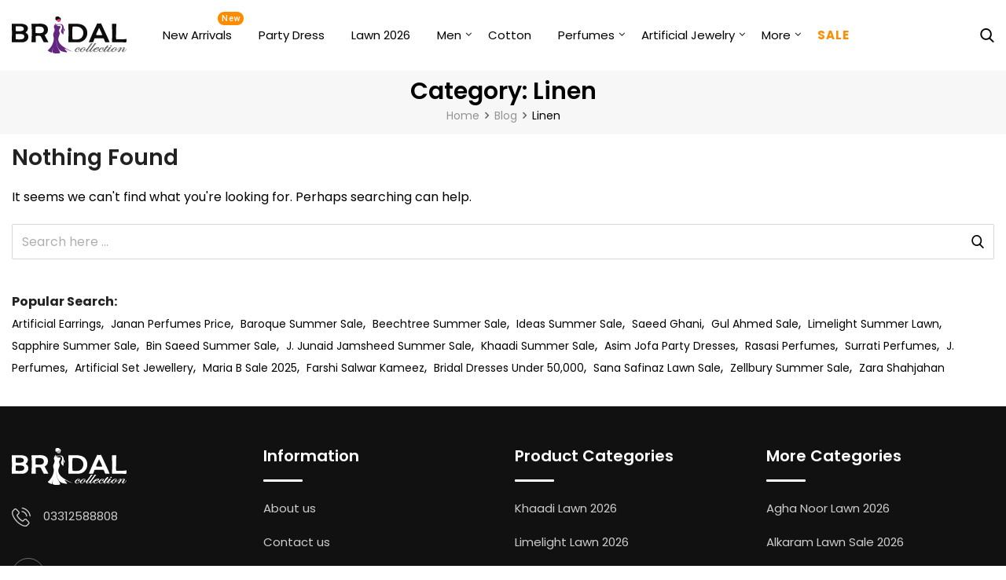

--- FILE ---
content_type: text/html; charset=UTF-8
request_url: https://bridalcollection.pk/category/linen/
body_size: 21710
content:
<!DOCTYPE html>
<html lang="en-US">
<head>
	<meta charset="UTF-8">
	<meta name="viewport" content="width=device-width, initial-scale=1.0">
	<link rel="profile" href="https://gmpg.org/xfn/11" />
	<link rel="icon" type="image/x-icon" href="https://bridalcollection.pk/wp-content/themes/metro-child/favicon.ico">
	<meta name='robots' content='index, follow, max-image-preview:large, max-snippet:-1, max-video-preview:-1' />

<!-- Google Tag Manager for WordPress by gtm4wp.com -->
<script data-cfasync="false" data-pagespeed-no-defer>
	var gtm4wp_datalayer_name = "dataLayer";
	var dataLayer = dataLayer || [];
	const gtm4wp_use_sku_instead = 0;
	const gtm4wp_currency = 'PKR';
	const gtm4wp_product_per_impression = 0;
	const gtm4wp_clear_ecommerce = false;
	const gtm4wp_datalayer_max_timeout = 2000;
</script>
<!-- End Google Tag Manager for WordPress by gtm4wp.com --><noscript><style>#preloader{display:none;}</style></noscript>
	<!-- This site is optimized with the Yoast SEO plugin v26.7 - https://yoast.com/wordpress/plugins/seo/ -->
	<title>Linen Archives - BridalCollection.PK</title>
	<link rel="canonical" href="https://bridalcollection.pk/category/linen/" />
	<meta property="og:locale" content="en_US" />
	<meta property="og:type" content="article" />
	<meta property="og:title" content="Linen Archives - BridalCollection.PK" />
	<meta property="og:url" content="https://bridalcollection.pk/category/linen/" />
	<meta property="og:site_name" content="BridalCollection.PK" />
	<meta property="og:image" content="https://bridalcollection.pk/wp-content/uploads/2022/01/BC-web-logo.png" />
	<meta property="og:image:width" content="146" />
	<meta property="og:image:height" content="54" />
	<meta property="og:image:type" content="image/png" />
	<meta name="twitter:card" content="summary_large_image" />
	<script type="application/ld+json" class="yoast-schema-graph">{"@context":"https://schema.org","@graph":[{"@type":"CollectionPage","@id":"https://bridalcollection.pk/category/linen/","url":"https://bridalcollection.pk/category/linen/","name":"Linen Archives - BridalCollection.PK","isPartOf":{"@id":"https://bridalcollection.pk/#website"},"breadcrumb":{"@id":"https://bridalcollection.pk/category/linen/#breadcrumb"},"inLanguage":"en-US"},{"@type":"BreadcrumbList","@id":"https://bridalcollection.pk/category/linen/#breadcrumb","itemListElement":[{"@type":"ListItem","position":1,"name":"Home","item":"https://bridalcollection.pk/"},{"@type":"ListItem","position":2,"name":"Linen"}]},{"@type":"WebSite","@id":"https://bridalcollection.pk/#website","url":"https://bridalcollection.pk/","name":"BridalCollection.PK","description":"Online Shopping in Pakistan","publisher":{"@id":"https://bridalcollection.pk/#organization"},"potentialAction":[{"@type":"SearchAction","target":{"@type":"EntryPoint","urlTemplate":"https://bridalcollection.pk/?s={search_term_string}"},"query-input":{"@type":"PropertyValueSpecification","valueRequired":true,"valueName":"search_term_string"}}],"inLanguage":"en-US"},{"@type":"Organization","@id":"https://bridalcollection.pk/#organization","name":"BridalCollection.PK","url":"https://bridalcollection.pk/","logo":{"@type":"ImageObject","inLanguage":"en-US","@id":"https://bridalcollection.pk/#/schema/logo/image/","url":"https://bridalcollection.pk/wp-content/uploads/2022/01/BC-web-logo.png","contentUrl":"https://bridalcollection.pk/wp-content/uploads/2022/01/BC-web-logo.png","width":146,"height":54,"caption":"BridalCollection.PK"},"image":{"@id":"https://bridalcollection.pk/#/schema/logo/image/"}}]}</script>
	<!-- / Yoast SEO plugin. -->


<link rel='dns-prefetch' href='//capi-automation.s3.us-east-2.amazonaws.com' />
<link rel='dns-prefetch' href='//fonts.googleapis.com' />
<link rel='preconnect' href='https://fonts.gstatic.com' crossorigin />
<style id='wp-img-auto-sizes-contain-inline-css' type='text/css'>
img:is([sizes=auto i],[sizes^="auto," i]){contain-intrinsic-size:3000px 1500px}
/*# sourceURL=wp-img-auto-sizes-contain-inline-css */
</style>
<style id='wp-emoji-styles-inline-css' type='text/css'>

	img.wp-smiley, img.emoji {
		display: inline !important;
		border: none !important;
		box-shadow: none !important;
		height: 1em !important;
		width: 1em !important;
		margin: 0 0.07em !important;
		vertical-align: -0.1em !important;
		background: none !important;
		padding: 0 !important;
	}
/*# sourceURL=wp-emoji-styles-inline-css */
</style>
<link rel='stylesheet' id='wp-block-library-css' href='https://bridalcollection.pk/wp-includes/css/dist/block-library/style.min.css?ver=6.9' type='text/css' media='all' />
<style id='wp-block-library-theme-inline-css' type='text/css'>
.wp-block-audio :where(figcaption){color:#555;font-size:13px;text-align:center}.is-dark-theme .wp-block-audio :where(figcaption){color:#ffffffa6}.wp-block-audio{margin:0 0 1em}.wp-block-code{border:1px solid #ccc;border-radius:4px;font-family:Menlo,Consolas,monaco,monospace;padding:.8em 1em}.wp-block-embed :where(figcaption){color:#555;font-size:13px;text-align:center}.is-dark-theme .wp-block-embed :where(figcaption){color:#ffffffa6}.wp-block-embed{margin:0 0 1em}.blocks-gallery-caption{color:#555;font-size:13px;text-align:center}.is-dark-theme .blocks-gallery-caption{color:#ffffffa6}:root :where(.wp-block-image figcaption){color:#555;font-size:13px;text-align:center}.is-dark-theme :root :where(.wp-block-image figcaption){color:#ffffffa6}.wp-block-image{margin:0 0 1em}.wp-block-pullquote{border-bottom:4px solid;border-top:4px solid;color:currentColor;margin-bottom:1.75em}.wp-block-pullquote :where(cite),.wp-block-pullquote :where(footer),.wp-block-pullquote__citation{color:currentColor;font-size:.8125em;font-style:normal;text-transform:uppercase}.wp-block-quote{border-left:.25em solid;margin:0 0 1.75em;padding-left:1em}.wp-block-quote cite,.wp-block-quote footer{color:currentColor;font-size:.8125em;font-style:normal;position:relative}.wp-block-quote:where(.has-text-align-right){border-left:none;border-right:.25em solid;padding-left:0;padding-right:1em}.wp-block-quote:where(.has-text-align-center){border:none;padding-left:0}.wp-block-quote.is-large,.wp-block-quote.is-style-large,.wp-block-quote:where(.is-style-plain){border:none}.wp-block-search .wp-block-search__label{font-weight:700}.wp-block-search__button{border:1px solid #ccc;padding:.375em .625em}:where(.wp-block-group.has-background){padding:1.25em 2.375em}.wp-block-separator.has-css-opacity{opacity:.4}.wp-block-separator{border:none;border-bottom:2px solid;margin-left:auto;margin-right:auto}.wp-block-separator.has-alpha-channel-opacity{opacity:1}.wp-block-separator:not(.is-style-wide):not(.is-style-dots){width:100px}.wp-block-separator.has-background:not(.is-style-dots){border-bottom:none;height:1px}.wp-block-separator.has-background:not(.is-style-wide):not(.is-style-dots){height:2px}.wp-block-table{margin:0 0 1em}.wp-block-table td,.wp-block-table th{word-break:normal}.wp-block-table :where(figcaption){color:#555;font-size:13px;text-align:center}.is-dark-theme .wp-block-table :where(figcaption){color:#ffffffa6}.wp-block-video :where(figcaption){color:#555;font-size:13px;text-align:center}.is-dark-theme .wp-block-video :where(figcaption){color:#ffffffa6}.wp-block-video{margin:0 0 1em}:root :where(.wp-block-template-part.has-background){margin-bottom:0;margin-top:0;padding:1.25em 2.375em}
/*# sourceURL=/wp-includes/css/dist/block-library/theme.min.css */
</style>
<style id='classic-theme-styles-inline-css' type='text/css'>
/*! This file is auto-generated */
.wp-block-button__link{color:#fff;background-color:#32373c;border-radius:9999px;box-shadow:none;text-decoration:none;padding:calc(.667em + 2px) calc(1.333em + 2px);font-size:1.125em}.wp-block-file__button{background:#32373c;color:#fff;text-decoration:none}
/*# sourceURL=/wp-includes/css/classic-themes.min.css */
</style>
<style id='global-styles-inline-css' type='text/css'>
:root{--wp--preset--aspect-ratio--square: 1;--wp--preset--aspect-ratio--4-3: 4/3;--wp--preset--aspect-ratio--3-4: 3/4;--wp--preset--aspect-ratio--3-2: 3/2;--wp--preset--aspect-ratio--2-3: 2/3;--wp--preset--aspect-ratio--16-9: 16/9;--wp--preset--aspect-ratio--9-16: 9/16;--wp--preset--color--black: #000000;--wp--preset--color--cyan-bluish-gray: #abb8c3;--wp--preset--color--white: #ffffff;--wp--preset--color--pale-pink: #f78da7;--wp--preset--color--vivid-red: #cf2e2e;--wp--preset--color--luminous-vivid-orange: #ff6900;--wp--preset--color--luminous-vivid-amber: #fcb900;--wp--preset--color--light-green-cyan: #7bdcb5;--wp--preset--color--vivid-green-cyan: #00d084;--wp--preset--color--pale-cyan-blue: #8ed1fc;--wp--preset--color--vivid-cyan-blue: #0693e3;--wp--preset--color--vivid-purple: #9b51e0;--wp--preset--color--metro-black: #111111;--wp--preset--color--metro-red: #e53935;--wp--preset--color--metro-orange: #FF9900;--wp--preset--color--metro-tomato: #f26c4f;--wp--preset--color--metro-white: #ffffff;--wp--preset--gradient--vivid-cyan-blue-to-vivid-purple: linear-gradient(135deg,rgb(6,147,227) 0%,rgb(155,81,224) 100%);--wp--preset--gradient--light-green-cyan-to-vivid-green-cyan: linear-gradient(135deg,rgb(122,220,180) 0%,rgb(0,208,130) 100%);--wp--preset--gradient--luminous-vivid-amber-to-luminous-vivid-orange: linear-gradient(135deg,rgb(252,185,0) 0%,rgb(255,105,0) 100%);--wp--preset--gradient--luminous-vivid-orange-to-vivid-red: linear-gradient(135deg,rgb(255,105,0) 0%,rgb(207,46,46) 100%);--wp--preset--gradient--very-light-gray-to-cyan-bluish-gray: linear-gradient(135deg,rgb(238,238,238) 0%,rgb(169,184,195) 100%);--wp--preset--gradient--cool-to-warm-spectrum: linear-gradient(135deg,rgb(74,234,220) 0%,rgb(151,120,209) 20%,rgb(207,42,186) 40%,rgb(238,44,130) 60%,rgb(251,105,98) 80%,rgb(254,248,76) 100%);--wp--preset--gradient--blush-light-purple: linear-gradient(135deg,rgb(255,206,236) 0%,rgb(152,150,240) 100%);--wp--preset--gradient--blush-bordeaux: linear-gradient(135deg,rgb(254,205,165) 0%,rgb(254,45,45) 50%,rgb(107,0,62) 100%);--wp--preset--gradient--luminous-dusk: linear-gradient(135deg,rgb(255,203,112) 0%,rgb(199,81,192) 50%,rgb(65,88,208) 100%);--wp--preset--gradient--pale-ocean: linear-gradient(135deg,rgb(255,245,203) 0%,rgb(182,227,212) 50%,rgb(51,167,181) 100%);--wp--preset--gradient--electric-grass: linear-gradient(135deg,rgb(202,248,128) 0%,rgb(113,206,126) 100%);--wp--preset--gradient--midnight: linear-gradient(135deg,rgb(2,3,129) 0%,rgb(40,116,252) 100%);--wp--preset--font-size--small: 13px;--wp--preset--font-size--medium: 20px;--wp--preset--font-size--large: 36px;--wp--preset--font-size--x-large: 42px;--wp--preset--spacing--20: 0.44rem;--wp--preset--spacing--30: 0.67rem;--wp--preset--spacing--40: 1rem;--wp--preset--spacing--50: 1.5rem;--wp--preset--spacing--60: 2.25rem;--wp--preset--spacing--70: 3.38rem;--wp--preset--spacing--80: 5.06rem;--wp--preset--shadow--natural: 6px 6px 9px rgba(0, 0, 0, 0.2);--wp--preset--shadow--deep: 12px 12px 50px rgba(0, 0, 0, 0.4);--wp--preset--shadow--sharp: 6px 6px 0px rgba(0, 0, 0, 0.2);--wp--preset--shadow--outlined: 6px 6px 0px -3px rgb(255, 255, 255), 6px 6px rgb(0, 0, 0);--wp--preset--shadow--crisp: 6px 6px 0px rgb(0, 0, 0);}:where(.is-layout-flex){gap: 0.5em;}:where(.is-layout-grid){gap: 0.5em;}body .is-layout-flex{display: flex;}.is-layout-flex{flex-wrap: wrap;align-items: center;}.is-layout-flex > :is(*, div){margin: 0;}body .is-layout-grid{display: grid;}.is-layout-grid > :is(*, div){margin: 0;}:where(.wp-block-columns.is-layout-flex){gap: 2em;}:where(.wp-block-columns.is-layout-grid){gap: 2em;}:where(.wp-block-post-template.is-layout-flex){gap: 1.25em;}:where(.wp-block-post-template.is-layout-grid){gap: 1.25em;}.has-black-color{color: var(--wp--preset--color--black) !important;}.has-cyan-bluish-gray-color{color: var(--wp--preset--color--cyan-bluish-gray) !important;}.has-white-color{color: var(--wp--preset--color--white) !important;}.has-pale-pink-color{color: var(--wp--preset--color--pale-pink) !important;}.has-vivid-red-color{color: var(--wp--preset--color--vivid-red) !important;}.has-luminous-vivid-orange-color{color: var(--wp--preset--color--luminous-vivid-orange) !important;}.has-luminous-vivid-amber-color{color: var(--wp--preset--color--luminous-vivid-amber) !important;}.has-light-green-cyan-color{color: var(--wp--preset--color--light-green-cyan) !important;}.has-vivid-green-cyan-color{color: var(--wp--preset--color--vivid-green-cyan) !important;}.has-pale-cyan-blue-color{color: var(--wp--preset--color--pale-cyan-blue) !important;}.has-vivid-cyan-blue-color{color: var(--wp--preset--color--vivid-cyan-blue) !important;}.has-vivid-purple-color{color: var(--wp--preset--color--vivid-purple) !important;}.has-black-background-color{background-color: var(--wp--preset--color--black) !important;}.has-cyan-bluish-gray-background-color{background-color: var(--wp--preset--color--cyan-bluish-gray) !important;}.has-white-background-color{background-color: var(--wp--preset--color--white) !important;}.has-pale-pink-background-color{background-color: var(--wp--preset--color--pale-pink) !important;}.has-vivid-red-background-color{background-color: var(--wp--preset--color--vivid-red) !important;}.has-luminous-vivid-orange-background-color{background-color: var(--wp--preset--color--luminous-vivid-orange) !important;}.has-luminous-vivid-amber-background-color{background-color: var(--wp--preset--color--luminous-vivid-amber) !important;}.has-light-green-cyan-background-color{background-color: var(--wp--preset--color--light-green-cyan) !important;}.has-vivid-green-cyan-background-color{background-color: var(--wp--preset--color--vivid-green-cyan) !important;}.has-pale-cyan-blue-background-color{background-color: var(--wp--preset--color--pale-cyan-blue) !important;}.has-vivid-cyan-blue-background-color{background-color: var(--wp--preset--color--vivid-cyan-blue) !important;}.has-vivid-purple-background-color{background-color: var(--wp--preset--color--vivid-purple) !important;}.has-black-border-color{border-color: var(--wp--preset--color--black) !important;}.has-cyan-bluish-gray-border-color{border-color: var(--wp--preset--color--cyan-bluish-gray) !important;}.has-white-border-color{border-color: var(--wp--preset--color--white) !important;}.has-pale-pink-border-color{border-color: var(--wp--preset--color--pale-pink) !important;}.has-vivid-red-border-color{border-color: var(--wp--preset--color--vivid-red) !important;}.has-luminous-vivid-orange-border-color{border-color: var(--wp--preset--color--luminous-vivid-orange) !important;}.has-luminous-vivid-amber-border-color{border-color: var(--wp--preset--color--luminous-vivid-amber) !important;}.has-light-green-cyan-border-color{border-color: var(--wp--preset--color--light-green-cyan) !important;}.has-vivid-green-cyan-border-color{border-color: var(--wp--preset--color--vivid-green-cyan) !important;}.has-pale-cyan-blue-border-color{border-color: var(--wp--preset--color--pale-cyan-blue) !important;}.has-vivid-cyan-blue-border-color{border-color: var(--wp--preset--color--vivid-cyan-blue) !important;}.has-vivid-purple-border-color{border-color: var(--wp--preset--color--vivid-purple) !important;}.has-vivid-cyan-blue-to-vivid-purple-gradient-background{background: var(--wp--preset--gradient--vivid-cyan-blue-to-vivid-purple) !important;}.has-light-green-cyan-to-vivid-green-cyan-gradient-background{background: var(--wp--preset--gradient--light-green-cyan-to-vivid-green-cyan) !important;}.has-luminous-vivid-amber-to-luminous-vivid-orange-gradient-background{background: var(--wp--preset--gradient--luminous-vivid-amber-to-luminous-vivid-orange) !important;}.has-luminous-vivid-orange-to-vivid-red-gradient-background{background: var(--wp--preset--gradient--luminous-vivid-orange-to-vivid-red) !important;}.has-very-light-gray-to-cyan-bluish-gray-gradient-background{background: var(--wp--preset--gradient--very-light-gray-to-cyan-bluish-gray) !important;}.has-cool-to-warm-spectrum-gradient-background{background: var(--wp--preset--gradient--cool-to-warm-spectrum) !important;}.has-blush-light-purple-gradient-background{background: var(--wp--preset--gradient--blush-light-purple) !important;}.has-blush-bordeaux-gradient-background{background: var(--wp--preset--gradient--blush-bordeaux) !important;}.has-luminous-dusk-gradient-background{background: var(--wp--preset--gradient--luminous-dusk) !important;}.has-pale-ocean-gradient-background{background: var(--wp--preset--gradient--pale-ocean) !important;}.has-electric-grass-gradient-background{background: var(--wp--preset--gradient--electric-grass) !important;}.has-midnight-gradient-background{background: var(--wp--preset--gradient--midnight) !important;}.has-small-font-size{font-size: var(--wp--preset--font-size--small) !important;}.has-medium-font-size{font-size: var(--wp--preset--font-size--medium) !important;}.has-large-font-size{font-size: var(--wp--preset--font-size--large) !important;}.has-x-large-font-size{font-size: var(--wp--preset--font-size--x-large) !important;}
:where(.wp-block-post-template.is-layout-flex){gap: 1.25em;}:where(.wp-block-post-template.is-layout-grid){gap: 1.25em;}
:where(.wp-block-term-template.is-layout-flex){gap: 1.25em;}:where(.wp-block-term-template.is-layout-grid){gap: 1.25em;}
:where(.wp-block-columns.is-layout-flex){gap: 2em;}:where(.wp-block-columns.is-layout-grid){gap: 2em;}
:root :where(.wp-block-pullquote){font-size: 1.5em;line-height: 1.6;}
/*# sourceURL=global-styles-inline-css */
</style>
<link rel='stylesheet' id='woocommerce-layout-css' href='https://bridalcollection.pk/wp-content/plugins/woocommerce/assets/css/woocommerce-layout.css?ver=10.4.3' type='text/css' media='all' />
<link rel='stylesheet' id='woocommerce-smallscreen-css' href='https://bridalcollection.pk/wp-content/plugins/woocommerce/assets/css/woocommerce-smallscreen.css?ver=10.4.3' type='text/css' media='only screen and (max-width: 767px)' />
<link rel='stylesheet' id='woocommerce-general-css' href='https://bridalcollection.pk/wp-content/plugins/woocommerce/assets/css/woocommerce.css?ver=10.4.3' type='text/css' media='all' />
<style id='woocommerce-inline-inline-css' type='text/css'>
.woocommerce form .form-row .required { visibility: visible; }
/*# sourceURL=woocommerce-inline-inline-css */
</style>
<link rel='stylesheet' id='yith-wcbr-css' href='https://bridalcollection.pk/wp-content/plugins/yith-woocommerce-brands-add-on/assets/css/yith-wcbr.css?ver=2.36.0' type='text/css' media='all' />
<link rel='stylesheet' id='metro-gfonts-css' href='//fonts.googleapis.com/css?family=Roboto%3A400%2C500%2C700%7CJosefin+Sans%3A400%2C600%2C700&#038;ver=2.0' type='text/css' media='all' />
<link rel='stylesheet' id='bootstrap-css' href='https://bridalcollection.pk/wp-content/themes/metro/assets/css/bootstrap.min.css?ver=2.0' type='text/css' media='all' />
<link rel='stylesheet' id='font-awesome-css' href='https://bridalcollection.pk/wp-content/plugins/elementor/assets/lib/font-awesome/css/font-awesome.min.css?ver=4.7.0' type='text/css' media='all' />
<style id='font-awesome-inline-css' type='text/css'>
[data-font="FontAwesome"]:before {font-family: 'FontAwesome' !important;content: attr(data-icon) !important;speak: none !important;font-weight: normal !important;font-variant: normal !important;text-transform: none !important;line-height: 1 !important;font-style: normal !important;-webkit-font-smoothing: antialiased !important;-moz-osx-font-smoothing: grayscale !important;}
/*# sourceURL=font-awesome-inline-css */
</style>
<link rel='stylesheet' id='sal-css' href='https://bridalcollection.pk/wp-content/themes/metro/assets/vendors/sal/sal.css?ver=2.0' type='text/css' media='all' />
<link rel='stylesheet' id='slick-css' href='https://bridalcollection.pk/wp-content/themes/metro/assets/vendors/slick/slick.css?ver=2.0' type='text/css' media='all' />
<link rel='stylesheet' id='slick-theme-css' href='https://bridalcollection.pk/wp-content/themes/metro/assets/vendors/slick/slick-theme.css?ver=2.0' type='text/css' media='all' />
<link rel='stylesheet' id='metro-style-css' href='https://bridalcollection.pk/wp-content/themes/metro/assets/css/style.css?ver=2.0' type='text/css' media='all' />
<link rel='stylesheet' id='metro-wc-css' href='https://bridalcollection.pk/wp-content/themes/metro/assets/css/woocommerce.css?ver=2.0' type='text/css' media='all' />
<link rel='stylesheet' id='metro-elementor-css' href='https://bridalcollection.pk/wp-content/themes/metro/assets/css/elementor.css?ver=2.0' type='text/css' media='all' />
<style id='metro-elementor-inline-css' type='text/css'>
.main-header a.logo img{max-height:64px}.banner{background-color:#F7F7F7;} :root { --font_family_body: 'Poppins', sans-serif; --font_family_heading: 'Poppins', sans-serif; } body, gtnbg_root, ul li, input, gtnbg_root p { font-family: Poppins, sans-serif; font-size: 16px; line-height: 28px; font-weight : 400; font-style: normal; } h1 { font-family: Poppins, sans-serif; font-size: 32px; line-height: 38px; font-weight : 700; font-style: normal; } h2 { font-family: Poppins, sans-serif; font-size: 28px; line-height: 32px; font-weight : 600; font-style: normal; } h3 { font-family: Poppins, sans-serif; font-size: 22px; line-height: 28px; font-weight : 600; font-style: normal; } h4 { font-family: Poppins, sans-serif; font-size: 20px; line-height: 26px; font-weight : 600; font-style: normal; } h5 { font-family: Poppins, sans-serif; font-size: 18px; line-height: 24px; font-weight : 600; font-style: normal; } h6 { font-family: Poppins, sans-serif; font-size: 16px; line-height: 20px; font-weight : 600; font-style: normal; } a:link, a:visited { color: #111111; } blockquote::before, .wp-block-quote::before { background-color: #111111; } .wp-block-pullquote {   border-color: #111111; } .primary-color { color: #111111; } .primary-bgcolor { background-color: #111111; } .metro-shop-link + a:after { background-color: #111111; } .metro-shop-link-2 { color: #111111 !important; } .metro-shop-link-2 + a:after { background-color: #111111; } .ui-autocomplete li:hover { background-color: #111111; } .main-header .main-navigation-area .main-navigation ul li a { font-family: Poppins, sans-serif; font-size : 15px; font-weight : ; line-height : 26px; text-transform : ; font-style: normal; } .main-header .main-navigation-area .main-navigation ul li ul li a { font-family: Poppins, sans-serif; font-size : 13px; font-weight : ; line-height : 22px; text-transform : ; font-style: normal; } .offscreen-navigation li>a { font-family: Poppins, sans-serif; font-size : 14px; font-weight : ; line-height : 21px; text-transform : ; font-style: normal; } .top-header .tophead-info li i { color: #111111; } .top-header .tophead-social li a:hover { color: #111111; } .top-header.rtin-style-2, .top-header.rtin-style-3 { background-color: #111111; } .main-header .main-navigation-area .main-navigation ul.menu > li > a::after, .main-header .main-navigation-area .main-navigation ul.menu > li.current-menu-item > a::after, .main-header .main-navigation-area .main-navigation ul.menu > li.current > a::after { background-color: #111111; } .main-header .main-navigation-area .main-navigation ul li a { color: #000000; } .main-header .main-navigation-area .main-navigation ul li ul li a { color: #111111; } .main-header .main-navigation-area .main-navigation ul li ul li:hover > a { color: #ffffff; background-color: #111111; } .main-header .main-navigation-area .main-navigation ul li.mega-menu > ul.sub-menu > li:hover > a { color: #111111; } .main-header .main-navigation-area .main-navigation ul li.mega-menu > ul.sub-menu > li > a:hover { color: #111111; } .mean-container .mean-bar { border-color: #111111; } .mean-container .mean-bar a.meanmenu-reveal, .mean-container .mean-nav ul li.menu-item a:hover, .mean-container .mean-nav>ul>li.current-menu-item>a, .mean-container .mean-nav ul li.menu-item a.mean-expand { color: #111111; } .mean-container .mean-bar a.meanmenu-reveal span { background-color: #111111; } .header-contact li i, .header-contact li a:hover { color: #111111; } .header-icon-area .cart-icon-area a:hover i, .header-icon-area .account-icon-area a:hover i, .header-icon-area .search-icon-area a:hover i { color: #111111} .header-icon-area .cart-icon-area .cart-icon-num { background-color: #111111; -webkit-box-shadow: 0 5px 5px rgba(17, 17, 17, 0.3); box-shadow: 0 5px 5px rgba(17, 17, 17, 0.3); } .header-icon-area .cart-icon-area .cart-icon-products { border-color: #111111; } .cart-icon-products .widget_shopping_cart .mini_cart_item a:hover { color: #111111; } .cart-icon-products .widget_shopping_cart .woocommerce-mini-cart__buttons a { background-color: #111111; } .header-style-3 .header-firstrow { background-color: #111111; } .header-style-3 .header-icon-area .cart-icon-area .cart-icon-num { color: #111111; } .vertical-menu-area .vertical-menu-btn, .product-search .input-group .btn-group .rtin-btn-search, .product-search .input-group .dropdown-menu ul li:hover { background-color: #111111; } .banner .banner-content h1 { color: #000000; } .main-breadcrumb { color: #686868; } .main-breadcrumb a span { color: #949494; } .main-breadcrumb span { color: #000000; } .main-breadcrumb a span:hover { color: #111111; } .site-footer { background-color: #111111; } .footer-top-area .widget > h3 { color: #ffffff; } .footer-top-area .widget { color: #cccccc; } .footer-top-area a:link, .footer-top-area a:visited { color: #cccccc; } .footer-top-area .widget a:hover, .footer-top-area .widget a:active { color: #ffffff; } .footer-bottom-area .footer-bottom-inner .copyright-text { color: #cccccc; } .footer-bottom-area .footer-bottom-inner .copyright-text a { color: #ffffff; } .footer-top-mail-chimp.footer-top-layout2{  background-image: url(https://bridalcollection.pk/tpl_template/assets/img/mail-chimp-banner.jpg); } .footer-top-mail-chimp.footer-top-layout1{  background-color: #ffffff; }  button, input[type="button"], input[type="reset"], input[type="submit"] { background-color: #111111; } button:hover, input[type="button"]:hover, input[type="reset"]:hover, input[type="submit"]:hover, button:active, input[type="button"]:active, input[type="reset"]:active, input[type="submit"]:active { background-color: rgba(17, 17, 17, 0.8); } body a.scrollToTop { background-color: #111111; -webkit-box-shadow: 0 1px 6px rgba(17, 17, 17, 0.275); box-shadow: 0 1px 6px rgba(17, 17, 17, 0.275); } .rdtheme-button-1, .rdtheme-button-2 { background-color: #111111; } .widget.widget_tag_cloud a:hover, .widget.widget_product_tag_cloud a:hover { background-color: #111111; border-color: #111111; } .sidebar-widget-area .widget a:hover { color: #111111; } .sidebar-widget-area .widget.widget_tag_cloud a:hover, .sidebar-widget-area .widget.widget_product_tag_cloud a:hover { background-color: #111111; } .widget_metro_post .rtin-item .rtin-content .rtin-title a:hover { color: #111111; } .sidebar-widget-area .widget_metro_socials ul li a, .widget_metro_socials ul li a { color: #111111; } .sidebar-widget-area .widget_metro_socials ul li a:hover, .widget_metro_socials ul li a:hover { background-color: #111111; border-color: #111111; } .metro-product-cat-widget .card .card-header svg {   fill: #111111; } .metro-product-cat-widget .card .card-body ul li a span {   color: #111111; } .pagination-area ul li:not(.pagi) a:hover, .pagination-area ul li:not(.pagi) span, .dokan-product-listing-area .pagination-wrap ul li:not(.pagi) a:hover, .dokan-product-listing-area .pagination-wrap ul li:not(.pagi) span { background-color: #111111; border-color: #111111; } .post-each .post-thumbnail .post-date-round { color: #111111; } .post-each .post-thumbnail .post-date-box { color: #111111; } .post-each .post-top-cats a:hover { color: #111111; } .post-each .post-title a:hover { color: #111111; } .post-each .post-meta li a:hover { color: #111111; } .post-each .read-more-btn:hover { background-color: #111111; border-color: #111111; } .post-content-area .post-tags a:hover { background-color: #111111; border-color: #111111; } .post-social .post-social-sharing a:hover { color: #111111; } .post-author-block .rtin-right .author-social a:hover { color: #111111; } .single-post-pagination .rtin-item .rtin-content .rtin-title a:hover { color: #111111; } .single-post-pagination .rtin-item .rtin-content a.rtin-link:hover { color: #111111; } .comments-area .main-comments .reply-area a { background-color: #111111; } #respond form .btn-send { background-color: #111111; border-color: #111111; } .custom-nav-1 .custom-nav-1-inner .owl-prev:hover, .custom-nav-1 .custom-nav-1-inner .owl-next:hover { background-color: #111111; } body .owl-custom-nav .owl-nav button.owl-prev:hover, body .owl-custom-nav .owl-nav button.owl-next:hover { background: #111111; } .rt-slick-slider .slick-prev:hover, .rt-slick-slider .slick-next:hover { background-color: #111111; } .woocommerce span.onsale { background-color: #111111; } p.demo_store { background-color: #111111; } .woocommerce-message:before, .woocommerce-info:before { color: #111111; } .woocommerce a.button, .woocommerce input.button, .woocommerce button.button, .woocommerce a.button.alt, .woocommerce input.button.alt, .woocommerce button.button.alt { background-color: #111111; } .woocommerce a.button:hover, .woocommerce input.button:hover, .woocommerce button.button:hover, .woocommerce a.button.alt:hover, .woocommerce input.button.alt:hover, .woocommerce button.button.alt:hover { background-color: #111111; } .woocommerce button.button:disabled:hover, .woocommerce button.button:disabled[disabled]:hover { background-color: #111111; } .woocommerce .widget_price_filter .ui-slider .ui-slider-range { background-color: #111111; } .rt-woo-nav .owl-carousel .owl-nav .owl-prev:hover, .rt-woo-nav .owl-carousel .owl-nav .owl-next:hover { background-color: #111111; } .sidebar-widget-area .widget.widget_products .product_list_widget .product-title:hover, .sidebar-widget-area .widget.widget_recent_reviews .product_list_widget .product-title:hover, .sidebar-widget-area .widget.widget_top_rated_products .product_list_widget .product-title:hover {   color: #111111; }  .woocommerce div.product .single-add-to-cart-wrapper button.button.single_add_to_cart_button, .woocommerce div.product .single-add-to-cart-wrapper button.button.single_add_to_cart_button.disabled { background-color: #111111; } .woocommerce div.product .single-add-to-cart-wrapper .product-single-meta-btns a:hover {   background-color: #111111; border-color: #111111; } .rdtheme-wc-reviews #respond input#submit {   background-color: #111111; border-color: #111111; } .rdtheme-wc-reviews #respond input#submit:hover {   background-color: #111111; border-color: #111111; } .single-product-top-1 .product_meta-area .product-meta-content a:hover { color: #111111; } .single-product-top-1 .product_meta-area .product-social .product-social-items li a:hover { color: #111111; } .woocommerce div.product .single-product-bottom-1 .woocommerce-tabs ul.tabs li a:hover { color: #111111; } .woocommerce div.product .single-product-bottom-1 .woocommerce-tabs ul.tabs li.active a { color: #111111; border-color: #111111; } .woocommerce div.product .single-product-top-2 .rtin-avaibility .rtin-stock { color: #111111; } .woocommerce div.product .single-product-top-2 .product_meta-area .product-meta-content a:hover { color: #111111; } .woocommerce div.product .single-product-top-2 .product_meta-area .product-social .product-social-items li a:hover { color: #111111; } .woocommerce div.product .single-product-top-2 .woocommerce-tabs ul.tabs li a:hover { color: #111111; } .woocommerce div.product .single-product-top-2 .woocommerce-tabs ul.tabs li.active a { color: #111111; border-color: #111111; } .woocommerce div.product .single-product-top-3 .product_meta-area .product-social .product-social-items li a:hover { color: #111111; } .woocommerce div.product .single-product-top-3 .woocommerce-tabs ul.tabs li a:hover { color: #111111; } .woocommerce div.product .single-product-top-3 .woocommerce-tabs ul.tabs li.active a { color: #111111; border-color: #111111; } .woocommerce div.product .single-product-bottom-3 .woocommerce-tabs ul.tabs li a:hover { color: #111111; } .woocommerce div.product .single-product-bottom-3 .woocommerce-tabs ul.tabs li.active a { color: #111111; border-color: #111111; } .woocommerce table.shop_table tbody tr td.product-remove a:hover { background-color: #111111 !important; border-color: #111111 !important; } .woocommerce-checkout .woocommerce .checkout #payment .place-order button#place_order:hover, .woocommerce form .woocommerce-address-fields #payment .place-order button#place_order:hover { background-color: #111111; border-color: #111111; } .woocommerce-account .woocommerce .woocommerce-MyAccount-navigation ul li.is-active a, .woocommerce-account .woocommerce .woocommerce-MyAccount-navigation ul li.is-active a:hover, .woocommerce-account .woocommerce .woocommerce-MyAccount-navigation ul li a:hover { background-color: #111111; } .rt-product-block span.onsale { background-color: #111111; } .rt-product-block-1 .rtin-buttons a { background-color: #111111; border-color: #111111; } .rt-product-block-1 .rtin-buttons a:hover { background-color: rgba(17, 17, 17, 0.785); } .rt-product-block-2 .rtin-title a:hover { color: #111111; } .rt-product-block-2 .rtin-buttons a:hover { background-color: #111111; border-color: #111111; } .rt-product-block-2 .rtin-buttons a.action-cart, .rt-product-block-2 .rtin-buttons a.added_to_cart { background-color: #111111; border-color: #111111; } .rt-product-block-3 .rtin-title a:hover { color: #111111; } .rt-product-block-3 .rtin-buttons a.action-cart, .rt-product-block-3 .rtin-buttons a.added_to_cart { background-color: #111111; } .rt-product-block-3 .rtin-buttons a.yith-wcqv-button:hover, .rt-product-block-3 .rtin-buttons a.compare:hover, .rt-product-block-3 .rtin-buttons a.rdtheme-wishlist-icon:hover { color: #111111; } .rt-product-block-4 .rtin-buttons a { background-color: #111111; border-color: #111111; } .rt-product-block-4 .rtin-buttons a:hover { background-color: rgba(17, 17, 17, 0.785); } .rt-product-block-5 a.rdtheme-wishlist-icon { color: #111111; } .rt-product-block-5 .rtin-buttons a { background-color: #111111; border-color: #111111; } .rt-product-block-5 .rtin-buttons a:hover { background-color: rgba(17, 17, 17, 0.785); } .rt-product-block-5 .rtin-buttons a.yith-wcqv-button { color: #111111; } .rt-product-block-5 .rtin-buttons a.yith-wcqv-button:hover { color: #111111; } .rt-product-block-6 .rtin-actions > a:hover { background-color: #111111; } .rt-product-block-6 .rtin-title a:hover { color: #111111; } .rt-product-block-6 .rtin-buttons a { background-color: #111111; } .rt-product-block-7 .rtin-thumb-wrapper .rtin-buttons a { color: #111111; } .rt-product-block-7 .rtin-thumb-wrapper .rtin-buttons a:hover { background-color: #111111; } .rt-product-block-8 .rtin-buttons a { background-color: #111111; border-color: #111111; } .rt-product-block-8 .rtin-buttons a:hover { background-color: rgba(17, 17, 17, 0.785); } .rt-product-block-9 .rdtheme-wishlist-icon.rdtheme-remove-from-wishlist { color: #111111; } .rt-product-block-10 .rtin-buttons{ background-color: #111111; } .rt-product-block-10 .rtin-buttons a { background-color: #111111; border-color: #111111; } .rt-product-block-10 .rtin-buttons a:hover { background-color: #111111; } .rt-product-list-1 .rtin-title a:hover { color: #111111; } .rt-product-list-1 .rtin-buttons a:hover { background-color: #111111; border-color: #111111; } .rt-product-list-1 .rtin-buttons a.action-cart, .rt-product-list-1 .rtin-buttons a.added_to_cart { background-color: #111111; border-color: #111111; } .rt-product-block-11 .rtin-thumb-wrapper .rtin-buttons a:hover { background-color: #111111; }  .ls-theme1 .ls-nav-prev, .ls-theme1 .ls-nav-next, .ls-theme2 .ls-nav-prev, .ls-theme2 .ls-nav-next { color: #111111 !important; } .ls-theme1 .ls-nav-prev:hover, .ls-theme1 .ls-nav-next:hover, .ls-theme2 .ls-nav-prev:hover, .ls-theme2 .ls-nav-next:hover { background-color: #111111 !important; } .newsletter-form-1 input[type="submit"] { background-color: #111111; } .newsletter-form-2 .newsletter-submit input[type="submit"] { background-color: #111111; } .newsletter-form-4 .newsletter-submit input[type="submit"] { color: #111111; } .newsletter-form-3 .newsletter-submit input[type="submit"] { background-color: #111111; } input[type="submit"].dokan-btn, a.dokan-btn, .dokan-btn { background-color: #111111; } .dokan-product-listing .dokan-product-listing-area .product-listing-top ul.dokan-listing-filter li.active a, .dokan-product-listing .dokan-product-listing-area .product-listing-top ul.dokan-listing-filter li a:hover {   color: #111111; } input[type="submit"].dokan-btn:hover, a.dokan-btn:hover, .dokan-btn:hover, input[type="submit"].dokan-btn:active, a.dokan-btn:active, .dokan-btn:active, input[type="submit"].dokan-btn:focus, a.dokan-btn:focus, .dokan-btn:focus { background-color: #111111; } .metro-contact-form .wpcf7-submit { background-color: #111111; } .metro-contact-form .wpcf7-submit:hover { background-color: rgba(17, 17, 17, 0.8); } .rtwpvs .rtwpvs-terms-wrapper .rtwpvs-size-term:hover .rtwpvs-term-span-size, .rtwpvs .rtwpvs-terms-wrapper .rtwpvs-size-term.selected .rtwpvs-term-span-size {   background-color: #111111; border-color: #111111; } .rtwpvg-wrapper .rtwpvg-slider-wrapper .rtwpvg-trigger .dashicons-search:hover::before {   color: #111111; } #sb_instagram #sbi_load .sbi_follow_btn a { color: #111111; } #sb_instagram #sbi_load .sbi_follow_btn a:focus, #sb_instagram #sbi_load .sbi_follow_btn a:hover { background: #111111; } #sb_instagram #sbi_images .sbi_photo_wrap a:after { background-color: rgba(17, 17, 17, 0.8); } .rt-product-block-14 .rtin-thumb-wrapper .action-btn li a{ color: #111111; } .rt-product-block-14 .rtin-thumb-wrapper .action-btn li a:hover{ background-color: #111111; } .has-footer-dark .footer-bottom-area .footer-bottom-inner .footer-social li a:hover{ color: #111111; } .newsletter-form-3.newsletter-form-5 .newsletter-submit input[type="submit"]:hover{ background-color: #111111; } .rt-el-text-with-icon.rtin-style-8 .rtin-item:hover .rtin-icon i, .rt-el-text-with-icon.rtin-style-8 .rtin-item:hover .rtin-icon svg{ color: #111111; } .slider-layout4 .slick-prev:hover,.slider-layout4 .slick-next:hover, .slider-layout4 .single-item .slick-slide .slider-btn a, .header-style-12 .input-group .rtin-btn-search, .header-icon-area .icon-area-content.wishlist-icon-area .wishlist-icon-num, .arrivals-wrap1 .nav-control-layout3 .owl-nav button:hover, .side-bannar .item-btn:hover, .side-bannar .item-btn:after, .product-box3 .onsale, .product-box3>.item-img .cart-btn a { background-color: #111111 !important; } .slider-layout3 .slider-text-content .slick-slide .item-btn a{ color: #111111; border-color: #111111; } .slider-layout3 .slider-text-content .slick-slide .item-btn a:hover{ background-color: #111111; border-color: #111111; } .rt-sec-title-area-1 .rtin-sec-title:after { background-color: #111111; } body .owl-theme .owl-dots .owl-dot span { background: rgba(17, 17, 17, 0.05); } body .owl-theme .owl-dots .owl-dot.active span, body .owl-theme .owl-dots .owl-dot:hover span { background: #111111; } .rt-el-title.rtin-style-2 .rtin-title:after { background-color: #111111; } .rt-el-post-2 .rtin-sec-title-area .rtin-sec-title:after { background-color: #111111; } .rt-el-post-3 .rtin-item .rtin-content .rtin-date { background-color: #111111; } .rt-el-post-5 .rtin-thumb-area .rtin-date { color: #111111; } .rt-el-post-5 .rtin-thumb-area:hover .rtin-date { background-color: #111111; } .rt-el-post-5 .rtin-cats a:hover, .rt-el-post-5 .rtin-title a:hover {   color: #111111; }  .rt-el-post-7 .rtin-thumb-area .rtin-date { color: #111111; } .rt-el-post-7 .rtin-thumb-area:hover .rtin-date { background-color: #111111; } .rt-el-post-7 .rtin-cats a:hover, .rt-el-post-7 .rtin-title a:hover {   color: #111111; }  .rt-el-post-6 .rtin-thumb-area:hover .rtin-date { background-color: #111111; } .rt-el-post-6 .rtin-cats a:hover, .rt-el-post-6 .rtin-title a:hover {   color: #111111; } .rt-el-product-list .rtin-sec-title:after { background-color: #111111; } .rt-el-product-list .rtin-item .rtin-thumb:after { background-color: rgba(17, 17, 17, 0.0075); } .rt-el-product-isotope.rtin-layout-2 .rtin-navs-area .rtin-navs a.current:after { background-color: rgba(17, 17, 17, 0.785); } .rt-el-product-isotope.rtin-layout-3 .rtin-navs-area .rtin-navs a.current { color: #111111; } .rt-el-product-isotope.rtin-layout-3 .rtin-navs-area .rtin-navs a.current:after { background-color: rgba(17, 17, 17, 0.785); } .rt-el-product-isotope .rtin-viewall-2 a::after { background-color: #111111; } .rt-el-text-with-icon .rtin-item .rtin-icon i { color: #111111; } .rt-el-text-with-icon .rtin-item .rtin-icon svg { fill: #111111; } .rt-el-text-with-icon.rtin-style-2 .rtin-item .rtin-icon i { color: #111111; } .rt-el-text-with-icon.rtin-style-2 .rtin-item .rtin-icon svg { fill: #111111; } .rt-el-text-with-icon.rtin-style-4 .rtin-item .rtin-icon i { color: #111111; } .rt-el-text-with-icon.rtin-style-4 .rtin-item .rtin-icon svg { fill: #111111; } .rt-el-text-with-icon.rtin-style-6 .rtin-item .rtin-icon i, .rt-el-text-with-icon.rtin-style-6 .rtin-item .rtin-icon svg { background-color: #111111; border-color: #111111; } .rt-el-text-with-icon.rtin-style-6 .rtin-item:hover .rtin-icon i, .rt-el-text-with-icon.rtin-style-6 .rtin-item:hover .rtin-icon svg { color: #111111; fill: #111111; } .scheme-custom .rt-el-text-with-icon.rtin-style-1 .rtin-item:hover { background-color: #111111; -webkit-box-shadow: 0px 10px 29px 0px rgba(17, 17, 17, 0.75); box-shadow: 0px 10px 29px 0px rgba(17, 17, 17, 0.75); } .rt-el-text-with-btn .rtin-btn:hover {   background-color: #111111; } .rt-el-banner-with-link .rtin-btn { color: #111111; } .rt-el-banner-with-link .rtin-btn:hover { background-color: #111111; } .rt-el-sale-banner-slider .rtin-title span { background-color: #111111; } .rt-el-sale-banner-slider a.rtin-btn::after { background-color: #111111; } .rt-el-sale-banner-slider .owl-numbered-dots-items span.active {   color: #111111; } .rt-el-sale-banner-slider-1 .rtin-title span { background-color: #111111; } .rt-el-sale-banner-slider-1 a.rtin-btn::after { background-color: #111111; } .rt-el-sale-banner-slider-1 .owl-numbered-dots-items span.active {   color: #111111; } .rt-el-info-box .rtin-title { color: #111111; } .rt-el-info-box .rtin-btn { background-color: #111111; -webkit-box-shadow: 0px 1px 1px 0px rgba(17, 17, 17, 0.008); box-shadow: 0px 1px 1px 0px rgba(17, 17, 17, 0.008); } .rt-el-info-box.rtin-style-2 .rtin-content:after { background-color: #111111; } .rt-el-info-box.rtin-style-3 .rtin-content:after { background-color: #111111; } .rt-el-info-box.rtin-style-4 .rtin-btn::before { background-color: #111111; } .rt-el-info-box.rtin-style-4 .rtin-btn:hover::after {   color: #111111; } .rt-el-info-box.rtin-style-5 .rtin-btn:hover { background-color: #111111; -webkit-box-shadow: 0px 1px 1px 0px rgba(17, 17, 17, 0.008); box-shadow: 0px 1px 1px 0px rgba(17, 17, 17, 0.008); } .rt-el-info-box.rtin-style-6 .rtin-btn:hover { background-color: #111111; -webkit-box-shadow: 0px 1px 1px 0px rgba(17, 17, 17, 0.008); box-shadow: 0px 1px 1px 0px rgba(17, 17, 17, 0.008); } .rt-el-info-box.rtin-style-7 .rtin-btn:before { background-color: #111111; } .rt-el-info-box.rtin-style-7 .rtin-btn:hover::after {   color: #111111; } .rt-el-info-box-2 .rtin-btn-area .rtin-btn::after { background-color: #111111; } .rt-el-btn.rtin-style-1 a { background-color: #111111; } .rt-el-countdown-1 .rtin-coutdown .rt-countdown-section .rtin-count { color: #111111; } .rt-el-countdown-3 .rtin-coutdown .rt-countdown-section { background-color: #111111; } .rt-product-block-13 .rtin-buttons a:hover{ background-color: #111111; } .rt-product-block-13 .rtin-title a:hover{ color: #111111; } body .owl-custom-nav-top .owl-nav button.owl-prev:hover, body .owl-custom-nav-top .owl-nav button.owl-next:hover{ background-color: #111111; } .rt-el-text-with-icon.rtin-style-8 .rtin-item:hover .rtin-icon i, .rt-el-text-with-icon.rtin-style-8 .rtin-item:hover .rtin-icon svg{ color: #111111; } .rt-el-text-with-icon.rtin-style-8 .rtin-item:hover .rtin-icon i, .rt-el-text-with-icon.rtin-style-8 .rtin-item:hover .rtin-icon svg{ color: #111111; } .woocommerce div.product p.price, .woocommerce div.product span.price{ color: #111111; } .header-style-10 .additional-menu-area span.side-menu-trigger.side-menu-open:hover>span {   background-color: #111111; } .header-style-10 .additional-menu-area span.side-menu-trigger.side-menu-open:hover>span:after {   background-color: #111111; }
/*# sourceURL=metro-elementor-inline-css */
</style>
<link rel='stylesheet' id='metro-child-style-css' href='https://bridalcollection.pk/wp-content/themes/metro-child/style.css?ver=6.9' type='text/css' media='all' />
<link rel="preload" as="style" href="https://fonts.googleapis.com/css?family=Poppins:400,700,600&#038;display=swap&#038;ver=1744357751" /><link rel="stylesheet" href="https://fonts.googleapis.com/css?family=Poppins:400,700,600&#038;display=swap&#038;ver=1744357751" media="print" onload="this.media='all'"><noscript><link rel="stylesheet" href="https://fonts.googleapis.com/css?family=Poppins:400,700,600&#038;display=swap&#038;ver=1744357751" /></noscript><script type="text/javascript" src="https://bridalcollection.pk/wp-includes/js/jquery/jquery.min.js?ver=3.7.1" id="jquery-core-js"></script>
<script type="text/javascript" id="jquery-js-after">
/* <![CDATA[ */
window.MetroObj = {"ajaxurl":"https:\/\/bridalcollection.pk\/wp-admin\/admin-ajax.php","hasAdminBar":0,"hasStickyMenu":1,"meanWidth":"991","rtl":"no","day":"Day","hour":"Hour","minute":"Minute","second":"Second","top_widget":"0","product_filter":"regular","ajax_loader_url":"https:\/\/bridalcollection.pk\/wp-content\/uploads\/2025\/03\/metro-ajax-loader.gif","product_category_base":"product-category","pagination":"load-more","filter_text":"Filter by"}
//# sourceURL=jquery-js-after
/* ]]> */
</script>
<script type="text/javascript" src="https://bridalcollection.pk/wp-content/plugins/woocommerce/assets/js/jquery-blockui/jquery.blockUI.min.js?ver=2.7.0-wc.10.4.3" id="wc-jquery-blockui-js" defer="defer" data-wp-strategy="defer"></script>
<script type="text/javascript" src="https://bridalcollection.pk/wp-content/plugins/woocommerce/assets/js/js-cookie/js.cookie.min.js?ver=2.1.4-wc.10.4.3" id="wc-js-cookie-js" defer="defer" data-wp-strategy="defer"></script>
<script type="text/javascript" id="woocommerce-js-extra">
/* <![CDATA[ */
var woocommerce_params = {"ajax_url":"/wp-admin/admin-ajax.php","wc_ajax_url":"/?wc-ajax=%%endpoint%%","i18n_password_show":"Show password","i18n_password_hide":"Hide password"};
//# sourceURL=woocommerce-js-extra
/* ]]> */
</script>
<script type="text/javascript" src="https://bridalcollection.pk/wp-content/plugins/woocommerce/assets/js/frontend/woocommerce.min.js?ver=10.4.3" id="woocommerce-js" defer="defer" data-wp-strategy="defer"></script>
<script type="text/javascript" src="https://bridalcollection.pk/wp-includes/js/dist/hooks.min.js?ver=dd5603f07f9220ed27f1" id="wp-hooks-js"></script>
<script type="text/javascript" id="wpm-js-extra">
/* <![CDATA[ */
var wpm = {"ajax_url":"https://bridalcollection.pk/wp-admin/admin-ajax.php","root":"https://bridalcollection.pk/wp-json/","nonce_wp_rest":"b7843800f7","nonce_ajax":"12c79dcb0e"};
//# sourceURL=wpm-js-extra
/* ]]> */
</script>
<script type="text/javascript" src="https://bridalcollection.pk/wp-content/plugins/woocommerce-google-adwords-conversion-tracking-tag/js/public/free/wpm-public.p1.min.js?ver=1.54.1" id="wpm-js"></script>
<link rel="https://api.w.org/" href="https://bridalcollection.pk/wp-json/" /><link rel="alternate" title="JSON" type="application/json" href="https://bridalcollection.pk/wp-json/wp/v2/categories/249" /><link rel="EditURI" type="application/rsd+xml" title="RSD" href="https://bridalcollection.pk/xmlrpc.php?rsd" />
<meta name="generator" content="WordPress 6.9" />
<meta name="generator" content="WooCommerce 10.4.3" />
<meta name="generator" content="Redux 4.5.10" />
<!-- Google Tag Manager for WordPress by gtm4wp.com -->
<!-- GTM Container placement set to automatic -->
<script data-cfasync="false" data-pagespeed-no-defer>
	var dataLayer_content = {"pagePostType":false,"pagePostType2":"category-","pageCategory":[],"cartContent":{"totals":{"applied_coupons":[],"discount_total":0,"subtotal":0,"total":0},"items":[]}};
	dataLayer.push( dataLayer_content );
</script>
<script data-cfasync="false" data-pagespeed-no-defer>
(function(w,d,s,l,i){w[l]=w[l]||[];w[l].push({'gtm.start':
new Date().getTime(),event:'gtm.js'});var f=d.getElementsByTagName(s)[0],
j=d.createElement(s),dl=l!='dataLayer'?'&l='+l:'';j.async=true;j.src=
'//www.googletagmanager.com/gtm.js?id='+i+dl;f.parentNode.insertBefore(j,f);
})(window,document,'script','dataLayer','GTM-PMNP3SST');
</script>
<!-- End Google Tag Manager for WordPress by gtm4wp.com --><link rel='preconnect' href='https://fonts.gstatic.com/' /><!-- Google site verification - Google for WooCommerce -->
<meta name="google-site-verification" content="Y5P5MNRteyIaPLmPz49jC9WwMZk8wFv8y5-RTVadgAk" />
	
	<!-- Global site tag (gtag.js) - Google Analytics -->
	<script async src="https://www.googletagmanager.com/gtag/js?id=G-GSGZ5TRPD2"></script>
	<script>
	  window.dataLayer = window.dataLayer || [];
	  function gtag(){dataLayer.push(arguments);}
	  gtag('js', new Date());

	  gtag('config', 'G-GSGZ5TRPD2');
	</script>
	<style>
		.woocommerce-order-received li.woocommerce-order-overview__email.email{display: none;}ul.woocommerce-order-overview.woocommerce-thankyou-order-details.order_details{margin-bottom: 30px !important;padding: 0;}.header-icon-area .cart-icon-total,.woocommerce-cart .woocommerce-shipping-destination, .woocommerce-cart .woocommerce-shipping-calculator{display:none;}.banner .banner-content h1{font-size:30px;margin-bottom:0}.single-product .banner .banner-content h1,header .current_page_item a:after{display:none}.single-product .banner .banner-content{padding:10px 0;text-align:left}.yith-wcbr-brands-list ul li{display:inline-block!important;width:23%;border:0!important;margin-left:.5%;margin-right:.5%}.widget_yith_wcbr_brands_list .widgettitle{color:#000;font-size:30px;margin:0}.yith-wcbr-brand-filter .yith-wcbr-brands-list ul li a{position:relative;padding:0 15px!important;font-size:16px;font-weight:400;background:#f7f7f7;overflow:hidden;text-overflow:ellipsis;display:-webkit-box;-webkit-line-clamp:1;-webkit-box-orient:vertical;line-height:45px}.yith-wcbr-brands-list ul li a:before{content:"\f102";position:absolute;top:50%;right:10px;transform:translateY(-50%) rotate(90deg);font-family:FontAwesome;color:#00000040}.yith-wcbr-brands-list ul li a:hover{color:#642581}.blog .site-content .content-area{padding:50px 0}.tax-yith_product_brand .woocommerce-products-header .term-description{background:0 0;padding:0;box-shadow:none}.widget_metro_about img{margin-bottom:25px;max-height:60px}.archive .term-description{background:#f9f9f9;padding:25px;margin-top:20px;box-shadow:1px 3px 5px #eee}.archive .term-description p{color:#333}.footer-top-area{padding:50px 0 10px}.footer-bottom-area.footer-bottom-area-new-2{padding:15px 0}.woocommerce-Price-currencySymbol{margin-right:4px}.woocommerce #content div.product div.images,.woocommerce div.product div.images,.woocommerce-page #content div.product div.images,.woocommerce-page div.product div.images{width:100%!important}.banner-content h1{display:block;margin-bottom:4px;font-size:28px;font-weight:700}.banner .banner-content{position:relative;padding:10px 0;text-align:center}.main-breadcrumb ul li{font-size:14px}@media (min-width:1200px){.container,.container-lg,.container-md,.container-sm,.container-xl{max-width:1280px}}@media(max-width:992px){.yith-wcbr-brands-list ul li{width:48%}}@media(max-width:767px){.custom-nav-1 .custom-nav-1-title{font-size:22px}.single-product .rtwpvg-wrapper{max-width:95%;margin:0 auto}.single-product .rtwpvg-images{text-align:center}.rt-product-block{max-width:95%!important;margin-left:auto;margin-right:auto}.archive .term-description{padding:10px}.yith-wcbr-brands-list ul li{width:100%}}.new_nav_li a:before{content:"New";position:absolute;top:15px;right:0;background:#ff8c00;color:#fff;padding:0 5px;font-size:11px;font-family:Roboto,sans-serif;line-height:17px;border-radius:13px;letter-spacing:.2px}.widget_metro_socials ul li a{border-radius:55px;border-color:#ffffff63}.sale_nav_li a{color:#ff8c00!important;font-weight:700!important;text-transform:uppercase!important;letter-spacing:1px}.main-header .main-navigation-area .main-navigation ul li ul{width:200px}.header-icon-area .icon-area-content{padding-top:20px}.header-icon-area .icon-area-content i{font-size:18px}.home .header-icon-area .icon-area-content.search-icon-area{display:none}.rt-product-block-1 .rtin-title a,body{color:#000}@media(max-width:767px){.new_nav_li a:before{top:8px;right:12px}}@media (max-width:991.98px){.icon-area-content.cart-icon-area{display:none!important}.mean-bar .header-icon-area .icon-area-content i{font-size:18px!important}}.custom_addtocart_btn{display: inline-block;}.custom_addtocart_btn a.quick-buy-now{border-radius:0!important;padding:17px 20px;font-weight:500!important;background:#642581!important;display:block!important;float:none!important;text-align:center}@media(min-width:992px){.main-header .col-lg-3{-ms-flex:0 0 15%;flex:0 0 15%;max-width:15%}.main-header .col-lg-9{-ms-flex:0 0 85%;flex:0 0 85%;max-width:85%}}@media(max-width:767px){.custom_addtocart_btn{display: block;margin-top: 10px;width: 100%;}.custom_addtocart_btn p{font-size: 16px;text-align: center;margin-bottom: 10px;line-height: 26px;}}
	</style>
			<style>.site-content .content-area {padding: 14px 0 40px;}</style>
				<style>
			.woo-shop-top,.woocommerce .woo-shop-top{margin-bottom:10px}
			.woocommerce-info{font-size:22px;color:#00f;margin-bottom:15px}
			.woocommerce-info b{color:red}
			.tax-yith_product_brand .banner .banner-content{padding:5px 0;text-align:left}
			@media(max-width:991px){
				body.archive.tax-product_cat .banner {
					display: none;
				}
				body.archive.tax-product_cat .selected_cat_product h2 {
				    font-size: 18px;
				    line-height: 1.2;
				    font-weight: 700;
				}
				body.archive.tax-product_cat .rt-product-block-1 .rtin-title {
				    font-size: 14px;
				    font-weight: 600;
				}
			}
			@media(max-width:767px){.woocommerce-info{font-size:18px}}
		</style>
		
		<div class="drawer-container">
			
			<span class="close">
				<i class="fa fa-1x fa-angle-right"></i>
			</span>
			<div class="container">
				<div class="row">
					<div class="col-12">
						<div id="side-content-area-id"></div>
					</div>
				</div>
			</div>
			
		</div>
		<div class="drawer-overlay">
		</div>
		<noscript><style>.woocommerce-product-gallery{ opacity: 1 !important; }</style></noscript>
	<meta name="generator" content="Elementor 3.34.1; features: additional_custom_breakpoints; settings: css_print_method-external, google_font-enabled, font_display-auto">

<!-- START Pixel Manager for WooCommerce -->

		<script>

			window.wpmDataLayer = window.wpmDataLayer || {};
			window.wpmDataLayer = Object.assign(window.wpmDataLayer, {"cart":{},"cart_item_keys":{},"version":{"number":"1.54.1","pro":false,"eligible_for_updates":false,"distro":"fms","beta":false,"show":true},"pixels":{"google":{"linker":{"settings":null},"user_id":false,"ads":{"conversion_ids":{"AW-10859059823":"NIwjCMnv7q0ZEO-0gLoo"},"dynamic_remarketing":{"status":true,"id_type":"post_id","send_events_with_parent_ids":true},"google_business_vertical":"retail","phone_conversion_number":"","phone_conversion_label":""},"tag_id":"AW-10859059823","tag_id_suppressed":[],"tag_gateway":{"measurement_path":""},"tcf_support":false,"consent_mode":{"is_active":true,"wait_for_update":500,"ads_data_redaction":false,"url_passthrough":true}}},"shop":{"list_name":"","list_id":"","page_type":"","currency":"PKR","selectors":{"addToCart":[],"beginCheckout":[]},"order_duplication_prevention":true,"view_item_list_trigger":{"test_mode":false,"background_color":"green","opacity":0.5,"repeat":true,"timeout":1000,"threshold":0.8},"variations_output":true,"session_active":false},"page":{"id":false,"title":"","type":false,"categories":[],"parent":{"id":false,"title":"","type":false,"categories":[]}},"general":{"user_logged_in":false,"scroll_tracking_thresholds":[],"page_id":false,"exclude_domains":[],"server_2_server":{"active":false,"user_agent_exclude_patterns":[],"ip_exclude_list":[],"pageview_event_s2s":{"is_active":false,"pixels":[]}},"consent_management":{"explicit_consent":false},"lazy_load_pmw":false,"chunk_base_path":"https://bridalcollection.pk/wp-content/plugins/woocommerce-google-adwords-conversion-tracking-tag/js/public/free/","modules":{"load_deprecated_functions":true}}});

		</script>

		
<!-- END Pixel Manager for WooCommerce -->
			<script  type="text/javascript">
				!function(f,b,e,v,n,t,s){if(f.fbq)return;n=f.fbq=function(){n.callMethod?
					n.callMethod.apply(n,arguments):n.queue.push(arguments)};if(!f._fbq)f._fbq=n;
					n.push=n;n.loaded=!0;n.version='2.0';n.queue=[];t=b.createElement(e);t.async=!0;
					t.src=v;s=b.getElementsByTagName(e)[0];s.parentNode.insertBefore(t,s)}(window,
					document,'script','https://connect.facebook.net/en_US/fbevents.js');
			</script>
			<!-- WooCommerce Facebook Integration Begin -->
			<script  type="text/javascript">

				fbq('init', '1051900915990936', {}, {
    "agent": "woocommerce_0-10.4.3-3.5.15"
});

				document.addEventListener( 'DOMContentLoaded', function() {
					// Insert placeholder for events injected when a product is added to the cart through AJAX.
					document.body.insertAdjacentHTML( 'beforeend', '<div class=\"wc-facebook-pixel-event-placeholder\"></div>' );
				}, false );

			</script>
			<!-- WooCommerce Facebook Integration End -->
						<style>
				.e-con.e-parent:nth-of-type(n+4):not(.e-lazyloaded):not(.e-no-lazyload),
				.e-con.e-parent:nth-of-type(n+4):not(.e-lazyloaded):not(.e-no-lazyload) * {
					background-image: none !important;
				}
				@media screen and (max-height: 1024px) {
					.e-con.e-parent:nth-of-type(n+3):not(.e-lazyloaded):not(.e-no-lazyload),
					.e-con.e-parent:nth-of-type(n+3):not(.e-lazyloaded):not(.e-no-lazyload) * {
						background-image: none !important;
					}
				}
				@media screen and (max-height: 640px) {
					.e-con.e-parent:nth-of-type(n+2):not(.e-lazyloaded):not(.e-no-lazyload),
					.e-con.e-parent:nth-of-type(n+2):not(.e-lazyloaded):not(.e-no-lazyload) * {
						background-image: none !important;
					}
				}
			</style>
			<link rel="icon" href="https://bridalcollection.pk/wp-content/uploads/2024/03/favicon.png" sizes="32x32" />
<link rel="icon" href="https://bridalcollection.pk/wp-content/uploads/2024/03/favicon.png" sizes="192x192" />
<link rel="apple-touch-icon" href="https://bridalcollection.pk/wp-content/uploads/2024/03/favicon.png" />
<meta name="msapplication-TileImage" content="https://bridalcollection.pk/wp-content/uploads/2024/03/favicon.png" />
		<style type="text/css" id="wp-custom-css">
			.home #preloader, 
.single #preloader,
.tax-product_cat #preloader {
    display: none !important;
}
.header-icon-area .cart-icon-area {
	display: none !important;
}
@media(min-width:992px){
	.home_banner .elementor-container {
			max-width: 1270px;
	}
}
@media(max-width:991px){
	.row {
			margin-right: -5px;
			margin-left: -5px;
	}
	.col, .col-1, .col-10, .col-11, .col-12, .col-2, .col-3, .col-4, .col-5, .col-6, .col-7, .col-8, .col-9, .col-auto, .col-lg, .col-lg-1, .col-lg-10, .col-lg-11, .col-lg-12, .col-lg-2, .col-lg-3, .col-lg-4, .col-lg-5, .col-lg-6, .col-lg-7, .col-lg-8, .col-lg-9, .col-lg-auto, .col-md, .col-md-1, .col-md-10, .col-md-11, .col-md-12, .col-md-2, .col-md-3, .col-md-4, .col-md-5, .col-md-6, .col-md-7, .col-md-8, .col-md-9, .col-md-auto, .col-sm, .col-sm-1, .col-sm-10, .col-sm-11, .col-sm-12, .col-sm-2, .col-sm-3, .col-sm-4, .col-sm-5, .col-sm-6, .col-sm-7, .col-sm-8, .col-sm-9, .col-sm-auto, .col-xl, .col-xl-1, .col-xl-10, .col-xl-11, .col-xl-12, .col-xl-2, .col-xl-3, .col-xl-4, .col-xl-5, .col-xl-6, .col-xl-7, .col-xl-8, .col-xl-9, .col-xl-auto {
			padding-right: 5px;
			padding-left: 5px;
	}
	.rtin-title a {
			overflow: hidden;
			text-overflow: ellipsis;
			display: -webkit-box;
			-webkit-line-clamp: 3;
			-webkit-box-orient: vertical;
	}
	.rt-product-block-1 .rtin-price {
			font-weight: 600;
			font-size: 16px;
		  color: #000;
	}
	.rt-product-block-1 .rtin-price del {
			color: red;
		font-size: 15px;
	}
	.home .header-icon-area .icon-area-content.search-icon-area {
			display: block;
	}
	.mean-container .mean-bar {
			border-color: #1111112b;
			position: relative;
	}
	.mean-bar .sidebarBtn {
			top: 50%;
			cursor: pointer;
			transform: translateY(-50%);
	}
	.header-icon-area .icon-area-content {
			position: absolute;
			top: 50%;
			right: 10px;
			padding: 0;
			transform: translateY(-50%);
	}
	.mean-container .mean-bar .logo {
			padding: 4px 15px;
			position: absolute;
			top: 50%;
			left: 50%;
			transform: translate(-50%,-50%);
	}
	.mean-container .mean-bar {
			min-height: 60px;
	}
	.mean-container .mean-bar img {
			padding: 0;
			width: 140px;
	}
}		</style>
		
		<!-- Global site tag (gtag.js) - Google Ads: AW-10859059823 - Google for WooCommerce -->
		<script async src="https://www.googletagmanager.com/gtag/js?id=AW-10859059823"></script>
		<script>
			window.dataLayer = window.dataLayer || [];
			function gtag() { dataLayer.push(arguments); }
			gtag( 'consent', 'default', {
				analytics_storage: 'denied',
				ad_storage: 'denied',
				ad_user_data: 'denied',
				ad_personalization: 'denied',
				region: ['AT', 'BE', 'BG', 'HR', 'CY', 'CZ', 'DK', 'EE', 'FI', 'FR', 'DE', 'GR', 'HU', 'IS', 'IE', 'IT', 'LV', 'LI', 'LT', 'LU', 'MT', 'NL', 'NO', 'PL', 'PT', 'RO', 'SK', 'SI', 'ES', 'SE', 'GB', 'CH'],
				wait_for_update: 500,
			} );
			gtag('js', new Date());
			gtag('set', 'developer_id.dOGY3NW', true);
			gtag("config", "AW-10859059823", { "groups": "GLA", "send_page_view": false });		</script>

			<style>
		@media(min-width:992px){
			.main-header .col-lg-3 {
				-ms-flex: 0 0 15%;
				flex: 0 0 15%;
				max-width: 15%;
			}
			.main-header .col-lg-9 {
				-ms-flex: 0 0 85%;
				flex: 0 0 85%;
				max-width: 85%;
			}
		}
	</style>
</head>
<body class="archive category category-linen category-249 wp-embed-responsive wp-theme-metro wp-child-theme-metro-child theme-metro woocommerce-no-js non-stick header-style-1 no-sidebar scheme-black product-grid-view elementor-default elementor-kit-1326">
	
<!-- GTM Container placement set to automatic -->
<!-- Google Tag Manager (noscript) -->
				<noscript><iframe src="https://www.googletagmanager.com/ns.html?id=GTM-PMNP3SST" height="0" width="0" style="display:none;visibility:hidden" aria-hidden="true"></iframe></noscript>
<!-- End Google Tag Manager (noscript) --><script type="text/javascript">
/* <![CDATA[ */
gtag("event", "page_view", {send_to: "GLA"});
/* ]]> */
</script>
<div id="preloader" style="background-image:url(https://bridalcollection.pk/wp-content/uploads/2024/02/preloader.gif);"></div>	<div id="page" class="site">
		<a class="skip-link screen-reader-text" href="#main-content">Skip to content</a>
		<header id="site-header" class="site-header">
									<div class="main-header">
	<div class="container">
		<div class="row align-items-center">
			<div class="col-lg-3 col-sm-12 col-12">
			<div class="site-branding">
					<a class="logo" href="https://bridalcollection.pk/"><img width="146" height="54" src="https://bridalcollection.pk/wp-content/uploads/2022/01/BC-web-logo.png" class="attachment-full size-full" alt="logo" decoding="async" /></a>				</div>
			</div>
			<div class="col-lg-9 col-sm-12 col-12">
				<div class="main-navigation-area">
					<div class="main-navigation"><nav class="menu-primary-menu-container"><ul id="menu-primary-menu" class="menu"><li id="menu-item-22524" class="new_nav_li menu-item menu-item-type-post_type menu-item-object-page menu-item-22524"><a href="https://bridalcollection.pk/new-arrivals/">New Arrivals</a></li>
<li id="menu-item-3429" class="menu-item menu-item-type-taxonomy menu-item-object-product_cat menu-item-3429"><a href="https://bridalcollection.pk/product-category/party-wear/">Party Dress</a></li>
<li id="menu-item-3428" class="menu-item menu-item-type-taxonomy menu-item-object-product_cat menu-item-3428"><a href="https://bridalcollection.pk/product-category/lawn/">Lawn 2026</a></li>
<li id="menu-item-18885" class="menu-item menu-item-type-custom menu-item-object-custom menu-item-has-children menu-item-18885"><a href="https://bridalcollection.pk/product-category/men/">Men</a>
<ul class="sub-menu">
	<li id="menu-item-18887" class="menu-item menu-item-type-custom menu-item-object-custom menu-item-18887"><a href="https://bridalcollection.pk/product-category/men/cotton-unstitched/">Cotton UnStitched</a></li>
	<li id="menu-item-18888" class="menu-item menu-item-type-custom menu-item-object-custom menu-item-18888"><a href="https://bridalcollection.pk/product-category/men/wash-n-wear/">Wash n Wear UnStitched</a></li>
	<li id="menu-item-18890" class="menu-item menu-item-type-custom menu-item-object-custom menu-item-18890"><a href="https://bridalcollection.pk/product-category/men/unstitched/khaddar-unstitched/">Khaddar UnStitched</a></li>
	<li id="menu-item-18889" class="menu-item menu-item-type-custom menu-item-object-custom menu-item-18889"><a href="https://bridalcollection.pk/product-category/men/unstitched/latha/">LATHA UnStitched</a></li>
	<li id="menu-item-18891" class="menu-item menu-item-type-custom menu-item-object-custom menu-item-18891"><a href="https://bridalcollection.pk/product-category/men/unstitched/linen-unstitched/">Linen UnStitched</a></li>
	<li id="menu-item-18892" class="menu-item menu-item-type-custom menu-item-object-custom menu-item-18892"><a href="https://bridalcollection.pk/product-category/men/stitched-men/">Stitched Men&#8217;s</a></li>
</ul>
</li>
<li id="menu-item-14679" class="menu-item menu-item-type-taxonomy menu-item-object-product_cat menu-item-14679"><a href="https://bridalcollection.pk/product-category/cotton/">Cotton</a></li>
<li id="menu-item-21540" class="menu-item menu-item-type-taxonomy menu-item-object-product_cat menu-item-has-children menu-item-21540"><a href="https://bridalcollection.pk/product-category/fragrances-perfumes/">Perfumes</a>
<ul class="sub-menu">
	<li id="menu-item-21541" class="menu-item menu-item-type-taxonomy menu-item-object-product_cat menu-item-21541"><a href="https://bridalcollection.pk/product-category/fragrances-perfumes/perfumes-for-men/">Perfumes for Men</a></li>
	<li id="menu-item-21542" class="menu-item menu-item-type-taxonomy menu-item-object-product_cat menu-item-21542"><a href="https://bridalcollection.pk/product-category/fragrances-perfumes/women-perfume-collection/">Perfumes for Women</a></li>
	<li id="menu-item-21840" class="menu-item menu-item-type-taxonomy menu-item-object-product_cat menu-item-has-children menu-item-21840"><a href="https://bridalcollection.pk/product-category/fragrances-perfumes/deodorants/">Deodorant</a>
	<ul class="sub-menu">
		<li id="menu-item-21838" class="menu-item menu-item-type-taxonomy menu-item-object-product_cat menu-item-21838"><a href="https://bridalcollection.pk/product-category/fragrances-perfumes/deodorants-for-women/">Deodorants for Women</a></li>
		<li id="menu-item-21839" class="menu-item menu-item-type-taxonomy menu-item-object-product_cat menu-item-21839"><a href="https://bridalcollection.pk/product-category/fragrances-perfumes/deodorants-for-men/">Deodorant for Men</a></li>
	</ul>
</li>
	<li id="menu-item-21842" class="menu-item menu-item-type-taxonomy menu-item-object-product_cat menu-item-has-children menu-item-21842"><a href="https://bridalcollection.pk/product-category/fragrances-perfumes/body-spray/">Body Spray</a>
	<ul class="sub-menu">
		<li id="menu-item-21846" class="menu-item menu-item-type-taxonomy menu-item-object-product_cat menu-item-21846"><a href="https://bridalcollection.pk/product-category/fragrances-perfumes/body-spray-for-women/">Body Spray for Women</a></li>
		<li id="menu-item-21843" class="menu-item menu-item-type-taxonomy menu-item-object-product_cat menu-item-21843"><a href="https://bridalcollection.pk/product-category/fragrances-perfumes/body-spray-for-men/">Body Spray for Men</a></li>
	</ul>
</li>
	<li id="menu-item-21845" class="menu-item menu-item-type-taxonomy menu-item-object-product_cat menu-item-has-children menu-item-21845"><a href="https://bridalcollection.pk/product-category/fragrances-perfumes/body-mist/">Body Mist</a>
	<ul class="sub-menu">
		<li id="menu-item-21844" class="menu-item menu-item-type-taxonomy menu-item-object-product_cat menu-item-21844"><a href="https://bridalcollection.pk/product-category/fragrances-perfumes/body-mist-for-women/">Body Mist for Women</a></li>
		<li id="menu-item-21841" class="menu-item menu-item-type-taxonomy menu-item-object-product_cat menu-item-21841"><a href="https://bridalcollection.pk/product-category/fragrances-perfumes/body-mist-for-men/">Body Mist for Men</a></li>
	</ul>
</li>
	<li id="menu-item-21849" class="menu-item menu-item-type-taxonomy menu-item-object-product_cat menu-item-has-children menu-item-21849"><a href="https://bridalcollection.pk/product-category/fragrances-perfumes/attar/">Attar (Ittar)</a>
	<ul class="sub-menu">
		<li id="menu-item-21848" class="menu-item menu-item-type-taxonomy menu-item-object-product_cat menu-item-21848"><a href="https://bridalcollection.pk/product-category/fragrances-perfumes/attar-for-women/">Attar (Ittar) for Women</a></li>
		<li id="menu-item-21847" class="menu-item menu-item-type-taxonomy menu-item-object-product_cat menu-item-21847"><a href="https://bridalcollection.pk/product-category/fragrances-perfumes/attar-for-men/">Attar (Ittar) for Men</a></li>
	</ul>
</li>
	<li id="menu-item-21850" class="menu-item menu-item-type-taxonomy menu-item-object-product_cat menu-item-21850"><a href="https://bridalcollection.pk/product-category/fragrances-perfumes/bakhoor/">Bakhoor Perfume</a></li>
	<li id="menu-item-21851" class="menu-item menu-item-type-taxonomy menu-item-object-product_cat menu-item-21851"><a href="https://bridalcollection.pk/product-category/fragrances-perfumes/oud/">Oud (Oudh)</a></li>
</ul>
</li>
<li id="menu-item-22473" class="menu-item menu-item-type-taxonomy menu-item-object-product_cat menu-item-has-children menu-item-22473"><a href="https://bridalcollection.pk/product-category/artificial-jewelry/">Artificial Jewelry</a>
<ul class="sub-menu">
	<li id="menu-item-22632" class="menu-item menu-item-type-taxonomy menu-item-object-product_cat menu-item-22632"><a href="https://bridalcollection.pk/product-category/artificial-jewelry/bracelets/">Artificial Bracelet Design</a></li>
	<li id="menu-item-22631" class="menu-item menu-item-type-taxonomy menu-item-object-product_cat menu-item-22631"><a href="https://bridalcollection.pk/product-category/artificial-jewelry/bangles/">Artificial Bangles Design</a></li>
	<li id="menu-item-22633" class="menu-item menu-item-type-taxonomy menu-item-object-product_cat menu-item-22633"><a href="https://bridalcollection.pk/product-category/artificial-jewelry/earrings/">Artificial Earrings Design</a></li>
	<li id="menu-item-22634" class="menu-item menu-item-type-taxonomy menu-item-object-product_cat menu-item-22634"><a href="https://bridalcollection.pk/product-category/artificial-jewelry/necklaces/">Artificial Necklace</a></li>
	<li id="menu-item-22635" class="menu-item menu-item-type-taxonomy menu-item-object-product_cat menu-item-22635"><a href="https://bridalcollection.pk/product-category/artificial-jewelry/rings/">Artificial Rings for Women</a></li>
	<li id="menu-item-22636" class="menu-item menu-item-type-taxonomy menu-item-object-product_cat menu-item-22636"><a href="https://bridalcollection.pk/product-category/artificial-jewelry/jewelry-box/">Jewelry Box</a></li>
	<li id="menu-item-22637" class="menu-item menu-item-type-taxonomy menu-item-object-product_cat menu-item-22637"><a href="https://bridalcollection.pk/product-category/artificial-jewelry/mens-jewellery/">Men Jewelry</a></li>
</ul>
</li>
<li id="menu-item-3426" class="menu-item menu-item-type-custom menu-item-object-custom menu-item-has-children menu-item-3426"><a href="#">More</a>
<ul class="sub-menu">
	<li id="menu-item-4149" class="menu-item menu-item-type-post_type menu-item-object-page current_page_parent menu-item-4149"><a href="https://bridalcollection.pk/blog/">Blog</a></li>
	<li id="menu-item-5075" class="menu-item menu-item-type-taxonomy menu-item-object-product_cat menu-item-5075"><a href="https://bridalcollection.pk/product-category/stitched/">Stitched</a></li>
	<li id="menu-item-3436" class="menu-item menu-item-type-taxonomy menu-item-object-product_cat menu-item-3436"><a href="https://bridalcollection.pk/product-category/digital-lawn-collection/">Digital Lawn</a></li>
	<li id="menu-item-3430" class="menu-item menu-item-type-taxonomy menu-item-object-product_cat menu-item-3430"><a href="https://bridalcollection.pk/product-category/chiffon-dresses/">Chiffon</a></li>
	<li id="menu-item-3433" class="menu-item menu-item-type-taxonomy menu-item-object-product_cat menu-item-3433"><a href="https://bridalcollection.pk/product-category/net/">Net Dress</a></li>
	<li id="menu-item-3431" class="menu-item menu-item-type-taxonomy menu-item-object-product_cat menu-item-3431"><a href="https://bridalcollection.pk/product-category/masoori/">Masoori Fabric Dresses Design 2025</a></li>
	<li id="menu-item-3432" class="menu-item menu-item-type-taxonomy menu-item-object-product_cat menu-item-3432"><a href="https://bridalcollection.pk/product-category/organza/">Organza Dress Design 2025</a></li>
	<li id="menu-item-16583" class="menu-item menu-item-type-taxonomy menu-item-object-product_cat menu-item-16583"><a href="https://bridalcollection.pk/product-category/online-shopping-websites-in-pakistan/">Online Shopping Payment on Delivery</a></li>
	<li id="menu-item-16141" class="menu-item menu-item-type-taxonomy menu-item-object-product_cat menu-item-16141"><a href="https://bridalcollection.pk/product-category/indian-dresses/">Indian Maxi Frock Sharara, Lehenga</a></li>
	<li id="menu-item-3435" class="menu-item menu-item-type-taxonomy menu-item-object-product_cat menu-item-3435"><a href="https://bridalcollection.pk/product-category/linen/">Linen</a></li>
	<li id="menu-item-3434" class="menu-item menu-item-type-taxonomy menu-item-object-product_cat menu-item-3434"><a href="https://bridalcollection.pk/product-category/khaddar/">Khaddar</a></li>
	<li id="menu-item-4187" class="menu-item menu-item-type-taxonomy menu-item-object-product_cat menu-item-4187"><a href="https://bridalcollection.pk/product-category/handbags-designs-price/">Handbags</a></li>
	<li id="menu-item-6372" class="menu-item menu-item-type-taxonomy menu-item-object-product_cat menu-item-6372"><a href="https://bridalcollection.pk/product-category/velvet/">Velvet Dress</a></li>
</ul>
</li>
<li id="menu-item-22532" class="sale_nav_li menu-item menu-item-type-post_type menu-item-object-page menu-item-22532"><a href="https://bridalcollection.pk/sale/">Sale</a></li>
</ul></nav></div>
					<div class="header-icon-area clearfix">
	<div class="cart-icon-total"><span class="woocommerce-Price-amount amount"><bdi><span class="woocommerce-Price-currencySymbol">&#8360;</span>0</bdi></span></div>
<div class="icon-area-content cart-icon-area link">
	<a href="https://bridalcollection.pk/cart/"><i class="flaticon-shopping-cart"></i><span class="cart-icon-num">0</span></a>
	<div class="cart-icon-products">
			</div>
</div><div class="icon-area-content search-icon-area">
	<a href="#"><i class="flaticon-search"></i></a>
</div></div>				</div>
			</div>
		</div>
	</div>
</div>		</header>
		
<div class="rt-header-menu mean-container" id="meanmenu">
    <div class="mean-bar">
        <a class="logo" href="https://bridalcollection.pk/"><img width="146" height="54" src="https://bridalcollection.pk/wp-content/uploads/2022/01/BC-web-logo.png" class="attachment-full size-full" alt="logo" decoding="async" /></a>        <div class="header-icon-area clearfix">

            
                            <div class="cart-icon-total"><span class="woocommerce-Price-amount amount"><bdi><span class="woocommerce-Price-currencySymbol">&#8360;</span>0</bdi></span></div>
<div class="icon-area-content cart-icon-area link">
	<a href="https://bridalcollection.pk/cart/"><i class="flaticon-shopping-cart"></i><span class="cart-icon-num">0</span></a>
	<div class="cart-icon-products">
			</div>
</div>            
            
                            <div class="icon-area-content search-icon-area">
	<a href="#"><i class="flaticon-search"></i></a>
</div>            
        </div>

        <span class="sidebarBtn ">
            <span class="fa fa-bars">
            </span>
        </span>

    </div>

    <div class="rt-slide-nav">
        <div class="offscreen-navigation">
            <nav class="menu-primary-menu-container"><ul id="menu-primary-menu-1" class="menu"><li class="new_nav_li menu-item menu-item-type-post_type menu-item-object-page menu-item-22524"><a href="https://bridalcollection.pk/new-arrivals/">New Arrivals</a></li>
<li class="menu-item menu-item-type-taxonomy menu-item-object-product_cat menu-item-3429"><a href="https://bridalcollection.pk/product-category/party-wear/">Party Dress</a></li>
<li class="menu-item menu-item-type-taxonomy menu-item-object-product_cat menu-item-3428"><a href="https://bridalcollection.pk/product-category/lawn/">Lawn 2026</a></li>
<li class="menu-item menu-item-type-custom menu-item-object-custom menu-item-has-children menu-item-18885"><a href="https://bridalcollection.pk/product-category/men/">Men</a>
<ul class="sub-menu">
	<li class="menu-item menu-item-type-custom menu-item-object-custom menu-item-18887"><a href="https://bridalcollection.pk/product-category/men/cotton-unstitched/">Cotton UnStitched</a></li>
	<li class="menu-item menu-item-type-custom menu-item-object-custom menu-item-18888"><a href="https://bridalcollection.pk/product-category/men/wash-n-wear/">Wash n Wear UnStitched</a></li>
	<li class="menu-item menu-item-type-custom menu-item-object-custom menu-item-18890"><a href="https://bridalcollection.pk/product-category/men/unstitched/khaddar-unstitched/">Khaddar UnStitched</a></li>
	<li class="menu-item menu-item-type-custom menu-item-object-custom menu-item-18889"><a href="https://bridalcollection.pk/product-category/men/unstitched/latha/">LATHA UnStitched</a></li>
	<li class="menu-item menu-item-type-custom menu-item-object-custom menu-item-18891"><a href="https://bridalcollection.pk/product-category/men/unstitched/linen-unstitched/">Linen UnStitched</a></li>
	<li class="menu-item menu-item-type-custom menu-item-object-custom menu-item-18892"><a href="https://bridalcollection.pk/product-category/men/stitched-men/">Stitched Men&#8217;s</a></li>
</ul>
</li>
<li class="menu-item menu-item-type-taxonomy menu-item-object-product_cat menu-item-14679"><a href="https://bridalcollection.pk/product-category/cotton/">Cotton</a></li>
<li class="menu-item menu-item-type-taxonomy menu-item-object-product_cat menu-item-has-children menu-item-21540"><a href="https://bridalcollection.pk/product-category/fragrances-perfumes/">Perfumes</a>
<ul class="sub-menu">
	<li class="menu-item menu-item-type-taxonomy menu-item-object-product_cat menu-item-21541"><a href="https://bridalcollection.pk/product-category/fragrances-perfumes/perfumes-for-men/">Perfumes for Men</a></li>
	<li class="menu-item menu-item-type-taxonomy menu-item-object-product_cat menu-item-21542"><a href="https://bridalcollection.pk/product-category/fragrances-perfumes/women-perfume-collection/">Perfumes for Women</a></li>
	<li class="menu-item menu-item-type-taxonomy menu-item-object-product_cat menu-item-has-children menu-item-21840"><a href="https://bridalcollection.pk/product-category/fragrances-perfumes/deodorants/">Deodorant</a>
	<ul class="sub-menu">
		<li class="menu-item menu-item-type-taxonomy menu-item-object-product_cat menu-item-21838"><a href="https://bridalcollection.pk/product-category/fragrances-perfumes/deodorants-for-women/">Deodorants for Women</a></li>
		<li class="menu-item menu-item-type-taxonomy menu-item-object-product_cat menu-item-21839"><a href="https://bridalcollection.pk/product-category/fragrances-perfumes/deodorants-for-men/">Deodorant for Men</a></li>
	</ul>
</li>
	<li class="menu-item menu-item-type-taxonomy menu-item-object-product_cat menu-item-has-children menu-item-21842"><a href="https://bridalcollection.pk/product-category/fragrances-perfumes/body-spray/">Body Spray</a>
	<ul class="sub-menu">
		<li class="menu-item menu-item-type-taxonomy menu-item-object-product_cat menu-item-21846"><a href="https://bridalcollection.pk/product-category/fragrances-perfumes/body-spray-for-women/">Body Spray for Women</a></li>
		<li class="menu-item menu-item-type-taxonomy menu-item-object-product_cat menu-item-21843"><a href="https://bridalcollection.pk/product-category/fragrances-perfumes/body-spray-for-men/">Body Spray for Men</a></li>
	</ul>
</li>
	<li class="menu-item menu-item-type-taxonomy menu-item-object-product_cat menu-item-has-children menu-item-21845"><a href="https://bridalcollection.pk/product-category/fragrances-perfumes/body-mist/">Body Mist</a>
	<ul class="sub-menu">
		<li class="menu-item menu-item-type-taxonomy menu-item-object-product_cat menu-item-21844"><a href="https://bridalcollection.pk/product-category/fragrances-perfumes/body-mist-for-women/">Body Mist for Women</a></li>
		<li class="menu-item menu-item-type-taxonomy menu-item-object-product_cat menu-item-21841"><a href="https://bridalcollection.pk/product-category/fragrances-perfumes/body-mist-for-men/">Body Mist for Men</a></li>
	</ul>
</li>
	<li class="menu-item menu-item-type-taxonomy menu-item-object-product_cat menu-item-has-children menu-item-21849"><a href="https://bridalcollection.pk/product-category/fragrances-perfumes/attar/">Attar (Ittar)</a>
	<ul class="sub-menu">
		<li class="menu-item menu-item-type-taxonomy menu-item-object-product_cat menu-item-21848"><a href="https://bridalcollection.pk/product-category/fragrances-perfumes/attar-for-women/">Attar (Ittar) for Women</a></li>
		<li class="menu-item menu-item-type-taxonomy menu-item-object-product_cat menu-item-21847"><a href="https://bridalcollection.pk/product-category/fragrances-perfumes/attar-for-men/">Attar (Ittar) for Men</a></li>
	</ul>
</li>
	<li class="menu-item menu-item-type-taxonomy menu-item-object-product_cat menu-item-21850"><a href="https://bridalcollection.pk/product-category/fragrances-perfumes/bakhoor/">Bakhoor Perfume</a></li>
	<li class="menu-item menu-item-type-taxonomy menu-item-object-product_cat menu-item-21851"><a href="https://bridalcollection.pk/product-category/fragrances-perfumes/oud/">Oud (Oudh)</a></li>
</ul>
</li>
<li class="menu-item menu-item-type-taxonomy menu-item-object-product_cat menu-item-has-children menu-item-22473"><a href="https://bridalcollection.pk/product-category/artificial-jewelry/">Artificial Jewelry</a>
<ul class="sub-menu">
	<li class="menu-item menu-item-type-taxonomy menu-item-object-product_cat menu-item-22632"><a href="https://bridalcollection.pk/product-category/artificial-jewelry/bracelets/">Artificial Bracelet Design</a></li>
	<li class="menu-item menu-item-type-taxonomy menu-item-object-product_cat menu-item-22631"><a href="https://bridalcollection.pk/product-category/artificial-jewelry/bangles/">Artificial Bangles Design</a></li>
	<li class="menu-item menu-item-type-taxonomy menu-item-object-product_cat menu-item-22633"><a href="https://bridalcollection.pk/product-category/artificial-jewelry/earrings/">Artificial Earrings Design</a></li>
	<li class="menu-item menu-item-type-taxonomy menu-item-object-product_cat menu-item-22634"><a href="https://bridalcollection.pk/product-category/artificial-jewelry/necklaces/">Artificial Necklace</a></li>
	<li class="menu-item menu-item-type-taxonomy menu-item-object-product_cat menu-item-22635"><a href="https://bridalcollection.pk/product-category/artificial-jewelry/rings/">Artificial Rings for Women</a></li>
	<li class="menu-item menu-item-type-taxonomy menu-item-object-product_cat menu-item-22636"><a href="https://bridalcollection.pk/product-category/artificial-jewelry/jewelry-box/">Jewelry Box</a></li>
	<li class="menu-item menu-item-type-taxonomy menu-item-object-product_cat menu-item-22637"><a href="https://bridalcollection.pk/product-category/artificial-jewelry/mens-jewellery/">Men Jewelry</a></li>
</ul>
</li>
<li class="menu-item menu-item-type-custom menu-item-object-custom menu-item-has-children menu-item-3426"><a href="#">More</a>
<ul class="sub-menu">
	<li class="menu-item menu-item-type-post_type menu-item-object-page current_page_parent menu-item-4149"><a href="https://bridalcollection.pk/blog/">Blog</a></li>
	<li class="menu-item menu-item-type-taxonomy menu-item-object-product_cat menu-item-5075"><a href="https://bridalcollection.pk/product-category/stitched/">Stitched</a></li>
	<li class="menu-item menu-item-type-taxonomy menu-item-object-product_cat menu-item-3436"><a href="https://bridalcollection.pk/product-category/digital-lawn-collection/">Digital Lawn</a></li>
	<li class="menu-item menu-item-type-taxonomy menu-item-object-product_cat menu-item-3430"><a href="https://bridalcollection.pk/product-category/chiffon-dresses/">Chiffon</a></li>
	<li class="menu-item menu-item-type-taxonomy menu-item-object-product_cat menu-item-3433"><a href="https://bridalcollection.pk/product-category/net/">Net Dress</a></li>
	<li class="menu-item menu-item-type-taxonomy menu-item-object-product_cat menu-item-3431"><a href="https://bridalcollection.pk/product-category/masoori/">Masoori Fabric Dresses Design 2025</a></li>
	<li class="menu-item menu-item-type-taxonomy menu-item-object-product_cat menu-item-3432"><a href="https://bridalcollection.pk/product-category/organza/">Organza Dress Design 2025</a></li>
	<li class="menu-item menu-item-type-taxonomy menu-item-object-product_cat menu-item-16583"><a href="https://bridalcollection.pk/product-category/online-shopping-websites-in-pakistan/">Online Shopping Payment on Delivery</a></li>
	<li class="menu-item menu-item-type-taxonomy menu-item-object-product_cat menu-item-16141"><a href="https://bridalcollection.pk/product-category/indian-dresses/">Indian Maxi Frock Sharara, Lehenga</a></li>
	<li class="menu-item menu-item-type-taxonomy menu-item-object-product_cat menu-item-3435"><a href="https://bridalcollection.pk/product-category/linen/">Linen</a></li>
	<li class="menu-item menu-item-type-taxonomy menu-item-object-product_cat menu-item-3434"><a href="https://bridalcollection.pk/product-category/khaddar/">Khaddar</a></li>
	<li class="menu-item menu-item-type-taxonomy menu-item-object-product_cat menu-item-4187"><a href="https://bridalcollection.pk/product-category/handbags-designs-price/">Handbags</a></li>
	<li class="menu-item menu-item-type-taxonomy menu-item-object-product_cat menu-item-6372"><a href="https://bridalcollection.pk/product-category/velvet/">Velvet Dress</a></li>
</ul>
</li>
<li class="sale_nav_li menu-item menu-item-type-post_type menu-item-object-page menu-item-22532"><a href="https://bridalcollection.pk/sale/">Sale</a></li>
</ul></nav>        </div>
    </div>

</div>
		<div id="content" class="site-content">
			    <div class="banner">
		<div class="container">
			<div class="banner-content">
									<h1>Category: <span>Linen</span></h1>
													<div class="main-breadcrumb"><nav aria-label="Breadcrumbs" class="breadcrumb-trail breadcrumbs"><ul class="trail-items" itemscope itemtype="http://schema.org/BreadcrumbList"><li itemprop="itemListElement" itemscope itemtype="http://schema.org/ListItem" class="trail-item trail-begin"><a href="https://bridalcollection.pk/" rel="home" itemprop="item"><span itemprop="name">Home</span></a><meta itemprop="position" content="1" /></li><li itemprop="itemListElement" itemscope itemtype="http://schema.org/ListItem" class="trail-item"><a href="https://bridalcollection.pk/blog/" itemprop="item"><span itemprop="name">Blog</span></a><meta itemprop="position" content="2" /></li><li class="trail-item trail-end"><span>Linen</span></li></ul></nav></div>
							</div>
		</div>
	</div>
    <div id="primary" class="content-area site-index">
    <div class="container">
        <div class="row">
                        <div class="col-sm-12 col-12">
                <div id="main-content" class="main-content">
                                            <section class="no-results not-found">
	<h2 class="page-title">Nothing Found</h2>
			<p>It seems we can&#039;t find what you&#039;re looking for. Perhaps searching can help.</p>
		
		<form role="search" method="get" class="search-form" action="https://bridalcollection.pk/">
		<div class="custom-search-input">
		<div class="input-group">
		<input type="text" class="search-query form-control" placeholder="Search here ..." value="" name="s" />
		<span class="input-group-btn">
		<button class="btn" type="submit">
		<span class="flaticon-search"></span>
		</button>
		</span>
		</div>
		</div>
		</form>
			</section>                                    </div>
                            </div>
                    </div>
    </div>
</div>
</div><!-- #content -->

<style>
	.popular_search_list {
	    margin-bottom: 35px;
	}
	.popular_search_list h4 {
	    font-weight: 700;
	    display: inline-block;
	    margin: 0;
	    font-size: 16px;
	}
	.popular_search_list .ps_list span {
		margin-right: 5px;
	}
	.popular_search_list .ps_list a {
	    font-size: 14px;
		color: #000;
	}
	.popular_search_list .ps_list a:hover,
	.popular_search_list .ps_list a:focus {
		color: #000;
		text-decoration: underline;
	}
</style>
<div class="popular_search_list">
	<div class="container">
		<div class="ps_list">
			<h4>Popular Search:</h4>
							<div>
					<a href="https://bridalcollection.pk/product-category/artificial-jewelry/earrings/">Artificial Earrings</a><span>,</span>
					
					<a href="https://bridalcollection.pk/product-brands/janan-perfumes/">Janan Perfumes Price</a><span>,</span>
					<a href="https://bridalcollection.pk/product-brands/baroque/">Baroque Summer Sale</a><span>,</span>
					<a href="https://bridalcollection.pk/product-brands/beechtree/">Beechtree Summer Sale</a><span>,</span>
					<a href="https://bridalcollection.pk/product-brands/ideas/">Ideas Summer Sale</a><span>,</span>
					<a href="https://bridalcollection.pk/product-brands/saeed-ghani/">Saeed Ghani</a><span>,</span>
					<a href="https://bridalcollection.pk/product-brands/gul-ahmed/">Gul Ahmed Sale</a><span>,</span>
					<a href="https://bridalcollection.pk/product-brands/limelight/">Limelight Summer Lawn</a><span>,</span>
					<a href="https://bridalcollection.pk/product-brands/sapphire/">Sapphire Summer Sale</a><span>,</span>
					<a href="https://bridalcollection.pk/product-brands/bin-saeed/">Bin Saeed Summer Sale</a><span>,</span>
					<a href="https://bridalcollection.pk/product-brands/j-junaid-jamsheed/">J. Junaid Jamsheed Summer Sale</a><span>,</span>
					<a href="https://bridalcollection.pk/product-brands/khaadi/">Khaadi Summer Sale</a><span>,</span>
					<a href="https://bridalcollection.pk/product-brands/asim-jofa/">Asim Jofa Party Dresses</a><span>,</span>
					<a href="https://bridalcollection.pk/product-brands/rasasi-perfumes/">Rasasi Perfumes</a><span>,</span>
					<a href="https://bridalcollection.pk/product-brands/surrati-perfumes/">Surrati Perfumes</a><span>,</span>
					<a href="https://bridalcollection.pk/product-brands/j-dot-perfumes/">J. Perfumes</a><span>,</span>
					<a href="https://bridalcollection.pk/product-category/hiba-bukhari-dress-design/">Artificial Set Jewellery</a><span>,</span>
					<a href="https://bridalcollection.pk/product-brands/maria-b/">Maria B Sale 2025</a><span>,</span>
					
					<a href="https://bridalcollection.pk/product-category/farshi-lehenga-dress-design/">Farshi  Salwar Kameez</a><span>,</span>
					<a href="https://bridalcollection.pk/product-category/bridal-dresses-under-50000-in-pakistan/">Bridal Dresses Under 50,000</a><span>,</span>
					<a href="https://bridalcollection.pk/product-brands/sana-safinaz/">Sana Safinaz Lawn Sale</a><span>,</span>
					<a href="https://bridalcollection.pk/product-brands/zellbury/">Zellbury Summer Sale</a><span>,</span>
					<a href="https://bridalcollection.pk/product-brands/zara-shahjahan/">Zara Shahjahan</a>
				</div>
						</div>
	</div>
</div>
<footer class="site-footer">
	<div class="footer-top-area">
		<div class="container">
			<div class="row">
				<div class="col-lg-3 col-sm-6 col-12"><div id="metro_about-2" class="widget widget_metro_about"><div class="light"><img width="146" height="54" src="https://bridalcollection.pk/wp-content/uploads/2022/01/bc.png" class="attachment-full size-full" alt="bc" /></div><div class="dark"></div>		<ul>
			
							<li><i class="flaticon-phone-call"></i><a class="rtin-content" href="tel:03312588808">03312588808</a></li>
			
					</ul>

		</div><div id="metro_socials-2" class="widget widget_metro_socials">		<ul>
			<li><a href="https://www.facebook.com/PK.BridalCollection/" target="_blank"><i class="fa fa-facebook"></i></a></li>		</ul>

		</div></div><div class="col-lg-3 col-sm-6 col-12"><div id="nav_menu-2" class="widget widget_nav_menu"><h3 class="widgettitle">Information</h3><div class="menu-information-container"><ul id="menu-information" class="menu"><li id="menu-item-3440" class="menu-item menu-item-type-post_type menu-item-object-page menu-item-3440"><a href="https://bridalcollection.pk/about/">About us</a></li>
<li id="menu-item-3441" class="menu-item menu-item-type-post_type menu-item-object-page menu-item-3441"><a href="https://bridalcollection.pk/contact/">Contact us</a></li>
<li id="menu-item-3837" class="menu-item menu-item-type-post_type menu-item-object-page menu-item-3837"><a href="https://bridalcollection.pk/shipping-and-returns-policy/">Shipping &#038; Returns Policy:</a></li>
<li id="menu-item-3838" class="menu-item menu-item-type-post_type menu-item-object-page menu-item-3838"><a href="https://bridalcollection.pk/disclaimer/">Disclaimer</a></li>
<li id="menu-item-3840" class="menu-item menu-item-type-post_type menu-item-object-page menu-item-3840"><a href="https://bridalcollection.pk/privacy-policy/">Privacy Policy</a></li>
<li id="menu-item-3842" class="menu-item menu-item-type-post_type menu-item-object-page menu-item-3842"><a href="https://bridalcollection.pk/ipr-intellectual-property-rights/">IPR Intellectual Property Rights</a></li>
<li id="menu-item-28770" class="menu-item menu-item-type-custom menu-item-object-custom menu-item-28770"><a href="https://bridalcollection.pk/product/j-shaheer-perfume-for-men-100ml-28734/">J. Shaheer Perfume Price</a></li>
<li id="menu-item-28806" class="menu-item menu-item-type-custom menu-item-object-custom menu-item-28806"><a href="https://bridalcollection.pk/product/j-janan-oud-for-men-women-100ml-junaid-jamshed-28744/">J. Janan Oud Price</a></li>
<li id="menu-item-28807" class="menu-item menu-item-type-custom menu-item-object-custom menu-item-28807"><a href="https://bridalcollection.pk/product/j-black-musk-perfume-for-men-100ml-28756/">J. Black Musk Price</a></li>
</ul></div></div></div><div class="col-lg-3 col-sm-6 col-12"><div id="nav_menu-3" class="widget widget_nav_menu"><h3 class="widgettitle">Product Categories</h3><div class="menu-product-category-container"><ul id="menu-product-category" class="menu"><li id="menu-item-30775" class="menu-item menu-item-type-taxonomy menu-item-object-yith_product_brand menu-item-30775"><a href="https://bridalcollection.pk/product-brands/khaadi/">Khaadi Lawn 2026</a></li>
<li id="menu-item-30776" class="menu-item menu-item-type-taxonomy menu-item-object-yith_product_brand menu-item-30776"><a href="https://bridalcollection.pk/product-brands/limelight/">Limelight Lawn 2026</a></li>
<li id="menu-item-30777" class="menu-item menu-item-type-taxonomy menu-item-object-yith_product_brand menu-item-30777"><a href="https://bridalcollection.pk/product-brands/maria-b/">Maria B Lawn 2026</a></li>
<li id="menu-item-30778" class="menu-item menu-item-type-taxonomy menu-item-object-yith_product_brand menu-item-30778"><a href="https://bridalcollection.pk/product-brands/mausummery/">Mausummery Lawn 2026</a></li>
<li id="menu-item-30779" class="menu-item menu-item-type-taxonomy menu-item-object-yith_product_brand menu-item-30779"><a href="https://bridalcollection.pk/product-brands/motifz/">Motifz Lawn 2026</a></li>
<li id="menu-item-30780" class="menu-item menu-item-type-taxonomy menu-item-object-yith_product_brand menu-item-30780"><a href="https://bridalcollection.pk/product-brands/mtj/">MTJ Lawn 2026</a></li>
<li id="menu-item-30781" class="menu-item menu-item-type-taxonomy menu-item-object-yith_product_brand menu-item-30781"><a href="https://bridalcollection.pk/product-brands/nishat/">Nishat Lawn 2026</a></li>
<li id="menu-item-30782" class="menu-item menu-item-type-taxonomy menu-item-object-yith_product_brand menu-item-30782"><a href="https://bridalcollection.pk/product-brands/sana-safinaz/">Sana Safinaz Lawn 2026</a></li>
<li id="menu-item-30783" class="menu-item menu-item-type-taxonomy menu-item-object-yith_product_brand menu-item-30783"><a href="https://bridalcollection.pk/product-brands/sapphire/">Sapphire Lawn 2026</a></li>
<li id="menu-item-30784" class="menu-item menu-item-type-taxonomy menu-item-object-yith_product_brand menu-item-30784"><a href="https://bridalcollection.pk/product-brands/sitara-sapna/">Sitara Sapna Lawn 2026</a></li>
<li id="menu-item-30785" class="menu-item menu-item-type-taxonomy menu-item-object-yith_product_brand menu-item-30785"><a href="https://bridalcollection.pk/product-brands/so-kamal/">So Kamal Lawn 2026</a></li>
<li id="menu-item-30786" class="menu-item menu-item-type-taxonomy menu-item-object-yith_product_brand menu-item-30786"><a href="https://bridalcollection.pk/product-brands/zellbury/">Zellbury Lawn 2026</a></li>
</ul></div></div></div><div class="col-lg-3 col-sm-6 col-12"><div id="nav_menu-4" class="widget widget_nav_menu"><h3 class="widgettitle">More Categories</h3><div class="menu-more-product-categories-container"><ul id="menu-more-product-categories" class="menu"><li id="menu-item-30762" class="menu-item menu-item-type-taxonomy menu-item-object-yith_product_brand menu-item-30762"><a href="https://bridalcollection.pk/product-brands/agha-noor/">Agha Noor Lawn 2026</a></li>
<li id="menu-item-30763" class="menu-item menu-item-type-taxonomy menu-item-object-yith_product_brand menu-item-30763"><a href="https://bridalcollection.pk/product-brands/alkaram/">Alkaram Lawn Sale 2026</a></li>
<li id="menu-item-30764" class="menu-item menu-item-type-taxonomy menu-item-object-yith_product_brand menu-item-30764"><a href="https://bridalcollection.pk/product-brands/almirah/">Almirah Lawn Sale 2026</a></li>
<li id="menu-item-30765" class="menu-item menu-item-type-taxonomy menu-item-object-yith_product_brand menu-item-30765"><a href="https://bridalcollection.pk/product-brands/asim-jofa/">Asim Jofa Lawn 2026</a></li>
<li id="menu-item-30766" class="menu-item menu-item-type-taxonomy menu-item-object-yith_product_brand menu-item-30766"><a href="https://bridalcollection.pk/product-brands/bareeze/">Bareeze Lawn Sale 2026</a></li>
<li id="menu-item-30767" class="menu-item menu-item-type-taxonomy menu-item-object-yith_product_brand menu-item-30767"><a href="https://bridalcollection.pk/product-brands/baroque/">Baroque Lawn 2026</a></li>
<li id="menu-item-30768" class="menu-item menu-item-type-taxonomy menu-item-object-yith_product_brand menu-item-30768"><a href="https://bridalcollection.pk/product-brands/beechtree/">Beechtree Lawn Sale 2026</a></li>
<li id="menu-item-30769" class="menu-item menu-item-type-taxonomy menu-item-object-yith_product_brand menu-item-30769"><a href="https://bridalcollection.pk/product-brands/bin-saeed/">Bin Saeed Lawn 2026</a></li>
<li id="menu-item-30770" class="menu-item menu-item-type-taxonomy menu-item-object-yith_product_brand menu-item-30770"><a href="https://bridalcollection.pk/product-brands/bonanza/">Bonanza Lawn 2026</a></li>
<li id="menu-item-30771" class="menu-item menu-item-type-taxonomy menu-item-object-yith_product_brand menu-item-30771"><a href="https://bridalcollection.pk/product-brands/charizma/">Charizma Lawn 2026</a></li>
<li id="menu-item-30772" class="menu-item menu-item-type-taxonomy menu-item-object-yith_product_brand menu-item-30772"><a href="https://bridalcollection.pk/product-brands/firdous/">Firdous Lawn 2026</a></li>
<li id="menu-item-30773" class="menu-item menu-item-type-taxonomy menu-item-object-yith_product_brand menu-item-30773"><a href="https://bridalcollection.pk/product-brands/gul-ahmed/">Gul Ahmed Lawn 2026</a></li>
<li id="menu-item-30774" class="menu-item menu-item-type-taxonomy menu-item-object-yith_product_brand menu-item-30774"><a href="https://bridalcollection.pk/product-brands/j-junaid-jamsheed/">J. Lawn 2026 Sale</a></li>
</ul></div></div></div>			</div>
		</div>
	</div>			

<div class="footer-sep"></div>
			<div class="footer-bottom-area copyright-no-payments footer-bottom-area-new-2">
			<div class="container">
				<div class="footer-bottom-inner">
					<div class="copyright-area">
						<div class="copyright-text">Copyright &copy; 2025 BridalCollection.PK Online Shopping in Pakistan
All Rights Reserved.</div>
					</div>
					<div class="copyright-area">							
													
					</div>
										
				</div>
			</div>
		</div>
				</footer>

</div>

<script>
	jQuery(function($){
		if ($(window).width() < 992) {
		   $(".sidebar-widget-area").insertAfter( $( ".single-product-top-1" ) );
		}

		$('.woocommerce_checkout_place_order').click(function(){
			$('.single_add_to_cart_button').click();
		})

		$('.single_add_to_cart_button').text();
		$('.single_add_to_cart_button').text('Submit Order');
		
	})
</script>

<a href="#" class="scrollToTop"><i class="fa fa-angle-double-up"></i></a><div id="rdtheme-search-popup">
	<button type="button" class="close">×</button>
	<form role="search" method="get" action="https://bridalcollection.pk/">
		<input type="text" name="s" value="" placeholder="Type here........" />
		<button type="submit" class="search-btn"><i class="flaticon-search"></i></button>
	</form>
</div><script type="speculationrules">
{"prefetch":[{"source":"document","where":{"and":[{"href_matches":"/*"},{"not":{"href_matches":["/wp-*.php","/wp-admin/*","/wp-content/uploads/*","/wp-content/*","/wp-content/plugins/*","/wp-content/themes/metro-child/*","/wp-content/themes/metro/*","/*\\?(.+)"]}},{"not":{"selector_matches":"a[rel~=\"nofollow\"]"}},{"not":{"selector_matches":".no-prefetch, .no-prefetch a"}}]},"eagerness":"conservative"}]}
</script>
			<!-- Facebook Pixel Code -->
			<noscript>
				<img
					height="1"
					width="1"
					style="display:none"
					alt="fbpx"
					src="https://www.facebook.com/tr?id=1051900915990936&ev=PageView&noscript=1"
				/>
			</noscript>
			<!-- End Facebook Pixel Code -->
						<script>
				const lazyloadRunObserver = () => {
					const lazyloadBackgrounds = document.querySelectorAll( `.e-con.e-parent:not(.e-lazyloaded)` );
					const lazyloadBackgroundObserver = new IntersectionObserver( ( entries ) => {
						entries.forEach( ( entry ) => {
							if ( entry.isIntersecting ) {
								let lazyloadBackground = entry.target;
								if( lazyloadBackground ) {
									lazyloadBackground.classList.add( 'e-lazyloaded' );
								}
								lazyloadBackgroundObserver.unobserve( entry.target );
							}
						});
					}, { rootMargin: '200px 0px 200px 0px' } );
					lazyloadBackgrounds.forEach( ( lazyloadBackground ) => {
						lazyloadBackgroundObserver.observe( lazyloadBackground );
					} );
				};
				const events = [
					'DOMContentLoaded',
					'elementor/lazyload/observe',
				];
				events.forEach( ( event ) => {
					document.addEventListener( event, lazyloadRunObserver );
				} );
			</script>
				<script type='text/javascript'>
		(function () {
			var c = document.body.className;
			c = c.replace(/woocommerce-no-js/, 'woocommerce-js');
			document.body.className = c;
		})();
	</script>
	<link rel='stylesheet' id='wc-blocks-style-css' href='https://bridalcollection.pk/wp-content/plugins/woocommerce/assets/client/blocks/wc-blocks.css?ver=wc-10.4.3' type='text/css' media='all' />
<script type="text/javascript" src="https://bridalcollection.pk/wp-content/plugins/duracelltomi-google-tag-manager/dist/js/gtm4wp-ecommerce-generic.js?ver=1.22.3" id="gtm4wp-ecommerce-generic-js"></script>
<script type="text/javascript" src="https://bridalcollection.pk/wp-content/plugins/duracelltomi-google-tag-manager/dist/js/gtm4wp-woocommerce.js?ver=1.22.3" id="gtm4wp-woocommerce-js"></script>
<script type="text/javascript" src="https://bridalcollection.pk/wp-content/plugins/metro-core/lib/optimization/js/jquery.passive.event.js?ver=1.0" id="jquery-passive-event-js"></script>
<script type="text/javascript" src="https://bridalcollection.pk/wp-content/plugins/woocommerce/assets/js/sourcebuster/sourcebuster.min.js?ver=10.4.3" id="sourcebuster-js-js"></script>
<script type="text/javascript" id="wc-order-attribution-js-extra">
/* <![CDATA[ */
var wc_order_attribution = {"params":{"lifetime":1.0e-5,"session":30,"base64":false,"ajaxurl":"https://bridalcollection.pk/wp-admin/admin-ajax.php","prefix":"wc_order_attribution_","allowTracking":true},"fields":{"source_type":"current.typ","referrer":"current_add.rf","utm_campaign":"current.cmp","utm_source":"current.src","utm_medium":"current.mdm","utm_content":"current.cnt","utm_id":"current.id","utm_term":"current.trm","utm_source_platform":"current.plt","utm_creative_format":"current.fmt","utm_marketing_tactic":"current.tct","session_entry":"current_add.ep","session_start_time":"current_add.fd","session_pages":"session.pgs","session_count":"udata.vst","user_agent":"udata.uag"}};
//# sourceURL=wc-order-attribution-js-extra
/* ]]> */
</script>
<script type="text/javascript" src="https://bridalcollection.pk/wp-content/plugins/woocommerce/assets/js/frontend/order-attribution.min.js?ver=10.4.3" id="wc-order-attribution-js"></script>
<script type="text/javascript" src="https://capi-automation.s3.us-east-2.amazonaws.com/public/client_js/capiParamBuilder/clientParamBuilder.bundle.js" id="facebook-capi-param-builder-js"></script>
<script type="text/javascript" id="facebook-capi-param-builder-js-after">
/* <![CDATA[ */
if (typeof clientParamBuilder !== "undefined") {
					clientParamBuilder.processAndCollectAllParams(window.location.href);
				}
//# sourceURL=facebook-capi-param-builder-js-after
/* ]]> */
</script>
<script type="text/javascript" src="https://bridalcollection.pk/wp-content/themes/metro/assets/js/imagesloaded.pkgd.min.js?ver=2.0" id="images-loaded-js"></script>
<script type="text/javascript" src="https://bridalcollection.pk/wp-content/themes/metro/assets/js/isotope.pkgd.min.js?ver=2.0" id="isotope-js"></script>
<script type="text/javascript" src="https://bridalcollection.pk/wp-content/themes/metro/assets/js/bootstrap.bundle.min.js?ver=2.0" id="bootstrap-js"></script>
<script type="text/javascript" src="https://bridalcollection.pk/wp-content/themes/metro/assets/vendors/sal/sal.js?ver=2.0" id="sal-js"></script>
<script type="text/javascript" src="https://bridalcollection.pk/wp-content/themes/metro/assets/vendors/slick/slick.min.js?ver=2.0" id="slick-js"></script>
<script type="text/javascript" src="https://bridalcollection.pk/wp-includes/js/jquery/ui/core.min.js?ver=1.13.3" id="jquery-ui-core-js"></script>
<script type="text/javascript" src="https://bridalcollection.pk/wp-includes/js/jquery/ui/menu.min.js?ver=1.13.3" id="jquery-ui-menu-js"></script>
<script type="text/javascript" src="https://bridalcollection.pk/wp-includes/js/dist/dom-ready.min.js?ver=f77871ff7694fffea381" id="wp-dom-ready-js"></script>
<script type="text/javascript" src="https://bridalcollection.pk/wp-includes/js/dist/i18n.min.js?ver=c26c3dc7bed366793375" id="wp-i18n-js"></script>
<script type="text/javascript" id="wp-i18n-js-after">
/* <![CDATA[ */
wp.i18n.setLocaleData( { 'text direction\u0004ltr': [ 'ltr' ] } );
//# sourceURL=wp-i18n-js-after
/* ]]> */
</script>
<script type="text/javascript" src="https://bridalcollection.pk/wp-includes/js/dist/a11y.min.js?ver=cb460b4676c94bd228ed" id="wp-a11y-js"></script>
<script type="text/javascript" src="https://bridalcollection.pk/wp-includes/js/jquery/ui/autocomplete.min.js?ver=1.13.3" id="jquery-ui-autocomplete-js"></script>
<script type="text/javascript" src="https://bridalcollection.pk/wp-includes/js/jquery/ui/effect.min.js?ver=1.13.3" id="jquery-effects-core-js"></script>
<script type="text/javascript" src="https://bridalcollection.pk/wp-content/themes/metro/assets/js/main.js?ver=2.0" id="metro-main-js"></script>
<script id="wp-emoji-settings" type="application/json">
{"baseUrl":"https://s.w.org/images/core/emoji/17.0.2/72x72/","ext":".png","svgUrl":"https://s.w.org/images/core/emoji/17.0.2/svg/","svgExt":".svg","source":{"concatemoji":"https://bridalcollection.pk/wp-includes/js/wp-emoji-release.min.js?ver=6.9"}}
</script>
<script type="module">
/* <![CDATA[ */
/*! This file is auto-generated */
const a=JSON.parse(document.getElementById("wp-emoji-settings").textContent),o=(window._wpemojiSettings=a,"wpEmojiSettingsSupports"),s=["flag","emoji"];function i(e){try{var t={supportTests:e,timestamp:(new Date).valueOf()};sessionStorage.setItem(o,JSON.stringify(t))}catch(e){}}function c(e,t,n){e.clearRect(0,0,e.canvas.width,e.canvas.height),e.fillText(t,0,0);t=new Uint32Array(e.getImageData(0,0,e.canvas.width,e.canvas.height).data);e.clearRect(0,0,e.canvas.width,e.canvas.height),e.fillText(n,0,0);const a=new Uint32Array(e.getImageData(0,0,e.canvas.width,e.canvas.height).data);return t.every((e,t)=>e===a[t])}function p(e,t){e.clearRect(0,0,e.canvas.width,e.canvas.height),e.fillText(t,0,0);var n=e.getImageData(16,16,1,1);for(let e=0;e<n.data.length;e++)if(0!==n.data[e])return!1;return!0}function u(e,t,n,a){switch(t){case"flag":return n(e,"\ud83c\udff3\ufe0f\u200d\u26a7\ufe0f","\ud83c\udff3\ufe0f\u200b\u26a7\ufe0f")?!1:!n(e,"\ud83c\udde8\ud83c\uddf6","\ud83c\udde8\u200b\ud83c\uddf6")&&!n(e,"\ud83c\udff4\udb40\udc67\udb40\udc62\udb40\udc65\udb40\udc6e\udb40\udc67\udb40\udc7f","\ud83c\udff4\u200b\udb40\udc67\u200b\udb40\udc62\u200b\udb40\udc65\u200b\udb40\udc6e\u200b\udb40\udc67\u200b\udb40\udc7f");case"emoji":return!a(e,"\ud83e\u1fac8")}return!1}function f(e,t,n,a){let r;const o=(r="undefined"!=typeof WorkerGlobalScope&&self instanceof WorkerGlobalScope?new OffscreenCanvas(300,150):document.createElement("canvas")).getContext("2d",{willReadFrequently:!0}),s=(o.textBaseline="top",o.font="600 32px Arial",{});return e.forEach(e=>{s[e]=t(o,e,n,a)}),s}function r(e){var t=document.createElement("script");t.src=e,t.defer=!0,document.head.appendChild(t)}a.supports={everything:!0,everythingExceptFlag:!0},new Promise(t=>{let n=function(){try{var e=JSON.parse(sessionStorage.getItem(o));if("object"==typeof e&&"number"==typeof e.timestamp&&(new Date).valueOf()<e.timestamp+604800&&"object"==typeof e.supportTests)return e.supportTests}catch(e){}return null}();if(!n){if("undefined"!=typeof Worker&&"undefined"!=typeof OffscreenCanvas&&"undefined"!=typeof URL&&URL.createObjectURL&&"undefined"!=typeof Blob)try{var e="postMessage("+f.toString()+"("+[JSON.stringify(s),u.toString(),c.toString(),p.toString()].join(",")+"));",a=new Blob([e],{type:"text/javascript"});const r=new Worker(URL.createObjectURL(a),{name:"wpTestEmojiSupports"});return void(r.onmessage=e=>{i(n=e.data),r.terminate(),t(n)})}catch(e){}i(n=f(s,u,c,p))}t(n)}).then(e=>{for(const n in e)a.supports[n]=e[n],a.supports.everything=a.supports.everything&&a.supports[n],"flag"!==n&&(a.supports.everythingExceptFlag=a.supports.everythingExceptFlag&&a.supports[n]);var t;a.supports.everythingExceptFlag=a.supports.everythingExceptFlag&&!a.supports.flag,a.supports.everything||((t=a.source||{}).concatemoji?r(t.concatemoji):t.wpemoji&&t.twemoji&&(r(t.twemoji),r(t.wpemoji)))});
//# sourceURL=https://bridalcollection.pk/wp-includes/js/wp-emoji-loader.min.js
/* ]]> */
</script>
<!-- WooCommerce JavaScript -->
<script type="text/javascript">
jQuery(function($) { 
/* WooCommerce Facebook Integration Event Tracking */
fbq('set', 'agent', 'woocommerce_0-10.4.3-3.5.15', '1051900915990936');
fbq('track', 'PageView', {
    "source": "woocommerce_0",
    "version": "10.4.3",
    "pluginVersion": "3.5.15",
    "user_data": {}
}, {
    "eventID": "21ffd65b-7af0-4c3d-824d-54b5c701e5bc"
});
 });
</script>
</body>
</html>

--- FILE ---
content_type: text/css
request_url: https://bridalcollection.pk/wp-content/themes/metro/assets/css/style.css?ver=2.0
body_size: 35480
content:
*,
:after,
:before {
	-webkit-box-sizing: inherit;
	box-sizing: inherit
}

html {
	overflow-x: hidden;
}

body {
	margin: 0 auto;
	color: #646464;
	font-size: 16px;
	font-weight: 400;
	line-height: 1.5;
	vertical-align: baseline;
	-webkit-font-smoothing: antialiased;
	-moz-osx-font-smoothing: grayscale;
	text-rendering: optimizeLegibility
}

.clear {
	clear: both
}

.aligncenter,
.alignwide {
	margin-right: auto;
	margin-left: auto
}

[data-align=full] {
	margin-right: auto;
	margin-left: auto
}

.alignleft {
	display: inline;
	float: left;
	margin-right: 1.5em
}

.alignright {
	display: inline;
	float: right;
	margin-left: 1.5em
}

.aligncenter {
	clear: both;
	display: block;
	margin-left: auto;
	margin-right: auto;
	text-align: center
}

.wp-caption.aligncenter {
	margin-left: auto;
	margin-right: auto
}

h1,
h2,
h3,
h4,
h5,
h6 {
	color: #222;
	margin-bottom: 20px;
	clear: both
}

p {
	margin-bottom: 20px
}

a {
	background-color: transparent;
	outline: 0
}

a:active,
a:focus,
a:hover,
a:link {
	outline: 0
}

a:link,
a:visited {
	color: #f26c4f;
	-webkit-transition: all .3s ease 0s;
	transition: all .3s ease 0s;
	text-decoration: none
}

a:active,
a:focus,
a:hover {
	text-decoration: none
}

ol,
ol ol,
ol ul,
ul,
ul ol,
ul ul {
	margin: 0 0 1em 1em;
	padding-left: 20px
}

ul {
	list-style: disc
}

ol {
	list-style: decimal
}

li>ol,
li>ul {
	margin-bottom: 0;
	margin-left: 1.5em
}

dt {
	font-weight: 700;
	margin-bottom: 10px
}

dd {
	margin: 0 1.5em 1.5em
}

img {
	height: auto;
	max-width: 100%;
	border: 0
}

figure {
	margin: 0
}

cite,
dfn,
em {
	font-style: italic
}

article,
aside,
details,
figcaption,
figure,
footer,
header,
main,
menu,
nav,
section,
summary {
	display: block
}

audio,
canvas,
progress,
video {
	display: inline-block;
	vertical-align: baseline
}

audio:not([controls]) {
	display: none;
	height: 0
}

embed,
iframe,
object {
	max-width: 100%
}

[hidden],
template {
	display: none
}

abbr[title] {
	border-bottom: 1px dotted
}

b,
strong {
	font-weight: 700
}

dfn {
	font-style: italic
}

mark {
	color: #000;
	border-radius: 3px
}

small {
	font-size: 80%
}

sub,
sup {
	font-size: 75%;
	line-height: 0;
	position: relative;
	vertical-align: baseline
}

sup {
	top: -.5em
}

sub {
	bottom: -.25em
}

svg:not(:root) {
	overflow: hidden
}

pre {
	overflow: auto;
	white-space: pre-wrap;
	word-wrap: break-word
}

legend {
	border: 0;
	padding: 0
}

textarea {
	overflow: auto
}

optgroup {
	font-weight: 700
}

address {
	margin: 0 0 1.5em
}

pre {
	font-family: "Courier 10 Pitch", Courier, monospace;
	line-height: 1.6;
	margin-bottom: 1.6em;
	max-width: 100%;
	overflow: auto;
	padding: 1.6em
}

code,
kbd,
tt,
var {
	font-family: Monaco, Consolas, "Andale Mono", "DejaVu Sans Mono", monospace
}

abbr,
acronym {
	border-bottom: 1px dotted #666;
	cursor: help
}

ins,
mark {
	background: rgba(242, 108, 79, .3);
	text-decoration: none
}

big {
	font-size: 125%
}

blockquote,
q {
	quotes: """"
}

blockquote:after,
blockquote:before,
q:after,
q:before {
	content: ""
}

blockquote {
	color: #333;
	position: relative;
	margin: 30px 30px 30px 40px;
	padding: 0 0 0 30px;
	border: none
}

@media all and (max-width:767.98px) {
	blockquote {
		margin: 25px;
		padding: 0 0 0 25px
	}
}

@media all and (max-width:479.98px) {
	blockquote {
		margin: 15px;
		padding: 0 0 0 20px
	}
}

blockquote:before {
	content: '';
	width: 5px;
	background-color: #f26c4f;
	position: absolute;
	left: 0;
	top: 4px;
	white-space: pre;
	height: 100%;
	border-radius: 5px
}

@media all and (max-width:767.98px) {
	blockquote:before {
		width: 3px
	}
}

.screen-reader-text {
	clip: rect(1px, 1px, 1px, 1px);
	position: absolute !important;
	height: 1px;
	width: 1px;
	overflow: hidden
}

.screen-reader-text:focus {
	background-color: #f1f1f1;
	border-radius: 3px;
	-webkit-box-shadow: 0 0 2px 2px rgba(0, 0, 0, .6);
	box-shadow: 0 0 2px 2px rgba(0, 0, 0, .6);
	clip: auto !important;
	color: #21759b;
	display: block;
	font-size: 14px;
	font-size: .875rem;
	font-weight: 700;
	height: auto;
	left: 5px;
	line-height: normal;
	padding: 15px 23px 14px;
	text-decoration: none;
	top: 5px;
	width: auto;
	z-index: 100000
}

.wp-smiley {
	border: none;
	margin-bottom: 0;
	margin-top: 0;
	padding: 0
}

.wp-caption {
	margin-bottom: 1.5em;
	max-width: 100%
}

.wp-caption img[class*=wp-image-] {
	display: block;
	margin-left: auto;
	margin-right: auto
}

.wp-caption .wp-caption-text {
	margin: .8075em 0
}

.wp-caption-text {
	text-align: center
}

.gallery {
	margin-bottom: 1.5em
}

.gallery .gallery-item {
	display: inline-block;
	text-align: center;
	vertical-align: top;
	width: 100%;
	padding: 6px
}

.gallery .gallery-item .gallery-caption {
	font-size: 14px;
	line-height: 1.4;
	padding-top: 5px
}

.gallery-columns-2 .gallery-item {
	max-width: 50%
}

.gallery-columns-3 .gallery-item {
	max-width: 33.33%
}

.gallery-columns-4 .gallery-item {
	max-width: 25%
}

.gallery-columns-5 .gallery-item {
	max-width: 20%
}

.gallery-columns-6 .gallery-item {
	max-width: 16.66%
}

.gallery-columns-7 .gallery-item {
	max-width: 14.28%
}

.gallery-columns-8 .gallery-item {
	max-width: 12.5%
}

.gallery-columns-9 .gallery-item {
	max-width: 11.11%
}

.gallery-caption {
	display: block
}

body .has-metro-black-color {
	color: #111 !important
}

body .has-metro-red-color {
	color: #e53935 !important
}

body .has-metro-orange-color {
	color: #f90 !important
}

body .has-metro-tomato-color {
	color: #f26c4f !important
}

body .has-metro-white-color {
	color: #fff !important
}

body .has-metro-black-background-color {
	background-color: #111 !important
}

body .has-metro-red-background-color {
	background-color: #e53935 !important
}

body .has-metro-orange-background-color {
	background-color: #f90 !important
}

body .has-metro-tomato-background-color {
	background-color: #f26c4f !important
}

body .has-metro-white-background-color {
	background-color: #fff !important
}

.rich-text.has-background {
	color: #fff
}

body .has-cyan-bluish-gray-color,
body .has-light-green-cyan-color,
body .has-luminous-vivid-amber-color,
body .has-luminous-vivid-orange-color,
body .has-pale-cyan-blue-color,
body .has-pale-pink-color,
body .has-very-dark-gray-color,
body .has-very-light-gray-color,
body .has-vivid-cyan-blue-color,
body .has-vivid-green-cyan-color,
body .has-vivid-purple-color,
body .has-vivid-red-color {
	color: inherit !important
}

body .has-cyan-bluish-gray-background-color,
body .has-light-green-cyan-background-color,
body .has-luminous-vivid-amber-background-color,
body .has-luminous-vivid-orange-background-color,
body .has-pale-cyan-blue-background-color,
body .has-very-dark-gray-background-color,
body .has-very-light-gray-background-color,
body .has-vivid-cyan-blue-background-color,
body .has-vivid-green-cyan-background-color,
body .has-vivid-purple-background-color,
body .has-vivid-red-background-color {
	background-color: inherit !important
}

body .has-very-light-gray-color {
	color: #fff !important
}

body .has-pale-pink-background-color {
	background-color: #000 !important
}

[class$="-font-size"] {
	line-height: 1.4
}

.wp-block-separator,
hr {
	background-color: #646464;
	border: 0;
	height: 2px;
	margin: 24px auto
}

.wp-block-separator.is-style-dots,
hr.is-style-dots {
	height: 0;
	text-align: center
}

.blocks-gallery-grid,
.wp-block-gallery {
	display: -webkit-box;
	display: -ms-flexbox;
	display: flex;
	-ms-flex-wrap: wrap;
	flex-wrap: wrap;
	list-style-type: none;
	padding: 0
}

.wp-block-table,
table {
	border-collapse: collapse;
	border-spacing: 0;
	margin: 15px 0;
	width: 100%
}

.wp-block-table td,
.wp-block-table th,
table td,
table th {
	border: 1px solid #ddd;
	padding: 10px
}

.wp-block-table .wp-block-table__cell-content,
table .wp-block-table__cell-content {
	padding: 0
}

.wp-block-table.is-style-stripes td,
.wp-block-table.is-style-stripes th {
	border-color: transparent
}

.wp-block-latest-posts.is-grid {
	list-style: disc
}

.wp-block-latest-posts.wp-block-latest-posts__list {
	list-style: disc;
	padding: 0
}

.wp-block-latest-posts.wp-block-latest-posts__list li {
	margin-bottom: 7px
}

.wp-block-audio {
	margin: 15px 0
}

.wp-block-audio figcaption {
	color: #555d66;
	font-size: 13px;
	text-align: center
}

.wp-block-archives,
.wp-block-categories {
	margin: 0 0 20px;
	list-style-position: inside
}

.wp-block-archives ul,
.wp-block-categories ul {
	margin: 0;
	padding: 0;
	list-style-position: inside
}

.wp-block-archives.aligncenter,
.wp-block-categories.aligncenter {
	padding: 0
}

.wp-caption-dd a,
.wp-caption-dd a:link {
	display: inline
}

.wp-block-image.alignleft,
.wp-caption.alignleft {
	margin-right: 20px
}

.wp-block-image.alignright,
.wp-caption.alignright {
	margin-left: 20px
}

.wp-block-gallery {
	margin-bottom: 20px;
	padding: 0
}

.wp-block-gallery figure {
	margin: 0
}

.wp-block-button {
	margin-bottom: 20px
}

.wp-block-button__link {
	cursor: pointer;
	-webkit-transition: inherit !important;
	transition: inherit !important
}

.wp-block-button__link:hover {
	opacity: .8
}

.wp-block-button__link:not(.has-text-color) {
	color: #fff
}

.is-style-outline .wp-block-button__link {
	border: 2px solid #32373c;
	color: #32373c
}

.wp-block-cover {
	margin-bottom: 20px
}

.wp-block-cover,
.wp-block-cover p {
	line-height: 1.2
}

.wp-block-cover p,
.wp-block-cover p:not(.has-text-color) {
	color: #fff
}

.wp-block-cover.has-left-content {
	-webkit-box-pack: start;
	-ms-flex-pack: start;
	justify-content: flex-start
}

.wp-block-cover.has-left-content .wp-block-cover-text {
	max-width: inherit;
	padding-left: 30px
}

.wp-block-quote {
	color: #333;
	position: relative;
	margin: 30px 30px 30px 40px;
	padding: 10px 0 10px 30px;
	border: none
}

@media all and (max-width:991.98px) {
	.wp-block-quote {
		margin-left: 30px
	}
}

@media all and (max-width:767.98px) {
	.wp-block-quote {
		margin: 20px
	}
}

.wp-block-quote p {
	font-style: italic;
	font-weight: 600
}

.wp-block-quote p:last-of-type {
	margin-bottom: 0
}

.wp-block-quote .wp-block-quote__citation,
.wp-block-quote cite {
	font-weight: 400;
	color: #666;
	font-size: 16px;
	line-height: 1.3;
	font-style: italic;
	margin: 5px 0 0
}

.wp-block-quote:before {
	content: '';
	width: 5px;
	background-color: #f26c4f;
	position: absolute;
	left: 0;
	top: 2px;
	white-space: pre;
	height: 100%;
	border-radius: 5px
}

.wp-block-quote.is-large,
.wp-block-quote.is-style-large {
	margin: 30px 30px 30px 40px;
	padding: 10px 0 10px 30px;
	font-size: 22px;
	line-height: 1.5
}

@media all and (max-width:991.98px) {

	.wp-block-quote.is-large,
	.wp-block-quote.is-style-large {
		margin-left: 30px;
		font-size: 20px
	}
}

@media all and (max-width:767.98px) {

	.wp-block-quote.is-large,
	.wp-block-quote.is-style-large {
		margin: 20px;
		font-size: 18px
	}
}

.wp-block-quote.is-large p,
.wp-block-quote.is-style-large p {
	font-size: 22px;
	line-height: 1.5
}

@media all and (max-width:991.98px) {

	.wp-block-quote.is-large p,
	.wp-block-quote.is-style-large p {
		font-size: 20px
	}
}

@media all and (max-width:767.98px) {

	.wp-block-quote.is-large p,
	.wp-block-quote.is-style-large p {
		font-size: 18px
	}
}

.wp-block-quote.is-large .wp-block-quote__citation,
.wp-block-quote.is-large cite,
.wp-block-quote.is-style-large .wp-block-quote__citation,
.wp-block-quote.is-style-large cite {
	font-size: 16px;
	line-height: 1.3
}

.wp-block-pullquote {
	border: 2px solid #f26c4f;
	border-width: 2px 0;
	padding: 40px 0;
	background: 0 0;
	font-size: 28px;
	line-height: 1.5;
	color: #333;
	font-style: italic;
	quotes: none;
	font-weight: 600;
	margin: 0 0 20px
}

.wp-block-pullquote blockquote {
	background-color: inherit;
	border: none;
	font-size: inherit;
	line-height: inherit;
	font-style: inherit;
	font-weight: inherit;
	padding: 0;
	margin: 0;
	color: inherit;
	quotes: none
}

.wp-block-pullquote blockquote:after,
.wp-block-pullquote blockquote:before {
	content: none
}

.wp-block-pullquote p {
	font-size: 28px;
	line-height: 1.5;
	font-style: italic;
	font-weight: 600
}

.wp-block-pullquote p:last-of-type {
	margin-bottom: 0
}

.wp-block-pullquote p:after,
.wp-block-pullquote p:before {
	content: none
}

.wp-block-pullquote .wp-block-pullquote__citation,
.wp-block-pullquote cite {
	font-size: 13px;
	line-height: 1.3;
	font-weight: 400;
	font-style: italic;
	margin: 10px 0 0;
	color: #333;
	text-transform: inherit;
	display: block
}

.wp-block-pullquote:before {
	content: none
}

.wp-block-pullquote.is-style-solid-color {
	border: none
}

.wp-block-pullquote.is-style-solid-color blockquote {
	text-align: inherit;
	max-width: inherit
}

.wp-block-pullquote.is-style-solid-color blockquote .wp-block-pullquote__citation,
.wp-block-pullquote.is-style-solid-color blockquote cite {
	color: inherit
}

.wp-block-pullquote.alignleft,
.wp-block-pullquote.alignright {
	position: relative;
	z-index: 1;
	padding: 20px 0
}

.wp-block-pullquote.alignleft p,
.wp-block-pullquote.alignright p {
	font-size: 20px
}

.wp-block-pullquote.alignleft {
	margin: 15px 20px 15px 0;
	display: block
}

.wp-block-pullquote.alignright {
	margin: 15px 0 15px 20px;
	display: block
}

@font-face {
	font-display: swap
}

html {
	-webkit-box-sizing: border-box;
	box-sizing: border-box;
	-webkit-text-size-adjust: 100%;
	-ms-text-size-adjust: 100%
}

body {
	background: #fff
}

button::-moz-focus-inner,
input::-moz-focus-inner {
	border: 0;
	padding: 0
}

input[type=checkbox],
input[type=radio] {
	-webkit-box-sizing: border-box;
	box-sizing: border-box;
	padding: 0
}

input[type=number]::-webkit-inner-spin-button,
input[type=number]::-webkit-outer-spin-button {
	height: auto
}

input[type=search]::-webkit-search-cancel-button,
input[type=search]::-webkit-search-decoration {
	-webkit-appearance: none
}

button,
input,
optgroup,
select,
textarea {
	margin: 0
}

button {
	overflow: visible
}

button,
select {
	text-transform: none
}

button,
html input[type=button],
input[type=reset],
input[type=submit] {
	-webkit-appearance: button;
	cursor: pointer
}

button[disabled],
html input[disabled] {
	cursor: default
}

textarea {
	width: 100%
}

button,
input,
select,
textarea {
	color: #444;
	font-size: 15px;
	font-weight: 400;
	line-height: 1.5;
	min-height: 35px
}

input[type=checkbox],
input[type=radio] {
	min-height: inherit
}

input[type=color],
input[type=date],
input[type=datetime-local],
input[type=datetime],
input[type=email],
input[type=month],
input[type=number],
input[type=password],
input[type=range],
input[type=search],
input[type=tel],
input[type=text],
input[type=time],
input[type=url],
input[type=week],
textarea {
	border: 1px solid #ccc
}

input[type=color]:focus,
input[type=date]:focus,
input[type=datetime-local]:focus,
input[type=datetime]:focus,
input[type=email]:focus,
input[type=month]:focus,
input[type=number]:focus,
input[type=password]:focus,
input[type=range]:focus,
input[type=search]:focus,
input[type=tel]:focus,
input[type=text]:focus,
input[type=time]:focus,
input[type=url]:focus,
input[type=week]:focus,
textarea:focus {
	color: #111
}

button,
input[type=button],
input[type=reset],
input[type=submit] {
	background-color: #f26c4f;
	border: medium none;
	color: #fff;
	padding: 5px 20px
}

button:active,
button:hover,
input[type=button]:active,
input[type=button]:hover,
input[type=reset]:active,
input[type=reset]:hover,
input[type=submit]:active,
input[type=submit]:hover {
	background-color: rgba(242, 108, 79, .8)
}

select {
	background-color: #fff;
	border: 1px solid #ccc
}

.sticky {
	display: block
}

.byline,
.updated:not(.published) {
	display: none
}

.group-blog .byline,
.single .byline {
	display: inline
}

.page-links {
	clear: both;
	padding: 20px 0;
	font-weight: 700
}

.page-links .post-page-numbers {
	background-color: #646464;
	color: #fff;
	display: inline-block;
	padding: 2px 12px;
	border-radius: 3px;
	margin-right: 2px
}

.page-links .post-page-numbers.current,
.page-links .post-page-numbers:hover {
	background-color: #222
}

.comment-content a {
	word-wrap: break-word
}

.bypostauthor {
	display: block
}

.widget {
	margin: 0 0 40px
}

.widget select {
	max-width: 100%
}

@font-face {
	font-family: Flaticon;
	src: url(../flaticons/Flaticon.eot);
	src: url(../flaticons/Flaticon.eot?#iefix) format("embedded-opentype"), url(../flaticons/Flaticon.woff) format("woff"), url(../flaticons/Flaticon.ttf) format("truetype"), url(../flaticons/Flaticon.svg#Flaticon) format("svg");
	font-weight: 400;
	font-style: normal;
	font-display: block
}

@media screen and (-webkit-min-device-pixel-ratio:0) {
	@font-face {
		font-family: Flaticon;
		src: url(../flaticons/Flaticon.svg#Flaticon) format("svg");
		font-display: block
	}
}

[class*=" flaticon-"]:after,
[class*=" flaticon-"]:before,
[class^=flaticon-]:after,
[class^=flaticon-]:before {
	font-family: Flaticon;
	font-style: normal
}

.flaticon-substract:before {
	content: "\f100"
}

.flaticon-plus-symbol:before {
	content: "\f101"
}

.flaticon-up-arrow:before {
	content: "\f102"
}

.flaticon-back-1:before {
	content: "\f103"
}

.flaticon-next:before {
	content: "\f104"
}

.flaticon-back:before {
	content: "\f105"
}

.flaticon-right-arrow:before {
	content: "\f106"
}

.flaticon-play-button-2:before {
	content: "\f107"
}

.flaticon-play-button-1:before {
	content: "\f108"
}

.flaticon-play-button:before {
	content: "\f109"
}

.flaticon-placeholder:before {
	content: "\f10a"
}

.flaticon-user-shape:before {
	content: "\f10b"
}

.flaticon-comments:before {
	content: "\f10c"
}

.flaticon-user:before {
	content: "\f10d"
}

.flaticon-settings:before {
	content: "\f10e"
}

.flaticon-paper-bag:before {
	content: "\f10f"
}

.flaticon-gift:before {
	content: "\f110"
}

.flaticon-chat-comment-oval-speech-bubble-with-text-lines:before {
	content: "\f111"
}

.flaticon-computer-screen:before {
	content: "\f112"
}

.flaticon-arrows-1:before {
	content: "\f113"
}

.flaticon-good:before {
	content: "\f114"
}

.flaticon-headphones:before {
	content: "\f115"
}

.flaticon-shipped:before {
	content: "\f116"
}

.flaticon-console:before {
	content: "\f117"
}

.flaticon-body:before {
	content: "\f118"
}

.flaticon-smartphone-call:before {
	content: "\f119"
}

.flaticon-car:before {
	content: "\f11a"
}

.flaticon-plug:before {
	content: "\f11b"
}

.flaticon-necklace:before {
	content: "\f11c"
}

.flaticon-fashion:before {
	content: "\f11d"
}

.flaticon-shirt:before {
	content: "\f11e"
}

.flaticon-dress:before {
	content: "\f11f"
}

.flaticon-search:before {
	content: "\f120"
}

.flaticon-padlock:before {
	content: "\f121"
}

.flaticon-arrows:before {
	content: "\f122"
}

.flaticon-eye:before {
	content: "\f123"
}

.flaticon-phone-call:before {
	content: "\f124"
}

.flaticon-envelope:before {
	content: "\f125"
}

.flaticon-heart:before {
	content: "\f126"
}

.flaticon-shopping-cart:before {
	content: "\f127"
}

.flaticon-unchecked:before {
	content: '\f128'
}

#page {
	overflow: hidden !important
}

@media all and (min-width:1400px) {
	.container {
		max-width: 1320px
	}
}

.row.gutters-15 {
	padding-left: 7.5px;
	padding-right: 7.5px
}

.row.gutters-15>[class^=col-] {
	padding-left: 7.5px;
	padding-right: 7.5px
}

.badge {
	padding: 3px 5px 4px
}

#preloader {
	background-color: #fff;
	background-repeat: no-repeat;
	background-position: center;
	background-attachment: fixed;
	height: 100%;
	left: 0;
	overflow: visible;
	position: fixed;
	top: 0;
	width: 100%;
	z-index: 9999999
}

body a.scrollToTop {
	background-color: #f26c4f;
	color: #fff;
	display: flex;
	justify-content: center;
	align-items: center;
	position: fixed;
	z-index: 5;
	bottom: -50px;
	right: 20px;
	height: 40px;
	width: 40px;
	font-size: 16px;
	line-height: 40px;
	-webkit-transition: all .5s cubic-bezier(0, 0, .15, 1.88);
	transition: all .5s cubic-bezier(0, 0, .15, 1.88);
	-webkit-box-shadow: 0 1px 6px rgba(242, 108, 79, .275);
	box-shadow: 0 1px 6px rgba(242, 108, 79, .275)
}

body a.scrollToTop i {
	display: inline-block;
	-webkit-transition: all .5s ease-out;
	transition: all .5s ease-out;
	font-weight: 900
}

body a.scrollToTop:focus,
body a.scrollToTop:hover {
	color: #fff
}

body a.scrollToTop:focus i,
body a.scrollToTop:hover i {
	-webkit-animation: toBottomFromTop .5s forwards;
	animation: toBottomFromTop .5s forwards
}

a.scrollToTop.back-top {
	bottom: 20px
}

@-webkit-keyframes toBottomFromTop {
	49% {
		-webkit-transform: translateY(-100%);
		transform: translateY(-100%)
	}

	50% {
		opacity: 0;
		-webkit-transform: translateY(100%);
		transform: translateY(100%)
	}

	51% {
		opacity: 1
	}
}

@keyframes toBottomFromTop {
	49% {
		-webkit-transform: translateY(-100%);
		transform: translateY(-100%)
	}

	50% {
		opacity: 0;
		-webkit-transform: translateY(100%);
		transform: translateY(100%)
	}

	51% {
		opacity: 1
	}
}

.content-block-gap {
	margin-top: 30px
}

.elementor-editor-active .elementor.elementor-edit-mode .elementor-element>.elementor-element-overlay {
	z-index: 999
}

@-webkit-keyframes toBottomFromTop10 {
	49% {
		-webkit-transform: translateY(-10%);
		transform: translateY(-10%)
	}

	50% {
		opacity: 0;
		-webkit-transform: translateY(10%);
		transform: translateY(10%)
	}

	51% {
		opacity: 1
	}
}

@keyframes toBottomFromTop10 {
	49% {
		-webkit-transform: translateY(-10%);
		transform: translateY(-10%)
	}

	50% {
		opacity: 0;
		-webkit-transform: translateY(10%);
		transform: translateY(10%)
	}

	51% {
		opacity: 1
	}
}

.mt0 {
	margin-top: 0
}

.mt10 {
	margin-top: 10px
}

.mt20 {
	margin-top: 20px
}

.mt30 {
	margin-top: 30px
}

.mt40 {
	margin-top: 40px
}

.mt50 {
	margin-top: 50px
}

.mt60 {
	margin-top: 60px
}

.mt70 {
	margin-top: 70px
}

.mt80 {
	margin-top: 80px
}

.mt90 {
	margin-top: 90px
}

.mt100 {
	margin-top: 100px
}

.mb0 {
	margin-bottom: 0
}

.mb10 {
	margin-bottom: 10px
}

.mb15 {
	margin-bottom: 15px
}

.mb20 {
	margin-bottom: 20px
}

.mb30 {
	margin-bottom: 30px
}

.mb40 {
	margin-bottom: 40px
}

.mb50 {
	margin-bottom: 50px
}

.mb60 {
	margin-bottom: 60px
}

.mb70 {
	margin-bottom: 70px
}

.mb80 {
	margin-bottom: 80px
}

.mb90 {
	margin-bottom: 90px
}

.mb100 {
	margin-bottom: 100px
}

.ml0 {
	margin-left: 0
}

.ml10 {
	margin-left: 10px
}

.gap10 {
	margin-right: -10px;
	margin-left: -10px
}

.gap10>div[class^=col-] {
	padding-right: 10px;
	padding-left: 10px
}

@media all and (max-width:991.98px) {
	.mw-750-tab {
		max-width: 750px;
		margin: 0 auto
	}
}

@media all and (max-width:767.98px) {
	.mw-360-mob {
		max-width: 360px
	}
}

@media all and (min-width:1200px) {

	.auto-clear>.col-xl-1:nth-child(12n+1),
	.auto-clear>.col-xl-2:nth-child(6n+1),
	.auto-clear>.col-xl-3:nth-child(4n+1),
	.auto-clear>.col-xl-4:nth-child(3n+1),
	.auto-clear>.col-xl-6:nth-child(odd) {
		clear: left
	}
}

@media all and (min-width:992px) and (max-width:1199.98px) {

	.auto-clear>.col-lg-1:nth-child(12n+1),
	.auto-clear>.col-lg-2:nth-child(6n+1),
	.auto-clear>.col-lg-3:nth-child(4n+1),
	.auto-clear>.col-lg-4:nth-child(3n+1),
	.auto-clear>.col-lg-6:nth-child(odd) {
		clear: left
	}
}

@media all and (min-width:768px) and (max-width:991.98px) {

	.auto-clear>.col-md-1:nth-child(12n+1),
	.auto-clear>.col-md-2:nth-child(6n+1),
	.auto-clear>.col-md-3:nth-child(4n+1),
	.auto-clear>.col-md-4:nth-child(3n+1),
	.auto-clear>.col-md-6:nth-child(odd) {
		clear: left
	}
}

@media all and (min-width:576px) and (max-width:767.98px) {

	.auto-clear>.col-sm-1:nth-child(12n+1),
	.auto-clear>.col-sm-2:nth-child(6n+1),
	.auto-clear>.col-sm-3:nth-child(4n+1),
	.auto-clear>.col-sm-4:nth-child(3n+1),
	.auto-clear>.col-sm-6:nth-child(odd) {
		clear: left
	}
}

@media all and (max-width:575.98px) {

	.auto-clear>.col-1:nth-child(12n+1),
	.auto-clear>.col-2:nth-child(6n+1),
	.auto-clear>.col-3:nth-child(4n+1),
	.auto-clear>.col-4:nth-child(3n+1),
	.auto-clear>.col-6:nth-child(odd) {
		clear: left
	}
}

.theme-overlay-1 {
	position: relative;
	overflow: hidden
}

.theme-overlay-1:before {
	position: absolute;
	content: "";
	left: 0;
	-webkit-transition: all .3s ease-out;
	transition: all .3s ease-out;
	opacity: 0;
	visibility: hidden;
	top: 0;
	height: 100%;
	width: 100%;
	background-color: rgba(0, 0, 0, .4);
	z-index: 1
}

.theme-overlay-1:hover:before {
	opacity: 1;
	visibility: visible
}

.theme-overlay-2 {
	position: relative;
	overflow: hidden
}

.theme-overlay-2:after,
.theme-overlay-2:before {
	opacity: 0;
	visibility: hidden;
	position: absolute;
	height: 100%;
	width: 100%;
	content: "";
	background-color: rgba(0, 0, 0, .2);
	-webkit-transition: all .3s ease-out;
	transition: all .3s ease-out
}

.theme-overlay-2:before {
	left: -100%;
	bottom: -100%;
	z-index: 1
}

.theme-overlay-2:after {
	right: -100%;
	top: -100%;
	z-index: 1
}

.theme-overlay-hover-wrapper:hover .theme-overlay-2:after,
.theme-overlay-hover-wrapper:hover .theme-overlay-2:before,
.theme-overlay-hover.theme-overlay-2:hover:after,
.theme-overlay-hover.theme-overlay-2:hover:before {
	visibility: visible;
	opacity: 1
}

.theme-overlay-hover-wrapper:hover .theme-overlay-2:before,
.theme-overlay-hover.theme-overlay-2:hover:before {
	left: 0;
	bottom: 0
}

.theme-overlay-hover-wrapper:hover .theme-overlay-2:after,
.theme-overlay-hover.theme-overlay-2:hover:after {
	right: 0;
	top: 0
}

.metro-shop-link+a:after {
	content: "";
	height: 2px;
	width: 30px;
	background-color: #f26c4f;
	top: 100%;
	left: 0;
	position: absolute;
	-webkit-transition: all .3s ease-out;
	transition: all .3s ease-out;
	margin-top: 10px
}

@media all and (max-width:991.98px) {
	.metro-shop-link+a:after {
		display: none
	}
}

.metro-shop-link+a:hover:after {
	width: 100%
}

.metro-shop-link-2 {
	color: #f26c4f !important
}

.metro-shop-link-2+a:after {
	content: "";
	height: 2px;
	width: 30px;
	background-color: #f26c4f;
	top: 100%;
	left: 0;
	position: absolute;
	-webkit-transition: all .3s ease-out;
	transition: all .3s ease-out;
	margin-top: 10px
}

@media all and (max-width:991.98px) {
	.metro-shop-link-2+a:after {
		display: none
	}
}

.metro-shop-link-2+a:hover:after {
	width: 100%
}

.metro-scale-animation {
	display: block;
	overflow: hidden
}

.metro-scale-animation img {
	-webkit-transform: scale(1) rotate(0);
	transform: scale(1) rotate(0);
	-webkit-transition: all .5s ease-in-out;
	transition: all .5s ease-in-out
}

.metro-scale-animation:hover img {
	-webkit-transform: scale(1.1) rotate(3deg);
	transform: scale(1.1) rotate(3deg)
}

.mean-container .mean-bar,
.mean-container .mean-bar * {
	-webkit-box-sizing: content-box;
	box-sizing: content-box
}

.mean-remove {
	display: none !important
}

.mean-container .mean-push {
	float: left;
	width: 100%;
	padding: 0;
	margin: 0;
	clear: both
}

.mean-container .mean-bar {
	width: 100%;
	position: relative;
	background: #fff;
	padding: 4px 0;
	min-height: 42px;
	border-bottom: 2px solid #f26c4f
}

.mean-container .mean-bar img {
	padding: 4px 15px
}

.mean-container .mean-bar .mean-logo-area {
	display: inline-block;
	min-height: 42px
}

.mean-container .mean-bar .mean-logo-area .logo-small {
	max-height: 26px;
	padding: 5px 15px
}

.mean-container .mean-bar a.meanmenu-reveal {
	width: 22px;
	height: 22px;
	padding: 15px 25px 15px 10px;
	position: absolute;
	top: 0;
	right: 0;
	cursor: pointer;
	color: #f26c4f;
	text-decoration: none;
	font-size: 16px;
	text-indent: -9999em;
	line-height: 22px;
	font-size: 1px;
	display: block;
	font-weight: 700
}

.mean-container .mean-bar a.meanmenu-reveal span {
	display: block;
	background-color: #f26c4f;
	height: 3px;
	margin-top: 3px
}

.mean-container .mean-nav {
	width: 100%;
	background: #fff;
	margin-top: 0
}

.mean-container .mean-nav .wrapper {
	width: 100%;
	padding: 0;
	margin: 0
}

.mean-container .mean-nav ul.menu {
	overflow-y: scroll
}

.mean-container .mean-nav ul li.menu-item a:hover,
.mean-container .mean-nav>ul>li.current-menu-item>a {
	color: #f26c4f
}

.mean-container .mean-nav ul {
	list-style-type: none;
	margin: 0;
	padding: 0;
	width: 100% !important
}

.mean-container .mean-nav ul li.menu-item {
	border-top: 1px solid #ddd;
	position: relative;
	width: 100%
}

.mean-container .mean-nav ul li.menu-item a {
	display: block;
	color: #333;
	font-size: 15px;
	width: 90%;
	padding: .5em 5%;
	margin: 0;
	text-align: left;
	text-decoration: none;
	font-weight: 600;
	line-height: 21px
}

.mean-container .mean-nav ul li.menu-item li a {
	width: 80%;
	padding: .5em 10%;
	text-shadow: none !important;
	visibility: visible
}

.mean-container .mean-nav ul li.menu-item li li a {
	width: 70%;
	padding: .5em 15%
}

.mean-container .mean-nav ul li.menu-item li li li a {
	width: 60%;
	padding: 1em 20%
}

.mean-container .mean-nav ul li.menu-item li li li li a {
	width: 50%;
	padding: 1em 25%
}

.mean-container .mean-nav ul li.menu-item a.mean-expand {
	position: absolute;
	right: 19px;
	top: 0;
	z-index: 2;
	font-weight: 700;
	display: inline;
	margin: 0;
	text-align: right;
	font-size: 14px !important;
	line-height: 1;
	padding: 10px;
	width: initial;
	color: #f26c4f
}

.mean-container .mean-nav ul li.menu-item a.mean-expand:hover {
	background: 0 0
}

.mean-container .mean-nav ul li.mean-last a {
	border-bottom: 0;
	margin-bottom: 0
}

.vertical-menu-area .vertical-menu ul.menu li.menu-item-has-children span.has-dropdown {
	position: absolute;
	right: 0;
	top: 0;
	z-index: 9;
	color: #646464;
	cursor: pointer;
	line-height: 1;
	display: none;
	width: 26px;
	height: 14px
}

.vertical-menu-area .vertical-menu ul.menu li.menu-item-has-children span.has-dropdown {
	width: 42px;
	height: 42px;
	background: -webkit-gradient(linear, left top, left bottom, from(#fff), to(#fff)), -webkit-gradient(linear, left top, left bottom, from(#fff), to(#fff)), #000;
	background: linear-gradient(#fff, #fff), linear-gradient(#fff, #fff), #000;
	background-size: 50% 2px, 2px 50%;
	background: -webkit-gradient(linear, left top, left bottom, from(#000), to(#000)), -webkit-gradient(linear, left top, left bottom, from(#000), to(#000));
	background: linear-gradient(#000, #000), linear-gradient(#000, #000);
	background-position: center;
	background-size: 33% 2px, 2px 33%;
	background-repeat: no-repeat
}

@media all and (max-width:991px) {
	.vertical-menu-area .vertical-menu ul.menu li.menu-item-has-children span.has-dropdown {
		display: block;
		display: inline-block
	}

	.vertical-menu-area .vertical-menu ul.menu li.menu-item-has-children>a::after {
		display: none
	}
}

.menu-item .hot,
.menu-item .info,
.menu-item .new {
	color: #fff;
	padding: 6px 8px 4px 8px;
	border-radius: 4px;
	-webkit-box-shadow: 0 3px 3px rgba(17, 17, 17, .2);
	box-shadow: 0 3px 3px rgba(17, 17, 17, .2);
	font-size: 10px;
	font-weight: 700;
	text-transform: uppercase
}

.menu-item .new {
	background-color: #5dd25d
}

.menu-item .hot {
	background-color: #ee5c5c
}

.menu-item .info {
	background-color: #5e93d7
}

.additional-menu-area a.side-menu-trigger {
	color: #111;
	cursor: pointer;
	font-size: 21px;
	line-height: 0
}

.additional-menu-area .sidenav {
	height: 100%;
	width: 400px;
	position: fixed;
	z-index: 150;
	top: 0;
	left: 0;
	text-align: left;
	background-color: #fff;
	overflow-x: hidden;
	padding-top: 40px;
	-webkit-transform: translateX(-100%);
	transform: translateX(-100%);
	-webkit-transform-style: preserve-3d;
	transform-style: preserve-3d;
	will-change: transform;
	-webkit-transition-duration: .5s;
	transition-duration: .5s;
	-webkit-transition-timing-function: cubic-bezier(.4, 0, .2, 1);
	transition-timing-function: cubic-bezier(.4, 0, .2, 1);
	transition-property: -webkit-transform;
	-webkit-transition-property: -webkit-transform;
	transition-property: transform;
	transition-property: transform, -webkit-transform
}

.additional-menu-area .sidenav .nav-item {
	padding: 40px
}

.additional-menu-area .sidenav .nav-item ul li a {
	position: relative;
	display: inline-block
}

.additional-menu-area .sidenav .nav-item ul li a:before {
	content: "";
	position: absolute;
	bottom: 0;
	left: 0;
	height: 1px;
	width: 0%;
	z-index: 1;
	background-color: #111;
	-webkit-transition: all .3s ease-in-out;
	transition: all .3s ease-in-out
}

.additional-menu-area .sidenav .nav-item ul li a:hover:before {
	width: 100%
}

.additional-menu-area .sidenav .nav-addit-info {
	padding: 0 0 20px 40px
}

.additional-menu-area .sidenav .nav-addit-info a {
	color: #111
}

.additional-menu-area .sidenav .nav-addit-info a:hover {
	color: #646464
}

.additional-menu-area .sidenav .social-item {
	margin-top: 15px;
	margin-bottom: 30px
}

.additional-menu-area .sidenav .social-item ul.main-nav {
	text-align: center;
	padding: 0;
	margin: 0
}

.additional-menu-area .sidenav .social-item ul.main-nav li {
	display: inline-block;
	margin-right: 5px
}

.additional-menu-area .sidenav .social-item ul.main-nav li:last-child {
	margin-right: 0
}

.additional-menu-area .sidenav .social-item ul.main-nav li a {
	background-color: #f0f0f0;
	color: #111;
	width: 45px;
	height: 45px;
	display: -webkit-inline-box;
	display: -ms-inline-flexbox;
	display: inline-flex;
	-webkit-box-align: center;
	-ms-flex-align: center;
	align-items: center;
	-webkit-box-pack: center;
	-ms-flex-pack: center;
	justify-content: center;
	-ms-flex-wrap: wrap;
	flex-wrap: wrap;
	-webkit-box-shadow: 0 1px 1px 0 rgba(206, 206, 206, .75);
	box-shadow: 0 1px 1px 0 rgba(206, 206, 206, .75);
	-webkit-transition: all .3s ease-in-out;
	transition: all .3s ease-in-out
}

.additional-menu-area .sidenav .social-item ul.main-nav li a:hover {
	-webkit-box-shadow: 0 10px 15px 0 rgba(206, 206, 206, .75);
	box-shadow: 0 10px 15px 0 rgba(206, 206, 206, .75);
	background-color: #fff
}

.additional-menu-area .sidenav .closebtn {
	border: none;
	border-radius: 50%;
	color: #363636;
	display: block;
	font-size: 28px;
	font-weight: 700;
	padding: 0;
	position: absolute;
	right: 26px;
	text-align: center;
	top: 55px;
	line-height: 30px;
	font-size: 34px;
	-webkit-transition: all .3s ease-in-out;
	transition: all .3s ease-in-out
}

.additional-menu-area .sidenav .closebtn:hover {
	color: #111
}

.additional-menu-area .sidenav .additional-logo {
	padding: 0 40px
}

.additional-menu-area .sidenav .additional-logo .dark-logo {
	display: block !important
}

.additional-menu-area .sidenav .additional-logo img {
	max-height: 50px
}

.admin-bar .additional-menu-area .sidenav .closebtn {
	top: 82px
}

.additional-menu-area .sidenav .sidenav-search {
	border: 1px solid #5f5f5f;
	margin: 0 20px 10px 20px
}

.additional-menu-area .sidenav ul li {
	line-height: 24px;
	list-style: none;
	-webkit-transition: all .3s ease-in-out;
	transition: all .3s ease-in-out
}

.additional-menu-area .sidenav>ul.menu {
	padding: 30px 30px 20px
}

.additional-menu-area .sidenav ul li a {
	font-size: 15px;
	color: #363636;
	border: none;
	margin-bottom: 10px;
	font-weight: 500
}

.additional-menu-area .sidenav ul li a:hover {
	color: #111
}

.additional-menu-area .sidenav a {
	text-decoration: none;
	color: #363636;
	display: block;
	-webkit-transition: all .25s ease-in-out;
	transition: all .25s ease-in-out
}

.additional-menu-area .mega-menu.hide-header>ul>li {
	padding-left: 0
}

.additional-menu-area .mega-menu.hide-header>ul>li>a {
	display: none
}

.additional-menu-area .mega-menu.hide-header>ul>li>ul {
	display: block !important
}

.site-header .additional-menu-area ul li ul.sub-menu {
	position: inherit;
	-webkit-transform: inherit;
	transform: inherit;
	width: inherit;
	padding-left: 15px;
	-webkit-box-shadow: none;
	box-shadow: none;
	visibility: visible;
	opacity: 1
}

.site-header .additional-menu-area ul li ul.sub-menu li {
	font-family: Roboto, sans-serif;
	font-size: 15px;
	font-weight: 500
}

.site-header .additional-menu-area ul li ul.sub-menu li:before {
	display: none
}

.additional-menu-area span.side-menu-trigger {
	display: block;
	width: 44px;
	position: relative;
	height: 40px;
	cursor: pointer;
	border-radius: 4px;
	overflow: hidden;
	background-color: #fff
}

.additional-menu-area span.side-menu-trigger:hover>span:nth-child(2n) {
	width: 100%
}

.additional-menu-area span.side-menu-trigger span {
	position: absolute;
	right: 6px;
	height: 3px;
	width: 70%;
	background-color: #363636;
	display: block;
	opacity: 1;
	-webkit-transform: rotate(0);
	transform: rotate(0);
	margin: auto;
	-webkit-transition: all .3s ease-in-out;
	transition: all .3s ease-in-out
}

.trheader .additional-menu-area span.side-menu-trigger span,
.trheader.stickh .additional-menu-area span.side-menu-trigger span {
	background-color: #fff
}

.trheader.non-stickh .additional-menu-area span.side-menu-trigger span {
	background-color: #363636
}

.additional-menu-area span.side-menu-trigger.side-menu-open span:nth-child(1n) {
	top: 9px
}

.additional-menu-area span.side-menu-trigger.side-menu-open span:nth-child(2n) {
	top: 18px
}

.additional-menu-area span.side-menu-trigger.side-menu-open span:nth-child(3n) {
	top: 27px
}

.additional-menu-area span.side-menu-trigger.side-menu-close span:nth-child(1n) {
	top: 18px;
	-webkit-transform: rotate(135deg);
	transform: rotate(135deg)
}

.additional-menu-area span.side-menu-trigger.side-menu-close span:nth-child(2n) {
	left: 40px;
	opacity: 0;
	visibility: hidden;
	z-index: -1
}

.additional-menu-area span.side-menu-trigger.side-menu-close span:nth-child(3n) {
	top: 18px;
	-webkit-transform: rotate(-135deg);
	transform: rotate(-135deg)
}

@-webkit-keyframes open_first_bar {
	0% {
		top: 50%;
		-webkit-transform: translateY(-50%) rotate(45deg);
		transform: translateY(-50%) rotate(45deg)
	}

	50% {
		top: 50%;
		-webkit-transform: translateY(-50%);
		transform: translateY(-50%)
	}

	to {
		top: 65%;
		-webkit-transform: translateY(-50%);
		transform: translateY(-50%)
	}
}

@keyframes open_first_bar {
	0% {
		top: 50%;
		-webkit-transform: translateY(-50%) rotate(45deg);
		transform: translateY(-50%) rotate(45deg)
	}

	50% {
		top: 50%;
		-webkit-transform: translateY(-50%);
		transform: translateY(-50%)
	}

	to {
		top: 65%;
		-webkit-transform: translateY(-50%);
		transform: translateY(-50%)
	}
}

@-webkit-keyframes close_first_bar {
	0% {
		top: 65%;
		-webkit-transform: translateY(-50%);
		transform: translateY(-50%)
	}

	50% {
		top: 50%;
		-webkit-transform: translateY(-50%);
		transform: translateY(-50%)
	}

	to {
		top: 50%;
		-webkit-transform: translateY(-50%) rotate(45deg);
		transform: translateY(-50%) rotate(45deg)
	}
}

@keyframes close_first_bar {
	0% {
		top: 65%;
		-webkit-transform: translateY(-50%);
		transform: translateY(-50%)
	}

	50% {
		top: 50%;
		-webkit-transform: translateY(-50%);
		transform: translateY(-50%)
	}

	to {
		top: 50%;
		-webkit-transform: translateY(-50%) rotate(45deg);
		transform: translateY(-50%) rotate(45deg)
	}
}

@-webkit-keyframes open_second_bar {

	0%,
	50% {
		top: 50%;
		-webkit-transform: translateY(-50%);
		transform: translateY(-50%);
		opacity: 0
	}

	51%,
	to {
		top: 50%;
		-webkit-transform: translateY(-50%);
		transform: translateY(-50%);
		opacity: 1
	}
}

@keyframes open_second_bar {

	0%,
	50% {
		top: 50%;
		-webkit-transform: translateY(-50%);
		transform: translateY(-50%);
		opacity: 0
	}

	51%,
	to {
		top: 50%;
		-webkit-transform: translateY(-50%);
		transform: translateY(-50%);
		opacity: 1
	}
}

@-webkit-keyframes close_second_bar {

	0%,
	50% {
		top: 50%;
		-webkit-transform: translateY(-50%);
		transform: translateY(-50%);
		opacity: 1
	}

	51%,
	to {
		top: 50%;
		-webkit-transform: translateY(-50%);
		transform: translateY(-50%);
		opacity: 0
	}
}

@keyframes close_second_bar {

	0%,
	50% {
		top: 50%;
		-webkit-transform: translateY(-50%);
		transform: translateY(-50%);
		opacity: 1
	}

	51%,
	to {
		top: 50%;
		-webkit-transform: translateY(-50%);
		transform: translateY(-50%);
		opacity: 0
	}
}

@-webkit-keyframes open_third_bar {
	0% {
		top: 50%;
		-webkit-transform: translateY(-50%) rotate(-45deg);
		transform: translateY(-50%) rotate(-45deg)
	}

	50% {
		top: 50%;
		-webkit-transform: translateY(-50%);
		transform: translateY(-50%)
	}

	to {
		top: 35%;
		-webkit-transform: translateY(-50%);
		transform: translateY(-50%)
	}
}

@keyframes open_third_bar {
	0% {
		top: 50%;
		-webkit-transform: translateY(-50%) rotate(-45deg);
		transform: translateY(-50%) rotate(-45deg)
	}

	50% {
		top: 50%;
		-webkit-transform: translateY(-50%);
		transform: translateY(-50%)
	}

	to {
		top: 35%;
		-webkit-transform: translateY(-50%);
		transform: translateY(-50%)
	}
}

@-webkit-keyframes close_third_bar {
	0% {
		top: 35%;
		-webkit-transform: translateY(-50%);
		transform: translateY(-50%)
	}

	50% {
		top: 50%;
		-webkit-transform: translateY(-50%);
		transform: translateY(-50%)
	}

	to {
		top: 50%;
		-webkit-transform: translateY(-50%) rotate(-45deg);
		transform: translateY(-50%) rotate(-45deg)
	}
}

@keyframes close_third_bar {
	0% {
		top: 35%;
		-webkit-transform: translateY(-50%);
		transform: translateY(-50%)
	}

	50% {
		top: 50%;
		-webkit-transform: translateY(-50%);
		transform: translateY(-50%)
	}

	to {
		top: 50%;
		-webkit-transform: translateY(-50%) rotate(-45deg);
		transform: translateY(-50%) rotate(-45deg)
	}
}

.additional-menu-area .sidenav-address {
	padding: 30px
}

.additional-menu-area .sidenav-address h4 {
	font-size: 16px;
	margin-bottom: 10px
}

.additional-menu-area .sidenav-address span {
	color: #444;
	font-size: 15px;
	display: block
}

.additional-menu-area .sidenav-address span a {
	color: #444;
	padding: 0
}

.additional-menu-area .sidenav-address span a:hover {
	color: #f26c4f
}

.additional-menu-area .sidenav-social {
	margin-top: 20px
}

.additional-menu-area .sidenav-social span {
	color: #646464;
	display: inline-block;
	padding-right: 10px;
	font-size: 16px
}

body .rt-cover {
	z-index: 149;
	opacity: 1;
	position: fixed;
	top: 0;
	left: 0;
	width: 100%;
	height: 100%;
	overflow: hidden;
	background-color: rgba(17, 17, 17, .9);
	-webkit-animation: slideInLeft .5s ease-in-out;
	animation: slideInLeft .5s ease-in-out;
	-webkit-transition: all .5s ease-in-out;
	transition: all .5s ease-in-out
}

body .rt-sticky-menu .rt-cover {
	background-color: transparent;
	z-index: -1;
	opacity: 0;
	width: inherit
}

.top-header ul {
	list-style-type: none;
	margin: 0;
	padding: 0
}

.top-header .top-header-inner {
	display: -webkit-box;
	display: -ms-flexbox;
	display: flex;
	-webkit-box-align: center;
	-ms-flex-align: center;
	align-items: center;
	-webkit-box-pack: justify;
	-ms-flex-pack: justify;
	justify-content: space-between;
	padding: 7px 0
}

.top-header .tophead-info li {
	font-size: 16px;
	line-height: 1;
	margin-right: 20px;
	display: inline;
	vertical-align: text-top
}

.top-header .tophead-info li i {
	font-size: 20px;
	line-height: 1;
	margin-right: 10px;
	vertical-align: middle;
	color: #f26c4f
}

.top-header .tophead-info li a {
	color: #444;
	outline: 0;
	vertical-align: middle
}

.top-header .tophead-info li a:hover {
	text-decoration: underline
}

.top-header .tophead-social li {
	display: inline
}

.top-header .tophead-social li a {
	color: #444;
	font-size: 20px;
	line-height: 1;
	margin: 0 5px
}

.top-header .tophead-social li a:hover {
	color: #f26c4f
}

.top-header.rtin-style-2,
.top-header.rtin-style-3 {
	background-color: #f26c4f
}

.top-header.rtin-style-2 .tophead-info li a,
.top-header.rtin-style-2 .tophead-info li i,
.top-header.rtin-style-3 .tophead-info li a,
.top-header.rtin-style-3 .tophead-info li i {
	color: #aeaeae
}

.top-header.rtin-style-2 .tophead-social li a,
.top-header.rtin-style-3 .tophead-social li a {
	color: #aeaeae
}

.top-header.rtin-style-2 .tophead-social li a:hover,
.top-header.rtin-style-3 .tophead-social li a:hover {
	color: #fff
}

.top-header.rtin-style-3 .container {
	max-width: inherit;
	padding: 0 20px
}

.top-header.rtin-style-4 {
	border-bottom: 1px solid #ddd
}

.top-header.rtin-style-4 .container {
	padding: 0 20px
}

.scheme-custom .top-header.rtin-style-2 .tophead-info li a,
.scheme-custom .top-header.rtin-style-2 .tophead-info li i,
.scheme-custom .top-header.rtin-style-2 .tophead-social li a,
.scheme-custom .top-header.rtin-style-3 .tophead-info li a,
.scheme-custom .top-header.rtin-style-3 .tophead-info li i,
.scheme-custom .top-header.rtin-style-3 .tophead-social li a {
	color: rgba(255, 255, 255, .8)
}

.scheme-custom .top-header.rtin-style-2 .tophead-info li a:hover,
.scheme-custom .top-header.rtin-style-2 .tophead-info li i:hover,
.scheme-custom .top-header.rtin-style-2 .tophead-social li a:hover,
.scheme-custom .top-header.rtin-style-3 .tophead-info li a:hover,
.scheme-custom .top-header.rtin-style-3 .tophead-info li i:hover,
.scheme-custom .top-header.rtin-style-3 .tophead-social li a:hover {
	color: #fff
}

.mean-append-area {
	border-top: 1px solid #ddd;
	padding: 8px 5% 4px 5%
}

.mean-append-area .top-header ul {
	list-style-type: none;
	margin: 0;
	padding: 0;
	display: block !important
}

.mean-append-area .top-header .mean-expand {
	display: none
}

.mean-append-area .top-header .top-header-inner {
	padding: 0
}

.mean-append-area .top-header .tophead-info li {
	font-size: 14px
}

.mean-append-area .top-header .tophead-info li i {
	font-size: 16px
}

.mean-append-area .top-header .tophead-social li a {
	font-size: 16px;
	margin: 0 4px
}

.main-header .site-branding {
	-webkit-transition: all .5s ease-out;
	transition: all .5s ease-out
}

@media all and (max-width:991.98px) {
	.main-header .site-branding {
		text-align: center;
		margin-top: 10px
	}
}

.main-header .site-branding a img {
	max-height: 53px;
	width: auto;
	padding: 5px 0;
	-webkit-transition: all .5s ease-out;
	transition: all .5s ease-out
}

.main-header {
	background-color: #fff;
	-webkit-transition: all .5s ease-out;
	transition: all .5s ease-out
}

.main-header ul {
	list-style-type: none;
	margin: 0;
	padding: 0
}

.main-header .main-navigation-area {
	min-height: 90px;
	display: -webkit-box;
	display: -ms-flexbox;
	display: flex;
	-webkit-box-align: center;
	-ms-flex-align: center;
	align-items: center
}

@media all and (max-width:991.98px) {
	.main-header .main-navigation-area {
		display: block !important;
		text-align: center;
		min-height: inherit
	}
}

.main-header .main-navigation-area .main-navigation {
	-webkit-box-flex: 1;
	-ms-flex: 1 1 auto;
	flex: 1 1 auto
}

.main-header .main-navigation-area .main-navigation ul {
	-webkit-transition: all .5 ease-out 0s;
	transition: all .5 ease-out 0s
}

@media all and (max-width:767.98px) {
	.main-header .main-navigation-area .main-navigation ul {
		text-align: center
	}
}

.main-header .main-navigation-area .main-navigation ul li {
	display: inline-block;
	position: relative
}

.main-header .main-navigation-area .main-navigation ul li a {
	display: block;
	position: relative;
	text-decoration: none;
	font-weight: 500;
	-webkit-transition: all .5s ease-out;
	transition: all .5s ease-out;
	color: #111;
	padding: 32px 15px
}

@media all and (max-width:1199.98px) {
	.main-header .main-navigation-area .main-navigation ul li a {
		padding-left: 12px;
		padding-right: 12px
	}
}

@media all and (max-width:991.98px) {
	.main-header .main-navigation-area .main-navigation ul li a {
		padding: 12px
	}
}

.main-header .main-navigation-area .main-navigation ul.menu>li.menu-item-has-children:after {
	color: #111;
	content: "\f107";
	font-family: FontAwesome;
	font-size: 13px;
	position: absolute;
	right: 2px;
	bottom: 40px;
	line-height: 1
}

@media all and (max-width:991.98px) {
	.main-header .main-navigation-area .main-navigation ul.menu>li.menu-item-has-children:after {
		bottom: 19px
	}
}

.main-header .main-navigation-area .main-navigation ul.menu>li>a:after {
	opacity: 0;
	visibility: hidden;
	position: absolute;
	content: "";
	height: 2px;
	width: 63%;
	width: calc(100% - 40px);
	left: 20px;
	bottom: 0;
	background-color: #f26c4f;
	z-index: 10;
	-webkit-transition: all .1s ease-out;
	transition: all .1s ease-out
}

.main-header .main-navigation-area .main-navigation ul.menu>li>a:hover {
	-webkit-animation: toBottomFromTop10 .3s forwards;
	animation: toBottomFromTop10 .3s forwards
}

.main-header .main-navigation-area .main-navigation ul.menu>li.current-menu-item>a:after,
.main-header .main-navigation-area .main-navigation ul.menu>li.current>a:after,
.main-header .main-navigation-area .main-navigation ul.menu>li:hover>a:after {
	opacity: 1;
	visibility: visible;
	-webkit-transition: all .5s ease-out;
	transition: all .5s ease-out
}

.main-header .main-navigation-area .main-navigation ul.menu {
	margin: 0 -15px;
}

.main-header .main-navigation-area .main-navigation ul>li>ul {
	border-top: 1px solid #111
}

.main-header .main-navigation-area .main-navigation ul>li>ul ul {
	border: none
}

.main-header .main-navigation-area .main-navigation ul li ul {
	left: 0;
	opacity: 0;
	visibility: hidden;
	-webkit-transform: scaleY(0);
	transform: scaleY(0);
	position: absolute;
	top: 100%;
	background-color: #fff;
	padding-top: 20px;
	padding-bottom: 20px;
	-webkit-transform-origin: 0 0 0;
	transform-origin: 0 0 0;
	-webkit-transition: all .3s ease 0s;
	transition: all .3s ease 0s;
	z-index: 99 !important;
	width: 245px;
	text-align: left;
	-webkit-box-shadow: 0 2px 2px rgba(0, 0, 0, .5);
	box-shadow: 0 2px 2px rgba(0, 0, 0, .5)
}

.main-header .main-navigation-area .main-navigation ul li ul.sub-menu li.menu-item-has-children:after {
	color: #111;
	content: "\f105";
	font-family: FontAwesome;
	font-size: 16px;
	position: absolute;
	right: 25px;
	top: 9px
}

.main-header .main-navigation-area .main-navigation ul li ul.sub-menu li.menu-item-has-children:hover:after {
	color: #fff
}

.main-header .main-navigation-area .main-navigation ul li ul li {
	display: block;
	padding: 0 10px
}

.main-header .main-navigation-area .main-navigation ul li ul li:hover>a {
	background-color: #f26c4f;
	color: #fff
}

.main-header .main-navigation-area .main-navigation ul li ul li:last-child {
	border-bottom: none
}

.main-header .main-navigation-area .main-navigation ul li ul li a {
	display: block;
	color: #111;
	border-radius: 4px;
	padding: 10px 15px !important
}

.main-header .main-navigation-area .main-navigation ul>li:hover>ul {
	opacity: 1;
	visibility: visible;
	-webkit-transform: scaleY(1);
	transform: scaleY(1)
}

.main-header .main-navigation-area .main-navigation ul li ul li ul {
	left: 100%;
	top: 0;
	width: 240px
}

.main-header .main-navigation-area .main-navigation ul>li>ul>li:hover>ul {
	opacity: 1;
	visibility: visible;
	-webkit-transform: scaleY(1);
	transform: scaleY(1)
}

.main-header .main-navigation-area .main-navigation ul li.mega-menu:hover ul {
	opacity: 1;
	visibility: visible;
	-webkit-transform: scaleY(1);
	transform: scaleY(1)
}

.main-header .main-navigation-area .main-navigation ul li.mega-menu>ul.sub-menu {
	background-color: #fff;
	padding: 10px 0;
	width: 460px
}

.main-header .main-navigation-area .main-navigation ul li.mega-menu>ul.sub-menu>li {
	display: block;
	float: left;
	margin: 0 0;
	width: 240px;
	border: none
}

.main-header .main-navigation-area .main-navigation ul li.mega-menu>ul.sub-menu>li>a {
	border-bottom: 1px solid #ccc;
	border-radius: 0;
	font-size: 16px;
	line-height: 1.5
}

.main-header .main-navigation-area .main-navigation ul li.mega-menu>ul.sub-menu>li>a:hover {
	color: #f26c4f
}

.main-header .main-navigation-area .main-navigation ul li.mega-menu>ul.sub-menu>li:hover>a {
	background-color: inherit;
	color: #111
}

.main-header .main-navigation-area .main-navigation ul li.mega-menu>ul.sub-menu>li ul {
	position: relative;
	width: 100%;
	left: inherit;
	-webkit-box-shadow: none;
	box-shadow: none;
	background: inherit;
	padding-top: 10px;
	padding-bottom: 10px
}

.main-header .main-navigation-area .main-navigation ul li.mega-menu>ul.sub-menu>li ul li {
	padding: 0
}

.main-header .main-navigation-area .main-navigation ul li.mega-menu>ul.sub-menu li:after {
	content: ''
}

.main-header .main-navigation-area .main-navigation ul li.mega-menu.hide-header>ul.sub-menu>li>a {
	display: none
}

.mean-container .mega-menu.hide-header>ul>li {
	border-top: none
}

.mean-container .mega-menu.hide-header>ul>li>a {
	display: none
}

.mean-container .mega-menu.hide-header>ul>li>ul {
	display: block !important
}

.main-header-sticky-wrapper {
	position: fixed;
	top: 0;
	z-index: 91;
	width: 100%;
	margin-top: -120px;
	-webkit-transition: all .5s ease-out;
	transition: all .5s ease-out
}

.main-header-sticky-wrapper .main-header {
	-webkit-box-shadow: 0 1px 3px 0 rgba(0, 0, 0, .2);
	box-shadow: 0 1px 3px 0 rgba(0, 0, 0, .2)
}

.admin-bar .main-header-sticky-wrapper {
	top: 32px
}

.rdthemeSticky .main-header-sticky-wrapper {
	-webkit-transition: all .5s ease-out;
	transition: all .5s ease-out;
	margin-top: 0 !important
}

.mean-activated .main-header-sticky-wrapper {
	display: none
}

.mean-stick .main-header {
	-webkit-transition: all .5s ease;
	transition: all .5s ease;
	-webkit-box-shadow: 0 1px 5px 0 rgba(0, 0, 0, .2);
	box-shadow: 0 1px 5px 0 rgba(0, 0, 0, .2)
}

.mean-stick.admin-bar .mean-container {
	top: 32px !important
}

@media all and (max-width:782px) {
	.mean-stick.admin-bar .mean-container {
		top: 46px !important
	}
}

@media all and (max-width:600px) {
	.mean-stick.admin-bar .mean-container {
		top: 0 !important
	}
}

/*Header 12*/
.header-style-12 .product-search .input-group .form-control {
	height: 54px;
	font-size: 14px;
}

.header-style-12 .topbar-middle {
	display: flex;
	align-items: center;
}

.header-style-12 .topbar-middle .item-phn-number {
	display: flex;
	align-items: center;
}

.header-style-12 .topbar-middle .search-box {
	margin-left: 25px;
	width: 626px;
}

.header-style-12 .topbar-middle .item-phn-number .item-icon {
	color: #959595;
	font-size: 18px;
	margin-right: 10px;
}

.header-style-12 .topbar-middle .item-phn-number .item-number {
	color: #000000;
	font-size: 15px;
	font-weight: 600;
}

.header-style-12 .vertical-menu-area .vertical-menu-btn {
	border-radius: 0px;
}

.header-style-12 .main-header .main-navigation-area {
	min-height: 58px;
}

.header-style-12 .main-header .main-navigation-area .main-navigation ul li a {
	padding: 17px 20px;
}

.header-style-12 .main-header .main-navigation-area .main-navigation ul.menu>li.menu-item-has-children:after {
	bottom: 24px;
}

.header-style-12 .header-search-area {
	margin-bottom: 0px;
	background-color: #ffffff;
	border-bottom: 1px solid #e2e2e2;
	padding: 25px 0px 25px 0px;
}

.header-style-12 .input-group .rtin-btn-search {
	color: #ffffff;
	font-size: 18px;
	font-weight: 600;
	background-color: #000000;
	padding: 10px 15px;
	border: none;
	border-radius: 0px 4px 4px 0px;
	display: inline-block;
	transition: all .3s ease-in-out;
	-webkit-border-radius: 0px 4px 4px 0px;
	-moz-border-radius: 0px 4px 4px 0px;
	-ms-border-radius: 0px 4px 4px 0px;
	-o-border-radius: 0px 4px 4px 0px;
}

/*End header 12*/
.mean-stick #meanmenu {
	width: 100%;
	position: fixed;
	top: 0;
	z-index: 9999
}

.elementor-editor-active.mean-stick #meanmenu {
	position: static
}

.header-contact {
	list-style-type: none;
	margin: 0;
	padding: 0
}

.header-contact li {
	font-size: 16px;
	line-height: 1;
	display: inline;
	color: #111;
	margin-right: 20px
}

.header-contact li i {
	font-size: 20px;
	margin-right: 10px;
	vertical-align: middle;
	color: #f26c4f
}

.header-contact li a {
	color: #646464
}

.header-contact li a:hover {
	color: #f26c4f
}

@media all and (max-width:767.98px) {
	.offcanvas-header .header-icon-area .icon-area-content {
		margin: 0 5px 10px
	}
}

.header-icon-area {
	-webkit-box-flex: 0;
	-ms-flex: 0 0 auto;
	flex: 0 0 auto
}

@media all and (max-width:991.98px) {
	.header-icon-area {
		display: -webkit-box;
		display: -ms-flexbox;
		display: flex;
		-webkit-box-orient: horizontal;
		-webkit-box-direction: reverse;
		-ms-flex-direction: row-reverse;
		flex-direction: row-reverse;
		-webkit-box-pack: start;
		-ms-flex-pack: start;
		justify-content: flex-start
	}
}

.header-icon-area .icon-area-content {
	padding-top: 32px;
	padding-bottom: 31px;
	color: #222;
	float: right;
	margin-left: 20px
}

.header-icon-area .icon-area-content i {
	font-size: 26px;
	line-height: 1;
	color: #000;
	vertical-align: bottom
}

.header-icon-area .icon-area-content a:hover i {
	color: #f26c4f
}

@media all and (max-width:991.98px) {
	.header-icon-area .icon-area-content {
		float: none;
		margin: 0 12px 10px;
		padding: 0
	}
}

.header-icon-area .icon-area-content.wishlist-icon-area {
	width: 36px;
	position: relative
}

.header-icon-area .icon-area-content.wishlist-icon-area:hover i {
	color: #111
}

.header-icon-area .icon-area-content.wishlist-icon-area .wishlist-icon-num {
	background-color: #111;
	color: #fff;
	position: absolute;
	padding: 0 8px;
	border-radius: 50%;
	top: 22px;
	left: 19px;
	-webkit-box-shadow: 0 5px 5px rgba(17, 17, 17, .3);
	box-shadow: 0 5px 5px rgba(17, 17, 17, .3);
	font-size: 14px
}

@media all and (max-width:991.98px) {
	.header-icon-area .icon-area-content.wishlist-icon-area .wishlist-icon-num {
		top: 0;
		font-size: 12px;
		padding: 0 5px;
		line-height: 1.5
	}
}

.header-icon-area .cart-icon-total {
	color: #444;
	font-size: 20px;
	line-height: 1;
	margin-left: 15px;
	vertical-align: middle;
	padding-top: 38px;
	padding-bottom: 31px;
	float: right
}

@media all and (max-width:991.98px) {
	.header-icon-area .cart-icon-total {
		margin: 0 12px;
		padding: 0
	}
}

.header-icon-area .cart-icon-area {
	position: relative
}

.header-icon-area .cart-icon-area>a {
	display: inline-block;
	color: #222;
	-webkit-transition: none;
	transition: none;
	position: relative
}

.header-icon-area .cart-icon-area .cart-icon-num {
	background-color: #f26c4f;
	border-radius: 50%;
	color: #fff;
	font-size: 14px;
	line-height: 24px;
	min-height: 25px;
	min-width: 25px;
	position: absolute;
	text-align: center;
	top: -10px;
	left: 17px;
	-webkit-box-shadow: 0 5px 5px rgba(242, 108, 79, .3);
	box-shadow: 0 5px 5px rgba(242, 108, 79, .3)
}

.header-icon-area .cart-icon-area .cart-icon-products {
	border-top: 3px solid #f26c4f;
	font-size: 13px;
	line-height: 20px;
	background-color: #fff;
	position: absolute;
	right: 0;
	top: 100%;
	width: 320px;
	z-index: 300;
	-webkit-box-shadow: 0 2px 5px rgba(0, 0, 0, .5);
	box-shadow: 0 2px 5px rgba(0, 0, 0, .5);
	opacity: 0;
	-webkit-transform: scaleY(0);
	transform: scaleY(0);
	-webkit-transform-origin: 0 0 0;
	transform-origin: 0 0 0;
	-webkit-transition: all .5s ease 0s;
	transition: all .5s ease 0s;
	visibility: hidden;
	text-align: left
}

.header-icon-area .cart-icon-area .cart-icon-products .widget_shopping_cart {
	padding: 0;
	margin-bottom: 20px
}

.header-icon-area .cart-icon-area .cart-icon-products .widget_shopping_cart .widgettitle {
	display: none
}

.header-icon-area .cart-icon-area .cart-icon-products .widget_shopping_cart .woocommerce-mini-cart__empty-message {
	padding: 20px 20px 0;
	color: #111;
	font-weight: 500;
	font-size: 15px;
	line-height: 1.3;
	margin: 0
}

.header-icon-area .cart-icon-area:hover .cart-icon-products {
	opacity: 1;
	-webkit-transform: scaleY(1);
	transform: scaleY(1);
	visibility: visible
}

.woocommerce-cart .header-icon-area .cart-icon-area .cart-icon-products,
.woocommerce-checkout .header-icon-area .cart-icon-area .cart-icon-products {
	display: none
}

.cart-icon-products .widget_shopping_cart .mini_cart_item,
.cart-icon-products .woocommerce.widget_shopping_cart .cart_list li,
.woocommerce .cart-icon-products .widget_shopping_cart .cart_list li {
	border-bottom: 1px solid #f3f3f3;
	padding: 10px 20px 10px 40px
}

.cart-icon-products .widget_shopping_cart .mini_cart_item:last-child {
	border-bottom: none
}

.cart-icon-products .widget_shopping_cart .mini_cart_item a {
	color: #111
}

.cart-icon-products .widget_shopping_cart .mini_cart_item a:hover {
	color: #f26c4f
}

.cart-icon-products .widget_shopping_cart .mini_cart_item .quantity {
	color: #383838;
	border: none
}

.cart-icon-products .widget_shopping_cart .woocommerce-mini-cart__total {
	padding: 20px;
	color: #111;
	font-size: 16px;
	line-height: 1;
	margin-bottom: 15px;
	border-bottom: 1px solid #f3f3f3
}

.cart-icon-products .widget_shopping_cart .woocommerce-mini-cart__total .woocommerce-Price-amount {
	float: right;
	font-weight: 600
}

.cart-icon-products .widget_shopping_cart .woocommerce-mini-cart__buttons {
	margin: 0;
	text-align: center
}

.cart-icon-products .widget_shopping_cart .woocommerce-mini-cart__buttons a {
	background-color: #f26c4f;
	color: #fff;
	font-size: 14px;
	line-height: 1;
	padding: 12px 15px;
	font-weight: 500;
	margin: 0 5px 5px 5px
}

.cart-icon-products .widget_shopping_cart .woocommerce-mini-cart__buttons a:hover {
	opacity: .8
}

.cart-icon-products .widget_shopping_cart .mini_cart_item a.remove,
.cart-icon-products .woocommerce.widget_shopping_cart .cart_list li a.remove,
.woocommerce .cart-icon-products .widget_shopping_cart .cart_list li a.remove {
	line-height: 1;
	top: 13px;
	left: 10px
}

.cart-icon-products .woocommerce.widget_shopping_cart ul.product_list_widget li img {
	width: 40px
}

#rdtheme-search-popup {
	position: fixed;
	top: 0;
	left: 0;
	width: 100%;
	height: 100%;
	background-color: rgba(0, 0, 0, .85);
	-webkit-transition: all .5s ease-in-out;
	transition: all .5s ease-in-out;
	-webkit-transform: translate(0, -100%) scale(0, 0);
	transform: translate(0, -100%) scale(0, 0);
	opacity: 0;
	visibility: hidden;
	z-index: 999999
}

#rdtheme-search-popup form {
	text-align: center;
	position: absolute;
	top: 50%;
	left: 0;
	right: 0;
	-webkit-transform: translateY(-50%);
	transform: translateY(-50%)
}

#rdtheme-search-popup form input {
	width: 60%;
	color: #fff;
	font-size: 24px;
	line-height: 1.3;
	text-align: left;
	border: none;
	margin: 0 auto;
	padding: 25px 10px 25px 30px;
	outline: 0;
	background: -webkit-gradient(linear, left top, right top, from(transparent), color-stop(rgba(200, 200, 200, .5)), to(transparent));
	background: linear-gradient(to right, transparent, rgba(200, 200, 200, .5), transparent)
}

@media all and (max-width:767.98px) {
	#rdtheme-search-popup form input {
		font-size: 18px;
		padding: 15px 7px 15px 10px
	}
}

#rdtheme-search-popup form .search-btn {
	padding: 27px 20px;
	background-color: transparent;
	-webkit-box-shadow: none;
	box-shadow: none;
	border: none;
	border-radius: 4px;
	cursor: pointer
}

@media all and (max-width:767.98px) {
	#rdtheme-search-popup form .search-btn {
		min-height: inherit
	}
}

#rdtheme-search-popup form .search-btn i:before {
	font-size: 24px;
	line-height: 1;
	font-weight: 700;
	color: #fff
}

@media all and (max-width:767.98px) {
	#rdtheme-search-popup form .search-btn i:before {
		font-size: 18px
	}
}

#rdtheme-search-popup form .search-btn:focus {
	-webkit-box-shadow: none;
	box-shadow: none;
	outline: 0
}

#rdtheme-search-popup .close {
	position: fixed;
	top: 15px;
	right: 15px;
	color: #111;
	background-color: rgba(255, 255, 255, .8);
	border: none;
	opacity: 1;
	padding: 3px 15px 5px;
	font-size: 36px;
	line-height: 1;
	font-weight: 300;
	border-radius: 2px;
	cursor: pointer;
	-webkit-box-shadow: 0 1px 2px 0 rgba(255, 255, 255, .75);
	box-shadow: 0 1px 2px 0 rgba(255, 255, 255, .75);
	-webkit-transition: all .3s ease-in-out;
	transition: all .3s ease-in-out
}

@media all and (max-width:767.98px) {
	#rdtheme-search-popup .close {
		padding: 2px 6px;
		font-size: 20px;
		min-height: inherit
	}
}

#rdtheme-search-popup .close:focus {
	-webkit-box-shadow: none;
	box-shadow: none;
	border: none;
	outline: 0
}

#rdtheme-search-popup .close:hover {
	background-color: #fff
}

#rdtheme-search-popup.open {
	-webkit-transform: translate(0, 0) scale(1, 1);
	transform: translate(0, 0) scale(1, 1);
	opacity: 1;
	visibility: visible
}

.mean-bar {
	position: relative
}

.mean-bar .cart-icon-total {
	display: none;
}

.mean-bar .header-icon-area .icon-area-content {
	margin: 0 2px
}

.mean-bar .header-icon-area .icon-area-content a {
	padding: 0 5px
}

.mean-bar .header-icon-area .icon-area-content i {
	font-size: 20px;
	vertical-align: middle
}

.mean-bar .header-icon-area .icon-area-content .cart-icon-num {
	font-size: 13px;
	line-height: 18px;
	min-height: 18px;
	min-width: 18px;
	top: -3px;
	left: 17px
}

.header-style-2 .header-firstrow {
	border-bottom: 1px solid #ddd
}

.header-style-2 .header-firstrow .rtin-left,
.header-style-2 .header-firstrow .rtin-middle,
.header-style-2 .header-firstrow .rtin-right {
	display: -webkit-box;
	display: -ms-flexbox;
	display: flex;
	-webkit-box-align: center;
	-ms-flex-align: center;
	align-items: center
}

@media all and (max-width:767.98px) {

	.header-style-2 .header-firstrow .rtin-left,
	.header-style-2 .header-firstrow .rtin-middle,
	.header-style-2 .header-firstrow .rtin-right {
		-webkit-box-pack: center;
		-ms-flex-pack: center;
		justify-content: center
	}
}

.header-style-2 .header-firstrow .rtin-middle {
	text-align: center;
	-webkit-box-pack: center;
	-ms-flex-pack: center;
	justify-content: center
}

.header-style-2 .header-firstrow .rtin-right {
	-webkit-box-pack: end;
	-ms-flex-pack: end;
	justify-content: flex-end
}

@media all and (max-width:767.98px) {
	.header-style-2 .header-firstrow .rtin-right {
		-webkit-box-pack: center;
		-ms-flex-pack: center;
		justify-content: center
	}
}

@media all and (max-width:767.98px) {
	.header-style-2 .header-firstrow .logo {
		margin: 10px 0
	}
}

.header-style-2 .main-header .main-navigation-area {
	text-align: center;
	-webkit-box-shadow: 0 1px 1px 0 rgba(214, 214, 214, .75);
	box-shadow: 0 1px 1px 0 rgba(214, 214, 214, .75);
	min-height: 80px
}

@media all and (max-width:991.98px) {
	.header-style-2 .main-header .main-navigation-area {
		min-height: inherit
	}
}

.header-style-2 .main-header .main-navigation-area .main-navigation ul li a {
	padding: 27px 15px
}

.header-style-2 .main-header .main-navigation-area .main-navigation ul.menu>li.menu-item-has-children::after {
	bottom: 33px
}

@media all and (max-width:991.98px) {
	.header-style-2 .cart-icon-total {
		display: none
	}
}

.header-style-3 .header-contact li {
	color: #a1a1a1
}

.header-style-3 .header-contact li i {
	color: #fff
}

.header-style-3 .header-contact li a {
	color: #a1a1a1
}

.header-style-3 .header-contact li a:hover {
	color: #fff;
	text-decoration: underline
}

.header-style-3 .header-icon-area .account-icon-area,
.header-style-3 .header-icon-area .cart-icon-area,
.header-style-3 .header-icon-area .search-icon-area {
	color: #a1a1a1
}

.header-style-3 .header-icon-area .account-icon-area i,
.header-style-3 .header-icon-area .cart-icon-area i,
.header-style-3 .header-icon-area .search-icon-area i {
	color: #a1a1a1
}

.header-style-3 .header-icon-area .account-icon-area:hover i,
.header-style-3 .header-icon-area .cart-icon-area:hover i,
.header-style-3 .header-icon-area .search-icon-area:hover i {
	color: #fff
}

.header-style-3 .header-icon-area .cart-icon-area .cart-icon-num {
	background-color: #fff;
	color: #f26c4f;
	-webkit-box-shadow: none;
	box-shadow: none
}

.header-style-3 .header-icon-area .cart-icon-total {
	color: #fff;
	padding-left: 10px
}

@media all and (max-width:991.98px) {
	.header-style-3 .header-icon-area .cart-icon-total {
		display: none
	}
}

.header-style-3 .main-header .main-navigation-area {
	min-height: 80px;
	text-align: center;
	-webkit-box-shadow: 0 1px 1px 0 rgba(214, 214, 214, .75);
	box-shadow: 0 1px 1px 0 rgba(214, 214, 214, .75)
}

@media all and (max-width:991.98px) {
	.header-style-3 .main-header .main-navigation-area {
		min-height: inherit
	}
}

.header-style-3 .main-header .main-navigation-area .main-navigation ul li a {
	padding: 27px 15px
}

.header-style-3 .main-header .main-navigation-area .main-navigation ul.menu>li.menu-item-has-children::after {
	bottom: 33px
}

.header-style-3 .header-firstrow {
	background-color: #f26c4f
}

.header-style-3 .header-firstrow .rtin-left,
.header-style-3 .header-firstrow .rtin-middle,
.header-style-3 .header-firstrow .rtin-right {
	display: -webkit-box;
	display: -ms-flexbox;
	display: flex;
	-webkit-box-align: center;
	-ms-flex-align: center;
	align-items: center
}

@media all and (max-width:767.98px) {

	.header-style-3 .header-firstrow .rtin-left,
	.header-style-3 .header-firstrow .rtin-middle,
	.header-style-3 .header-firstrow .rtin-right {
		-webkit-box-pack: center;
		-ms-flex-pack: center;
		justify-content: center
	}
}

.header-style-3 .header-firstrow .rtin-middle {
	text-align: center;
	-webkit-box-pack: center;
	-ms-flex-pack: center;
	justify-content: center
}

.header-style-3 .header-firstrow .rtin-right {
	-webkit-box-pack: end;
	-ms-flex-pack: end;
	justify-content: flex-end
}

@media all and (max-width:767.98px) {
	.header-style-3 .header-firstrow .rtin-right {
		-webkit-box-pack: center;
		-ms-flex-pack: center;
		justify-content: center
	}
}

@media all and (max-width:767.98px) {
	.header-style-3 .header-firstrow .logo {
		display: block;
		margin: 10px 0 20px
	}
}

.scheme-custom.header-style-3 .header-contact li {
	color: rgba(255, 255, 255, .8)
}

.scheme-custom.header-style-3 .header-contact li a {
	color: rgba(255, 255, 255, .8)
}

.scheme-custom.header-style-3 .header-contact li a:hover {
	color: #fff
}

.scheme-custom.header-style-3 .header-icon-area .account-icon-area,
.scheme-custom.header-style-3 .header-icon-area .cart-icon-area,
.scheme-custom.header-style-3 .header-icon-area .search-icon-area {
	color: rgba(255, 255, 255, .8)
}

.scheme-custom.header-style-3 .header-icon-area .account-icon-area i,
.scheme-custom.header-style-3 .header-icon-area .cart-icon-area i,
.scheme-custom.header-style-3 .header-icon-area .search-icon-area i {
	color: rgba(255, 255, 255, .8)
}

.scheme-custom.header-style-3 .header-icon-area .account-icon-area:hover i,
.scheme-custom.header-style-3 .header-icon-area .cart-icon-area:hover i,
.scheme-custom.header-style-3 .header-icon-area .search-icon-area:hover i {
	color: #fff
}

.header-style-4 .header-icon-area .cart-icon-total {
	display: none
}

.header-style-4 .header-icon-area .account-icon-area,
.header-style-4 .header-icon-area .cart-icon-area,
.header-style-4 .header-icon-area .search-icon-area {
	margin: 0;
	width: 85px;
	border-left: 1px solid #ccc;
	text-align: center;
	padding: 26px 0
}

@media all and (max-width:991.98px) {

	.header-style-4 .header-icon-area .account-icon-area,
	.header-style-4 .header-icon-area .cart-icon-area,
	.header-style-4 .header-icon-area .search-icon-area {
		border: none;
		width: 44px;
		padding: 0 0 20px
	}
}

.header-style-4 .main-header .main-navigation-area {
	min-height: 80px;
	text-align: center
}

@media all and (max-width:991.98px) {
	.header-style-4 .main-header .main-navigation-area {
		min-height: inherit
	}
}

.header-style-4 .main-header .main-navigation-area .main-navigation ul li a {
	padding: 27px 15px
}

@media all and (max-width:991.98px) {
	.header-style-4 .main-header .main-navigation-area .main-navigation ul li a {
		padding: 10px 12px
	}
}

.header-style-4 .main-header .main-navigation-area .main-navigation ul.menu>li.menu-item-has-children::after {
	bottom: 33px
}

@media all and (max-width:991.98px) {
	.header-style-4 .main-header .main-navigation-area .main-navigation ul.menu>li.menu-item-has-children::after {
		bottom: 20px
	}
}

.header-style-4 .header-wrapper {
	-webkit-box-shadow: 0 1px 1px 0 rgba(214, 214, 214, .75);
	box-shadow: 0 1px 1px 0 rgba(214, 214, 214, .75);
	display: -webkit-box;
	display: -ms-flexbox;
	display: flex;
	-webkit-box-align: center;
	-ms-flex-align: center;
	align-items: center;
	-webkit-box-pack: justify;
	-ms-flex-pack: justify;
	justify-content: space-between
}

@media all and (max-width:991.98px) {
	.header-style-4 .header-wrapper {
		display: block
	}
}

.header-style-4 .header-wrapper .rtin-left,
.header-style-4 .header-wrapper .rtin-middle,
.header-style-4 .header-wrapper .rtin-right {
	display: -webkit-box;
	display: -ms-flexbox;
	display: flex;
	-webkit-box-align: center;
	-ms-flex-align: center;
	align-items: center
}

@media all and (max-width:991.98px) {

	.header-style-4 .header-wrapper .rtin-left,
	.header-style-4 .header-wrapper .rtin-middle,
	.header-style-4 .header-wrapper .rtin-right {
		display: block;
		text-align: center
	}
}

.header-style-4 .header-wrapper .rtin-right {
	-webkit-box-pack: end;
	-ms-flex-pack: end;
	justify-content: flex-end
}

.header-style-4 .header-wrapper .logo {
	margin-left: 20px
}

@media all and (max-width:991.98px) {
	.header-style-4 .header-wrapper .logo {
		margin: 10px 0;
		display: inline-block
	}
}

.header-style-6 .main-header .container {
	max-width: 1710px
}

.header-style-7:not(.elementor-editor-active) .site-header {
	position: absolute;
	z-index: 50;
	top: 0;
	left: 0;
	width: 100%
}

.header-style-7:not(.elementor-editor-active) .site-header .main-header {
	background: 0 0;
	-webkit-box-shadow: none;
	box-shadow: none
}

.header-style-7:not(.elementor-editor-active).admin-bar .site-header {
	top: 32px
}

.header-style-11:not(.elementor-editor-active) .site-header {
	position: absolute;
	z-index: 50;
	top: 0;
	left: 0;
	width: 100%
}

.header-style-11:not(.elementor-editor-active) .site-header .main-header {
	background: 0 0;
	-webkit-box-shadow: none;
	box-shadow: none
}

.header-style-11:not(.elementor-editor-active).admin-bar .site-header {
	top: 32px
}

.header-style-11 .logo-wrp {
	display: -webkit-box;
	display: -ms-flexbox;
	display: flex;
	-webkit-box-pack: start;
	-ms-flex-pack: start;
	justify-content: start;
	-webkit-box-align: center;
	-ms-flex-align: center;
	align-items: center
}

.header-style-11 .main-header .container-fluid {
	padding-left: 60px;
	padding-right: 60px
}

@media all and (max-width:991.98px) {
	.header-style-11 .main-header .container-fluid {
		padding-left: 15px;
		padding-right: 15px
	}
}

@media all and (max-width:991.98px) {
	.header-style-11 .header-icon-area .cart-icon-total {
		display: none
	}
}

@media all and (max-width:991.98px) {
	.header-style-11 .header-icon-area .cart-icon-total .offcanvas-header .header-icon-area .icon-area-content {
		margin: 0 10px 10px
	}
}

.vertical-menu-area .vertical-menu-btn {
	border-radius: 4px 4px 0 0;
	background-color: #f26c4f;
	padding: 5px 10px 0 25px;
	display: -webkit-box;
	display: -ms-flexbox;
	display: flex;
	position: relative;
	-webkit-box-align: center;
	-ms-flex-align: center;
	align-items: center;
	cursor: pointer;
	height: 60px
}

@media all and (max-width:991.98px) {
	.vertical-menu-area .vertical-menu-btn {
		padding: 3px 10px 0 13px;
		height: 44px
	}
}

@media all and (max-width:767.98px) {
	.vertical-menu-area .vertical-menu-btn {
		margin-bottom: 0
	}
}

.vertical-menu-area .vertical-menu-btn .rtin-menubar {
	opacity: 1;
	visibility: visible
}

.vertical-menu-area .vertical-menu-btn .rtin-crossbar {
	opacity: 0;
	visibility: hidden
}

.vertical-menu-area .vertical-menu-btn img {
	position: absolute;
	top: 50%;
	-webkit-transform: translateY(-50%);
	transform: translateY(-50%);
	left: 30px;
	-webkit-transition: all .2s ease-out;
	transition: all .2s ease-out
}

@media all and (max-width:991.98px) {
	.vertical-menu-area .vertical-menu-btn img {
		width: 23px;
		left: 18px
	}
}

.vertical-menu-area .vertical-menu-btn .rtin-title {
	margin-left: 50px;
	color: #fff;
	margin-bottom: 0;
	font-size: 20px;
	line-height: 1.3;
	font-weight: 500
}

@media all and (max-width:991.98px) {
	.vertical-menu-area .vertical-menu-btn .rtin-title {
		font-size: 18px;
		margin-left: 40px
	}
}

.vertical-menu-area .vertical-menu {
	position: relative;
	opacity: 0;
	visibility: hidden
}

.vertical-menu-area .vertical-menu ul.menu {
	list-style-type: none;
	margin: 0;
	padding: 0;
	position: absolute;
	top: 0;
	left: 0;
	width: 100%;
	-webkit-box-shadow: 1px 1px 3px 0 rgba(0, 0, 0, .1);
	box-shadow: 1px 1px 3px 0 rgba(0, 0, 0, .1);
	z-index: 50
}

.vertical-menu-area .vertical-menu ul.menu img,
.vertical-menu-area .vertical-menu ul.menu svg {
	width: 24px;
	height: 24px;
	margin-right: 20px
}

@media all and (max-width:767.98px) {

	.vertical-menu-area .vertical-menu ul.menu img,
	.vertical-menu-area .vertical-menu ul.menu svg {
		width: 21px;
		height: 21px
	}
}

.vertical-menu-area .vertical-menu ul.menu svg {
	fill: #444
}

.vertical-menu-area .vertical-menu ul.menu li {
	border-bottom: 1px solid #e4e4e4;
	position: relative;
	z-index: 1
}

.vertical-menu-area .vertical-menu ul.menu li.menu-item-has-children>a:after {
	content: "\f054";
	font-family: fontAwesome;
	position: absolute;
	top: 50%;
	-webkit-transform: translateY(-50%);
	transform: translateY(-50%);
	right: 20px;
	z-index: 2;
	color: #646464;
	font-size: 10px;
	line-height: 1;
	-webkit-transition: all .3s ease-out;
	transition: all .3s ease-out
}

.vertical-menu-area .vertical-menu ul.menu li:last-child {
	border: none
}

.vertical-menu-area .vertical-menu ul.menu li:last-child a {
	border-radius: 0 0 4px 4px
}

.vertical-menu-area .vertical-menu ul.menu li a {
	font-size: 15px;
	padding: 12px 35px 12px 30px;
	display: -webkit-box;
	display: -ms-flexbox;
	display: flex;
	-webkit-box-align: center;
	-ms-flex-align: center;
	align-items: center;
	color: #111;
	font-weight: 400;
	background-color: #f9f9f9;
	-webkit-transition: all .3s ease-out;
	transition: all .3s ease-out;
	position: relative;
	z-index: 2;
	outline: 0
}

@media all and (max-width:767.98px) {
	.vertical-menu-area .vertical-menu ul.menu li a {
		padding: 7px 45px 7px 20px
	}
}

.vertical-menu-area .vertical-menu ul.menu li a:hover {
	background-color: #eee
}

.vertical-menu-area .vertical-menu ul.menu li a:hover:after {
	right: 10px
}

.vertical-menu-area .vertical-menu ul.menu li ul.sub-menu {
	list-style-type: none;
	margin: 0;
	padding: 0;
	position: absolute;
	z-index: 2;
	top: 0;
	left: 100%;
	width: 300px;
	border-left: 1px solid rgba(0, 0, 0, .1);
	-webkit-transform: translateX(15px);
	transform: translateX(15px);
	opacity: 0;
	visibility: hidden;
	-webkit-transition: all .3s ease-out;
	transition: all .3s ease-out;
	-webkit-box-shadow: 0 0 1px 1px rgba(0, 0, 0, .1);
	box-shadow: 0 0 1px 1px rgba(0, 0, 0, .1)
}

.vertical-menu-area .vertical-menu ul.menu li:hover>ul.sub-menu {
	opacity: 1;
	visibility: visible;
	-webkit-transform: translateX(0);
	transform: translateX(0)
}

.vertical-menu-area.opened .vertical-menu {
	opacity: 1;
	visibility: visible
}

.vertical-menu-area.opened .vertical-menu-btn .rtin-menubar {
	opacity: 0;
	visibility: hidden
}

.vertical-menu-area.opened .vertical-menu-btn .rtin-crossbar {
	opacity: 1;
	visibility: visible
}

.vertical-menu-area .vertical-menu-mobile ul.menu {
	background-color: #f2f2f2
}

.vertical-menu-area .vertical-menu-mobile ul.menu li a:hover:after {
	right: 20px
}

.vertical-menu-area .vertical-menu-mobile ul.menu li ul.sub-menu {
	position: relative;
	-webkit-transform: inherit;
	transform: inherit;
	opacity: 1;
	visibility: visible;
	width: inherit;
	left: inherit;
	top: inherit;
	border: none;
	-webkit-box-shadow: none;
	box-shadow: none;
	border-top: 1px solid #dcdcdc;
	display: none;
	-webkit-transition: inherit;
	transition: inherit
}

.vertical-menu-area .vertical-menu-mobile ul.menu li ul.sub-menu a {
	padding-left: 55px
}

.vertical-menu-area .vertical-menu-mobile ul.menu li ul.sub-menu li:last-child {
	border: none
}

.product-search .input-group {
	border: 1px solid #ddd;
	border-radius: 4px;
	-ms-flex-line-pack: center;
	align-content: center
}

.product-search .input-group .form-control {
	height: 58px;
	color: #111;
	-webkit-box-shadow: none;
	box-shadow: none;
	border: none;
	padding: 10px 20px
}

@media all and (max-width:991.98px) {
	.product-search .input-group .form-control {
		height: 42px;
		padding: 10px 13px;
		font-size: 15px
	}
}

.product-search .input-group .product-autoaomplete-spinner {
	height: 14px;
	margin: 22px 4px 0 0;
	opacity: 0;
}

.product-search .result .result-wrap {
	background: #fff;
	border: 1px solid #ddd;
	position: absolute;
	z-index: 99;
	width: 100%;
}

.product-search .result {
	position: relative;
}

.product-search .result .title {
	font-size: 16px;
	line-height: 1.3;
	margin-bottom: 5px;
	font-weight: 400;
}

.product-search .result ul li {
	border-bottom: solid 1px #ececec;
	padding: 15px 25px;
	display: flex;
	gap: 15px;
}

.product-search .result ul li img {
	max-width: 60px;
}

.product-search .result ul {
	list-style-type: none;
	margin: 0px;
	padding: 0px;
}

.product-search .input-group .btn-group {
	display: -webkit-box;
	display: -ms-flexbox;
	display: flex;
	-webkit-box-align: center;
	-ms-flex-align: center;
	align-items: center
}

.product-search .input-group .btn-group .rtin-btn-cat {
	background-color: #fff;
	font-size: 16px;
	padding: 15px 88px 15px 60px;
	color: #444;
	position: relative
}

.rt-el-product-search.ps-autocomplete-js .product-autoaomplete-spinner~.product-autoaomplete-spinner {
	display: none;
}

.product-search .product-autoaomplete-spinner~.product-autoaomplete-spinner {
	display: none;
}

.product-search .rtin-price {
	color: #111;
	font-weight: 500;
	font-size: 18px;
	line-height: 1.3;
}

.product-search .rtin-price del {
	color: #959595;
	padding-right: 5px;
	font-size: 15px;
}

.product-search .rtin-price ins {
	background-color: transparent;
}

@media all and (max-width:991.98px) {
	.product-search .input-group .btn-group .rtin-btn-cat {
		font-size: 15px;
		padding: 8px 33px 8px 20px
	}
}

.product-search .input-group .btn-group .rtin-btn-cat:focus {
	-webkit-box-shadow: none;
	box-shadow: none
}

.product-search .input-group .btn-group .rtin-btn-cat:after {
	position: absolute;
	right: 60px;
	top: 50%;
	margin-left: 0
}

@media all and (max-width:991.98px) {
	.product-search .input-group .btn-group .rtin-btn-cat:after {
		right: 21px;
		top: 47%
	}
}

.product-search .input-group .btn-group .rtin-btn-cat:before {
	content: "";
	position: absolute;
	height: 50%;
	width: 1px;
	background-color: #ddd;
	top: 50%;
	-webkit-transform: translateY(-50%);
	transform: translateY(-50%);
	left: 0
}

.product-search .input-group .btn-group .rtin-btn-search {
	padding: 0 18px;
	height: 58px;
	background-color: #f26c4f;
	color: #fff;
	-webkit-transition: all .3s ease-out;
	transition: all .3s ease-out;
	border: none
}

@media all and (max-width:991.98px) {
	.product-search .input-group .btn-group .rtin-btn-search {
		height: 42px
	}
}

.product-search .input-group .btn-group .rtin-btn-search:hover {
	background-color: #333
}

.product-search .input-group .btn-group .rtin-btn-search:focus {
	-webkit-box-shadow: none;
	box-shadow: none
}

.product-search .input-group .btn-group .rtin-btn-search i {
	font-size: 24px;
	line-height: 1
}

@media all and (max-width:991.98px) {
	.product-search .input-group .btn-group .rtin-btn-search i {
		font-size: 16px
	}
}

.product-search .input-group .dropdown-menu {
	margin: 0;
	padding: 0;
	border-radius: 0;
	width: 100%;
	-webkit-transition: all .5s ease-out;
	transition: all .5s ease-out
}

@media all and (max-width:991.98px) {
	.product-search .input-group .dropdown-menu {
		min-width: 200px
	}
}

.product-search .input-group .dropdown-menu img,
.product-search .input-group .dropdown-menu svg {
	width: 13px;
	height: 14px;
	margin-right: 10px;
	fill: #111
}

.product-search .input-group .dropdown-menu ul {
	list-style-type: none;
	margin: 0;
	padding: 0
}

.product-search .input-group .dropdown-menu ul li {
	padding: 7px 15px 7px 20px;
	cursor: pointer;
	-webkit-transition: all .3s ease-out;
	transition: all .3s ease-out
}

@media all and (max-width:991.98px) {
	.product-search .input-group .dropdown-menu ul li {
		padding: 10px 10px 10px 20px
	}
}

.product-search .input-group .dropdown-menu ul li:hover {
	color: #fff;
	background-color: #111
}

.product-search .input-group .dropdown-menu ul li:hover svg {
	fill: #fff
}

.header-search-area {
	margin-bottom: 30px
}

@media all and (max-width:991.98px) {
	.header-search-area {
		margin: 10px 0
	}
}

@media all and (max-width:991.98px) {
	.header-search-area .container {
		max-width: inherit
	}
}

.ui-autocomplete {
	list-style-type: none;
	margin: 0;
	padding: 0;
	background: #111;
	z-index: 35;
	max-width: 300px;
	border-radius: 2px;
	border: 1px solid rgba(0, 0, 0, .15);
	color: #212529;
	background-color: #fff
}

.ui-autocomplete li {
	display: block;
	cursor: pointer;
	padding: 7px 15px 7px 20px
}

.ui-autocomplete li:hover {
	color: #fff;
	background-color: #f26c4f
}

.offcanvas-body-wrap {
	height: 100%;
	width: 25%;
	position: fixed;
	z-index: 41;
	top: 0;
	left: 0;
	-webkit-transform: translateX(-100%);
	transform: translateX(-100%);
	background-color: #f6f6f7;
	overflow-x: hidden;
	-webkit-box-shadow: inset -3px 2px 21px 0 rgba(178, 178, 178, .75);
	box-shadow: inset -3px 2px 21px 0 rgba(178, 178, 178, .75);
	-webkit-transition: all .5s ease-in-out;
	transition: all .5s ease-in-out
}

@media only screen and (max-width:1440px) {
	.offcanvas-body-wrap {
		width: 35%
	}
}

@media only screen and (max-width:991px) {
	.offcanvas-body-wrap {
		width: 50%
	}
}

@media only screen and (max-width:767px) {
	.offcanvas-body-wrap {
		width: 80%
	}
}

@media only screen and (max-width:575px) {
	.offcanvas-body-wrap {
		width: 100%
	}
}

.offcanvas-body-wrap .offcanvas-item-wrap {
	height: 70%;
	margin-top: 12rem;
	margin-left: 4rem;
	padding-bottom: 45px;
	margin-bottom: 30px;
	position: relative
}

@media all and (max-width:767.98px) {
	.offcanvas-body-wrap .offcanvas-item-wrap {
		margin-top: 14rem;
		margin-left: 2rem
	}
}

.offcanvas-body-wrap .offcanvas-item-wrap .nav-item {
	margin-bottom: 50px
}

.offcanvas-body-wrap .offcanvas-item-wrap .nav-item:last-child {
	margin-bottom: 0
}

.offcanvas-body-wrap .offcanvas-item-wrap .nav-item h2 {
	font-weight: 700;
	margin-bottom: 30px;
	text-transform: capitalize
}

.offcanvas-body-wrap .offcanvas-item-wrap .nav-item ul.menu {
	padding-left: 0
}

.offcanvas-body-wrap .offcanvas-item-wrap .nav-item ul.menu li {
	margin-bottom: 10px;
	list-style: none
}

.offcanvas-body-wrap .offcanvas-item-wrap .nav-item ul.menu li a {
	color: #111;
	display: inline-block;
	position: relative
}

.offcanvas-body-wrap .offcanvas-item-wrap .nav-item ul.menu li a:before {
	content: "";
	position: absolute;
	bottom: 0;
	left: 0;
	height: 1px;
	width: 0%;
	z-index: 1;
	background-color: #111;
	-webkit-transition: all .3s ease-in-out;
	transition: all .3s ease-in-out
}

.offcanvas-body-wrap .offcanvas-item-wrap .nav-item ul.menu li a:hover:before {
	width: 100%
}

.offcanvas-body-wrap .offcanvas-item-wrap .social-item {
	margin-top: 15px;
	margin-bottom: 30px
}

.offcanvas-body-wrap .offcanvas-item-wrap .social-item ul.main-nav {
	text-align: left;
	padding: 0;
	margin: 0
}

.offcanvas-body-wrap .offcanvas-item-wrap .social-item ul.main-nav li {
	display: inline-block;
	margin-right: 5px
}

.offcanvas-body-wrap .offcanvas-item-wrap .social-item ul.main-nav li:last-child {
	margin-right: 0
}

.offcanvas-body-wrap .offcanvas-item-wrap .social-item ul.main-nav li a {
	background-color: #f0f0f0;
	color: #111;
	width: 45px;
	height: 45px;
	display: -webkit-inline-box;
	display: -ms-inline-flexbox;
	display: inline-flex;
	-webkit-box-align: center;
	-ms-flex-align: center;
	align-items: center;
	-webkit-box-pack: center;
	-ms-flex-pack: center;
	justify-content: center;
	-ms-flex-wrap: wrap;
	flex-wrap: wrap;
	-webkit-box-shadow: 0 1px 1px 0 rgba(206, 206, 206, .75);
	box-shadow: 0 1px 1px 0 rgba(206, 206, 206, .75);
	-webkit-transition: all .3s ease-in-out;
	transition: all .3s ease-in-out
}

.offcanvas-body-wrap .offcanvas-item-wrap .social-item ul.main-nav li a:hover {
	-webkit-box-shadow: 0 10px 15px 0 rgba(206, 206, 206, .75);
	box-shadow: 0 10px 15px 0 rgba(206, 206, 206, .75);
	background-color: #fff
}

div#wrapper.open>.offcanvas-mask {
	content: "";
	position: fixed;
	width: 100%;
	height: 100%;
	top: 0;
	left: 0;
	background: rgba(0, 0, 0, 0);
	z-index: 8;
	-webkit-transition: all .5s ease-in-out;
	transition: all .5s ease-in-out
}

.offcanvas-menu-wrap {
	display: -webkit-inline-box;
	display: -ms-inline-flexbox;
	display: inline-flex;
	z-index: 999;
	margin-top: 15px
}

@media only screen and (max-width:991px) {
	.offcanvas-menu-wrap {
		margin-top: 10px
	}
}

.offcanvas-menu-wrap button.offcanvas-btn-dark .menu-btn-icon>span {
	background-color: #363636
}

.offcanvas-menu-wrap button.offcanvas-btn-dark .menu-btn-label>span {
	color: #f26c4f
}

.offcanvas-menu-wrap button.offcanvas-btn-light .menu-btn-icon span {
	background-color: #fff
}

.offcanvas-menu-wrap button.offcanvas-btn-light .menu-btn-label>span {
	color: #fff
}

.offcanvas-menu-wrap button.offcanvas-menu-btn {
	border: none;
	background-color: transparent;
	-webkit-box-shadow: none;
	box-shadow: none;
	cursor: pointer;
	display: -webkit-inline-box;
	display: -ms-inline-flexbox;
	display: inline-flex;
	-webkit-box-align: center;
	-ms-flex-align: center;
	align-items: center;
	padding: 0;
	width: 100px
}

.offcanvas-menu-wrap button.offcanvas-menu-btn:focus {
	outline: 0
}

.offcanvas-menu-wrap button.offcanvas-menu-btn .menu-btn-icon {
	display: block;
	width: 28px;
	position: relative;
	height: 54px
}

.offcanvas-menu-wrap button.offcanvas-menu-btn .menu-btn-icon span {
	position: absolute;
	height: 3px;
	left: 0;
	z-index: 2;
	-webkit-transition: .8s cubic-bezier(.86, 0, .07, 1);
	transition: .8s cubic-bezier(.86, 0, .07, 1)
}

.offcanvas-menu-wrap button.offcanvas-menu-btn .menu-btn-label {
	margin-left: 10px;
	text-transform: uppercase;
	position: relative;
	font-size: 18px
}

.offcanvas-menu-wrap button.offcanvas-menu-btn .menu-btn-label>span {
	position: absolute;
	top: 50%;
	left: 0;
	z-index: 2;
	-webkit-transition: .8s cubic-bezier(.86, 0, .07, 1);
	transition: .8s cubic-bezier(.86, 0, .07, 1)
}

.offcanvas-menu-wrap button.offcanvas-menu-btn.menu-status-open .menu-btn-icon span {
	width: 100%
}

.offcanvas-menu-wrap button.offcanvas-menu-btn.menu-status-open .menu-btn-icon span:nth-child(1n) {
	-webkit-animation: open_first_bar .8s cubic-bezier(.895, .03, .685, .22) forwards;
	animation: open_first_bar .8s cubic-bezier(.895, .03, .685, .22) forwards
}

.offcanvas-menu-wrap button.offcanvas-menu-btn.menu-status-open .menu-btn-icon span:nth-child(2n) {
	-webkit-animation: open_second_bar .8s cubic-bezier(.895, .03, .685, .22) forwards;
	animation: open_second_bar .8s cubic-bezier(.895, .03, .685, .22) forwards
}

.offcanvas-menu-wrap button.offcanvas-menu-btn.menu-status-open .menu-btn-icon span:nth-child(3n) {
	-webkit-animation: open_third_bar .8s cubic-bezier(.895, .03, .685, .22) forwards;
	animation: open_third_bar .8s cubic-bezier(.895, .03, .685, .22) forwards
}

.offcanvas-menu-wrap button.offcanvas-menu-btn.menu-status-open .menu-btn-label .label-status-open {
	-webkit-transform: translateY(-50%);
	transform: translateY(-50%);
	opacity: 1
}

.offcanvas-menu-wrap button.offcanvas-menu-btn.menu-status-open .menu-btn-label .label-status-close {
	-webkit-transform: translateY(50%);
	transform: translateY(50%);
	opacity: 0
}

.offcanvas-menu-wrap button.offcanvas-menu-btn.menu-status-close .menu-btn-icon span {
	width: 94%
}

.offcanvas-menu-wrap button.offcanvas-menu-btn.menu-status-close .menu-btn-icon span:nth-child(1n) {
	-webkit-animation: close_first_bar .8s cubic-bezier(.895, .03, .685, .22) forwards;
	animation: close_first_bar .8s cubic-bezier(.895, .03, .685, .22) forwards
}

.offcanvas-menu-wrap button.offcanvas-menu-btn.menu-status-close .menu-btn-icon span:nth-child(2n) {
	-webkit-animation: close_second_bar .8s cubic-bezier(.895, .03, .685, .22) forwards;
	animation: close_second_bar .8s cubic-bezier(.895, .03, .685, .22) forwards
}

.offcanvas-menu-wrap button.offcanvas-menu-btn.menu-status-close .menu-btn-icon span:nth-child(3n) {
	-webkit-animation: close_third_bar .8s cubic-bezier(.895, .03, .685, .22) forwards;
	animation: close_third_bar .8s cubic-bezier(.895, .03, .685, .22) forwards
}

.offcanvas-menu-wrap button.offcanvas-menu-btn.menu-status-close .menu-btn-label .label-status-open {
	-webkit-transform: translateY(-150%);
	transform: translateY(-150%);
	opacity: 0
}

.offcanvas-menu-wrap button.offcanvas-menu-btn.menu-status-close .menu-btn-label .label-status-close {
	-webkit-transform: translateY(-50%);
	transform: translateY(-50%);
	opacity: 1
}

@keyframes open_first_bar {
	0% {
		top: 50%;
		-webkit-transform: translateY(-50%) rotate(45deg);
		transform: translateY(-50%) rotate(45deg)
	}

	50% {
		top: 50%;
		-webkit-transform: translateY(-50%);
		transform: translateY(-50%)
	}

	to {
		top: 65%;
		-webkit-transform: translateY(-50%);
		transform: translateY(-50%)
	}
}

@keyframes close_first_bar {
	0% {
		top: 65%;
		-webkit-transform: translateY(-50%);
		transform: translateY(-50%)
	}

	50% {
		top: 50%;
		-webkit-transform: translateY(-50%);
		transform: translateY(-50%)
	}

	to {
		top: 50%;
		-webkit-transform: translateY(-50%) rotate(45deg);
		transform: translateY(-50%) rotate(45deg)
	}
}

@keyframes open_second_bar {

	0%,
	50% {
		top: 50%;
		-webkit-transform: translateY(-50%);
		transform: translateY(-50%);
		opacity: 0
	}

	51%,
	to {
		top: 50%;
		-webkit-transform: translateY(-50%);
		transform: translateY(-50%);
		opacity: 1
	}
}

@keyframes close_second_bar {

	0%,
	50% {
		top: 50%;
		-webkit-transform: translateY(-50%);
		transform: translateY(-50%);
		opacity: 1
	}

	51%,
	to {
		top: 50%;
		-webkit-transform: translateY(-50%);
		transform: translateY(-50%);
		opacity: 0
	}
}

@keyframes open_third_bar {
	0% {
		top: 50%;
		-webkit-transform: translateY(-50%) rotate(-45deg);
		transform: translateY(-50%) rotate(-45deg)
	}

	50% {
		top: 50%;
		-webkit-transform: translateY(-50%);
		transform: translateY(-50%)
	}

	to {
		top: 35%;
		-webkit-transform: translateY(-50%);
		transform: translateY(-50%)
	}
}

@keyframes close_third_bar {
	0% {
		top: 35%;
		-webkit-transform: translateY(-50%);
		transform: translateY(-50%)
	}

	50% {
		top: 50%;
		-webkit-transform: translateY(-50%);
		transform: translateY(-50%)
	}

	to {
		top: 50%;
		-webkit-transform: translateY(-50%) rotate(-45deg);
		transform: translateY(-50%) rotate(-45deg)
	}
}

@-webkit-keyframes product_scale_animation_out {
	50% {
		-webkit-transform: translateX(-10px) scale(.8) rotate(10deg);
		transform: translateX(-10px) scale(.8) rotate(10deg)
	}

	100% {
		-webkit-transform: translateX(0) scale(1.15) rotate(0);
		transform: translateX(0) scale(1.15) rotate(0)
	}
}

@keyframes product_scale_animation_out {
	50% {
		-webkit-transform: translateX(-10px) scale(.8) rotate(10deg);
		transform: translateX(-10px) scale(.8) rotate(10deg)
	}

	100% {
		-webkit-transform: translateX(0) scale(1.15) rotate(0);
		transform: translateX(0) scale(1.15) rotate(0)
	}
}

@-webkit-keyframes product_scale_animation_in {
	0% {
		-webkit-transform: translateX(0) scale(1.15) rotate(0);
		transform: translateX(0) scale(1.15) rotate(0)
	}

	100% {
		-webkit-transform: translateX(0) scale(1) rotate(0);
		transform: translateX(0) scale(1) rotate(0)
	}
}

@keyframes product_scale_animation_in {
	0% {
		-webkit-transform: translateX(0) scale(1.15) rotate(0);
		transform: translateX(0) scale(1.15) rotate(0)
	}

	100% {
		-webkit-transform: translateX(0) scale(1) rotate(0);
		transform: translateX(0) scale(1) rotate(0)
	}
}

@-webkit-keyframes category_switcher_animation {
	50% {
		-webkit-transform: scale(.000001);
		transform: scale(.000001);
		opacity: 0
	}

	to {
		-webkit-transform: scale(1);
		transform: scale(1);
		opacity: 1
	}
}

@keyframes category_switcher_animation {
	50% {
		-webkit-transform: scale(.000001);
		transform: scale(.000001);
		opacity: 0
	}

	to {
		-webkit-transform: scale(1);
		transform: scale(1);
		opacity: 1
	}
}

.rt-z-index-99 {
	z-index: 99
}

.main-header.offcanvas-header {
	position: relative;
	z-index: 999;
	padding: 15px 0
}

@media all and (max-width:767.98px) {
	.main-header.offcanvas-header {
		padding: 15px 0 0 0
	}
}

.main-header-sticky-wrapper .main-header.offcanvas-header {
	padding: 0
}

@media all and (max-width:767.98px) {
	.mobile-margin-bottom-10 {
		margin-bottom: 10px
	}
}

.header-style-9 .rtin-left-holder {
	display: -webkit-box;
	display: -ms-flexbox;
	display: flex;
	-webkit-box-align: center;
	-ms-flex-align: center;
	align-items: center
}

.header-style-9 .rtin-left-holder .icon-area-content.search-icon-area {
	margin-right: 15px
}

.header-style-9 .main-header .main-navigation-area .main-navigation {
	text-align: center
}

.header-style-9 .header-firstrow {
	border-bottom: 1px solid #dedede
}

.header-style-9 .main-header.offcanvas-header {
	padding: 0
}

.header-style-9 .header-firstrow .header-9-logo {
	text-align: center
}

.header-style-10 .rtin-left-holder {
	display: -webkit-box;
	display: -ms-flexbox;
	display: flex;
	-webkit-box-align: center;
	-ms-flex-align: center;
	align-items: center
}

.header-style-10 .rtin-left-holder .icon-area-content.search-icon-area {
	margin-right: 15px
}

.header-style-10 .main-header .main-navigation-area .main-navigation {
	text-align: center
}

.header-style-10 .main-header.offcanvas-header {
	padding: 0
}

.header-style-10 .header-firstrow .header-9-logo {
	text-align: center
}

.header-style-11 .logo-wrp .additional-menu-area {
	margin-right: 20px
}

.header-style-11 .logo-wrp .additional-menu-area span.side-menu-trigger {
	display: block;
	overflow: hidden;
	background-color: #fff;
	border-radius: 6px;
	width: 53px;
	display: -webkit-box;
	display: -ms-flexbox;
	display: flex;
	-webkit-box-pack: center;
	-ms-flex-pack: center;
	justify-content: center;
	height: 48px;
	-webkit-box-align: center;
	-ms-flex-align: center;
	align-items: center
}

.header-style-11 .additional-menu-area span.side-menu-trigger span {
	left: 0;
	right: 0;
	margin: auto;
	width: 25px;
	background-color: #363636
}

.header-style-11 .additional-menu-area span.side-menu-trigger.side-menu-open span:nth-child(1n) {
	top: 14px
}

.header-style-11 .additional-menu-area span.side-menu-trigger.side-menu-open span:nth-child(2n) {
	top: 22px;
	width: 22px;
	left: -4px
}

.header-style-11 .additional-menu-area span.side-menu-trigger.side-menu-open span:nth-child(3n) {
	top: 30px
}

.header-style-11 .additional-menu-area span.side-menu-trigger:hover>span:nth-child(2n) {
	width: 25px;
	left: 0
}

.mean-container a.meanmenu-reveal {
	-webkit-transition: none;
	transition: none
}

.site-footer {
	background-color: #000
}

.footer-top-area {
	padding: 80px 0 30px
}

@media all and (max-width:480px) {
	.footer-top-area {
		padding: 50px 0 10px
	}
}

.footer-top-area .search-form .custom-search-input input.search-query {
	color: #ccc
}

.footer-top-area .search-form .custom-search-input button.btn,
.footer-top-area .search-form .custom-search-input input.search-query {
	border-color: rgba(255, 255, 255, .1)
}

.footer-sep {
	border-bottom: 1px solid rgba(255, 255, 255, .2)
}

.footer-bottom-area {
	padding: 30px 0
}

.footer-bottom-area .footer-bottom-inner {
	display: -webkit-box;
	display: -ms-flexbox;
	display: flex;
	-webkit-box-align: center;
	-ms-flex-align: center;
	align-items: center;
	-webkit-box-pack: justify;
	-ms-flex-pack: justify;
	justify-content: space-between
}

@media all and (max-width:767.98px) {
	.footer-bottom-area .footer-bottom-inner {
		display: block;
		text-align: center
	}
}

.footer-bottom-area .footer-bottom-inner .copyright-text {
	margin-top: 15px;
	color: #ccc;
	font-size: 15px;
	line-height: 1.5
}

.footer-bottom-area .footer-bottom-inner .copyright-text a {
	color: #f5f5f5
}

.footer-bottom-area .footer-bottom-inner .copyright-text a:hover {
	text-decoration: underline
}

.footer-bottom-area .footer-bottom-inner .footer-social {
	font-size: 0;
	list-style-type: none;
	margin: 0;
	padding: 0
}

.footer-bottom-area .footer-bottom-inner .footer-social li {
	display: inline;
	vertical-align: middle
}

.footer-bottom-area .footer-bottom-inner .footer-social li a {
	margin-left: 20px;
	color: #ccc;
	font-size: 20px;
	line-height: 1
}

.footer-bottom-area .footer-bottom-inner .footer-social li a:hover {
	color: #fff
}

.footer-bottom-area .footer-bottom-inner .footer-social li:first-child a {
	margin: 0
}

.footer-bottom-area .footer-bottom-inner ul.payment-icons {
	list-style-type: none;
	margin: 0;
	padding: 0;
	text-align: right;
	font-size: 0
}

@media all and (max-width:767.98px) {
	.footer-bottom-area .footer-bottom-inner ul.payment-icons {
		text-align: center;
		margin-top: 10px
	}
}

.footer-bottom-area .footer-bottom-inner ul.payment-icons li {
	display: inline-block;
	padding-left: 10px;
	padding-bottom: 10px
}

.footer-bottom-area .footer-bottom-inner ul.payment-icons li:first-child {
	padding-left: 0
}

.footer-bottom-area.copyright-no-payments .footer-bottom-inner {
	display: block;
	text-align: center
}

.widget {
	color: #b7c3c8
}

.widget>h3 {
	color: #fff;
	font-size: 20px;
	margin-bottom: 20px;
	padding-bottom: 20px;
	position: relative;
	line-height: 1.3
}

.widget>h3:after {
	background-color: #fff;
	bottom: 0;
	content: "";
	left: 0;
	position: absolute;
	width: 50px;
	height: 3px;
	border-radius: 4px
}

.widget a {
	color: #ccc;
	outline: 0
}

.widget a:hover {
	color: #fff
}

.widget select {
	padding: 8px 10px;
	width: 100%
}

.widget ul {
	list-style-type: none;
	margin: 0;
	padding: 0
}

.widget li {
	margin-bottom: 15px
}

.widget li:last-child {
	margin-bottom: 0
}

.widget li ul.children,
.widget li ul.sub-menu {
	list-style-type: none;
	margin-bottom: 15px;
	padding-left: 20px;
	margin-top: 15px
}

.widget li ul.children li:last-child,
.widget li ul.sub-menu li:last-child {
	margin-bottom: 0
}

.widget.widget.widget_nav_menu a {
	font-size: 15px
}

.widget.widget_calendar table {
	margin-top: 0
}

.widget.widget_calendar table caption {
	padding-top: 0
}

.widget.widget_calendar table td,
.widget.widget_calendar table th {
	padding: 7px
}

.widget.widget_product_tag_cloud,
.widget.widget_tag_cloud {
	font-size: 0
}

.widget.widget_product_tag_cloud a,
.widget.widget_tag_cloud a {
	color: #b7c3c8;
	padding: 6px 10px;
	display: inline-block;
	font-size: 13px !important;
	margin-bottom: 3px;
	margin-right: 3px;
	-webkit-transition: all .3s ease 0s;
	transition: all .3s ease 0s;
	border: 1px solid #373737;
	border-radius: 3px;
	line-height: 1.5
}

.widget.widget_product_tag_cloud a:hover,
.widget.widget_tag_cloud a:hover {
	background-color: #f26c4f;
	border-color: #f26c4f
}

.footer-top-area .widget.widget_tag_cloud a:hover {
	color: #444;
	background-color: #fff;
	border-color: #fff
}

.sidebar-widget-area .widget {
	color: #646464
}

.sidebar-widget-area .widget:last-child {
	margin-bottom: 0
}

.sidebar-widget-area .widget h3 {
	color: #000;
	font-size: 20px;
	line-height: 1.4;
	padding: 0;
	margin-bottom: 20px;
	font-weight: 600
}

.sidebar-widget-area .widget h3:after {
	content: none
}

.sidebar-widget-area .widget a {
	color: #111
}

.sidebar-widget-area .widget a:hover {
	color: #f26c4f
}

.sidebar-widget-area .widget ul li {
	position: relative;
	margin-bottom: 13px
}

.sidebar-widget-area .widget ul li ul.sub-menu {
	padding-left: 0
}

.sidebar-widget-area .widget.widget_archive li,
.sidebar-widget-area .widget.widget_categories li,
.sidebar-widget-area .widget.widget_layered_nav li,
.sidebar-widget-area .widget.widget_product_categories li {
	color: #a7a6a6;
	font-size: 15px
}

.sidebar-widget-area .widget.widget_nav_menu ul li ul {
	padding-left: 20px
}

.sidebar-widget-area .widget.widget_calendar .calendar_wrap {
	font-size: 13px;
	line-height: 1.3
}

.sidebar-widget-area .widget.widget_product_tag_cloud a,
.sidebar-widget-area .widget.widget_tag_cloud a {
	background-color: #f5f5f5;
	color: #111;
	border: none
}

.sidebar-widget-area .widget.widget_product_tag_cloud a:hover,
.sidebar-widget-area .widget.widget_tag_cloud a:hover {
	background-color: #f26c4f;
	color: #fff
}

.search-form .custom-search-input {
	border: 1px solid #d7d7d7;
	border-radius: 2px
}

.search-form .custom-search-input input.search-query {
	color: #111;
	background-color: transparent;
	border: none;
	-webkit-box-shadow: none;
	box-shadow: none;
	height: 43px
}

.search-form .custom-search-input input.search-query::-webkit-input-placeholder {
	color: #afafaf
}

.search-form .custom-search-input input.search-query::-ms-input-placeholder {
	color: #afafaf
}

.search-form .custom-search-input input.search-query::placeholder {
	color: #afafaf
}

.search-form .custom-search-input button.btn {
	border: none;
	color: #000;
	background-color: transparent;
	font-size: 16px;
	padding: 0 12px;
	line-height: 43px;
	-webkit-box-shadow: none;
	box-shadow: none
}

.search-form .custom-search-input button.btn:hover {
	opacity: .8
}

.widget_metro_about img {
	margin-bottom: 40px;
	max-height: 39px;
	width: auto
}

.widget_metro_about ul li {
	font-size: 15px;
	line-height: 1.5;
	margin-bottom: 20px;
	display: -webkit-box;
	display: -ms-flexbox;
	display: flex
}

.widget_metro_about ul li i {
	font-size: 24px;
	line-height: 1;
	width: 40px;
	-webkit-box-flex: 0;
	-ms-flex: 0 0 auto;
	flex: 0 0 auto
}

.widget_metro_post .rtin-item {
	display: -webkit-box;
	display: -ms-flexbox;
	display: flex;
	margin-bottom: 20px
}

.widget_metro_post .rtin-item a.rtin-thumb {
	width: 88px;
	height: 88px;
	display: block;
	-webkit-box-flex: 0;
	-ms-flex: 0 0 auto;
	flex: 0 0 auto;
	margin-right: 15px;
	overflow: hidden;
	border-radius: 4px;
	position: relative
}

.widget_metro_post .rtin-item a.rtin-thumb img {
	border-radius: 4px;
	-webkit-transform: scale(1);
	transform: scale(1);
	-webkit-transition: .3s ease-in-out;
	transition: .3s ease-in-out
}

.widget_metro_post .rtin-item a.rtin-thumb .rtin-icon {
	height: 100%;
	width: 100%;
	position: absolute;
	top: 50%;
	-webkit-transform: translateY(-50%);
	transform: translateY(-50%);
	left: 0;
	right: 0;
	z-index: 2;
	opacity: 0;
	visibility: hidden;
	display: -webkit-box;
	display: -ms-flexbox;
	display: flex;
	-webkit-box-align: center;
	-ms-flex-align: center;
	align-items: center;
	-webkit-box-pack: center;
	-ms-flex-pack: center;
	justify-content: center;
	-webkit-transition: all .3s ease-out;
	transition: all .3s ease-out;
	background-color: rgba(0, 0, 0, .7)
}

.widget_metro_post .rtin-item a.rtin-thumb .rtin-icon i:before {
	color: #fff;
	margin-left: 0;
	font-size: 25px;
	line-height: 1
}

.widget_metro_post .rtin-item a.rtin-thumb:hover .rtin-icon {
	opacity: 1;
	visibility: visible
}

.widget_metro_post .rtin-item a.rtin-thumb:hover img {
	-webkit-transform: scale(1.1);
	transform: scale(1.1)
}

.widget_metro_post .rtin-item .rtin-content {
	display: block
}

.widget_metro_post .rtin-item .rtin-content .rtin-title {
	font-size: 16px;
	line-height: 1.3;
	margin: 10px 0 0
}

.widget_metro_post .rtin-item .rtin-content .rtin-title a {
	color: #111;
	-webkit-transition: .3s ease-in-out;
	transition: .3s ease-in-out
}

.widget_metro_post .rtin-item .rtin-content .rtin-title a:hover {
	color: #f26c4f
}

.widget_metro_post .rtin-item .rtin-content .rtin-date {
	font-size: 14px;
	line-height: 1.3;
	color: #646464
}

.widget_metro_post .rtin-item:last-child {
	margin-bottom: 0
}

.footer-top-area .widget_metro_post .rtin-item .rtin-content .rtin-title a {
	color: #ccc
}

.footer-top-area .widget_metro_post .rtin-item .rtin-content .rtin-title a:hover {
	color: #fff
}

.footer-top-area .widget_metro_post .rtin-item .rtin-content .rtin-date {
	color: #bfbfbf
}

.sidebar-widget-area .widget_metro_socials ul,
.widget_metro_socials ul {
	font-size: 0
}

.sidebar-widget-area .widget_metro_socials ul li,
.widget_metro_socials ul li {
	display: inline-block;
	padding: 0;
	margin: 0 7px 5px 0
}

@media all and (max-width:767.98px) {

	.sidebar-widget-area .widget_metro_socials ul li,
	.widget_metro_socials ul li {
		margin: 0 5px 5px 0
	}
}

.sidebar-widget-area .widget_metro_socials ul li:before,
.widget_metro_socials ul li:before {
	content: none
}

.sidebar-widget-area .widget_metro_socials ul li a,
.widget_metro_socials ul li a {
	border: 1px solid #dbdbda;
	border-radius: 4px;
	color: #f26c4f;
	font-size: 18px;
	height: 42px;
	width: 42px;
	text-align: center;
	line-height: 42px;
	display: block;
	-webkit-transition: .3s ease-in-out;
	transition: .3s ease-in-out
}

@media all and (max-width:767.98px) {

	.sidebar-widget-area .widget_metro_socials ul li a,
	.widget_metro_socials ul li a {
		font-size: 14px;
		height: 36px;
		width: 36px;
		line-height: 36px
	}
}

.sidebar-widget-area .widget_metro_socials ul li a:hover,
.widget_metro_socials ul li a:hover {
	background-color: #f26c4f;
	border-color: #f26c4f;
	color: #fff
}

.metro-product-cat-widget .card {
	border-radius: 0;
	border: none;
	border-bottom: 1px solid #dcdcdc;
	-webkit-transition: .3s ease-in-out;
	transition: .3s ease-in-out
}

.metro-product-cat-widget .card .card-header {
	padding: 0;
	-webkit-transition: .3s ease-in-out;
	transition: .3s ease-in-out;
	border-bottom: none
}

.metro-product-cat-widget .card .card-header img,
.metro-product-cat-widget .card .card-header svg {
	width: 30px;
	height: 30px;
	margin-right: 10px
}

.metro-product-cat-widget .card .card-header svg {
	fill: #f26c4f
}

.metro-product-cat-widget .card .card-header .card-link {
	border: none;
	color: #111;
	font-size: 15px;
	line-height: 1.3;
	font-weight: 600;
	display: block;
	padding: 12px 35px 12px 20px;
	position: relative;
	-webkit-transition: .3s ease-in-out;
	transition: .3s ease-in-out
}

.metro-product-cat-widget .card .card-header .card-link.card-has-sub:after {
	font-family: fontAwesome;
	content: "\f077";
	right: 15px;
	position: absolute;
	top: 18px;
	color: #3d3d3d;
	font-size: 14px;
	line-height: 1;
	font-weight: 400;
	z-index: 1;
	-webkit-transition: .3s ease-in-out;
	transition: .3s ease-in-out
}

.metro-product-cat-widget .card .card-header .card-link.card-has-sub.collapsed:after {
	content: "\f078";
	color: #646464;
	-webkit-transition: .3s ease-in-out;
	transition: .3s ease-in-out
}

.metro-product-cat-widget .card .card-body {
	padding: 15px 22px;
	-webkit-transition: .3s ease-in-out;
	transition: .3s ease-in-out
}

.metro-product-cat-widget .card .card-body ul li {
	margin-bottom: 7px
}

.metro-product-cat-widget .card .card-body ul li:last-child {
	margin-bottom: 0
}

.metro-product-cat-widget .card .card-body ul li:before {
	content: none
}

.metro-product-cat-widget .card .card-body ul li a {
	color: #646464;
	font-size: 15px;
	line-height: 1.2;
	-webkit-transition: .3s ease-in-out;
	transition: .3s ease-in-out
}

.metro-product-cat-widget .card .card-body ul li a span {
	color: #f26c4f;
	padding-left: 4px
}

.metro-product-cat-widget .card .card-body ul li a:hover {
	color: #111
}

.footer-top-mail-chimp.footer-top-layout1 {
	padding: 90px 0 90px 0
}

.footer-top-mail-chimp.footer-top-layout2 {
	-webkit-transition: background .3s, border .3s, border-radius .3s, -webkit-box-shadow .3s;
	transition: background .3s, border .3s, border-radius .3s, -webkit-box-shadow .3s;
	transition: background .3s, border .3s, border-radius .3s, box-shadow .3s;
	transition: background .3s, border .3s, border-radius .3s, box-shadow .3s, -webkit-box-shadow .3s;
	padding: 85px 0 90px 0;
	background-color: #f7f7f7;
	background-position: center center;
	background-repeat: no-repeat;
	background-size: cover
}

.footer-top-mail-chimp.footer-top-layout3 {
	-webkit-transition: background .3s, border .3s, border-radius .3s, -webkit-box-shadow .3s;
	transition: background .3s, border .3s, border-radius .3s, -webkit-box-shadow .3s;
	transition: background .3s, border .3s, border-radius .3s, box-shadow .3s;
	transition: background .3s, border .3s, border-radius .3s, box-shadow .3s, -webkit-box-shadow .3s;
	padding: 85px 0 90px 0;
	background-color: #f7f7f7;
	background-position: center center;
	background-repeat: no-repeat;
	background-size: cover
}

.payment-icons.payment-icons-grayscale li img {
	-webkit-transition: .3s ease-in-out;
	transition: .3s ease-in-out;
	-webkit-filter: grayscale(100%);
	filter: grayscale(100%)
}

.payment-icons.payment-icons-grayscale li img:hover {
	-webkit-filter: grayscale(0);
	filter: grayscale(0)
}

.footer-bottom-area.footer-bottom-area-new-2 {
	padding: 45px 0
}

.widget.widget_metro_about .dark {
	display: none
}

.has-footer-dark .widget.widget_metro_about .dark {
	display: block
}

.has-footer-dark .widget.widget_metro_about .light {
	display: none
}

.category-search-dropdown-js .dropdown-menu ul li svg {
	display: none
}

.rdtheme-button-1 {
	display: inline-block;
	border-radius: 4px;
	font-size: 15px;
	line-height: 1;
	font-weight: 700;
	padding: 18px 30px;
	background-color: #f26c4f;
	color: #fff;
	-webkit-transition: .3s ease-in-out;
	transition: .3s ease-in-out
}

@media all and (max-width:767.98px) {
	.rdtheme-button-1 {
		padding: 15px 25px
	}
}

.rdtheme-button-1:active,
.rdtheme-button-1:hover,
.rdtheme-button-1:link,
.rdtheme-button-1:visited {
	color: #fff
}

.rdtheme-button-1:hover {
	opacity: .8
}

.rdtheme-button-2 {
	display: inline-block;
	border-radius: 4px;
	font-size: 15px;
	line-height: 1;
	font-weight: 700;
	padding: 18px 30px;
	background-color: #f26c4f;
	color: #fff;
	-webkit-transition: .3s ease-in-out;
	transition: .3s ease-in-out
}

@media all and (max-width:767.98px) {
	.rdtheme-button-2 {
		padding: 15px 25px
	}
}

.rdtheme-button-2:active,
.rdtheme-button-2:hover,
.rdtheme-button-2:link,
.rdtheme-button-2:visited {
	color: #fff
}

.rdtheme-button-2:hover {
	opacity: .8
}

.rdtheme-button-2:after {
	content: "\f105";
	font-family: fontAwesome;
	padding-left: 10px;
	font-weight: 700
}

.banner {
	background-color: #f2f2f2;
	text-align: center;
	position: relative
}

.banner .banner-content {
	position: relative;
	padding: 130px 0 120px
}

@media all and (max-width:1199.98px) {
	.banner .banner-content {
		padding: 80px 0 75px
	}
}

@media all and (max-width:991.98px) {
	.banner .banner-content {
		padding: 50px 0
	}
}

.banner .banner-content h1 {
	color: #000;
	font-size: 36px;
	font-weight: 600;
	margin-bottom: 20px;
	line-height: 1.1;
	word-wrap: break-word
}

@media all and (max-width:1199.98px) {
	.banner .banner-content h1 {
		margin-bottom: 10px
	}
}

@media all and (max-width:991.98px) {
	.banner .banner-content h1 {
		font-size: 30px
	}
}

.header-style-7 .banner .banner-content {
	padding-top: 160px
}

@media all and (max-width:1199.98px) {
	.header-style-7 .banner .banner-content {
		padding-top: 130px
	}
}

@media all and (max-width:991.98px) {
	.header-style-7 .banner .banner-content {
		padding: 50px 0
	}
}

.header-style-7.has-topbar .banner .banner-content {
	padding-top: 200px
}

@media all and (max-width:1199.98px) {
	.header-style-7.has-topbar .banner .banner-content {
		padding-top: 180px
	}
}

@media all and (max-width:991.98px) {
	.header-style-7.has-topbar .banner .banner-content {
		padding: 50px 0
	}
}

.header-bgimg .banner:before {
	content: '';
	position: absolute;
	left: 0;
	top: 0;
	width: 100%;
	height: 100%;
	background-color: rgba(0, 0, 0, .3)
}

.main-breadcrumb {
	color: #111
}

.main-breadcrumb span {
	color: #f26c4f
}

.main-breadcrumb a span {
	color: #646464;
	-webkit-transition: all .5s ease-out;
	transition: all .5s ease-out
}

.main-breadcrumb a span:hover {
	color: #f26c4f
}

.main-breadcrumb ul {
	list-style-type: none;
	margin: 0;
	padding: 0
}

.main-breadcrumb ul li {
	display: inline;
	font-size: 15px;
	line-height: 1
}

.main-breadcrumb ul li:after {
	content: "\f105";
	padding: 0 7px;
	font-family: fontAwesome;
	font-weight: 600
}

.main-breadcrumb ul li:last-of-type::after {
	display: none
}

.site-content .content-area {
	padding: 80px 0
}

@media all and (max-width:767.98px) {
	.site-content .content-area {
		padding: 50px 0
	}
}

@media all and (min-width:1200px) {
	.right-sidebar .sidebar-widget-area {
		margin-left: 10px
	}
}

@media all and (max-width:767.98px) {
	.right-sidebar .sidebar-widget-area {
		margin-top: 50px
	}
}

@media all and (min-width:1200px) {
	.left-sidebar .sidebar-widget-area {
		margin-right: 10px
	}
}

@media all and (max-width:767.98px) {
	.left-sidebar .sidebar-widget-area {
		margin-bottom: 50px
	}
}

.page-template-blank .site-content .content-area {
	padding: 0
}

.dokan-product-listing-area .pagination-wrap,
.pagination-area {
	margin-top: 30px
}

.dokan-product-listing-area .pagination-wrap ul,
.pagination-area ul {
	list-style-type: none;
	margin: 0;
	padding: 0;
	font-size: 0;
	text-align: center
}

.dokan-product-listing-area .pagination-wrap ul li:not(.pagi),
.pagination-area ul li:not(.pagi) {
	display: inline-block
}

.dokan-product-listing-area .pagination-wrap ul li:not(.pagi) a,
.dokan-product-listing-area .pagination-wrap ul li:not(.pagi) span,
.pagination-area ul li:not(.pagi) a,
.pagination-area ul li:not(.pagi) span {
	font-size: 18px;
	line-height: 1;
	color: #ababab;
	border: 1px solid #ccc;
	padding: 10px 15px;
	-webkit-transition: .3s ease-in-out;
	transition: .3s ease-in-out;
	display: block;
	margin-right: -1px;
	outline: 0;
	border-radius: 2px
}

@media all and (max-width:767.98px) {

	.dokan-product-listing-area .pagination-wrap ul li:not(.pagi) a,
	.dokan-product-listing-area .pagination-wrap ul li:not(.pagi) span,
	.pagination-area ul li:not(.pagi) a,
	.pagination-area ul li:not(.pagi) span {
		font-size: 14px;
		padding: 10px 13px
	}
}

@media all and (max-width:575.98px) {

	.dokan-product-listing-area .pagination-wrap ul li:not(.pagi) a,
	.dokan-product-listing-area .pagination-wrap ul li:not(.pagi) span,
	.pagination-area ul li:not(.pagi) a,
	.pagination-area ul li:not(.pagi) span {
		padding: 8px 12px
	}
}

.dokan-product-listing-area .pagination-wrap ul li:not(.pagi) a:hover,
.dokan-product-listing-area .pagination-wrap ul li:not(.pagi) span,
.pagination-area ul li:not(.pagi) a:hover,
.pagination-area ul li:not(.pagi) span {
	background-color: #f26c4f;
	border-color: #f26c4f;
	color: #fff
}

.dokan-product-listing-area .pagination-wrap ul li:not(.pagi).active+li a,
.pagination-area ul li:not(.pagi).active+li a {
	border-left-color: transparent;
	margin-left: 0
}

.dokan-product-listing-area .pagination-wrap ul li:not(.pagi).dot span,
.pagination-area ul li:not(.pagi).dot span {
	background: 0 0 !important;
	border: none !important;
	color: #ababab
}

.dokan-product-listing-area .pagination-wrap ul li.pagi a,
.dokan-product-listing-area .pagination-wrap ul li.pagi span,
.pagination-area ul li.pagi a,
.pagination-area ul li.pagi span {
	color: #111;
	border-bottom: 2px solid #c8c8c8;
	padding: 10px 0 8px
}

@media all and (max-width:767.98px) {

	.dokan-product-listing-area .pagination-wrap ul li.pagi a,
	.dokan-product-listing-area .pagination-wrap ul li.pagi span,
	.pagination-area ul li.pagi a,
	.pagination-area ul li.pagi span {
		font-size: 14px;
		line-height: 1;
		padding: 5px 0
	}
}

@media all and (max-width:575.98px) {

	.dokan-product-listing-area .pagination-wrap ul li.pagi a,
	.dokan-product-listing-area .pagination-wrap ul li.pagi span,
	.pagination-area ul li.pagi a,
	.pagination-area ul li.pagi span {
		border: none
	}
}

.dokan-product-listing-area .pagination-wrap ul li.pagi a:hover,
.dokan-product-listing-area .pagination-wrap ul li.pagi span:hover,
.pagination-area ul li.pagi a:hover,
.pagination-area ul li.pagi span:hover {
	color: #444
}

.dokan-product-listing-area .pagination-wrap ul li.pagi i,
.pagination-area ul li.pagi i {
	font-size: 20px;
	line-height: 1;
	vertical-align: text-bottom;
	font-weight: 700
}

@media all and (max-width:767.98px) {

	.dokan-product-listing-area .pagination-wrap ul li.pagi i,
	.pagination-area ul li.pagi i {
		font-size: 18px
	}
}

.dokan-product-listing-area .pagination-wrap ul li.pagi em,
.pagination-area ul li.pagi em {
	font-style: normal
}

@media all and (max-width:575.98px) {

	.dokan-product-listing-area .pagination-wrap ul li.pagi em,
	.pagination-area ul li.pagi em {
		display: none
	}
}

.dokan-product-listing-area .pagination-wrap ul li.pagi.disabled i,
.dokan-product-listing-area .pagination-wrap ul li.pagi.disabled span,
.pagination-area ul li.pagi.disabled i,
.pagination-area ul li.pagi.disabled span {
	color: #ccc
}

.dokan-product-listing-area .pagination-wrap ul li.pagi-previous,
.pagination-area ul li.pagi-previous {
	float: left
}

.dokan-product-listing-area .pagination-wrap ul li.pagi-previous i,
.pagination-area ul li.pagi-previous i {
	margin-right: 8px
}

.dokan-product-listing-area .pagination-wrap ul li.pagi-next,
.pagination-area ul li.pagi-next {
	float: right
}

.dokan-product-listing-area .pagination-wrap ul li.pagi-next i,
.pagination-area ul li.pagi-next i {
	margin-left: 8px
}

.post-each {
	margin-bottom: 50px
}

.post-each .post-thumbnail {
	display: inline-block;
	margin-bottom: 13px;
	overflow: hidden;
	border-radius: 3px;
	position: relative
}

.post-each .post-thumbnail img {
	-webkit-transform: scale(1) rotate(0);
	transform: scale(1) rotate(0);
	-webkit-transition: .5s ease-in-out;
	transition: .5s ease-in-out
}

.post-each .post-thumbnail:hover img {
	-webkit-transform: scale(1.1) rotate(3deg);
	transform: scale(1.1) rotate(3deg)
}

.post-each .post-thumbnail .post-date-round {
	position: absolute;
	left: 25px;
	bottom: 25px;
	border-radius: 50%;
	background-color: #fff;
	text-align: center;
	line-height: 20px;
	min-width: 70px;
	min-height: 70px;
	color: #f26c4f;
	display: -webkit-box;
	display: -ms-flexbox;
	display: flex;
	-webkit-box-orient: vertical;
	-webkit-box-direction: normal;
	-ms-flex-direction: column;
	flex-direction: column;
	-webkit-box-pack: center;
	-ms-flex-pack: center;
	justify-content: center;
	-webkit-transition: all .3s ease 0s;
	transition: all .3s ease 0s;
	-webkit-box-shadow: 0 0 5px 2px rgba(0, 0, 0, .1);
	box-shadow: 0 0 5px 2px rgba(0, 0, 0, .1)
}

.post-each .post-thumbnail .post-date-round .rtin-d1 {
	font-weight: 400;
	line-height: 1
}

.post-each .post-thumbnail .post-date-round .rtin-d2 {
	font-weight: 700
}

.post-each .post-thumbnail .post-date-box {
	position: absolute;
	left: 25px;
	top: 25px;
	border-radius: 2px;
	background-color: #fff;
	text-align: center;
	color: #f26c4f;
	line-height: 1;
	padding: 8px 15px;
	font-weight: 500;
	font-size: 14px;
	-webkit-box-shadow: 0 0 5px 2px rgba(0, 0, 0, .1);
	box-shadow: 0 0 5px 2px rgba(0, 0, 0, .1)
}

.post-each .post-top-cats {
	color: #444;
	margin-bottom: 17px
}

.post-each .post-top-cats a {
	color: #444
}

.post-each .post-top-cats a:hover {
	color: #f26c4f
}

.post-each .post-title {
	margin-bottom: 13px;
	word-break: break-all;
	font-size: 24px;
	line-height: 1.3
}

.post-each .post-title a {
	color: #000
}

.post-each .post-title a:hover {
	color: #f26c4f
}

.post-each .post-meta {
	list-style-type: none;
	margin: 0;
	padding: 0;
	margin-bottom: 15px
}

.post-each .post-meta li {
	color: #7f7f7f;
	margin-right: 20px;
	display: inline;
	font-size: 14px;
	line-height: 1.3
}

.post-each .post-meta li:last-child {
	margin-right: 0
}

.post-each .post-meta li a,
.post-each .post-meta li span {
	color: #7f7f7f
}

.post-each .post-meta li a:hover {
	color: #f26c4f;
	text-decoration: underline
}

.post-each .post-meta li i {
	color: #444;
	margin-right: 10px
}

.post-each .read-more-btn {
	font-size: 17px;
	line-height: 1.3;
	color: #646464;
	border: 1px solid #d7d7d7;
	padding: 13px 20px;
	display: inline-block;
	-webkit-transition: .3s ease-in-out;
	transition: .3s ease-in-out;
	position: relative;
	border-radius: 3px
}

@media all and (max-width:767.98px) {
	.post-each .read-more-btn {
		font-size: 15px;
		padding: 12px 15px
	}
}

.post-each .read-more-btn i {
	font-size: 12px;
	line-height: 1;
	color: #646464;
	margin-left: 10px;
	-webkit-transition: .3s ease-in-out;
	transition: .3s ease-in-out
}

.post-each .read-more-btn:hover {
	color: #fff;
	background-color: #f26c4f;
	border-color: #f26c4f
}

.post-each .read-more-btn:hover i {
	color: #fff
}

.post-each.sticky {
	background-color: #f8f8f8
}

.post-each.sticky .post-thumbnail {
	margin-bottom: 0
}

.post-each.sticky .post-content-area {
	padding: 30px;
	border-radius: 5px
}

.no-sidebar .post-each-1 {
	margin: 0 0 50px
}

.post-each-2 {
	margin-bottom: 30px
}

.post-each-3 {
	display: -webkit-box;
	display: -ms-flexbox;
	display: flex;
	margin-bottom: 30px
}

@media all and (max-width:767.98px) {
	.post-each-3 {
		display: block
	}
}

.post-each-3 .post-thumbnail {
	margin: 0 30px 0 0;
	-webkit-box-flex: 1;
	-ms-flex: 1 0 auto;
	flex: 1 0 auto;
	max-width: 50%;
	max-width: calc(50% - 15px)
}

@media all and (max-width:991.98px) {
	.post-each-3 .post-thumbnail {
		max-width: 40%;
		max-width: calc(40% - 15px)
	}
}

@media all and (max-width:767.98px) {
	.post-each-3 .post-thumbnail {
		max-width: inherit;
		margin-bottom: 22px
	}
}

.post-each-3 .post-thumbnail a {
	display: block;
	overflow: hidden;
	border-radius: 3px
}

.post-each-3 .post-content-area {
	-webkit-box-flex: 1;
	-ms-flex: 1 1 auto;
	flex: 1 1 auto
}

.post-each-3 .post-top-cats {
	margin-top: -5px;
	margin-bottom: 10px
}

.post-each-3 .post-title {
	margin-bottom: 8px
}

.post-each-3 .post-meta {
	margin-bottom: 10px
}

.post-each-single {
	margin-bottom: 0
}

.post-each-single .post-thumbnail img {
	-webkit-transform: none;
	transform: none
}

.post-each-single .post-thumbnail img:hover {
	-webkit-transform: none;
	transform: none
}

.post-each-search .post-title {
	margin-bottom: 10px
}

.no-sidebar .site-single .post-each-single {
	margin-bottom: 40px
}

.single-post-footer {
	display: -webkit-box;
	display: -ms-flexbox;
	display: flex;
	-webkit-box-pack: justify;
	-ms-flex-pack: justify;
	justify-content: space-between;
	margin-top: 20px
}

.single-post-footer .rtin-title {
	font-size: 18px;
	line-height: 1.5;
	margin-bottom: 17px
}

.post-content-area .post-tags a {
	color: #444;
	padding: 7px 10px;
	display: inline-block;
	font-size: 13px;
	margin-bottom: 5px;
	margin-right: 5px;
	-webkit-transition: all .3s ease 0s;
	transition: all .3s ease 0s;
	border: 1px solid #d5d5d5;
	border-radius: 3px;
	line-height: 1.5
}

.post-content-area .post-tags a:hover {
	background-color: #f26c4f;
	border-color: #f26c4f;
	color: #fff
}

.post-social .post-social-sharing a {
	color: #a7a7a7;
	margin-right: 15px;
	-webkit-transition: .3s ease-in-out;
	transition: .3s ease-in-out;
	font-size: 18px;
	line-height: 1;
	vertical-align: middle
}

.post-social .post-social-sharing a:hover {
	color: #f26c4f
}

.post-social .post-social-sharing a:last-child {
	margin: 0
}

.post-author-block {
	background-color: #f8f8f8;
	border-radius: 4px;
	padding: 50px;
	margin-top: 35px;
	display: -webkit-box;
	display: -ms-flexbox;
	display: flex;
	-webkit-box-align: start;
	-ms-flex-align: start;
	align-items: flex-start
}

@media all and (max-width:991.98px) {
	.post-author-block {
		padding: 35px
	}
}

@media all and (max-width:767.98px) {
	.post-author-block {
		display: block
	}
}

.post-author-block .rtin-left {
	width: 90px;
	margin-right: 35px
}

@media all and (max-width:767.98px) {
	.post-author-block .rtin-left {
		margin: 0 0 20px
	}
}

.post-author-block .rtin-left img {
	border-radius: 50%
}

.post-author-block .rtin-right {
	-webkit-box-flex: 1;
	-ms-flex: 1;
	flex: 1
}

.post-author-block .rtin-right .author-name {
	font-size: 22px;
	line-height: 1.4;
	margin-bottom: 0;
	color: #000
}

.post-author-block .rtin-right .author-designation {
	margin-top: 5px;
	color: #444
}

.post-author-block .rtin-right .author-social {
	margin-top: 5px
}

.post-author-block .rtin-right .author-social a {
	color: #8e8e8e;
	margin-right: 15px;
	-webkit-transition: .3s ease-in-out;
	transition: .3s ease-in-out;
	font-size: 18px;
	line-height: 1;
	vertical-align: middle
}

.post-author-block .rtin-right .author-social a:hover {
	color: #f26c4f
}

.post-author-block .rtin-right .author-bio {
	margin-top: 10px;
	color: #444
}

.single-post-pagination {
	display: -webkit-box;
	display: -ms-flexbox;
	display: flex;
	-webkit-box-pack: justify;
	-ms-flex-pack: justify;
	justify-content: space-between;
	margin-top: 60px
}

.single-post-pagination .rtin-item {
	display: -webkit-box;
	display: -ms-flexbox;
	display: flex
}

@media all and (max-width:767.98px) {
	.single-post-pagination .rtin-item {
		-webkit-box-orient: vertical;
		-webkit-box-direction: normal;
		-ms-flex-direction: column;
		flex-direction: column
	}
}

.single-post-pagination .rtin-item .rtin-thumb {
	width: 120px;
	margin-right: 22px
}

@media all and (max-width:767.98px) {
	.single-post-pagination .rtin-item .rtin-thumb {
		margin: 0 0 20px
	}
}

.single-post-pagination .rtin-item .rtin-thumb a {
	position: relative;
	border-radius: 5px;
	overflow: hidden;
	display: block
}

.single-post-pagination .rtin-item .rtin-thumb a img {
	-webkit-transform: scale(1);
	transform: scale(1);
	-webkit-transition: .3s ease-in-out;
	transition: .3s ease-in-out
}

.single-post-pagination .rtin-item .rtin-thumb a .rtin-icon {
	height: 100%;
	width: 100%;
	position: absolute;
	top: 50%;
	-webkit-transform: translateY(-50%);
	transform: translateY(-50%);
	left: 0;
	right: 0;
	z-index: 2;
	opacity: 0;
	visibility: hidden;
	display: -webkit-box;
	display: -ms-flexbox;
	display: flex;
	-webkit-box-align: center;
	-ms-flex-align: center;
	align-items: center;
	-webkit-box-pack: center;
	-ms-flex-pack: center;
	justify-content: center;
	-webkit-transition: all .3s ease-out;
	transition: all .3s ease-out;
	background-color: rgba(0, 0, 0, .7)
}

.single-post-pagination .rtin-item .rtin-thumb a .rtin-icon i:before {
	color: #fff;
	margin-left: 0;
	font-size: 25px;
	line-height: 1
}

.single-post-pagination .rtin-item .rtin-thumb a:hover .rtin-icon {
	opacity: 1;
	visibility: visible
}

.single-post-pagination .rtin-item .rtin-thumb a:hover img {
	-webkit-transform: scale(1.1);
	transform: scale(1.1)
}

.single-post-pagination .rtin-item .rtin-content {
	max-width: 280px
}

.single-post-pagination .rtin-item .rtin-content .rtin-title {
	font-size: 18px;
	line-height: 1.4;
	margin-bottom: 0
}

.single-post-pagination .rtin-item .rtin-content .rtin-title a {
	color: #111
}

.single-post-pagination .rtin-item .rtin-content .rtin-title a:hover {
	color: #f26c4f
}

.single-post-pagination .rtin-item .rtin-content .rtin-date {
	color: #a5a5a5;
	font-size: 14px;
	line-height: 1.3;
	margin-top: 7px
}

.single-post-pagination .rtin-item .rtin-content .rtin-date i {
	padding-right: 8px
}

.single-post-pagination .rtin-item .rtin-content a.rtin-link {
	display: block;
	color: #646464;
	margin-top: 10px
}

.single-post-pagination .rtin-item .rtin-content a.rtin-link:hover {
	color: #f26c4f
}

.single-post-pagination .rtin-item .rtin-content a.rtin-link i {
	padding-right: 10px;
	font-weight: 700
}

.single-post-pagination .rtin-left {
	margin-right: 10px
}

.single-post-pagination .rtin-right {
	margin-left: 10px
}

@media all and (max-width:767.98px) {
	.single-post-pagination .rtin-right {
		-webkit-box-orient: vertical;
		-webkit-box-direction: reverse;
		-ms-flex-direction: column-reverse;
		flex-direction: column-reverse;
		-webkit-box-align: end;
		-ms-flex-align: end;
		align-items: flex-end
	}
}

.single-post-pagination .rtin-right .rtin-thumb {
	margin: 0 0 0 22px
}

@media all and (max-width:767.98px) {
	.single-post-pagination .rtin-right .rtin-thumb {
		margin: 0 0 20px
	}
}

.single-post-pagination .rtin-right .rtin-content {
	text-align: right
}

.single-post-pagination .rtin-right .rtin-content a.rtin-link i {
	padding: 0 0 0 10px
}

.page-thumbnail {
	margin-bottom: 20px
}

.comments-area {
	margin-top: 40px
}

.comments-area .comment-list-area {
	border-bottom: 1px solid #efefef;
	padding-bottom: 45px;
	margin-bottom: 40px;
	border-top: 1px solid #efefef;
	padding-top: 35px
}

.comments-area .comment-title {
	color: #222;
	font-size: 24px;
	line-height: 1.3;
	margin-bottom: 30px
}

.comments-area ul.children,
.comments-area ul.comment-list {
	list-style-type: none;
	margin: 0;
	padding: 0
}

.comments-area ul.children {
	margin-left: 50px
}

@media all and (max-width:991.98px) {
	.comments-area ul.children {
		margin-left: 20px
	}
}

@media all and (max-width:479.98px) {
	.comments-area ul.children {
		margin-left: 10px
	}
}

.comments-area .avatar-disabled .main-comments ul.children {
	margin-left: 30px
}

@media all and (max-width:991.98px) {
	.comments-area .avatar-disabled .main-comments ul.children {
		margin-left: 20px
	}
}

@media all and (max-width:479.98px) {
	.comments-area .avatar-disabled .main-comments ul.children {
		margin-left: 10px
	}
}

.comments-area .main-comments {
	padding-top: 30px
}

.comments-area .main-comments:first-child {
	padding-top: 0
}

.comments-area .main-comments .children li {
	padding-top: 30px
}

.comments-area .main-comments .each-comment {
	padding: 10px 0;
	display: -webkit-box;
	display: -ms-flexbox;
	display: flex
}

@media all and (max-width:479.98px) {
	.comments-area .main-comments .each-comment {
		padding: 5px 0
	}
}

.comments-area .main-comments .imgholder {
	margin-right: 20px;
	margin-bottom: 0;
	-webkit-box-flex: 0;
	-ms-flex: 0 0 auto;
	flex: 0 0 auto;
	max-width: 100px
}

@media all and (max-width:1199.98px) {
	.comments-area .main-comments .imgholder {
		max-width: 80px
	}
}

@media all and (max-width:991.98px) {
	.comments-area .main-comments .imgholder {
		max-width: 55px
	}
}

@media all and (max-width:479.98px) {
	.comments-area .main-comments .imgholder {
		max-width: 45px;
		margin-right: 10px
	}
}

.comments-area .main-comments .imgholder img {
	border-radius: 50%
}

.comments-area .main-comments.pingback .imgholder,
.comments-area .main-comments.trackback .imgholder {
	margin: 0
}

.comments-area .main-comments .comment-meta .comment-author {
	color: #111;
	font-size: 18px;
	line-height: 1.5;
	margin-bottom: 5px;
	font-weight: 500;
	display: inline-block
}

.comments-area .main-comments .comment-meta .comment-time {
	font-size: 14px;
	line-height: 1.5;
	display: inline-block;
	color: #444
}

.comments-area .main-comments .comment-meta span {
	padding-right: 5px
}

.comments-area .main-comments .comment-meta a {
	color: #111
}

.comments-area .main-comments .comment-meta a:hover {
	text-decoration: underline
}

.comments-area .main-comments .comments-body {
	-webkit-box-flex: 1;
	-ms-flex: 1 1 auto;
	flex: 1 1 auto
}

.comments-area .main-comments .reply-area {
	-webkit-box-flex: 0;
	-ms-flex: 0 0 auto;
	flex: 0 0 auto;
	margin-top: 10px
}

@media all and (max-width:991.98px) {
	.comments-area .main-comments .reply-area {
		float: none
	}
}

.comments-area .main-comments .reply-area a {
	color: #fff;
	border-radius: 5px;
	padding: 5px 20px;
	display: block;
	background-color: #f26c4f;
	font-size: 15px;
	line-height: 1.2;
	-webkit-transition: all .3s ease-out;
	transition: all .3s ease-out;
	font-weight: 500
}

.comments-area .main-comments .reply-area a:hover {
	opacity: .8
}

@media all and (max-width:1199.98px) {
	.comments-area .main-comments .reply-area a {
		font-size: 14px;
		padding: 5px 15px
	}
}

@media all and (max-width:991.98px) {
	.comments-area .main-comments .reply-area a {
		display: inline-block
	}
}

@media all and (max-width:767.98px) {
	.comments-area .main-comments .reply-area a {
		padding: 5px 10px;
		font-size: 13px
	}
}

.comments-area .main-comments .comments-body {
	overflow: hidden
}

.comments-area .main-comments .comments-body .comment-text {
	padding-top: 5px
}

.comments-area .main-comments .comments-body .comment-text p {
	margin-bottom: 0
}

.comments-area .main-comments .comments-body .comment-text .comment-awaiting-moderation {
	font-size: 16px;
	font-style: italic;
	font-weight: 700;
	line-height: 1.3;
	color: #111
}

.comments-area .comments-closed {
	font-size: 18px;
	font-style: italic;
	font-weight: 500;
	margin-top: 30px;
	line-height: 1.3;
	color: #111
}

.comments-area .comment-navigation {
	margin-top: 40px
}

.comments-area .nav-links {
	margin-top: 15px;
	text-align: center
}

.comments-area .nav-links>div {
	display: inline-block;
	margin: 5px
}

.comments-area .nav-links>div a {
	background-color: #444;
	color: #fff;
	font-size: 14px;
	line-height: 1;
	font-weight: 600;
	padding: 8px 20px;
	border-radius: 4px
}

.comments-area .nav-links>div a:hover {
	opacity: .8
}

#respond .comment-reply-title {
	margin-bottom: 5px
}

#respond .comment-notes,
#respond .logged-in-as {
	margin-bottom: 25px
}

#respond .form-group {
	margin-bottom: 15px
}

#respond .logged-in-as a {
	color: #444
}

#respond .logged-in-as a:hover {
	text-decoration: underline
}

#respond form input,
#respond form textarea {
	border: none;
	background-color: #f4f4f4;
	border-radius: 4px;
	-webkit-box-shadow: none;
	box-shadow: none;
	color: #111;
	padding: 15px 20px
}

#respond form input:focus,
#respond form textarea:focus {
	-webkit-box-shadow: none;
	box-shadow: none
}

#respond form input {
	height: 45px
}

#respond form .btn-send {
	height: inherit;
	background-color: #f26c4f;
	border: 1px solid #f26c4f;
	color: #fff;
	font-size: 14px;
	font-weight: 700;
	padding: 15px 30px;
	border-radius: 3px;
	text-transform: uppercase;
	-webkit-transition: all .3s ease-in-out 0s;
	transition: all .3s ease-in-out 0s;
	line-height: 1.5
}

@media all and (max-width:991.98px) {
	#respond form .btn-send {
		padding: 12px 25px
	}
}

@media all and (max-width:767.98px) {
	#respond form .btn-send {
		padding: 8px 18px
	}
}

#respond form .btn-send:hover {
	opacity: .8
}

#respond #cancel-comment-reply-link {
	font-size: 12px;
	line-height: 1.2;
	color: red
}

#respond .comment-form-cookies-consent input {
	height: inherit;
	margin-right: 5px;
	vertical-align: middle;
	cursor: pointer
}

#respond .comment-form-cookies-consent label {
	margin: 0;
	vertical-align: middle;
	cursor: pointer;
	display: inline
}

.comments-area .main-comments #respond {
	margin-top: 20px;
	padding-top: 30px;
	margin-bottom: 30px
}

.comments-area .main-comments #respond .comment-reply-title {
	text-align: left
}

.comments-area .main-comments #respond .comment-notes,
.comments-area .main-comments #respond .logged-in-as {
	text-align: left
}

.site-content .error-page-area {
	padding: 200px 0;
	position: relative;
	background-attachment: fixed;
	background-size: cover;
	background-repeat: no-repeat
}

@media all and (max-width:1199.98px) {
	.site-content .error-page-area {
		padding: 150px 0
	}
}

@media all and (max-width:767.98px) {
	.site-content .error-page-area {
		padding: 100px 0
	}
}

@media all and (max-width:479.98px) {
	.site-content .error-page-area {
		padding: 70px 0
	}
}

.site-content .error-page-area:before {
	content: "";
	position: absolute;
	top: 0;
	left: 0;
	right: 0;
	height: 100%;
	width: 100%;
	background: rgba(0, 0, 0, .7)
}

.site-content .error-page-area .error-page {
	position: relative;
	text-align: center
}

.site-content .error-page-area .error-page .rtin-img {
	margin-bottom: 20px
}

.site-content .error-page-area .error-page h2 {
	color: #fff;
	font-weight: 300;
	margin-top: 45px;
	margin-bottom: 10px;
	font-size: 60px;
	line-height: 1.3;
	margin: 20px 0 0
}

@media all and (max-width:991.98px) {
	.site-content .error-page-area .error-page h2 {
		font-size: 40px
	}
}

@media all and (max-width:479.98px) {
	.site-content .error-page-area .error-page h2 {
		font-size: 30px
	}
}

.site-content .error-page-area .error-page h3 {
	font-size: 18px;
	line-height: 1.3;
	color: #fff;
	font-weight: 400;
	margin: 15px 0 0
}

@media all and (max-width:991.98px) {
	.site-content .error-page-area .error-page h3 {
		font-size: 16px
	}
}

@media all and (max-width:479.98px) {
	.site-content .error-page-area .error-page h3 {
		font-size: 15px
	}
}

.site-content .error-page-area .error-page .error-btn {
	margin-top: 50px
}

@media all and (max-width:991.98px) {
	.site-content .error-page-area .error-page .error-btn {
		margin-top: 25px
	}
}

.site-content .error-page-area .error-page .error-btn a {
	font-size: 18px;
	line-height: 1.3;
	color: #fff;
	font-weight: 500;
	border: 1px solid #9c9b96;
	border-radius: 4px;
	padding: 15px 40px;
	display: inline-block;
	-webkit-transition: .5s ease-in-out;
	transition: .5s ease-in-out
}

@media all and (max-width:479.98px) {
	.site-content .error-page-area .error-page .error-btn a {
		font-size: 16px;
		padding: 10px 20px
	}
}

.site-content .error-page-area .error-page .error-btn a:hover {
	background-color: #fff;
	color: #111
}

.rdtheme-loadmore-data {
	display: none
}

.rdtheme-loadmore-btn-area {
	text-align: center;
	margin-top: 50px
}

.rdtheme-loadmore-btn-area .rdtheme-loadmore-btn {
	padding: 10px 20px;
	border-radius: 5px;
	font-weight: 500
}

.rdtheme-loadmore-btn-area .rdtheme-loadmore-btn:hover {
	opacity: .8
}

.rdtheme-loadmore-btn-area .rdtheme-loadmore-btn .rdtheme-loadmore-btn-icon {
	display: none
}

.rdtheme-infscroll-icon {
	text-align: center;
	display: none
}

.rdtheme-infscroll-icon i {
	font-size: 20px;
	line-height: 1
}

.custom-nav-1 {
	text-align: center;
	margin-bottom: 30px
}

.custom-nav-1 .custom-nav-1-title {
	font-size: 28px;
	line-height: 1.3;
	color: #111;
	position: relative;
	margin: 0
}

.custom-nav-1 .custom-nav-1-subtitle {
	display: block;
	margin-top: 5px;
	color: #111
}

.custom-nav-1 .custom-nav-1-inner {
	display: -webkit-inline-box;
	display: -ms-inline-flexbox;
	display: inline-flex;
	-webkit-box-align: center;
	-ms-flex-align: center;
	align-items: center;
	-webkit-box-pack: center;
	-ms-flex-pack: center;
	justify-content: center
}

.custom-nav-1 .custom-nav-1-inner .owl-next,
.custom-nav-1 .custom-nav-1-inner .owl-prev {
	color: #111;
	cursor: pointer;
	-webkit-transition: all .3s ease-out;
	transition: all .3s ease-out;
	font-size: 34px;
	font-weight: 400;
	line-height: 48px;
	display: inline-block;
	border-radius: 50%;
	width: 50px;
	height: 50px;
	text-align: center;
	margin: 0 10px
}

.custom-nav-1 .custom-nav-1-inner .owl-next:hover,
.custom-nav-1 .custom-nav-1-inner .owl-prev:hover {
	background-color: #f26c4f;
	color: #fff
}

body .owl-custom-nav .owl-nav {
	margin-top: 0
}

body .owl-custom-nav .owl-nav button.owl-next,
body .owl-custom-nav .owl-nav button.owl-prev {
	font-size: 15px;
	line-height: 1;
	font-weight: 700;
	color: #111;
	height: 48px;
	width: 48px;
	border-radius: 4px;
	background: #fff;
	-webkit-box-shadow: 0 8px 10px 0 rgba(208, 215, 219, .75);
	box-shadow: 0 8px 10px 0 rgba(208, 215, 219, .75);
	position: absolute;
	top: 135px;
	margin: 0;
	outline: 0;
	-webkit-transition: all .3s ease-out;
	transition: all .3s ease-out;
	opacity: 0;
	visibility: hidden
}

body .owl-custom-nav .owl-nav button.owl-next:hover,
body .owl-custom-nav .owl-nav button.owl-prev:hover {
	background: #f26c4f;
	color: #fff
}

body .owl-custom-nav .owl-nav .owl-prev {
	left: -50px
}

body .owl-custom-nav .owl-nav .owl-next {
	right: -50px
}

body .owl-custom-nav:hover .owl-nav .owl-next,
body .owl-custom-nav:hover .owl-nav .owl-prev {
	opacity: 1;
	visibility: visible
}

body .owl-custom-nav:hover .owl-nav .owl-next.disabled,
body .owl-custom-nav:hover .owl-nav .owl-prev.disabled {
	display: none
}

body .owl-custom-nav:hover .owl-nav .owl-prev {
	left: 2px
}

body .owl-custom-nav:hover .owl-nav .owl-next {
	right: 2px
}

body .owl-custom-nav-top .owl-nav {
	margin-top: 0
}

body .owl-custom-nav-top .owl-nav button.owl-next,
body .owl-custom-nav-top .owl-nav button.owl-prev {
	font-size: 18px;
	line-height: 1;
	color: #111;
	height: 44px;
	width: 44px;
	border-radius: 100%;
	background: #fff;
	position: absolute;
	top: -100px;
	margin: 0;
	outline: 0;
	-webkit-transition: all .3s ease-out;
	transition: all .3s ease-out;
	background: #f0f1f5;
	display: -webkit-inline-box;
	display: -ms-inline-flexbox;
	display: inline-flex;
	-webkit-box-align: center;
	-ms-flex-align: center;
	align-items: center;
	-webkit-box-pack: center;
	-ms-flex-pack: center;
	justify-content: center
}

body .owl-custom-nav-top .owl-nav button.owl-next:focus,
body .owl-custom-nav-top .owl-nav button.owl-prev:focus {
	border: none;
	-webkit-box-shadow: none;
	box-shadow: none
}

body .owl-custom-nav-top .owl-nav button.owl-next:hover,
body .owl-custom-nav-top .owl-nav button.owl-prev:hover {
	background: #f26c4f;
	color: #fff
}

body .owl-custom-nav-top .owl-nav .owl-prev {
	left: 1px
}

body .owl-custom-nav-top .owl-nav .owl-next {
	right: 1px
}

.product-cat-block {
	margin-bottom: 30px
}

.product-cat-block img {
	border-radius: 4px;
	margin-bottom: 20px
}

.product-cat-block .woocommerce-loop-category__title {
	color: #111;
	margin: 0;
	font-size: 20px;
	line-height: 1.3
}

.product-cat-block .woocommerce-loop-category__title mark {
	background: 0 0;
	padding: 0 0 0 5px;
	vertical-align: middle;
	font-size: 18px;
	line-height: 1.3;
	color: #111
}

.rt-product-block {
	max-width: 360px
}

@media all and (max-width:767.98px) {
	.rt-product-block {
		max-width: 100%
	}
}

.rt-product-block span.onsale {
	background-color: #f26c4f;
	padding: 5px 10px;
	top: 15px;
	left: 20px;
	border-radius: 4px;
	display: inline-block;
	color: #fff;
	font-size: 13px;
	line-height: 1;
	font-weight: 400;
	position: absolute;
	text-align: center;
	z-index: 9;
	min-height: inherit;
	min-width: inherit
}

.rt-product-block-1 {
	margin-bottom: 30px
}

.rt-product-block-1 .rtin-thumb-wrapper {
	position: relative;
	overflow: hidden;
	border-radius: 4px
}

.rt-product-block-1 .rtin-thumb {
	margin-bottom: 20px;
	display: block
}

.rt-product-block-1 .rtin-thumb img {
	border-radius: 4px
}

.rt-product-block-1 .rtin-title {
	font-size: 16px;
	line-height: 1.3;
	margin-bottom: 5px;
	font-weight: 400
}

.rt-product-block-1 .rtin-title a {
	color: #666
}

.rt-product-block-1 .rtin-price-area {
	margin-top: 7px;
	display: -webkit-box;
	display: -ms-flexbox;
	display: flex;
	-webkit-box-pack: justify;
	-ms-flex-pack: justify;
	justify-content: space-between;
	-webkit-box-align: center;
	-ms-flex-align: center;
	align-items: center
}

.rt-product-block-1 .rtin-price {
	color: #111;
	font-weight: 500;
	font-size: 18px;
	line-height: 1.3
}

.rt-product-block-1 .rtin-price del {
	color: #959595;
	padding-right: 5px;
	font-size: 15px
}

.rt-product-block-1 .rtin-price ins {
	background-color: transparent
}

.rt-product-block-1 .rdtheme-star-rating,
.rt-product-block-1 .rtin-cat,
.rt-product-block-1 .rtin-price-area,
.rt-product-block-1 .rtin-thumb,
.rt-product-block-1 .rtin-title-area {
	-webkit-transform: translateY(0);
	transform: translateY(0);
	-webkit-transition: all .3s ease-out;
	transition: all .3s ease-out
}

.rt-product-block-1 .rtin-buttons-area {
	position: relative
}

.rt-product-block-1 .rtin-buttons {
	position: absolute;
	left: 0;
	top: 0;
	height: 0;
	margin-top: 15px;
	-webkit-transition: all .3s ease-out;
	transition: all .3s ease-out;
	-webkit-transition-delay: 0s;
	transition-delay: 0s;
	-webkit-transform: translateY(0);
	transform: translateY(0);
	opacity: 0;
	visibility: hidden;
	width: 100%;
	font-size: 0;
	display: -webkit-box;
	display: -ms-flexbox;
	display: flex;
	-webkit-box-pack: justify;
	-ms-flex-pack: justify;
	justify-content: space-between;
	-webkit-box-align: start;
	-ms-flex-align: start;
	align-items: start
}

.rt-product-block-1 .rtin-buttons a {
	color: #fff;
	background-color: #f26c4f;
	border: 1px solid #f26c4f;
	padding: 10px 12px;
	border-radius: 4px;
	-webkit-transition: all .3s ease-out;
	transition: all .3s ease-out;
	height: 46px;
	min-height: 46px;
	display: inline-block;
	font-size: 14px;
	line-height: 30px;
	font-weight: 500;
	vertical-align: baseline;
	margin: 0;
	text-align: center;
	position: relative;
	width: 46px;
}

.rt-product-block-1 .rtin-buttons a:hover {
	background-color: rgba(242, 108, 79, .785)
}

.rt-product-block-1 .rtin-buttons a i {
	font-size: 20px;
	line-height: 1;
	position: absolute !important;
	left: 50%;
	top: 50%;
	transform: translate(-50%, -50%);
}

.rt-product-block-1 .rtin-buttons a.rdtheme-wishlist-icon img.ajax-loading {
	width: 20px;
	height: 20px
}

.rt-product-block-1 .rtin-buttons a.action-cart,
.rt-product-block-1 .rtin-buttons a.added_to_cart {
	position: relative;
	margin: 0 5px 0;
	height: inherit;
	-webkit-box-flex: 1;
	-ms-flex: 1 1 auto;
	flex: 1 1 auto;
	text-transform: uppercase;
	font-size: 13px;
	font-weight: 600;
	line-height: 23px;
	height: 25px;
	display: block;
	display: -webkit-box;
	-webkit-line-clamp: 1;
	-webkit-box-orient: vertical;
	overflow: hidden;
	text-overflow: ellipsis
}

.rt-product-block-1 .rtin-buttons a.action-cart span,
.rt-product-block-1 .rtin-buttons a.added_to_cart span {
	overflow: hidden;
	display: block
}

.rt-product-block-1 .rtin-buttons a.action-cart.added,
.rt-product-block-1 .rtin-buttons a.added_to_cart.added {
	display: none
}

.rt-product-block-1 .rtin-buttons a.action-cart.loading {
	padding: 10px 12px;
	opacity: .8
}

.rt-product-block-1 .rtin-buttons a.action-cart.loading:after {
	font-family: WooCommerce;
	content: '\e01c';
	vertical-align: top;
	font-weight: 400;
	position: absolute;
	top: 11px;
	right: 5px;
	-webkit-animation: spin 2s linear infinite;
	animation: spin 2s linear infinite
}

.rt-product-block-1:hover .rdtheme-star-rating,
.rt-product-block-1:hover .rtin-buttons,
.rt-product-block-1:hover .rtin-cat,
.rt-product-block-1:hover .rtin-price-area,
.rt-product-block-1:hover .rtin-thumb,
.rt-product-block-1:hover .rtin-title-area {
	-webkit-transform: translateY(-65px);
	transform: translateY(-65px)
}

.rt-product-block-1:hover .rtin-thumb {
	-webkit-transition-delay: 10ms;
	transition-delay: 10ms
}

.rt-product-block-1:hover .rtin-title-area {
	-webkit-transition-delay: .2s;
	transition-delay: .2s
}

.rt-product-block-1:hover .rtin-cat {
	-webkit-transition-delay: .3s;
	transition-delay: .3s
}

.rt-product-block-1:hover .rdtheme-star-rating {
	-webkit-transition-delay: .35s;
	transition-delay: .35s
}

.rt-product-block-1:hover .rtin-price-area {
	-webkit-transition-delay: .4s;
	transition-delay: .4s
}

.rt-product-block-1:hover .rtin-buttons {
	height: inherit;
	opacity: 1;
	visibility: visible;
	-webkit-transition-delay: .5s;
	transition-delay: .5s
}

.rt-product-block-2 .rtin-buttons {
	-webkit-transform: translateX(100%);
	transform: translateX(100%)
}

.rt-product-block-2:hover .rtin-buttons {
	-webkit-transform: translateX(0);
	transform: translateX(0)
}

.rt-product-block-2 {
	margin-bottom: 30px
}

.rt-product-block-2 .rtin-thumb-wrapper {
	position: relative
}

.rt-product-block-2 .rtin-thumb-wrapper .rtin-thumb {
	display: block;
	margin-bottom: 20px
}

.rt-product-block-2 .rtin-thumb-wrapper img {
	border-radius: 4px
}

.rt-product-block-2 .rtwpvs-archive-variation-wrapper {
	margin-top: -10px;
	margin-bottom: 10px
}

.rt-product-block-2 .rtin-title {
	margin: 0 0 10px;
	padding: 0;
	font-size: 16px;
	line-height: 1.3;
	font-weight: 400
}

@media all and (max-width:767.98px) {
	.rt-product-block-2 .rtin-title {
		margin: 15px 0 9px
	}
}

.rt-product-block-2 .rtin-title a {
	color: #666
}

.rt-product-block-2 .rtin-title a:hover {
	color: #f26c4f
}

.rt-product-block-2 .rtin-cat {
	margin-bottom: 5px
}

.rt-product-block-2 .rtin-price {
	color: #111;
	font-weight: 500;
	font-size: 18px;
	line-height: 1.3;
	-webkit-transform: translateX(0);
	transform: translateX(0)
}

.rt-product-block-2 .rtin-price del {
	color: #9c9c9c;
	font-weight: 400;
	padding-right: 5px;
	opacity: .5;
	display: inline-block
}

.rt-product-block-2 .rtin-price ins {
	background-color: transparent;
	display: inline-block
}

.rt-product-block-2 .rtin-bottom-area {
	overflow: hidden
}

.rt-product-block-2 .rtin-buttons {
	font-size: 0;
	-webkit-transition: all .3s ease-out;
	transition: all .3s ease-out;
	width: 100%;
	margin-top: -25px;
	margin-left: 130%;
	padding: 5px 0
}

.rt-product-block-2 .rtin-buttons a {
	margin: 5px 0 0 8px;
	padding: 12px 13px;
	min-height: 46px;
	border: 1px solid #ededed;
	background-color: transparent;
	color: #111;
	display: inline-block;
	border-radius: 4px;
	-webkit-transition: all .3s ease-out;
	transition: all .3s ease-out;
	font-size: 15px;
	line-height: 1.3;
	font-weight: 500;
	vertical-align: bottom;
	outline: 0
}

.rt-product-block-2 .rtin-buttons a:hover {
	background-color: #f26c4f;
	border-color: #f26c4f;
	color: #fff
}

.rt-product-block-2 .rtin-buttons a i {
	font-size: 15px;
	line-height: 1;
	margin: 0
}

.rt-product-block-2 .rtin-buttons a.rdtheme-wishlist-icon img.ajax-loading {
	width: 18px;
	height: 18px
}

.rt-product-block-2 .rtin-buttons a.action-cart,
.rt-product-block-2 .rtin-buttons a.added_to_cart {
	position: relative;
	background-color: #f26c4f;
	border-color: #f26c4f;
	color: #fff
}

.rt-product-block-2 .rtin-buttons a.action-cart:hover,
.rt-product-block-2 .rtin-buttons a.added_to_cart:hover {
	opacity: .8
}

.rt-product-block-2 .rtin-buttons a.action-cart .flaticon-shopping-cart,
.rt-product-block-2 .rtin-buttons a.added_to_cart .flaticon-shopping-cart {
	padding-right: 5px
}

.rt-product-block-2 .rtin-buttons a.action-cart.added,
.rt-product-block-2 .rtin-buttons a.added_to_cart.added {
	display: none
}

.rt-product-block-2 .rtin-buttons a.action-cart.loading {
	padding: 12px 13px;
	opacity: .8
}

.rt-product-block-2 .rtin-buttons a.action-cart.loading .flaticon-shopping-cart {
	opacity: 0
}

.rt-product-block-2 .rtin-buttons a.action-cart.loading:after {
	font-family: WooCommerce;
	content: '\e01c';
	vertical-align: top;
	font-weight: 400;
	position: absolute;
	top: 12px;
	right: inherit;
	left: 15px;
	-webkit-animation: spin 2s linear infinite;
	animation: spin 2s linear infinite
}

.rt-product-block-2:hover .rtin-price {
	-webkit-transform: translateX(-100%);
	transform: translateX(-100%);
	-webkit-transition-delay: .1s;
	transition-delay: .1s
}

.rt-product-block-2:hover .rtin-buttons {
	margin-left: 0;
	-webkit-transition-delay: .1s;
	transition-delay: .1s
}

.rt-product-block-3 {
	margin-bottom: 30px
}

.rt-product-block-3 .rtin-thumb-wrapper {
	position: relative
}

.rt-product-block-3 .rtin-thumb-wrapper .rtin-thumb {
	display: block;
	margin-bottom: 20px
}

.rt-product-block-3 .rtin-thumb-wrapper img {
	border-radius: 4px
}

.rt-product-block-3 .rtwpvs-archive-variation-wrapper {
	margin-top: -10px;
	margin-bottom: 10px
}

.rt-product-block-3 .rtin-title {
	margin: 0 0 10px;
	padding: 0;
	font-size: 16px;
	line-height: 1.3;
	font-weight: 400
}

@media all and (max-width:767px) {
	.rt-product-block-3 .rtin-title {
		margin: 15px 0 9px
	}
}

.rt-product-block-3 .rtin-title a {
	color: #666
}

.rt-product-block-3 .rtin-title a:hover {
	color: #f26c4f
}

.rt-product-block-3 .rtin-cat {
	margin-bottom: 5px
}

.rt-product-block-3 .rtin-bottom-area {
	overflow: hidden
}

.rt-product-block-3 .rtin-price {
	color: #111;
	font-weight: 500;
	font-size: 18px;
	line-height: 1.3
}

.rt-product-block-3 .rtin-price del {
	color: #9c9c9c;
	font-weight: 400;
	padding-right: 5px;
	opacity: .5;
	display: inline-block
}

.rt-product-block-3 .rtin-price ins {
	background-color: transparent;
	display: inline-block
}

.rt-product-block-3 .rtin-buttons {
	font-size: 0;
	-webkit-transition: all .3s ease-out;
	transition: all .3s ease-out;
	width: 100%;
	margin-top: -15px;
	margin-left: 130%;
	display: -webkit-box;
	display: -ms-flexbox;
	display: flex;
	-webkit-box-align: center;
	-ms-flex-align: center;
	align-items: center;
	-webkit-box-pack: justify;
	-ms-flex-pack: justify;
	justify-content: space-between
}

.rt-product-block-3 .rtin-buttons .rtin-left {
	-webkit-box-flex: 0;
	-ms-flex: 0 1 auto;
	flex: 0 1 auto
}

.rt-product-block-3 .rtin-buttons .rtin-right {
	-webkit-box-flex: 0;
	-ms-flex: 0 0 auto;
	flex: 0 0 auto
}

.rt-product-block-3 .rtin-buttons a.action-cart,
.rt-product-block-3 .rtin-buttons a.added_to_cart {
	position: relative;
	padding: 10px 20px;
	background-color: #f26c4f;
	color: #fff;
	display: inline-block;
	border-radius: 4px;
	-webkit-transition: all .3s ease-out;
	transition: all .3s ease-out;
	font-size: 16px;
	line-height: 1.3;
	font-weight: 500;
	vertical-align: bottom;
	outline: 0;
	height: 41px;
	display: block;
	display: -webkit-box;
	-webkit-line-clamp: 1;
	-webkit-box-orient: vertical;
	overflow: hidden;
	text-overflow: ellipsis
}

.rt-product-block-3 .rtin-buttons a.action-cart span,
.rt-product-block-3 .rtin-buttons a.added_to_cart span {
	overflow: hidden;
	display: block
}

.rt-product-block-3 .rtin-buttons a.action-cart:hover,
.rt-product-block-3 .rtin-buttons a.added_to_cart:hover {
	opacity: .8
}

.rt-product-block-3 .rtin-buttons a.action-cart.added,
.rt-product-block-3 .rtin-buttons a.added_to_cart.added {
	display: none
}

.rt-product-block-3 .rtin-buttons a.action-cart.loading {
	padding: 10px 20px;
	opacity: .8
}

.rt-product-block-3 .rtin-buttons a.action-cart.loading:after {
	font-family: WooCommerce;
	content: '\e01c';
	vertical-align: top;
	font-weight: 400;
	position: absolute;
	top: 9px;
	right: -22px;
	left: inherit;
	color: #111;
	-webkit-animation: spin 2s linear infinite;
	animation: spin 2s linear infinite
}

.rt-product-block-3 .rtin-buttons a.compare,
.rt-product-block-3 .rtin-buttons a.rdtheme-wishlist-icon,
.rt-product-block-3 .rtin-buttons a.yith-wcqv-button {
	margin: 0 0 0 15px;
	font-size: 23px;
	line-height: 1.3;
	color: #9c9c9c;
	font-weight: 400;
	vertical-align: middle;
	-webkit-transition: all .3s ease-out;
	transition: all .3s ease-out
}

.rt-product-block-3 .rtin-buttons a.compare:hover,
.rt-product-block-3 .rtin-buttons a.rdtheme-wishlist-icon:hover,
.rt-product-block-3 .rtin-buttons a.yith-wcqv-button:hover {
	color: #f26c4f
}

.rt-product-block-3 .rtin-buttons a.rdtheme-wishlist-icon img.ajax-loading {
	width: 23px;
	height: 23px
}

.rt-product-block-3 .rtin-buttons a.yith-wcqv-button .blockUI {
	font-size: 16px
}

.rt-product-block-3:hover .rtin-price {
	-webkit-transform: translateX(-130%);
	transform: translateX(-130%);
	-webkit-transition-delay: .1s;
	transition-delay: .1s
}

.rt-product-block-3:hover .rtin-buttons {
	margin-left: 0;
	-webkit-transition-delay: .1s;
	transition-delay: .1s
}

.rt-product-block-4 {
	margin-bottom: 30px
}

.rt-product-block-4 .rtwpvs-variation-terms-wrapper {
	text-align: center;
	margin-top: -10px;
	margin-bottom: 10px
}

.rt-product-block-4 .rtin-thumb-wrapper {
	position: relative;
	overflow: hidden;
	border-radius: 4px;
	margin-bottom: 20px
}

.rt-product-block-4 .rtin-thumb {
	display: block
}

.rt-product-block-4 .rtin-thumb img {
	border-radius: 4px
}

.rt-product-block-4 .rtin-contents {
	text-align: center
}

.rt-product-block-4 .rdtheme-star-rating {
	margin-left: auto;
	margin-right: auto
}

.rt-product-block-4 .rtin-title {
	font-size: 16px;
	line-height: 1.3;
	margin-bottom: 10px;
	font-weight: 400
}

.rt-product-block-4 .rtin-title a {
	color: #666
}

.rt-product-block-4 .rtin-price {
	color: #111;
	font-weight: 500;
	font-size: 18px;
	line-height: 1.3;
	margin-top: 10px
}

.rt-product-block-4 .rtin-price del {
	color: #9c9c9c;
	font-weight: 400;
	padding-right: 5px
}

.rt-product-block-4 .rtin-price ins {
	background-color: transparent
}

.rt-product-block-4 .rtin-buttons {
	font-size: 0;
	display: -webkit-box;
	display: -ms-flexbox;
	display: flex;
	-webkit-box-pack: justify;
	-ms-flex-pack: justify;
	justify-content: space-between;
	-webkit-box-align: start;
	-ms-flex-align: start;
	align-items: start;
	-webkit-transition: all .3s ease-out;
	transition: all .3s ease-out;
	position: absolute;
	bottom: -100px;
	left: 0;
	right: 0;
	width: 100%;
	padding: 0 10px
}

.rt-product-block-4 .rtin-buttons a {
	color: #fff;
	background-color: #f26c4f;
	border: 1px solid #f26c4f;
	padding: 12px 8px;
	border-radius: 4px;
	-webkit-transition: all .3s ease-out;
	transition: all .3s ease-out;
	height: 46px;
	min-height: 46px;
	display: inline-block;
	font-size: 14px;
	line-height: 22px;
	font-weight: 500;
	vertical-align: baseline;
	margin: 0;
	text-align: center
}

.rt-product-block-4 .rtin-buttons a:hover {
	background-color: rgba(242, 108, 79, .785)
}

.rt-product-block-4 .rtin-buttons a i {
	font-size: 20px;
	line-height: 1
}

.rt-product-block-4 .rtin-buttons a.rdtheme-wishlist-icon img.ajax-loading {
	width: 20px;
	height: 20px
}

.rt-product-block-4 .rtin-buttons a.action-cart,
.rt-product-block-4 .rtin-buttons a.added_to_cart {
	height: inherit;
	position: relative;
	margin: 0 2px 0;
	-webkit-box-flex: 1;
	-ms-flex: 1 1 auto;
	flex: 1 1 auto;
	text-transform: uppercase;
	font-size: 13px;
	font-weight: 600;
	line-height: 20px
}

.rt-product-block-4 .rtin-buttons a.action-cart.added,
.rt-product-block-4 .rtin-buttons a.added_to_cart.added {
	display: none
}

.rt-product-block-4 .rtin-buttons a.action-cart.loading {
	padding: 10px 12px;
	opacity: 0.8
}

.rt-product-block-4 .rtin-buttons a.action-cart.loading:after {
	font-family: WooCommerce;
	content: '\e01c';
	vertical-align: top;
	font-weight: 400;
	position: absolute;
	top: 11px;
	right: 5px;
	-webkit-animation: spin 2s linear infinite;
	animation: spin 2s linear infinite
}

.rt-product-block-4:hover .rtin-buttons {
	bottom: 10px
}

.rt-product-block-5 {
	margin-bottom: 30px
}

.rt-product-block-5 .rtin-thumb-wrapper {
	position: relative;
	overflow: hidden;
	border-radius: 4px;
	margin-bottom: 20px
}

.rt-product-block-5 .rtwpvs-archive-variation-wrapper {
	margin-top: -10px;
	margin-bottom: 10px
}

.rt-product-block-5 .rtin-thumb {
	display: block
}

.rt-product-block-5 .rtin-thumb img {
	border-radius: 4px
}

.rt-product-block-5 .rtin-cat {
	position: absolute;
	left: 30px;
	top: 20px
}

.rt-product-block-5 a.rdtheme-wishlist-icon {
	position: absolute;
	top: 24px;
	right: 20px;
	color: #f26c4f;
	font-size: 20px;
	line-height: 30px;
	-webkit-transform: translateX(50px) rotate(180deg);
	transform: translateX(50px) rotate(180deg);
	-webkit-transition: all .8s cubic-bezier(0, 0, .32, 1.6);
	transition: all .8s cubic-bezier(0, 0, .32, 1.6)
}

.rt-product-block-5 a.rdtheme-wishlist-icon i {
	vertical-align: top
}

.rt-product-block-5 a.rdtheme-wishlist-icon img {
	width: 16px;
	height: 16px;
	vertical-align: text-top
}

.rt-product-block-5 .rtin-buttons {
	font-size: 0;
	-webkit-transition: all .3s ease-out;
	transition: all .3s ease-out;
	position: absolute;
	bottom: -100px;
	left: 0;
	right: 0;
	padding: 0 10px;
	display: table;
	margin: 0 auto
}

.rt-product-block-5 .rtin-buttons a {
	color: #fff;
	background-color: #f26c4f;
	border: 1px solid #f26c4f;
	padding: 10px 20px;
	border-radius: 4px;
	-webkit-transition: all .3s ease-out;
	transition: all .3s ease-out;
	display: block;
	font-size: 14px;
	line-height: 22px;
	font-weight: 500;
	vertical-align: middle;
	margin: 5px 0 0;
	text-align: center
}

.rt-product-block-5 .rtin-buttons a:hover {
	background-color: rgba(242, 108, 79, .785);
	opacity: 1
}

.rt-product-block-5 .rtin-buttons a i {
	font-size: 20px;
	line-height: 1;
	padding-right: 15px;
	vertical-align: middle
}

.rt-product-block-5 .rtin-buttons a.yith-wcqv-button {
	background-color: transparent;
	border: none;
	color: #f26c4f;
	outline: 0
}

.rt-product-block-5 .rtin-buttons a.yith-wcqv-button:hover {
	color: #f26c4f;
	background-color: transparent
}

.rt-product-block-5 .rtin-buttons a.action-cart,
.rt-product-block-5 .rtin-buttons a.added_to_cart {
	text-transform: uppercase
}

.rt-product-block-5 .rtin-buttons a.action-cart.added,
.rt-product-block-5 .rtin-buttons a.added_to_cart.added {
	display: none
}

.rt-product-block-5 .rtin-buttons a.action-cart.loading {
	padding: 10px 20px;
	opacity: .8;
	position: relative
}

.rt-product-block-5 .rtin-buttons a.action-cart.loading .flaticon-shopping-cart {
	opacity: 0
}

.rt-product-block-5 .rtin-buttons a.action-cart.loading:after {
	font-family: WooCommerce;
	content: '\e01c';
	vertical-align: top;
	font-weight: 400;
	position: absolute;
	top: 11px;
	right: inherit;
	left: 25px;
	-webkit-animation: spin 2s linear infinite;
	animation: spin 2s linear infinite
}

.rt-product-block-5 .rtin-title {
	font-size: 16px;
	line-height: 1.3;
	margin-bottom: 10px;
	font-weight: 400
}

.rt-product-block-5 .rtin-title a {
	color: #666
}

.rt-product-block-5 .rtin-price {
	color: #111;
	font-weight: 500;
	font-size: 18px;
	line-height: 1.3
}

.rt-product-block-5 .rtin-price del {
	color: #9c9c9c;
	font-weight: 400;
	padding-right: 5px
}

.rt-product-block-5 .rtin-price ins {
	background-color: transparent
}

.rt-product-block-5:hover .rtin-buttons {
	bottom: 10px
}

.rt-product-block-5:hover .rdtheme-wishlist-icon {
	-webkit-transform: translateX(0) rotate(0);
	transform: translateX(0) rotate(0)
}

.rt-product-block-6 {
	overflow: hidden;
	margin-bottom: 30px
}

.rt-product-block-6 .rtin-thumb-wrapper {
	position: relative
}

.rt-product-block-6 .rtin-thumb-wrapper .rtin-thumb {
	display: block
}

.rt-product-block-6 .rtin-thumb-wrapper img {
	border-radius: 4px
}

.rt-product-block-6 .rtwpvs-archive-variation-wrapper {
	margin-top: 0;
	margin-bottom: 10px
}

.rt-product-block-6 .rtin-actions {
	position: absolute;
	left: -1px;
	bottom: 10px;
	width: 100%;
	display: -webkit-box;
	display: -ms-flexbox;
	display: flex
}

.rt-product-block-6 .rtin-actions>a {
	background-color: #fff;
	color: #111;
	font-weight: 400;
	font-size: 16px;
	line-height: 1;
	padding: 0 10px 0 15px;
	text-align: center;
	outline: 0;
	-webkit-box-flex: 1;
	-ms-flex: 1 1 auto;
	flex: 1 1 auto;
	margin: 0 5px;
	-webkit-transition: all .3s ease-out;
	transition: all .3s ease-out;
	display: -webkit-inline-box;
	display: -ms-inline-flexbox;
	display: inline-flex;
	-webkit-box-align: center;
	-ms-flex-align: center;
	align-items: center;
	-webkit-box-pack: center;
	-ms-flex-pack: center;
	justify-content: center;
	min-height: 50px;
	opacity: 0;
	visibility: hidden
}

.rt-product-block-6 .rtin-actions>a:hover {
	color: #fff;
	background-color: #f26c4f;
	opacity: 1
}

.rt-product-block-6 .rtin-actions>a i {
	line-height: 1;
	padding-right: 10px
}

.rt-product-block-6 .rtin-actions>a.rdtheme-wishlist-icon {
	border-radius: 4px 0 0 4px;
	-webkit-transform: translateX(-120%);
	transform: translateX(-120%)
}

.rt-product-block-6 .rtin-actions>a.rdtheme-wishlist-icon img.ajax-loading {
	width: 22px;
	height: 22px;
	margin-right: 10px
}

.rt-product-block-6 .rtin-actions>a.yith-wcqv-button {
	-webkit-transform: translateX(120%);
	transform: translateX(120%);
	border-radius: 0 4px 4px 0
}

.rt-product-block-6 .rtin-title {
	font-size: 16px;
	line-height: 1.3;
	margin-bottom: 10px;
	font-weight: 400
}

@media all and (max-width:767px) {
	.rt-product-block-6 .rtin-title {
		margin: 15px 0 9px
	}
}

.rt-product-block-6 .rtin-title a {
	color: #666
}

.rt-product-block-6 .rtin-title a:hover {
	color: #f26c4f
}

.rt-product-block-6 .rtin-cat {
	margin-bottom: 10px
}

.rt-product-block-6 .rdtheme-star-rating {
	z-index: -1
}

.rt-product-block-6 .rtin-price {
	color: #111;
	font-weight: 500;
	font-size: 18px;
	line-height: 1.3;
	margin: 0 0 15px
}

.rt-product-block-6 .rtin-price del {
	color: #9c9c9c;
	font-weight: 400;
	padding-right: 5px;
	opacity: .5;
	display: inline-block
}

.rt-product-block-6 .rtin-price ins {
	background-color: transparent;
	display: inline-block
}

.rt-product-block-6 .rtin-buttons {
	font-size: 0;
	-webkit-transition: all .3s ease-out;
	transition: all .3s ease-out;
	width: 100%
}

.rt-product-block-6 .rtin-buttons a {
	background-color: #f26c4f;
	color: #fff;
	margin: 5px 3px 0 0;
	padding: 12px 20px;
	display: inline-block;
	border-radius: 4px;
	-webkit-transition: all .3s ease-out;
	transition: all .3s ease-out;
	font-size: 15px;
	font-weight: 500;
	line-height: 1.3;
	vertical-align: bottom;
	outline: 0
}

.rt-product-block-6 .rtin-buttons a:hover {
	opacity: .8
}

.rt-product-block-6 .rtin-buttons a i {
	font-size: 18px;
	line-height: 1;
	margin: 0
}

.rt-product-block-6 .rtin-buttons a.action-cart,
.rt-product-block-6 .rtin-buttons a.added_to_cart {
	position: relative
}

.rt-product-block-6 .rtin-buttons a.action-cart.added,
.rt-product-block-6 .rtin-buttons a.added_to_cart.added {
	display: none
}

.rt-product-block-6 .rtin-buttons a.action-cart.loading {
	padding-left: 37px
}

.rt-product-block-6 .rtin-buttons a.action-cart.loading .flaticon-shopping-cart {
	opacity: 0
}

.rt-product-block-6 .rtin-buttons a.action-cart.loading:after {
	font-family: WooCommerce;
	content: '\e01c';
	vertical-align: top;
	font-weight: 400;
	position: absolute;
	top: 12px;
	right: inherit;
	left: 15px;
	-webkit-animation: spin 2s linear infinite;
	animation: spin 2s linear infinite
}

.rt-product-block-6 .rtin-content {
	overflow: hidden;
	margin-top: 20px;
	max-height: 170px;
	-webkit-transition: max-height .5s linear;
	transition: max-height .5s linear
}

.rt-product-block-6:hover .rtin-actions>a {
	opacity: 1;
	visibility: visible;
	-webkit-transform: translateX(0);
	transform: translateX(0)
}

.rt-product-block-6 .rtin-thumb-wrapper:hover+.rtin-content {
	max-height: 0;
	-webkit-transition: max-height .5s cubic-bezier(0, 1, 0, 1);
	transition: max-height .5s cubic-bezier(0, 1, 0, 1)
}

@keyframes product_scale_animation_out {
	50% {
		-webkit-transform: translateX(-10px) scale(.8) rotate(10deg);
		transform: translateX(-10px) scale(.8) rotate(10deg)
	}

	100% {
		-webkit-transform: translateX(0) scale(1.15) rotate(0);
		transform: translateX(0) scale(1.15) rotate(0)
	}
}

@keyframes product_scale_animation_in {
	0% {
		-webkit-transform: translateX(0) scale(1.15) rotate(0);
		transform: translateX(0) scale(1.15) rotate(0)
	}

	100% {
		-webkit-transform: translateX(0) scale(1) rotate(0);
		transform: translateX(0) scale(1) rotate(0)
	}
}

.rt-product-block-7 {
	margin-bottom: 30px
}

.rt-product-block-7 .rtwpvs-archive-variation-wrapper {
	display: none
}

.rt-product-block-7 .rtin-thumb-wrapper {
	position: relative
}

.rt-product-block-7 .rtin-thumb-wrapper .rtin-thumb {
	display: block;
	overflow: hidden
}

.rt-product-block-7 .rtin-thumb-wrapper .rtin-title-area {
	position: absolute;
	left: 30px;
	bottom: 20px
}

.rt-product-block-7 .rtin-thumb-wrapper .rtin-title-area .rtin-title {
	font-size: 18px;
	line-height: 1.3;
	margin-bottom: 0
}

.rt-product-block-7 .rtin-thumb-wrapper .rtin-title-area .rtin-title a {
	color: #111
}

.rt-product-block-7 .rtin-thumb-wrapper .rtin-price {
	position: absolute;
	top: 25px;
	left: 30px;
	color: #111;
	font-weight: 500;
	font-size: 18px;
	line-height: 1.3;
	padding: 5px;
	border-radius: 5px;
	background-color: rgba(255, 255, 255, .8)
}

.rt-product-block-7 .rtin-thumb-wrapper .rtin-price del {
	color: #9c9c9c;
	font-weight: 400;
	padding-right: 5px;
	opacity: .5;
	display: inline-block
}

.rt-product-block-7 .rtin-thumb-wrapper .rtin-price ins {
	background-color: transparent;
	display: inline-block
}

.rt-product-block-7 .rtin-thumb-wrapper .rtin-buttons {
	position: absolute;
	left: 0;
	right: 0;
	top: 50%;
	font-size: 0;
	text-align: center;
	-webkit-transform: translateY(-50%);
	transform: translateY(-50%);
	z-index: 3;
	-webkit-transition: all .5s ease-out;
	transition: all .5s ease-out;
	max-width: 200px;
	margin: 0 auto
}

.rt-product-block-7 .rtin-thumb-wrapper .rtin-buttons a {
	padding: 0;
	display: -webkit-inline-box;
	display: -ms-inline-flexbox;
	display: inline-flex;
	-webkit-box-align: center;
	-ms-flex-align: center;
	align-items: center;
	-webkit-box-pack: center;
	-ms-flex-pack: center;
	justify-content: center;
	border-radius: 4px;
	border: 1px solid transparent;
	-webkit-box-shadow: 0 1px 3px 0 rgba(92, 92, 92, .75);
	box-shadow: 0 1px 3px 0 rgba(92, 92, 92, .75);
	background-color: #fff;
	color: #f26c4f;
	font-size: 20px;
	line-height: 1;
	font-weight: 400;
	width: 46px;
	height: 46px;
	margin: 0 2px;
	outline: 0;
	vertical-align: middle;
	border: none;
	-webkit-transform: scale(2);
	transform: scale(2);
	opacity: 0;
	visibility: hidden;
	-webkit-transition: all .2s ease-out;
	transition: all .2s ease-out
}

.rt-product-block-7 .rtin-thumb-wrapper .rtin-buttons a:hover {
	opacity: 1;
	background-color: #f26c4f;
	color: #fff
}

.rt-product-block-7 .rtin-thumb-wrapper .rtin-buttons a.rdtheme-wishlist-icon img.ajax-loading {
	width: 20px;
	height: 20px
}

.rt-product-block-7 .rtin-thumb-wrapper .rtin-buttons a.action-cart.added i,
.rt-product-block-7 .rtin-thumb-wrapper .rtin-buttons a.action-cart.loading i,
.rt-product-block-7 .rtin-thumb-wrapper .rtin-buttons a.added_to_cart {
	display: none
}

.rt-product-block-7 .rtin-thumb-wrapper .rtin-buttons a.added::after {
	font-family: WooCommerce;
	content: "\e017"
}

.rt-product-block-7 .rtin-thumb-wrapper .rtin-buttons a.action-cart.loading {
	padding: 10px 12px;
	opacity: .8
}

.rt-product-block-7 .rtin-thumb-wrapper .rtin-buttons a.action-cart.loading:after {
	font-family: WooCommerce;
	content: '\e01c';
	vertical-align: top;
	font-weight: 400;
	position: absolute;
	top: 13px;
	right: 13px;
	-webkit-animation: spin 2s linear infinite;
	animation: spin 2s linear infinite
}

.rt-product-block-7 .rtin-thumb-wrapper:hover .rtin-buttons a {
	-webkit-transform: scale(1);
	transform: scale(1);
	opacity: 1;
	visibility: visible;
	-webkit-transition: all .4s ease-out;
	transition: all .4s ease-out
}

.rt-product-block-7 .rtin-thumb-wrapper:hover .rtin-buttons a:nth-child(1) {
	-webkit-transition-delay: .1s;
	transition-delay: .1s
}

.rt-product-block-7 .rtin-thumb-wrapper:hover .rtin-buttons a:nth-child(2) {
	-webkit-transition-delay: .2s;
	transition-delay: .2s
}

.rt-product-block-7 .rtin-thumb-wrapper:hover .rtin-buttons a:nth-child(3) {
	-webkit-transition-delay: .3s;
	transition-delay: .3s
}

.rt-product-block-8 {
	margin-bottom: 35px
}

.rt-product-block-8 .rtin-thumb-wrapper {
	position: relative;
	overflow: hidden;
	border-radius: 4px;
	margin-bottom: 18px
}

.rt-product-block-8 .rtin-thumb {
	display: block
}

.rt-product-block-8 .rtin-thumb img {
	border-radius: 4px
}

.rt-product-block-8 .rdtheme-star-rating {
	padding: 7px 0 12px
}

.rt-product-block-8 .rtin-title {
	font-size: 18px;
	line-height: 1.3;
	margin-bottom: 0;
	font-weight: 400
}

.rt-product-block-8 .rtin-title a {
	color: #666
}

.rt-product-block-8 .rtin-price-area {
	display: -webkit-box;
	display: -ms-flexbox;
	display: flex;
	-webkit-box-pack: justify;
	-ms-flex-pack: justify;
	justify-content: space-between;
	-webkit-box-align: center;
	-ms-flex-align: center;
	align-items: center
}

.rt-product-block-8 .rtin-price {
	color: #000;
	font-weight: 500;
	font-size: 20px;
	line-height: 1.3;
	margin-top: 5px
}

.rt-product-block-8 .rtin-price del {
	color: #959595;
	padding-right: 5px;
	font-size: 17px
}

.rt-product-block-8 .rtin-price ins {
	background-color: transparent
}

.rt-product-block-8 .rtin-cat {
	margin-top: 2px;
	color: #666;
	font-size: 13px
}

.rt-product-block-8 .rtin-buttons {
	font-size: 0;
	display: -webkit-box;
	display: -ms-flexbox;
	display: flex;
	-webkit-box-pack: justify;
	-ms-flex-pack: justify;
	justify-content: space-between;
	-webkit-box-align: start;
	-ms-flex-align: start;
	align-items: start;
	-webkit-transition: all .3s ease-out;
	transition: all .3s ease-out;
	position: absolute;
	bottom: -100px;
	left: 0;
	right: 0;
	width: 100%;
	padding: 0 10px
}

.rt-product-block-8 .rtin-buttons a {
	color: #fff;
	background-color: #f26c4f;
	border: 1px solid #f26c4f;
	padding: 10px;
	border-radius: 4px;
	-webkit-transition: all .3s ease-out;
	transition: all .3s ease-out;
	height: inherit;
	min-height: 46px;
	font-size: 14px;
	line-height: 22px;
	font-weight: 500;
	vertical-align: baseline;
	margin: 0;
	text-align: center;
	display: -webkit-box;
	display: -ms-flexbox;
	display: flex;
	-webkit-box-align: center;
	-ms-flex-align: center;
	align-items: center;
	-webkit-box-pack: center;
	-ms-flex-pack: center;
	justify-content: center
}

.rt-product-block-8 .rtin-buttons a:hover {
	background-color: rgba(242, 108, 79, .785)
}

.rt-product-block-8 .rtin-buttons a i {
	font-size: 20px;
	line-height: 1
}

.rt-product-block-8 .rtin-buttons a.rdtheme-wishlist-icon img.ajax-loading {
	width: 20px;
	height: 20px
}

.rt-product-block-8 .rtin-buttons a.action-cart,
.rt-product-block-8 .rtin-buttons a.added_to_cart {
	position: relative;
	margin: 0 4px;
	-webkit-box-flex: 1;
	-ms-flex: 1 1 auto;
	flex: 1 1 auto;
	text-transform: uppercase;
	font-size: 13px
}

.rt-product-block-8 .rtin-buttons a.action-cart i,
.rt-product-block-8 .rtin-buttons a.added_to_cart i {
	padding-right: 7px
}

.rt-product-block-8 .rtin-buttons a.action-cart.added,
.rt-product-block-8 .rtin-buttons a.added_to_cart.added {
	display: none
}

.rt-product-block-8 .rtin-buttons a.action-cart.loading {
	padding: 10px 12px;
	opacity: .8
}

.rt-product-block-8 .rtin-buttons a.action-cart.loading:after {
	font-family: WooCommerce;
	content: '\e01c';
	vertical-align: top;
	font-weight: 400;
	position: absolute;
	top: 11px;
	right: 5px;
	-webkit-animation: spin 2s linear infinite;
	animation: spin 2s linear infinite
}

.rt-product-block-8:hover .rtin-buttons {
	bottom: 10px
}

.rt-product-block-9 {
	margin-bottom: 35px
}

.rt-product-block-9 .rtin-thumb-wrapper {
	position: relative;
	border-radius: 4px
}

.rt-product-block-9 .rtin-thumb {
	display: block
}

.rt-product-block-9 .rtin-thumb img {
	border-radius: 4px
}

.rt-product-block-9 .rdtheme-wishlist-icon {
	position: absolute;
	right: 20px;
	top: 13px;
	color: #b0b0b0;
	font-size: 20px;
	line-height: 1;
	padding: 10px 0;
	text-align: center;
	width: 40px;
	height: 40px
}

.rt-product-block-9 .rdtheme-wishlist-icon.rdtheme-remove-from-wishlist {
	background: #fff;
	border-radius: 50%;
	color: #f26c4f;
	-webkit-box-shadow: 0 1px 5px 0 rgba(0, 0, 0, .1);
	box-shadow: 0 1px 5px 0 rgba(0, 0, 0, .1)
}

.rt-product-block-9 .rdtheme-wishlist-icon.rdtheme-wishlist-ajaxloading:after {
	position: absolute;
	font-family: fontAwesome;
	content: '\f021';
	-webkit-animation: fa-spin 2s infinite linear;
	animation: fa-spin 2s infinite linear;
	top: 9px;
	right: 12px
}

.rt-product-block-9 .rdtheme-wishlist-icon .ajax-loading {
	display: none !important
}

.rt-product-block-9 .rtin-contents {
	position: absolute;
	bottom: 30px;
	left: 0;
	padding: 0 15px 0 30px;
	width: 100%
}

.rt-product-block-9 .rdtheme-star-rating {
	padding: 7px 0 12px;
	margin-bottom: 0
}

.rt-product-block-9 .rtin-title {
	font-size: 16px;
	line-height: 1.3;
	margin-bottom: 0;
	font-weight: 400;
	position: relative;
	top: 55px;
	color: #666
}

.rt-product-block-9 .rtin-title a {
	color: #666
}

.rt-product-block-9 .rtin-left {
	position: relative;
	-webkit-box-flex: 1;
	-ms-flex: 1 1 auto;
	flex: 1 1 auto
}

.rt-product-block-9 .rtin-right {
	-webkit-box-flex: 0;
	-ms-flex: 0 0 auto;
	flex: 0 0 auto
}

.rt-product-block-9 .rtin-price-area {
	display: -webkit-box;
	display: -ms-flexbox;
	display: flex;
	-webkit-box-pack: justify;
	-ms-flex-pack: justify;
	justify-content: space-between;
	-webkit-box-align: center;
	-ms-flex-align: center;
	align-items: center;
	margin-top: 5px
}

.rt-product-block-9 .action-cart {
	text-transform: uppercase;
	font-weight: 600;
	font-size: 15px;
	line-height: 23px;
	position: absolute;
	opacity: 0;
	visibility: hidden;
	bottom: -25px;
	left: 0;
	-webkit-transition: all .5s ease-out;
	transition: all .5s ease-out
}

.rt-product-block-9 .rtin-price {
	color: #000;
	font-weight: 500;
	font-size: 18px;
	line-height: 23px;
	-webkit-transition: all .3s ease-out;
	transition: all .3s ease-out
}

.rt-product-block-9 .rtin-price del {
	color: #959595;
	padding-right: 5px;
	font-size: 16px
}

.rt-product-block-9 .rtin-price ins {
	background-color: transparent
}

.rt-product-block-9 .rtin-cat {
	margin-top: 2px;
	color: #666;
	font-size: 13px
}

.rt-product-block-9 .rtin-thumb-wrapper:hover .rtin-price {
	opacity: 0
}

.rt-product-block-9 .rtin-thumb-wrapper:hover .action-cart {
	bottom: 0;
	opacity: 1;
	visibility: visible
}

.rt-product-block-10 {
	margin-bottom: 35px
}

.rt-product-block-10 .rtin-thumb-wrapper {
	position: relative;
	overflow: hidden;
	border-radius: 4px;
	margin-bottom: 18px
}

.rt-product-block-10 .rtin-thumb {
	display: block
}

.rt-product-block-10 .rtin-thumb img {
	border-radius: 4px
}

.rt-product-block-10 .rdtheme-star-rating {
	padding: 7px 0 12px
}

.rt-product-block-10 .rtin-title {
	font-size: 18px;
	line-height: 1.3;
	margin-bottom: 0;
	font-weight: 400
}

.rt-product-block-10 .rtin-title a {
	color: #666
}

.rt-product-block-10 .rtin-title a:hover {
	color: #f26c4f
}

.rt-product-block-10 .rtin-price-area {
	display: -webkit-box;
	display: -ms-flexbox;
	display: flex;
	-webkit-box-pack: justify;
	-ms-flex-pack: justify;
	justify-content: space-between;
	-webkit-box-align: center;
	-ms-flex-align: center;
	align-items: center
}

.rt-product-block-10 .rtin-price {
	color: #000;
	font-weight: 500;
	font-size: 20px;
	line-height: 1.3;
	margin-top: 5px
}

.rt-product-block-10 .rtin-price del {
	color: #959595;
	padding-right: 5px;
	font-size: 17px
}

.rt-product-block-10 .rtin-price ins {
	background-color: transparent
}

.rt-product-block-10 .rtin-cat {
	margin-top: 2px;
	color: #666;
	font-size: 13px
}

.rt-product-block-10 .rtin-buttons {
	font-size: 0;
	display: -webkit-box;
	display: -ms-flexbox;
	display: flex;
	-webkit-box-pack: justify;
	-ms-flex-pack: justify;
	justify-content: space-between;
	-webkit-box-align: start;
	-ms-flex-align: start;
	align-items: start;
	-webkit-transition: all .3s ease-out;
	transition: all .3s ease-out;
	position: absolute;
	bottom: -100px;
	left: 0;
	right: 0;
	width: 100%;
	background-color: #f26c4f
}

.rt-product-block-10 .rtin-buttons a {
	color: #fff;
	background-color: #f26c4f;
	border: 1px solid #f26c4f;
	padding: 10px 14px;
	border-radius: 4px;
	-webkit-transition: all .3s ease-out;
	transition: all .3s ease-out;
	height: inherit;
	min-height: 46px;
	font-size: 14px;
	line-height: 22px;
	font-weight: 500;
	vertical-align: baseline;
	margin: 0;
	text-align: center;
	display: -webkit-box;
	display: -ms-flexbox;
	display: flex;
	-webkit-box-align: center;
	-ms-flex-align: center;
	align-items: center;
	-webkit-box-pack: center;
	-ms-flex-pack: center;
	justify-content: center
}

.rt-product-block-10 .rtin-buttons a:hover {
	background-color: rgba(242, 108, 79, .785)
}

.rt-product-block-10 .rtin-buttons a i {
	font-size: 20px;
	line-height: 1
}

.rt-product-block-10 .rtin-buttons a.rdtheme-wishlist-icon img.ajax-loading {
	width: 20px;
	height: 20px
}

.rt-product-block-10 .rtin-buttons a.action-cart,
.rt-product-block-10 .rtin-buttons a.added_to_cart {
	position: relative;
	margin: 0 4px;
	-webkit-box-flex: 1;
	-ms-flex: 1 1 auto;
	flex: 1 1 auto;
	text-transform: uppercase;
	font-size: 13px
}

.rt-product-block-10 .rtin-buttons a.action-cart i,
.rt-product-block-10 .rtin-buttons a.added_to_cart i {
	padding-right: 7px
}

.rt-product-block-10 .rtin-buttons a.action-cart span,
.rt-product-block-10 .rtin-buttons a.added_to_cart span {
	font-size: 15px;
	font-weight: 700
}

.rt-product-block-10 .rtin-buttons a.action-cart.added,
.rt-product-block-10 .rtin-buttons a.added_to_cart.added {
	display: none
}

.rt-product-block-10 .rtin-buttons a.action-cart.loading {
	padding: 10px 12px;
	opacity: .8
}

.rt-product-block-10 .rtin-buttons a.action-cart.loading:after {
	font-family: WooCommerce;
	content: '\e01c';
	vertical-align: top;
	font-weight: 400;
	position: absolute;
	top: 11px;
	right: 5px;
	-webkit-animation: spin 2s linear infinite;
	animation: spin 2s linear infinite
}

.rt-product-block-10:hover .rtin-buttons {
	bottom: 0
}

@keyframes product_scale_animation_out {
	50% {
		-webkit-transform: translateX(-10px) scale(.8) rotate(10deg);
		transform: translateX(-10px) scale(.8) rotate(10deg)
	}

	100% {
		-webkit-transform: translateX(0) scale(1.15) rotate(0);
		transform: translateX(0) scale(1.15) rotate(0)
	}
}

@keyframes product_scale_animation_in {
	0% {
		-webkit-transform: translateX(0) scale(1.15) rotate(0);
		transform: translateX(0) scale(1.15) rotate(0)
	}

	100% {
		-webkit-transform: translateX(0) scale(1) rotate(0);
		transform: translateX(0) scale(1) rotate(0)
	}
}

.rt-product-block-11 {
	margin-bottom: 30px
}

.rt-product-block-11 .rtwpvs-archive-variation-wrapper {
	display: none
}

.rt-product-block-11 .rtin-thumb-wrapper {
	position: relative
}

.rt-product-block-11 .rtin-thumb-wrapper .rtin-thumb {
	display: block;
	overflow: hidden
}

.rt-product-block-11 .rtin-thumb-wrapper .rtin-title-area {
	position: absolute;
	left: 40px;
	bottom: 65px;
	-webkit-transition: all .5s ease-out;
	transition: all .5s ease-out
}

.rt-product-block-11 .rtin-thumb-wrapper .rtin-title-area .rtin-title {
	font-size: 18px;
	line-height: 1.3;
	margin-bottom: 0
}

.rt-product-block-11 .rtin-thumb-wrapper .rtin-title-area .rtin-title a {
	color: #666
}

.rt-product-block-11 .rtin-thumb-wrapper .rtin-price {
	position: absolute;
	bottom: 35px;
	left: 40px;
	color: #000;
	font-weight: 500;
	font-size: 18px;
	line-height: 1.3;
	-webkit-transition: all .5s ease-out;
	transition: all .5s ease-out
}

.rt-product-block-11 .rtin-thumb-wrapper .rtin-price del {
	color: #9c9c9c;
	font-weight: 400;
	padding-right: 5px;
	opacity: .5;
	display: inline-block
}

.rt-product-block-11 .rtin-thumb-wrapper .rtin-price ins {
	background-color: transparent;
	display: inline-block
}

.rt-product-block-11 .rtin-thumb-wrapper .rtin-buttons {
	position: absolute;
	left: 0;
	right: 0;
	bottom: 40px;
	font-size: 0;
	text-align: center;
	-webkit-transform: translateY(-50%);
	transform: translateY(-50%);
	z-index: 3;
	-webkit-transition: all .5s ease-out;
	transition: all .5s ease-out;
	max-width: 200px;
	margin: 0 auto
}

.rt-product-block-11 .rtin-thumb-wrapper .rtin-buttons a {
	padding: 0;
	display: -webkit-inline-box;
	display: -ms-inline-flexbox;
	display: inline-flex;
	-webkit-box-align: center;
	-ms-flex-align: center;
	align-items: center;
	-webkit-box-pack: center;
	-ms-flex-pack: center;
	justify-content: center;
	border-radius: 100%;
	border: 1px solid transparent;
	-webkit-box-shadow: 0 1px 3px 0 rgba(92, 92, 92, .75);
	box-shadow: 0 1px 3px 0 rgba(92, 92, 92, .75);
	background-color: #fff;
	color: #666;
	font-size: 20px;
	line-height: 1;
	font-weight: 400;
	width: 46px;
	height: 46px;
	margin: 0 5px;
	outline: 0;
	vertical-align: middle;
	border: none;
	-webkit-transform: scale(2);
	transform: scale(2);
	opacity: 0;
	visibility: hidden;
	-webkit-transition: all .2s ease-out;
	transition: all .2s ease-out
}

.rt-product-block-11 .rtin-thumb-wrapper .rtin-buttons a:hover {
	opacity: 1;
	background-color: #f26c4f;
	color: #fff
}

.rt-product-block-11 .rtin-thumb-wrapper .rtin-buttons a.rdtheme-wishlist-icon img.ajax-loading {
	width: 20px;
	height: 20px
}

.rt-product-block-11 .rtin-thumb-wrapper .rtin-buttons a.action-cart.added i,
.rt-product-block-11 .rtin-thumb-wrapper .rtin-buttons a.action-cart.loading i,
.rt-product-block-11 .rtin-thumb-wrapper .rtin-buttons a.added_to_cart {
	display: none
}

.rt-product-block-11 .rtin-thumb-wrapper .rtin-buttons a.added::after {
	font-family: WooCommerce;
	content: "\e017"
}

.rt-product-block-11 .rtin-thumb-wrapper .rtin-buttons a.action-cart.loading {
	padding: 10px 12px;
	opacity: .8
}

.rt-product-block-11 .rtin-thumb-wrapper .rtin-buttons a.action-cart.loading:after {
	font-family: WooCommerce;
	content: '\e01c';
	vertical-align: top;
	font-weight: 400;
	position: absolute;
	top: 13px;
	right: 13px;
	-webkit-animation: spin 2s linear infinite;
	animation: spin 2s linear infinite
}

.rt-product-block-11 .rtin-thumb-wrapper:hover .rtin-price,
.rt-product-block-11 .rtin-thumb-wrapper:hover .rtin-title-area {
	opacity: 0;
	visibility: hidden
}

.rt-product-block-11 .rtin-thumb-wrapper:hover .rtin-buttons a {
	-webkit-transform: scale(1);
	transform: scale(1);
	opacity: 1;
	visibility: visible;
	-webkit-transition: all .4s ease-out;
	transition: all .4s ease-out
}

.rt-product-block-11 .rtin-thumb-wrapper:hover .rtin-buttons a:nth-child(1) {
	-webkit-transition-delay: .1s;
	transition-delay: .1s
}

.rt-product-block-11 .rtin-thumb-wrapper:hover .rtin-buttons a:nth-child(2) {
	-webkit-transition-delay: .2s;
	transition-delay: .2s
}

.rt-product-block-11 .rtin-thumb-wrapper:hover .rtin-buttons a:nth-child(3) {
	-webkit-transition-delay: .3s;
	transition-delay: .3s
}

.rtin-layout-5 .rt-slick-slider .slick-next,
.rtin-layout-5 .rt-slick-slider .slick-prev {
	-webkit-box-shadow: 0 0 13px rgba(0, 0, 0, .13);
	box-shadow: 0 0 13px rgba(0, 0, 0, .13)
}

.rtin-layout-5 .rt-product-block.rt-product-block-12 .rt-slick-slider .slick-next,
.rtin-layout-5 .rt-product-block.rt-product-block-12 .rt-slick-slider .slick-prev {
	-webkit-box-shadow: 0 0 13px rgba(0, 0, 0, .13);
	box-shadow: 0 0 13px rgba(0, 0, 0, .13);
	background-color: #e2e2e2
}

.rtin-layout-5 .rt-product-block.rt-product-block-12 .rt-slick-slider .slick-next:hover,
.rtin-layout-5 .rt-product-block.rt-product-block-12 .rt-slick-slider .slick-prev:hover {
	background-color: #000;
	color: #fff
}

.rt-product-block.rt-product-block-12 .rtwpvs-variation-terms-wrapper .rtwpvs-color-term {
	height: 14px;
	width: 14px
}

.rtwpvs.rtwpvs-archive-align-left .rt-product-block-12 .rtin-contents .variations {
	text-align: center !important
}

.rt-product-block-12 {
	margin-bottom: 35px;
	border: 1px solid #e2e2e2
}

.rt-product-block-12 .rtin-thumb-wrapper {
	position: relative;
	border-radius: 4px
}

.rt-product-block-12 .rtin-contents-bottom {
	text-align: center;
	padding-top: 24px;
	padding-bottom: 24px
}

.rt-product-block-12 .rtin-contents-bottom .rtin-center {
	position: relative;
	-webkit-box-flex: 1;
	-ms-flex: auto;
	flex: auto
}

.rt-product-block-12 .rtin-contents-bottom .rtin-center {
	-webkit-box-flex: 1;
	-ms-flex: auto;
	flex: auto
}

.rt-product-block-12 .rtin-thumb {
	display: block;
	position: relative
}

.rt-product-block-12 .rtin-thumb img {
	border-radius: 4px
}

.rt-product-block-12 .rdtheme-wishlist-icon {
	position: absolute;
	right: 20px;
	top: 13px;
	color: #b0b0b0;
	font-size: 20px;
	line-height: 1;
	padding: 10px 0;
	text-align: center;
	width: 40px;
	height: 40px
}

.rt-product-block-12 .rdtheme-wishlist-icon.rdtheme-remove-from-wishlist {
	background: #fff;
	border-radius: 50%;
	color: #f26c4f;
	-webkit-box-shadow: 0 1px 5px 0 rgba(0, 0, 0, .1);
	box-shadow: 0 1px 5px 0 rgba(0, 0, 0, .1)
}

.rt-product-block-12 .rdtheme-wishlist-icon.rdtheme-wishlist-ajaxloading:after {
	position: absolute;
	font-family: fontAwesome;
	content: '\f021';
	-webkit-animation: fa-spin 2s infinite linear;
	animation: fa-spin 2s infinite linear;
	top: 9px;
	right: 12px
}

.rt-product-block-12 .rdtheme-wishlist-icon .ajax-loading {
	display: none !important
}

.rt-product-block-12 .rtin-contents {
	position: absolute;
	bottom: 29px;
	left: 0;
	right: 0
}

.rt-product-block-12 .rdtheme-star-rating {
	padding: 7px 0 12px;
	margin-bottom: 0
}

.rt-product-block-12 .rtin-title {
	font-size: 16px;
	line-height: 1.3;
	margin-bottom: 15px;
	font-weight: 400;
	color: #666
}

.rt-product-block-12 .rtin-title a {
	color: #666
}

.rt-product-block-12 .rtin-price-area {
	display: -webkit-box;
	display: -ms-flexbox;
	display: flex;
	-webkit-box-pack: justify;
	-ms-flex-pack: justify;
	justify-content: space-between;
	-webkit-box-align: center;
	-ms-flex-align: center;
	align-items: center;
	margin-top: 5px
}

.rt-product-block-12 .action-cart {
	text-transform: capitalize;
	font-weight: 600;
	font-size: 15px;
	line-height: 23px;
	position: absolute;
	opacity: 0;
	visibility: hidden;
	bottom: -25px;
	left: 0;
	right: 0;
	-webkit-transition: all .5s ease-out;
	transition: all .5s ease-out
}

.rt-product-block-12 .rtin-price {
	color: #000;
	font-weight: 500;
	font-size: 18px;
	line-height: 23px;
	-webkit-transition: all .3s ease-out;
	transition: all .3s ease-out
}

.rt-product-block-12 .rtin-price del {
	color: #959595;
	padding-right: 5px;
	font-size: 16px
}

.rt-product-block-12 .rtin-price ins {
	background-color: transparent
}

.rt-product-block-12 .rtin-cat {
	margin-top: 2px;
	color: #666;
	font-size: 13px
}

.rt-product-block-12 .rtin-thumb-wrapper:hover .rtin-price {
	opacity: 0
}

.rt-product-block-12 .rtin-thumb-wrapper:hover .action-cart {
	bottom: 0;
	opacity: 1;
	visibility: visible
}

.rt-product-list-1 {
	overflow: hidden;
	margin-bottom: 30px;
	display: -webkit-box;
	display: -ms-flexbox;
	display: flex
}

@media all and (max-width:575.98px) {
	.rt-product-list-1 {
		display: block
	}
}

.rt-product-list-1 .rdtheme-star-rating {
	margin-bottom: 0;
	margin-top: 15px
}

.rt-product-list-1 .rtin-thumb-wrapper {
	position: relative;
	-webkit-box-flex: 0;
	-ms-flex: 0 0 auto;
	flex: 0 0 auto
}

.rt-product-list-1 .rtin-thumb-wrapper .rtin-thumb {
	display: block;
	margin-right: 30px;
	max-width: 250px
}

@media all and (max-width:991.98px) {
	.rt-product-list-1 .rtin-thumb-wrapper .rtin-thumb {
		max-width: 150px
	}
}

@media all and (max-width:575.98px) {
	.rt-product-list-1 .rtin-thumb-wrapper .rtin-thumb {
		max-width: inherit
	}
}

.rt-product-list-1 .rtin-thumb-wrapper img {
	border-radius: 4px
}

.rt-product-list-1 .rtin-title {
	margin: 0 0 10px;
	padding: 0;
	font-size: 16px;
	line-height: 1.3
}

@media all and (max-width:767.98px) {
	.rt-product-list-1 .rtin-title {
		margin: 15px 0 9px
	}
}

.rt-product-list-1 .rtin-title a {
	color: #666
}

.rt-product-list-1 .rtin-title a:hover {
	color: #f26c4f
}

.rt-product-list-1 .rtin-cat {
	margin-top: 10px;
	font-style: italic
}

.rt-product-list-1 .rtin-price {
	color: #000;
	font-weight: 500;
	font-size: 18px;
	line-height: 1.3;
	margin-top: 10px
}

.rt-product-list-1 .rtin-price del {
	color: #959595;
	font-weight: 400;
	padding-right: 5px;
	display: inline-block
}

.rt-product-list-1 .rtin-price ins {
	background-color: transparent;
	display: inline-block
}

.rt-product-list-1 .rtin-excerpt {
	margin-top: 15px
}

.rt-product-list-1 .rtin-excerpt p {
	margin: 0
}

.rt-product-list-1 .rtin-buttons {
	font-size: 0;
	margin-top: 15px
}

.rt-product-list-1 .rtin-buttons a {
	margin: 5px 4px 0 0;
	padding: 12px 13px;
	min-height: 46px;
	border: 1px solid #d7d7d7;
	background-color: transparent;
	color: #444;
	display: inline-block;
	border-radius: 4px;
	-webkit-transition: all .3s ease-out;
	transition: all .3s ease-out;
	font-size: 15px;
	line-height: 1.3;
	font-weight: 500;
	vertical-align: bottom;
	outline: 0;
	height: 46px
}

.rt-product-list-1 .rtin-buttons a:hover {
	background-color: #f26c4f;
	border-color: #f26c4f;
	color: #fff;
	opacity: 1
}

.rt-product-list-1 .rtin-buttons a i {
	font-size: 18px;
	line-height: 1;
	margin: 0
}

.rt-product-list-1 .rtin-buttons a.rdtheme-wishlist-icon img.ajax-loading {
	width: 18px;
	height: 18px
}

.rt-product-list-1 .rtin-buttons a.action-cart,
.rt-product-list-1 .rtin-buttons a.added_to_cart {
	position: relative;
	color: #fff;
	border-color: #f26c4f;
	background-color: #f26c4f;
	padding: 12px 20px
}

.rt-product-list-1 .rtin-buttons a.action-cart:hover,
.rt-product-list-1 .rtin-buttons a.added_to_cart:hover {
	opacity: .8
}

.rt-product-list-1 .rtin-buttons a.action-cart .flaticon-shopping-cart,
.rt-product-list-1 .rtin-buttons a.added_to_cart .flaticon-shopping-cart {
	padding-right: 5px
}

.rt-product-list-1 .rtin-buttons a.action-cart.added,
.rt-product-list-1 .rtin-buttons a.added_to_cart.added {
	display: none
}

.rt-product-list-1 .rtin-buttons a.action-cart.loading {
	padding: 12px 13px;
	opacity: .8
}

.rt-product-list-1 .rtin-buttons a.action-cart.loading .flaticon-shopping-cart {
	opacity: 0
}

.rt-product-list-1 .rtin-buttons a.action-cart.loading:after {
	font-family: WooCommerce;
	content: '\e01c';
	vertical-align: top;
	font-weight: 400;
	position: absolute;
	top: 12px;
	right: inherit;
	left: 15px;
	-webkit-animation: spin 2s linear infinite;
	animation: spin 2s linear infinite
}

.rt-slick-slider .slick-next,
.rt-slick-slider .slick-prev {
	height: 35px;
	width: 35px;
	border-radius: 4px;
	background: #fff;
	-webkit-box-shadow: none;
	box-shadow: none;
	margin: 0;
	outline: 0;
	font-size: 12px;
	line-height: 1;
	font-weight: 700;
	color: #111;
	min-height: inherit;
	-webkit-transition: all .3s ease-out;
	transition: all .3s ease-out;
	opacity: 0;
	visibility: hidden;
	z-index: 1
}

.rt-slick-slider .slick-next:hover,
.rt-slick-slider .slick-prev:hover {
	-webkit-box-shadow: none;
	box-shadow: none;
	background: #f26c4f;
	color: #fff
}

.rt-slick-slider .slick-next:before,
.rt-slick-slider .slick-prev:before {
	content: none
}

.rt-slick-slider .slick-prev {
	left: 5px
}

.rt-slick-slider .slick-next {
	right: 5px
}

.rt-slick-slider:hover .slick-next,
.rt-slick-slider:hover .slick-prev {
	opacity: 1;
	visibility: visible
}

.rt-product-block-1 .rt-slick-slider .slick-next,
.rt-product-block-1 .rt-slick-slider .slick-prev {
	top: calc(50% + 25px)
}

.rt-product-block-4 .rt-slick-slider .slick-next,
.rt-product-block-4 .rt-slick-slider .slick-prev {
	top: calc(50% - 27px)
}

.rt-product-block-5 .rt-slick-slider .slick-next,
.rt-product-block-5 .rt-slick-slider .slick-prev {
	top: calc(50% - 20px)
}

.rt-product-block-6 .rt-slick-slider .slick-next,
.rt-product-block-6 .rt-slick-slider .slick-prev {
	top: calc(50% - 17px)
}

.rt-product-block-8 .rt-slick-slider .slick-next,
.rt-product-block-8 .rt-slick-slider .slick-prev {
	top: calc(50% - 27px)
}

.product-fullscreen-grid-4.rt-el-product-fullscreen-grid-1 .rtin-sec-title {
	text-align: left
}

.product-fullscreen-grid-4.rt-el-product-fullscreen-grid-1 .rtin-viewall {
	text-align: right
}

.rt-product-block-13 .rtin-contents,
.rt-product-block-13 .rtin-thumb {
	-webkit-transform: translateY(0);
	transform: translateY(0);
	-webkit-transition: all .3s ease-out;
	transition: transform .3s ease-in-out, opacity .3s ease-in-out, visibility .3s ease-in-out, -webkit-transform .3s ease-in-out
}

.rt-product-block-13:hover .rtin-contents,
.rt-product-block-13:hover .rtin-thumb {
	-webkit-transform: translateY(-40px);
	transform: translateY(-40px)
}

.rt-product-block-13 {
	margin-bottom: 35px
}

.rt-product-block-13 .rtin-thumb-wrapper {
	position: relative;
	border-radius: 4px;
	background-color: #f6f6f7;
	overflow: hidden;
	-webkit-transition: all .5s ease-out;
	transition: all .5s ease-out
}

.rt-product-block-13 .rtin-thumb {
	display: block
}

.rt-product-block-13 .rtin-thumb img {
	border-radius: 4px
}

.rt-product-block-13 .yith-wcqv-button {
	position: absolute;
	right: 71px;
	top: 13px;
	color: #b0b0b0;
	font-size: 20px;
	line-height: 1;
	padding: 10px 0;
	text-align: center;
	width: 40px;
	background: #fff;
	border-radius: 50%;
	color: #f26c4f;
	-webkit-box-shadow: 0 1px 5px 0 rgba(0, 0, 0, .1);
	box-shadow: 0 1px 5px 0 rgba(0, 0, 0, .1);
	height: 40px
}

.rt-product-block-13 .rdtheme-wishlist-icon {
	position: absolute;
	right: 20px;
	top: 13px;
	color: #b0b0b0;
	font-size: 20px;
	line-height: 1;
	padding: 10px 0;
	text-align: center;
	width: 40px;
	height: 40px
}

.rt-product-block-13 .rdtheme-wishlist-icon.rdtheme-remove-from-wishlist {
	background: #fff;
	border-radius: 50%;
	color: #f26c4f;
	-webkit-box-shadow: 0 1px 5px 0 rgba(0, 0, 0, .1);
	box-shadow: 0 1px 5px 0 rgba(0, 0, 0, .1)
}

.rt-product-block-13 .rdtheme-wishlist-icon.rdtheme-wishlist-ajaxloading:after {
	position: absolute;
	font-family: fontAwesome;
	content: '\f021';
	-webkit-animation: fa-spin 2s infinite linear;
	animation: fa-spin 2s infinite linear;
	top: 9px;
	right: 12px
}

.rt-product-block-13 .rdtheme-wishlist-icon .ajax-loading {
	display: none !important
}

.rt-product-block-13 .rtin-contents {
	position: absolute;
	bottom: 25px;
	left: 0;
	padding: 0 15px 0 30px;
	width: 100%
}

.rt-product-block-13 .rdtheme-star-rating {
	padding: 7px 0 12px;
	margin-bottom: 0
}

.rt-product-block-13 .rtin-title {
	font-size: 16px;
	line-height: 1.3;
	margin-bottom: 2px;
	font-weight: 600;
	color: #676767
}

.rt-product-block-13 .rtin-title a {
	color: #676767
}

.rt-product-block-13 .rtin-title a:hover {
	color: #f26c4f
}

.rt-product-block-13 .rtin-left {
	position: relative;
	-webkit-box-flex: 1;
	-ms-flex: 1 1 auto;
	flex: 1 1 auto
}

.rt-product-block-13 .rtin-right {
	-webkit-box-flex: 0;
	-ms-flex: 0 0 auto;
	flex: 0 0 auto
}

.rt-product-block-13 .rtin-price-area {
	display: -webkit-box;
	display: -ms-flexbox;
	display: flex;
	-webkit-box-pack: justify;
	-ms-flex-pack: justify;
	justify-content: space-between;
	-webkit-box-align: center;
	-ms-flex-align: center;
	align-items: center;
	margin-top: 5px
}

.rt-product-block-13 .action-cart {
	text-transform: uppercase;
	font-weight: 600;
	font-size: 15px;
	line-height: 23px;
	position: absolute;
	opacity: 0;
	visibility: hidden;
	bottom: -30px;
	left: 0;
	-webkit-transition: all .5s ease-out;
	transition: all .5s ease-out
}

.rt-product-block-13 .rtin-price {
	color: #000;
	font-weight: 500;
	font-size: 18px;
	line-height: 23px;
	-webkit-transition: all .3s ease-out;
	transition: all .3s ease-out
}

.rt-product-block-13 .rtin-price del {
	color: #959595;
	padding-right: 5px;
	font-size: 16px
}

.rt-product-block-13 .rtin-price ins {
	background-color: transparent
}

.rt-product-block-13 .rtin-buttons a {
	padding: 8px 18px;
	background-color: #111;
	font-size: 14px;
	color: #fff;
	display: inline-block;
	border-radius: 4px;
	font-weight: 500;
	-webkit-transition: all .3s ease-out;
	transition: all .3s ease-out
}

.rt-product-block-13 .rtin-buttons a:hover {
	background-color: #f26c4f;
	opacity: .8
}

.rt-product-block-13 .rtin-cat {
	margin-top: 2px;
	color: #666;
	font-size: 13px
}

.rt-product-block-13 .rtin-thumb-wrapper:hover .action-cart {
	bottom: -48px;
	opacity: 1;
	visibility: visible
}

.rt-product-block-14 {
	margin-bottom: 30px
}

.rt-product-block-14 .rtin-thumb-wrapper {
	position: relative
}

.rt-product-block-14 .rtin-thumb-wrapper .rtin-thumb {
	position: relative;
	background-color: #f8f8f8;
	margin-bottom: 20px;
	-webkit-transition: all .3s ease-in-out;
	transition: all .3s ease-in-out
}

.rt-product-block-14 .rtin-thumb-wrapper .rtin-thumb .onsale {
	position: absolute;
	left: 20px;
	top: 20px;
	height: 50px;
	width: 50px;
	background-color: #444;
	border-radius: 50%;
	color: #fff;
	font-size: 12px;
	display: -webkit-box;
	display: -ms-flexbox;
	display: flex;
	-webkit-box-align: center;
	-ms-flex-align: center;
	align-items: center;
	-webkit-box-pack: center;
	-ms-flex-pack: center;
	justify-content: center;
	-webkit-box-shadow: 0 5px 20px 0 rgba(0, 0, 0, .3);
	box-shadow: 0 5px 20px 0 rgba(0, 0, 0, .3)
}

.rt-product-block-14 .rtin-thumb-wrapper .rtin-thumb .onsale:before {
	content: "";
	height: 1px;
	width: 12px;
	background-color: #a1a1a1;
	position: absolute;
	top: 12px;
	left: 13px
}

.rt-product-block-14 .rtin-thumb-wrapper .rtin-thumb .onsale:after {
	content: "";
	height: 1px;
	width: 12px;
	background-color: #a1a1a1;
	position: absolute;
	bottom: 13px;
	right: 14px
}

.rt-product-block-14 .rtin-thumb-wrapper .action-btn {
	position: absolute;
	top: 20px;
	right: 18px;
	visibility: hidden;
	opacity: 0;
	-webkit-transition: all .3s ease-in-out;
	transition: all .3s ease-in-out
}

.rt-product-block-14 .rtin-thumb-wrapper .action-btn li {
	margin-bottom: 8px;
	-webkit-transform: translateX(20px);
	transform: translateX(20px);
	opacity: 0;
	-webkit-transition: all .3s ease-in-out;
	transition: all .3s ease-in-out;
	list-style: none
}

.rt-product-block-14 .rtin-thumb-wrapper .action-btn li a {
	padding: 0;
	display: -webkit-inline-box;
	display: -ms-inline-flexbox;
	display: inline-flex;
	-webkit-box-align: center;
	-ms-flex-align: center;
	align-items: center;
	-webkit-box-pack: center;
	-ms-flex-pack: center;
	justify-content: center;
	border-radius: 4px;
	border: 1px solid #e9e9e9;
	background-color: #fff;
	color: #f26c4f;
	font-size: 20px;
	line-height: 1;
	font-weight: 400;
	width: 46px;
	height: 46px;
	margin: 0 2px;
	outline: 0;
	vertical-align: middle;
	-webkit-transition: all .2s ease-out;
	transition: all .2s ease-out
}

.rt-product-block-14 .rtin-thumb-wrapper .action-btn li a:hover {
	opacity: 1;
	background-color: #f26c4f;
	color: #fff
}

.rt-product-block-14 .rtin-thumb-wrapper .action-btn li a.rdtheme-wishlist-icon img.ajax-loading {
	width: 20px;
	height: 20px
}

.rt-product-block-14 .rtin-thumb-wrapper .action-btn li a.action-cart.added i,
.rt-product-block-14 .rtin-thumb-wrapper .action-btn li a.action-cart.loading i,
.rt-product-block-14 .rtin-thumb-wrapper .action-btn li a.added_to_cart {
	display: none
}

.rt-product-block-14 .rtin-thumb-wrapper .action-btn li a.added::after {
	font-family: WooCommerce;
	content: "\e017"
}

.rt-product-block-14 .rtin-thumb-wrapper .action-btn li a.action-cart.loading {
	padding: 10px 12px;
	opacity: .8
}

.rt-product-block-14 .rtin-thumb-wrapper .action-btn li a.action-cart.loading:after {
	font-family: WooCommerce;
	content: '\e01c';
	vertical-align: top;
	font-weight: 400;
	position: absolute;
	top: 13px;
	right: 13px;
	-webkit-animation: spin 2s linear infinite;
	animation: spin 2s linear infinite
}

.rt-product-block-14 .rtin-thumb-wrapper .cart-btn {
	position: absolute;
	bottom: 30px;
	left: 0;
	right: 0;
	visibility: hidden;
	opacity: 0;
	-webkit-transform: translateY(10px);
	transform: translateY(10px);
	-webkit-transition: all .3s ease-in-out;
	transition: all .3s ease-in-out;
	display: -webkit-inline-box;
	display: -ms-inline-flexbox;
	display: inline-flex;
	-webkit-box-pack: center;
	-ms-flex-pack: center;
	justify-content: center
}

.rt-product-block-14 .rtin-thumb-wrapper .cart-btn a i {
	font-size: 20px;
	margin-right: 12px;
	margin-bottom: 0
}

.rt-product-block-14 .rtin-thumb-wrapper .cart-btn a:hover {
	background-color: #444
}

.rt-product-block-14 .rtin-thumb-wrapper .cart-btn>a {
	font-size: 14px;
	color: #fff;
	background-color: #1d1d1d;
	border-radius: 4px;
	padding: 8px 22px 7px;
	display: -webkit-inline-box;
	display: -ms-inline-flexbox;
	display: inline-flex;
	-webkit-box-align: center;
	-ms-flex-align: center;
	align-items: center
}

.rt-product-block-14 .rtin-thumb-wrapper .color-list {
	display: -webkit-box;
	display: -ms-flexbox;
	display: flex;
	-webkit-box-align: center;
	-ms-flex-align: center;
	align-items: center;
	-webkit-box-pack: center;
	-ms-flex-pack: center;
	justify-content: center;
	margin: 0 0 15px 0;
	text-align: center
}

.rt-product-block-14 .rtin-thumb-wrapper .color-list {
	-webkit-transition: all .3s ease-in-out;
	transition: all .3s ease-in-out
}

.rt-product-block-14 .rtin-thumb-wrapper .item-content {
	text-align: center
}

.rt-product-block-14 .rtin-thumb-wrapper .item-content .rdtheme-star-rating {
	display: -webkit-inline-box;
	display: -ms-inline-flexbox;
	display: inline-flex
}

.rt-product-block-14 .rtin-thumb-wrapper .rtin-title-area .rtin-title {
	font-size: 16px;
	line-height: 1.3;
	margin-bottom: 5px;
	font-weight: 400
}

.rt-product-block-14 .rtin-thumb-wrapper .rtin-title-area .rtin-title a {
	color: #666
}

.rt-product-block-14 .rtin-thumb-wrapper .rtin-price {
	color: #111;
	font-weight: 500;
	font-size: 18px;
	line-height: 1.3
}

.rt-product-block-14 .rtin-thumb-wrapper .rtin-price del {
	color: #959595;
	font-weight: 400;
	padding-right: 5px;
	opacity: .5;
	display: inline-block
}

.rt-product-block-14 .rtin-thumb-wrapper .rtin-price ins {
	background-color: transparent;
	display: inline-block
}

.rt-product-block-14 .rtin-thumb-wrapper:hover .rtin-thumb .action-btn {
	visibility: visible;
	opacity: 1
}

.rt-product-block-14 .rtin-thumb-wrapper:hover .rtin-thumb .action-btn li {
	-webkit-transform: translateX(0);
	transform: translateX(0);
	opacity: 1
}

.rt-product-block-14 .rtin-thumb-wrapper:hover .rtin-thumb .action-btn li:nth-child(2n) {
	-webkit-transition-delay: .2s;
	transition-delay: .2s
}

.rt-product-block-14 .rtin-thumb-wrapper:hover .rtin-thumb .action-btn li:nth-child(3n) {
	-webkit-transition-delay: .3s;
	transition-delay: .3s
}

.rt-product-block-14 .rtin-thumb-wrapper:hover .cart-btn {
	-webkit-transform: translateY(0);
	transform: translateY(0);
	visibility: visible;
	opacity: 1;
	-webkit-transition-delay: .4s;
	transition-delay: .4s
}

.rt-product-block-14 .rtin-thumb-wrapper:hover .rtin-thumb {
	background-color: rgba(0, 0, 0, .1)
}

.rt-el-info-box-3 .product-box {
	display: -webkit-box;
	display: -ms-flexbox;
	display: flex;
	-webkit-box-align: center;
	-ms-flex-align: center;
	align-items: center;
	margin-bottom: 70px;
	overflow: hidden
}

@media all and (max-width:767.98px) {
	.rt-el-info-box-3 .product-box {
		margin-bottom: 0
	}
}

.rt-el-info-box-3 .product-box .item-img img {
	-webkit-transform: scale(1) translateX(0);
	transform: scale(1) translateX(0);
	-webkit-transition: all .8s ease-in-out;
	transition: all .8s ease-in-out
}

.rt-el-info-box-3 .product-box .item-content {
	margin-left: -50px;
	position: relative
}

.rt-el-info-box-3 .product-box .item-content .item-title {
	margin-bottom: 2px;
	font-size: 34px
}

@media all and (max-width:991.98px) {
	.rt-el-info-box-3 .product-box .item-content .item-title {
		font-size: 24px
	}
}

@media all and (max-width:767.98px) {
	.rt-el-info-box-3 .product-box .item-content .item-title {
		font-size: 22px
	}
}

.rt-el-info-box-3 .product-box .item-content .item-title a {
	color: #000
}

.rt-el-info-box-3 .product-box .item-content .item-subtitle {
	font-size: 14px;
	font-weight: 500;
	color: #444;
	letter-spacing: 2px;
	margin-bottom: 12px
}

.rt-el-info-box-3 .product-box .item-content .item-btn {
	font-size: 14px;
	font-weight: 500;
	color: #000;
	letter-spacing: 2px;
	position: relative
}

.rt-el-info-box-3 .product-box .item-content .item-btn:before {
	content: "";
	height: 1px;
	width: 100%;
	background-color: #000;
	position: absolute;
	left: 0;
	bottom: 0;
	-webkit-transition: all .3s ease-in;
	transition: all .3s ease-in
}

.rt-el-info-box-3 .product-box .item-content .item-btn:hover:before {
	width: 40%
}

.rt-el-info-box-3 .product-box:hover .item-img img {
	-webkit-transform: scale(1.1) translateX(-10px);
	transform: scale(1.1) translateX(-10px)
}

.rt-el-info-box-3 .right-top .item-content {
	padding-bottom: 50px
}

.rt-el-info-box-3 .right-bottom {
	-webkit-box-align: end;
	-ms-flex-align: end;
	align-items: flex-end
}

.rt-el-info-box-3 .right-bottom .item-content {
	padding-bottom: 50px;
	margin-left: -70px
}

.rt-el-info-box-3 .left-bottom {
	-webkit-box-align: end;
	-ms-flex-align: end;
	align-items: flex-end;
	-webkit-box-orient: horizontal;
	-webkit-box-direction: reverse;
	-ms-flex-direction: row-reverse;
	flex-direction: row-reverse
}

.rt-el-info-box-3 .left-bottom .item-img {
	margin-left: -130px;
	-webkit-box-flex: 1;
	-ms-flex: auto;
	flex: auto
}

@media only screen and (max-width:844px) {
	.rt-el-info-box-3 .left-bottom .item-img {
		margin-left: -73px;
		-webkit-box-flex: inherit;
		-ms-flex: inherit;
		flex: inherit
	}
}

.rt-el-info-box-3 .left-bottom .item-content {
	padding-bottom: 80px;
	padding-left: 22px;
	margin-left: 0
}

.rt-el-info-box-3 .right-bottom-center {
	padding-right: 60px;
	margin-left: -64px
}

@media only screen and (max-width:844px) {
	.rt-el-info-box-3 .right-bottom-center {
		margin-left: -73px;
		-webkit-box-flex: inherit;
		-ms-flex: inherit;
		flex: inherit
	}
}

@media all and (max-width:767.98px) {
	.rt-el-info-box-3 .right-bottom-center {
		padding-right: 0
	}
}

.metro-contact-form {
	background-color: #fff;
	border-radius: 5px;
	text-align: center;
	padding: 70px 70px 50px
}

.metro-contact-form .rtin-title {
	color: #111;
	margin-bottom: 40px;
	font-size: 26px;
	line-height: 1.3
}

.metro-contact-form .form-control {
	padding: 6px 12px;
	border: 1px solid #ddd;
	color: #444;
	border-radius: 3px;
	text-align: left
}

.metro-contact-form .form-control:focus {
	outline: 0;
	-webkit-box-shadow: none;
	box-shadow: none
}

@media all and (max-width:991.98px) {
	.metro-contact-form .form-control.wpcf7-textarea {
		height: 100px
	}
}

.metro-contact-form .wpcf7-not-valid-tip {
	text-align: left
}

.metro-contact-form .wpcf7-submit {
	margin-top: 30px;
	display: inline-block;
	background-color: #f26c4f;
	color: #fff;
	font-weight: 700;
	font-size: 18px;
	line-height: 1.3;
	border-radius: 4px;
	padding: 12px 28px;
	text-align: center
}

.metro-contact-form .wpcf7-submit:hover {
	background-color: rgba(242, 108, 79, .8)
}

@media all and (max-width:991.98px) {
	.metro-contact-form .wpcf7-submit {
		margin-top: 25px;
		padding: 10px 30px
	}
}

.metro-contact-form span.wpcf7-not-valid-tip {
	margin-top: 10px
}

.metro-contact-form .wpcf7-response-output.wpcf7-validation-errors {
	border-color: red
}

.newsletter-form-1 .newsletter-content {
	display: -webkit-box;
	display: -ms-flexbox;
	display: flex;
	-webkit-box-align: center;
	-ms-flex-align: center;
	align-items: center
}

@media all and (max-width:991.98px) {
	.newsletter-form-1 .newsletter-content {
		display: block
	}
}

.newsletter-form-1 .newsletter-title {
	-webkit-box-flex: 0;
	-ms-flex: 0 1 auto;
	flex: 0 1 auto;
	font-size: 30px;
	line-height: 1.3;
	font-weight: 600;
	color: #000;
	margin-bottom: 0
}

@media all and (max-width:991.98px) {
	.newsletter-form-1 .newsletter-title {
		margin-bottom: 15px;
		text-align: center;
		font-size: 24px
	}
}

.newsletter-form-1 .newsletter-email {
	-webkit-box-flex: 1;
	-ms-flex: 1 1 auto;
	flex: 1 1 auto;
	margin: 0 18px
}

.newsletter-form-1 .newsletter-submit {
	-webkit-box-flex: 0;
	-ms-flex: 0 0 auto;
	flex: 0 0 auto;
	position: relative
}

@media all and (max-width:991.98px) {
	.newsletter-form-1 .newsletter-submit {
		margin-top: 20px
	}
}

.newsletter-form-1 .newsletter-submit .ajax-loader {
	position: absolute;
	right: 13px;
	top: 18px;
	color: #fff;
	background: 0 0;
	margin: 0;
	-webkit-animation: fa-spin 2s infinite linear;
	animation: fa-spin 2s infinite linear;
	width: inherit;
	height: inherit;
	font-size: 12px;
	line-height: 1
}

.newsletter-form-1 .newsletter-submit .ajax-loader:after {
	font-family: fontAwesome;
	content: '\f021'
}

@media all and (max-width:991.98px) {
	.newsletter-form-1 .newsletter-submit .ajax-loader {
		left: 0;
		right: 0;
		text-align: center;
		display: block;
		top: calc(100% + 5px);
		color: #646464
	}
}

.newsletter-form-1 input[type=email] {
	padding: 8px 25px;
	border: none;
	-webkit-box-shadow: none;
	box-shadow: none;
	border-radius: 30px;
	background-color: #f3f3f3;
	font-size: 15px;
	line-height: 1.3;
	color: #6a6a6a;
	height: 50px;
	width: 100%
}

.newsletter-form-1 input[type=email]::-webkit-input-placeholder {
	opacity: .8
}

.newsletter-form-1 input[type=email]::-ms-input-placeholder {
	opacity: .8
}

.newsletter-form-1 input[type=email]::placeholder {
	opacity: .8
}

@media all and (max-width:991.98px) {
	.newsletter-form-1 input[type=email] {
		display: block;
		margin: 0 auto;
		height: 40px;
		width: 100%;
		max-width: 350px
	}
}

.newsletter-form-1 input[type=submit] {
	background-color: #f26c4f;
	color: #fff;
	font-size: 17px;
	line-height: 1.3;
	font-weight: 700;
	height: 50px;
	padding: 0 40px;
	cursor: pointer;
	border: 0;
	-webkit-transition: .5s ease-in-out;
	transition: .5s ease-in-out;
	text-align: center;
	border-radius: 30px
}

.newsletter-form-1 input[type=submit]:hover {
	opacity: .8
}

@media all and (max-width:991.98px) {
	.newsletter-form-1 input[type=submit] {
		display: block;
		height: 40px;
		margin: 0 auto
	}
}

.newsletter-form-1 .wpcf7-form-control-wrap {
	display: block
}

.newsletter-form-1 .wpcf7-form-control-wrap .wpcf7-not-valid-tip {
	position: absolute;
	top: 100%;
	left: 7px;
	margin-top: 4px
}

@media all and (max-width:991.98px) {
	.newsletter-form-1 .wpcf7-form-control-wrap .wpcf7-not-valid-tip {
		position: relative;
		text-align: center;
		margin-top: 10px
	}
}

.newsletter-form-1 .wpcf7-response-output {
	margin: 40px 0 0;
	font-size: 14px;
	border: none;
	background: #5e5e5e;
	color: #fff;
	border-radius: 50px;
	font-weight: 500
}

@media all and (max-width:991.98px) {
	.newsletter-form-1 .wpcf7-response-output {
		margin-top: 20px;
		text-align: center
	}
}

.newsletter-form-1 .wpcf7-response-output.wpcf7-validation-errors {
	background: red
}

.newsletter-form-1 .wpcf7-response-output.wpcf7-mail-sent-ok {
	background: #187b18
}

.contact-darkbg .newsletter-form-1 .newsletter-title {
	color: #fff
}

.contact-darkbg .newsletter-form-1 input[type=submit] {
	background-color: #fff;
	color: #111
}

.newsletter-form-2 .newsletter-title {
	font-size: 30px;
	line-height: 1.3;
	font-weight: 600;
	color: #000;
	margin-bottom: 0
}

.newsletter-form-2 .newsletter-subtitle {
	color: #444;
	font-size: 15px;
	margin: 7px 0 0
}

.newsletter-form-2 .newsletter-email-area {
	margin: 30px 0 0;
	display: -webkit-box;
	display: -ms-flexbox;
	display: flex
}

@media all and (max-width:479.98px) {
	.newsletter-form-2 .newsletter-email-area {
		display: block
	}
}

.newsletter-form-2 .newsletter-email {
	margin-right: 5px;
	-webkit-box-flex: 1;
	-ms-flex: 1 1 auto;
	flex: 1 1 auto
}

.newsletter-form-2 .newsletter-email input {
	height: 55px;
	padding: 8px 25px;
	border: none;
	-webkit-box-shadow: 0 1px 3px 0 rgba(0, 0, 0, .05);
	box-shadow: 0 1px 3px 0 rgba(0, 0, 0, .05);
	background-color: #fff;
	font-size: 15px;
	line-height: 1.3;
	color: #6a6a6a;
	width: 100%;
	border-radius: 3px
}

.newsletter-form-2 .newsletter-email input::-webkit-input-placeholder {
	opacity: .8
}

.newsletter-form-2 .newsletter-email input::-ms-input-placeholder {
	opacity: .8
}

.newsletter-form-2 .newsletter-email input::placeholder {
	opacity: .8
}

.newsletter-form-2 .newsletter-submit {
	-webkit-box-flex: 0;
	-ms-flex: 0 0 auto;
	flex: 0 0 auto;
	position: relative
}

.newsletter-form-2 .newsletter-submit input[type=submit] {
	border-radius: 3px;
	background-color: #f26c4f;
	color: #fff;
	font-size: 14px;
	line-height: 1;
	font-weight: 600;
	height: 55px;
	padding: 0 45px
}

.newsletter-form-2 .newsletter-submit input[type=submit]:hover {
	opacity: .8
}

@media all and (max-width:479.98px) {
	.newsletter-form-2 .newsletter-submit {
		margin-top: 20px
	}
}

.newsletter-form-2 .newsletter-submit .ajax-loader {
	position: absolute;
	right: 13px;
	top: 21px;
	color: #fff;
	background: 0 0;
	margin: 0;
	-webkit-animation: fa-spin 2s infinite linear;
	animation: fa-spin 2s infinite linear;
	width: inherit;
	height: inherit;
	font-size: 12px;
	line-height: 1
}

.newsletter-form-2 .newsletter-submit .ajax-loader:after {
	font-family: fontAwesome;
	content: '\f021'
}

.newsletter-form-2 .wpcf7-form-control-wrap {
	display: block
}

.newsletter-form-2 .wpcf7-form-control-wrap .wpcf7-not-valid-tip {
	position: absolute;
	top: 100%;
	left: 7px;
	margin-top: 4px
}

.newsletter-form-2 .wpcf7-response-output {
	margin: 40px 0 0;
	font-size: 14px;
	border: none;
	background: #5e5e5e;
	color: #fff;
	border-radius: 3px;
	font-weight: 500
}

.newsletter-form-2 .wpcf7-response-output.wpcf7-validation-errors {
	background: red
}

.newsletter-form-2 .wpcf7-response-output.wpcf7-mail-sent-ok {
	background: #187b18
}

.newsletter-form-3 {
	text-align: center;
	padding: 0 20px;
	max-width: 750px;
	margin: 0 auto
}

.newsletter-form-3 .newsletter-title {
	font-size: 30px;
	line-height: 1.3;
	font-weight: 600;
	color: #000;
	margin-bottom: 0
}

.newsletter-form-3 .newsletter-subtitle {
	color: #444;
	font-size: 15px;
	margin: 7px 0 0
}

.newsletter-form-3 .newsletter-email-area {
	margin: 30px 0 0;
	display: -webkit-box;
	display: -ms-flexbox;
	display: flex
}

@media all and (max-width:479.98px) {
	.newsletter-form-3 .newsletter-email-area {
		display: block
	}
}

.newsletter-form-3 .newsletter-email {
	margin-right: 5px;
	-webkit-box-flex: 1;
	-ms-flex: 1 1 auto;
	flex: 1 1 auto
}

@media all and (max-width:479.98px) {
	.newsletter-form-3 .newsletter-email {
		margin: 0
	}
}

.newsletter-form-3 .newsletter-email input {
	height: 55px;
	padding: 8px 25px;
	border: none;
	-webkit-box-shadow: 0 1px 3px 0 rgba(0, 0, 0, .05);
	box-shadow: 0 1px 3px 0 rgba(0, 0, 0, .05);
	background-color: #fff;
	font-size: 15px;
	line-height: 1.3;
	color: #6a6a6a;
	width: 100%;
	border-radius: 3px
}

.newsletter-form-3 .newsletter-email input::-webkit-input-placeholder {
	opacity: .8
}

.newsletter-form-3 .newsletter-email input::-ms-input-placeholder {
	opacity: .8
}

.newsletter-form-3 .newsletter-email input::placeholder {
	opacity: .8
}

.newsletter-form-3 .newsletter-submit {
	-webkit-box-flex: 0;
	-ms-flex: 0 0 auto;
	flex: 0 0 auto;
	position: relative
}

.newsletter-form-3 .newsletter-submit input[type=submit] {
	border-radius: 3px;
	background-color: #f26c4f;
	color: #fff;
	font-size: 14px;
	line-height: 1;
	font-weight: 600;
	height: 55px;
	padding: 0 45px
}

.newsletter-form-3 .newsletter-submit input[type=submit]:hover {
	opacity: .8
}

@media all and (max-width:479.98px) {
	.newsletter-form-3 .newsletter-submit input[type=submit] {
		height: inherit;
		padding: 15px 0;
		width: 100%
	}
}

@media all and (max-width:479.98px) {
	.newsletter-form-3 .newsletter-submit {
		margin-top: 10px
	}
}

.newsletter-form-3 .newsletter-submit .ajax-loader {
	position: absolute;
	right: 13px;
	top: 21px;
	color: #fff;
	background: 0 0;
	margin: 0;
	-webkit-animation: fa-spin 2s infinite linear;
	animation: fa-spin 2s infinite linear;
	width: inherit;
	height: inherit;
	font-size: 12px;
	line-height: 1
}

.newsletter-form-3 .newsletter-submit .ajax-loader:after {
	font-family: fontAwesome;
	content: '\f021'
}

.newsletter-form-3 .wpcf7-form-control-wrap {
	display: block
}

.newsletter-form-3 .wpcf7-form-control-wrap .wpcf7-not-valid-tip {
	position: absolute;
	top: 100%;
	left: 7px;
	margin-top: 4px
}

@media all and (max-width:479.98px) {
	.newsletter-form-3 .wpcf7-form-control-wrap .wpcf7-not-valid-tip {
		position: inherit;
		margin-top: 10px
	}
}

.newsletter-form-3 .wpcf7-response-output {
	margin: 40px 0 0;
	font-size: 14px;
	border: none;
	background: #5e5e5e;
	color: #fff;
	border-radius: 3px;
	font-weight: 500
}

@media all and (max-width:479.98px) {
	.newsletter-form-3 .wpcf7-response-output {
		margin: 20px 0 0
	}
}

.newsletter-form-3 .wpcf7-response-output.wpcf7-validation-errors {
	background: red
}

.newsletter-form-3 .wpcf7-response-output.wpcf7-mail-sent-ok {
	background: #187b18
}

.newsletter-form-4 {
	padding: 0 20px;
	max-width: 750px;
	margin: 0 auto
}

@media all and (max-width:767.98px) {
	.newsletter-form-4 {
		padding: 20px
	}
}

.newsletter-form-4 .newsletter-title {
	font-size: 30px;
	line-height: 1.3;
	font-weight: 600;
	color: #000;
	margin-bottom: 0
}

.newsletter-form-4 .newsletter-subtitle {
	color: #444;
	font-size: 15px;
	margin: 7px 0 40px;
	position: relative
}

.newsletter-form-4 .newsletter-subtitle:after {
	position: absolute;
	content: "";
	left: 0;
	bottom: -15px;
	height: 2px;
	width: 53px;
	background-color: #242424
}

.newsletter-form-4 .newsletter-email-area {
	margin: 30px 0 0;
	display: -webkit-box;
	display: -ms-flexbox;
	display: flex;
	background-color: #f5f5f5
}

@media all and (max-width:479.98px) {
	.newsletter-form-4 .newsletter-email-area {
		display: block
	}
}

.newsletter-form-4 .newsletter-email {
	margin-right: 5px;
	-webkit-box-flex: 1;
	-ms-flex: 1 1 auto;
	flex: 1 1 auto
}

@media all and (max-width:479.98px) {
	.newsletter-form-4 .newsletter-email {
		margin: 0
	}
}

.newsletter-form-4 .newsletter-email input {
	height: 55px;
	padding: 8px 25px;
	border: none;
	background-color: transparent;
	font-size: 15px;
	line-height: 1.3;
	color: #6a6a6a;
	width: 100%;
	border-radius: 3px
}

.newsletter-form-4 .newsletter-email input::-webkit-input-placeholder {
	opacity: .8
}

.newsletter-form-4 .newsletter-email input::-ms-input-placeholder {
	opacity: .8
}

.newsletter-form-4 .newsletter-email input::placeholder {
	opacity: .8
}

@media all and (max-width:767.98px) {
	.newsletter-form-4 .newsletter-email input {
		text-align: center
	}
}

.newsletter-form-4 .newsletter-submit {
	-webkit-box-flex: 0;
	-ms-flex: 0 0 auto;
	flex: 0 0 auto;
	position: relative
}

.newsletter-form-4 .newsletter-submit:after {
	font-family: fontAwesome;
	content: '\f0e0';
	position: absolute;
	right: 19px;
	top: 23%;
	color: #a8a8a8
}

.newsletter-form-4 .newsletter-submit input[type=submit] {
	border-radius: 3px;
	background-color: transparent;
	color: #f26c4f;
	font-size: 18px;
	line-height: 1;
	font-weight: 600;
	height: 55px;
	padding: 0 45px;
	font-family: Josefin Sans, sans-serif
}

.newsletter-form-4 .newsletter-submit input[type=submit]:hover {
	opacity: .8
}

@media all and (max-width:479.98px) {
	.newsletter-form-4 .newsletter-submit input[type=submit] {
		height: inherit;
		padding: 15px 0;
		width: 100%
	}
}

@media all and (max-width:479.98px) {
	.newsletter-form-4 .newsletter-submit {
		border-top: 1px solid #fff
	}
}

.newsletter-form-4 .newsletter-submit .ajax-loader {
	position: absolute;
	right: 13px;
	top: 21px;
	color: #fff;
	background: 0 0;
	margin: 0;
	-webkit-animation: fa-spin 2s infinite linear;
	animation: fa-spin 2s infinite linear;
	width: inherit;
	height: inherit;
	font-size: 12px;
	line-height: 1
}

.newsletter-form-4 .newsletter-submit .ajax-loader:after {
	font-family: fontAwesome;
	content: '\f021'
}

.newsletter-form-4 .wpcf7-form-control-wrap {
	display: block
}

.newsletter-form-4 .wpcf7-form-control-wrap .wpcf7-not-valid-tip {
	position: absolute;
	top: 100%;
	left: 7px;
	margin-top: 4px
}

@media all and (max-width:479.98px) {
	.newsletter-form-4 .wpcf7-form-control-wrap .wpcf7-not-valid-tip {
		position: inherit;
		margin-top: 10px
	}
}

.newsletter-form-4 .wpcf7-response-output {
	margin: 40px 0 0;
	font-size: 14px;
	border: none;
	background: #5e5e5e;
	color: #fff;
	border-radius: 3px;
	font-weight: 500
}

@media all and (max-width:479.98px) {
	.newsletter-form-4 .wpcf7-response-output {
		margin: 20px 0 0
	}
}

.newsletter-form-4 .wpcf7-response-output.wpcf7-validation-errors {
	background: red
}

.newsletter-form-4 .wpcf7-response-output.wpcf7-mail-sent-ok {
	background: #187b18
}

.newsletter-form-3.newsletter-form-5 .newsletter-email {
	margin-right: 0;
	-webkit-box-flex: 1;
	-ms-flex: 1 1 auto;
	flex: 1 1 auto;
	border: 1px solid #d3d3d3
}

.newsletter-form-3.newsletter-form-5 .newsletter-submit input[type=submit] {
	border-radius: 0;
	background-color: #000;
	color: #fff;
	font-size: 16px;
	line-height: 1;
	font-weight: 500;
	height: 57px;
	padding: 0 45px;
	text-transform: uppercase;
	-webkit-transition: .5s ease-in-out;
	transition: .5s ease-in-out
}

.newsletter-form-3.newsletter-form-5 .newsletter-submit input[type=submit]:hover {
	background-color: #f26c4f
}

#sb_instagram {
	position: relative
}

#sb_instagram #sbi_load .sbi_follow_btn {
	margin: 0;
	position: absolute;
	top: 50%;
	left: 50%;
	z-index: 3;
	-webkit-transform: translateY(-50%) translateX(-50%);
	transform: translateY(-50%) translateX(-50%)
}

#sb_instagram #sbi_load .sbi_follow_btn a {
	display: block;
	padding: 18px 20px;
	background: #fff;
	margin-top: 0;
	font-size: 14px;
	line-height: 1;
	font-weight: 400;
	color: #f26c4f;
	letter-spacing: 2px;
	-webkit-transition: all .3s ease-out;
	transition: all .3s ease-out
}

@media all and (max-width:767.98px) {
	#sb_instagram #sbi_load .sbi_follow_btn a {
		padding: 10px 20px
	}
}

#sb_instagram #sbi_load .sbi_follow_btn a:focus,
#sb_instagram #sbi_load .sbi_follow_btn a:hover {
	outline: 0;
	-webkit-box-shadow: none;
	box-shadow: none;
	background: #f26c4f;
	color: #fff
}

#sb_instagram #sbi_images .sbi_photo_wrap a {
	position: relative;
	-webkit-transition: all .5s ease-out;
	transition: all .5s ease-out
}

#sb_instagram #sbi_images .sbi_photo_wrap a:before {
	content: "\f16d";
	font-family: FontAwesome;
	font-size: 50px;
	position: absolute;
	height: 100%;
	width: 100%;
	left: 0;
	-webkit-transform: scale(1.2) translateY(68%);
	transform: scale(1.2) translateY(68%);
	right: 0;
	opacity: 0;
	visibility: hidden;
	text-align: center;
	-webkit-transition: all .3s ease-out;
	transition: all .3s ease-out;
	color: #fff;
	z-index: 3
}

#sb_instagram #sbi_images .sbi_photo_wrap a:after {
	content: "";
	position: absolute;
	height: 100%;
	width: 100%;
	top: 0;
	left: 0;
	right: 0;
	z-index: 1;
	opacity: 0;
	visibility: hidden;
	background-color: rgba(242, 108, 79, .8);
	-webkit-transition: all .3s ease-out;
	transition: all .3s ease-out
}

#sb_instagram #sbi_images .sbi_photo_wrap a:hover:before {
	-webkit-transform: scale(1) translateY(50%);
	transform: scale(1) translateY(50%);
	opacity: 1;
	visibility: visible
}

#sb_instagram #sbi_images .sbi_photo_wrap a:hover:after {
	opacity: 1;
	visibility: visible
}

.home-slider-new-6 .ls-bottom-nav-wrapper {
	top: -84px !important;
	left: 59px !important;
	text-align: left
}

@media all and (max-width:479.98px) {
	.home-slider-new-6 .ls-bottom-nav-wrapper {
		top: -45px !important;
		left: 20px !important;
		text-align: left
	}
}

.wc-stripe-elements-field,
.wc-stripe-iban-element-field {
	border: 1px solid #ddd;
	margin: 5px 0;
	padding: 14px 5px;
	background-color: #fff;
	outline: 0;
	width: 100%
}

#add_payment_method #payment ul.payment_methods .stripe-card-group,
.woocommerce-checkout #payment ul.payment_methods .stripe-card-group {
	position: relative;
	width: 100%
}

.form-row.woocommerce-SavedPaymentMethods-saveNew.woocommerce-validated label {
	width: inherit !important;
	margin-top: -5px !important
}

#wc-stripe-cc-form div.form-row {
	padding: 0 !important
}

.form-row.woocommerce-SavedPaymentMethods-saveNew.woocommerce-validated {
	display: flow-root
}

.slick-list {
	margin: 0 -15px
}

.slick-slide {
	margin: 0 15px
}

.slick-slide:focus {
	outline: 0
}

.slick-slide img {
	display: inline-block
}

.slick-custom-nav #slick-next,
.slick-custom-nav #slick-prev {
	height: 44px;
	width: 44px;
	background-color: #f0f1f5;
	border-radius: 50%;
	display: -webkit-inline-box;
	display: -ms-inline-flexbox;
	display: inline-flex;
	-webkit-box-align: center;
	-ms-flex-align: center;
	align-items: center;
	-webkit-box-pack: center;
	-ms-flex-pack: center;
	justify-content: center;
	font-size: 18px;
	color: #000;
	border: none;
	-webkit-transition: all .3s ease-in-out;
	transition: all .3s ease-in-out
}

.slick-custom-nav #slick-next:hover,
.slick-custom-nav #slick-prev:hover {
	background-color: #000;
	color: #fff
}

.slick-custom-nav.nav-right {
	text-align: right
}

.slick-dots {
	right: -160px;
	top: 55%;
	-webkit-transform: translateY(-50%);
	transform: translateY(-50%);
	bottom: 0;
	width: auto;
	list-style: decimal-leading-zero
}

@media only screen and (max-width:1199px) {
	.slick-dots {
		right: -120px
	}
}

@media only screen and (max-width:991px) {
	.slick-dots {
		right: 0
	}
}

.slick-dots li {
	margin: 0;
	height: 40px;
	width: 75px;
	border-radius: 50%;
	display: list-item
}

.slick-dots li button {
	background-color: #c9c9c9;
	height: 2px;
	width: 12px;
	padding: 0;
	border-radius: 1px;
	-webkit-transition: all .3s ease-in-out;
	transition: all .3s ease-in-out;
	min-height: auto
}

.slick-dots li button:before {
	display: none
}

.slick-dots li::marker {
	font-size: 18px;
	color: #a1a1a1;
	-webkit-transition: all .3s ease-in-out;
	transition: all .3s ease-in-out
}

@media only screen and (max-width:1199px) {
	.slick-dots li::marker {
		font-size: 15px
	}
}

.slick-dots li.slick-active::marker {
	font-size: 24px;
	color: #444
}

@media only screen and (max-width:1199px) {
	.slick-dots li.slick-active::marker {
		font-size: 18px
	}
}

.slick-dots li.slick-active button {
	background-color: #444;
	width: 22px
}

.slider-layout1 {
	margin-top: -100px;
	overflow: hidden;
	position: relative;
	background-color: #f6f7fb;
	padding-top: 60px
}

@media only screen and (max-width:1440px) {
	.slider-layout1 {
		margin-top: 0;
		padding-top: 100px
	}
}

@media only screen and (max-width:768px) {
	.slider-layout1 {
		margin-top: 0;
		padding-top: 40px
	}
}

@media only screen and (max-width:991px) {
	.slider-layout1 {
		margin-top: 0
	}
}

.slider-layout1:before {
	content: "";
	height: 100%;
	width: 50%;
	background-color: #f0f1f5;
	position: absolute;
	top: 0;
	left: 0;
	bottom: 0
}

@media only screen and (max-width:991px) {
	.slider-layout1 .slider-text-content {
		padding-right: 30px
	}
}

@media only screen and (max-width:575px) {
	.slider-layout1 .slider-text-content {
		padding: 15px 0
	}
}

.slider-layout1 .slider-text-content .item-title {
	font-size: 80px;
	font-weight: 700;
	line-height: 1;
	margin-bottom: 16px;
	position: relative;
	padding-top: 20px
}

@media only screen and (max-width:1440px) {
	.slider-layout1 .slider-text-content .item-title {
		font-size: 50px
	}
}

@media only screen and (max-width:1199px) {
	.slider-layout1 .slider-text-content .item-title {
		font-size: 36px
	}
}

@media only screen and (max-width:767px) {
	.slider-layout1 .slider-text-content .item-title {
		font-size: 30px;
		padding-top: 0
	}
}

@media only screen and (max-width:479px) {
	.slider-layout1 .slider-text-content .item-title {
		font-size: 20px;
		margin-bottom: 10px
	}
}

.slider-layout1 .slider-text-content .item-title:after {
	content: "";
	height: 2px;
	width: 0;
	background-color: #000;
	position: absolute;
	top: 0;
	right: 50px;
	-webkit-transform-origin: right 50%;
	transform-origin: right 50%;
	-webkit-transition: width 0s ease-in-out;
	transition: width 0s ease-in-out
}

@media only screen and (max-width:991px) {
	.slider-layout1 .slider-text-content .item-title:after {
		display: none
	}
}

.slider-layout1 .slider-text-content .item-subtitle {
	font-size: 48px;
	color: #000;
	letter-spacing: 2px;
	margin-bottom: 30px
}

@media only screen and (max-width:1440px) {
	.slider-layout1 .slider-text-content .item-subtitle {
		font-size: 30px
	}
}

@media only screen and (max-width:1199px) {
	.slider-layout1 .slider-text-content .item-subtitle {
		font-size: 26px
	}
}

@media only screen and (max-width:767px) {
	.slider-layout1 .slider-text-content .item-subtitle {
		font-size: 20px
	}
}

@media only screen and (max-width:575px) {
	.slider-layout1 .slider-text-content .item-subtitle {
		margin-bottom: 5px;
		font-size: 16px
	}
}

@media only screen and (max-width:575px) {
	.slider-layout1 .slider-text-content p {
		overflow: hidden;
		text-overflow: ellipsis;
		display: -webkit-box;
		-webkit-line-clamp: 2;
		-webkit-box-orient: vertical
	}
}

@media only screen and (max-width:479px) {
	.slider-layout1 .slider-text-content p {
		display: none
	}
}

.slider-layout1 .slider-text-content .item-btn {
	margin-top: 22px
}

@media only screen and (max-width:575px) {
	.slider-layout1 .slider-text-content .item-btn {
		margin-top: 0
	}
}

.slider-layout1 .slider-text-content .item-btn a {
	font-weight: 700;
	color: #000;
	position: relative;
	padding-bottom: 3px;
	font-family: Roboto, sans-serif;
	letter-spacing: 1px
}

@media only screen and (max-width:479px) {
	.slider-layout1 .slider-text-content .item-btn a {
		font-size: 12px
	}
}

.slider-layout1 .slider-text-content .item-btn a i {
	margin-left: 8px
}

@media only screen and (max-width:479px) {
	.slider-layout1 .slider-text-content .item-btn a i {
		margin-left: 5px
	}
}

.slider-layout1 .slider-text-content .item-btn a:before {
	content: "";
	height: 2px;
	width: 75%;
	background-color: #cecece;
	position: absolute;
	bottom: 0;
	left: 0;
	-webkit-transition: all .3s ease-in-out;
	transition: all .3s ease-in-out
}

.slider-layout1 .slider-text-content .item-btn a:after {
	content: "";
	height: 2px;
	width: 0;
	background-color: #000;
	position: absolute;
	bottom: 0;
	left: 0;
	-webkit-transition: all .3s ease-in-out;
	transition: all .3s ease-in-out
}

.slider-layout1 .slider-text-content .item-btn a:hover:after {
	width: 75%
}

.slider-layout1 .slider-text-content .slick-slide.slick-current .item-title:after {
	width: 100%;
	-webkit-transition: width 3.8s ease-in-out;
	transition: width 3.8s ease-in-out
}

.slider-layout1 .slider-small-img {
	position: relative;
	padding: 50px 0 0 50px;
	z-index: 1
}

@media only screen and (max-width:1199px) {
	.slider-layout1 .slider-small-img {
		padding: 50px 80px 0 0
	}
}

@media only screen and (max-width:991px) {
	.slider-layout1 .slider-small-img {
		display: none
	}
}

.slider-layout1 .slider-small-img:after {
	content: url(../../media/shape_1.png);
	position: absolute;
	top: 0;
	left: 0;
	z-index: -1
}

.slider-layout1 .slider-small-img .slick-slide {
	display: inline-block;
	position: relative;
	z-index: 1
}

.slider-layout1 .slider-small-img .slick-slide img {
	background-color: #ebebeb;
	padding: 25px 0 0 5px
}

.slider-layout1 .slider-large-img {
	padding-right: 20px
}

.slider-layout1 .slider-large-img .slick-slide {
	text-align: right
}

.slider-layout1 .share-btn-wrap {
	position: absolute;
	bottom: 80px;
	left: 50px;
	-webkit-writing-mode: vertical-rl;
	-ms-writing-mode: tb-rl;
	writing-mode: vertical-rl;
	-webkit-transform: rotate(180deg);
	transform: rotate(180deg)
}

@media only screen and (max-width:1440px) {
	.slider-layout1 .share-btn-wrap {
		bottom: 30px;
		left: 30px
	}
}

@media only screen and (max-width:767px) {
	.slider-layout1 .share-btn-wrap {
		display: none
	}
}

.slider-layout1 .share-btn-wrap .item-btn {
	font-size: 15px;
	font-weight: 500;
	color: #444;
	letter-spacing: 2px;
	background-color: #fff;
	border-radius: 25px;
	padding: 22px 5px 5px;
	-webkit-box-shadow: 0 0 5px 0 rgba(0, 0, 0, .2);
	box-shadow: 0 0 5px 0 rgba(0, 0, 0, .2);
	display: block
}

.slider-layout1 .share-btn-wrap .item-btn span {
	margin-top: 8px;
	text-align: center;
	display: inline-block;
	font-size: 28px;
	height: 40px;
	width: 40px;
	line-height: 40px;
	background-color: #eee;
	border-radius: 50%;
	-webkit-transition: all .3s ease-in-out;
	transition: all .3s ease-in-out
}

.slider-layout1 .share-btn-wrap .share-icon {
	position: absolute;
	bottom: -226px;
	left: 3px;
	visibility: hidden;
	opacity: 0;
	-webkit-transition: all .3s ease-in-out;
	transition: all .3s ease-in-out;
	margin: 0;
	padding: 30px 0 0 0
}

.slider-layout1 .share-btn-wrap .share-icon li {
	display: inline-block;
	text-align: center;
	-webkit-transform: translateY(-20px);
	transform: translateY(-20px);
	opacity: 0;
	-webkit-transition: all .3s ease-in-out;
	transition: all .3s ease-in-out
}

.slider-layout1 .share-btn-wrap .share-icon li a {
	padding: 5px 10px;
	font-size: 18px;
	color: #111;
	height: 40px;
	width: 40px;
	line-height: 20px;
	background-color: #fff;
	border-radius: 4px;
	-webkit-box-shadow: 0 0 5px 0 rgba(0, 0, 0, .3);
	box-shadow: 0 0 5px 0 rgba(0, 0, 0, .3);
	display: block
}

.slider-layout1 .share-btn-wrap .share-icon li a i {
	-webkit-transform: scale(-1);
	transform: scale(-1)
}

.slider-layout1 .share-btn-wrap .share-icon li a:hover {
	background-color: #111;
	color: #fff
}

.slider-layout1 .share-btn-wrap:hover .share-icon {
	visibility: visible;
	opacity: 1
}

.slider-layout1 .share-btn-wrap:hover .share-icon li {
	opacity: 1;
	-webkit-transform: translateY(0);
	transform: translateY(0)
}

.slider-layout1 .share-btn-wrap:hover .share-icon li:nth-child(1n) {
	-webkit-transition-delay: .1s;
	transition-delay: .1s
}

.slider-layout1 .share-btn-wrap:hover .share-icon li:nth-child(2n) {
	-webkit-transition-delay: .2s;
	transition-delay: .2s
}

.slider-layout1 .share-btn-wrap:hover .share-icon li:nth-child(3n) {
	-webkit-transition-delay: .3s;
	transition-delay: .3s
}

.slider-layout1 .share-btn-wrap:hover .share-icon li:nth-child(4n) {
	-webkit-transition-delay: .4s;
	transition-delay: .4s
}

.slider-layout1 .share-btn-wrap:hover .share-icon li:nth-child(5n) {
	-webkit-transition-delay: .5s;
	transition-delay: .5s
}

.slider-layout2 {
	background-color: #ebedec;
	position: relative;
	font-family: Josefin Sans, sans-serif;
	overflow: hidden
}

.slider-layout2 .slider-content {
	padding-left: calc(100% - 489px);
	padding-bottom: 60px;
	position: relative
}

@media only screen and (max-width:991px) {
	.slider-layout2 .slider-content {
		padding-bottom: 50px
	}
}

@media only screen and (max-width:767px) {
	.slider-layout2 .slider-content {
		display: none
	}
}

.slider-layout2 .slider-content .item-subtitle {
	color: #000;
	font-weight: 500;
	font-size: 24px;
	margin-bottom: 24px;
	margin-top: 20px
}

@media only screen and (max-width:1199px) {
	.slider-layout2 .slider-content .item-subtitle {
		font-size: 26px
	}
}

@media only screen and (max-width:991px) {
	.slider-layout2 .slider-content .item-subtitle {
		font-size: 20px;
		margin-bottom: 10px
	}
}

.slider-layout2 .slider-content .item-title {
	font-weight: 700;
	margin-bottom: 20px;
	font-size: 46px
}

@media only screen and (max-width:991px) {
	.slider-layout2 .slider-content .item-title {
		font-size: 35px
	}
}

.slider-layout2 .slider-content p {
	width: 70%
}

@media only screen and (max-width:991px) {
	.slider-layout2 .slider-content p {
		display: none
	}
}

.slider-layout2 .slider-content .item-btn {
	margin-top: 25px
}

.slider-layout2 .slider-content .item-btn a {
	font-size: 15px;
	font-weight: 600;
	color: #000;
	display: -webkit-inline-box;
	display: -ms-inline-flexbox;
	display: inline-flex;
	-webkit-box-align: center;
	-ms-flex-align: center;
	align-items: center;
	background-color: #fff;
	border-radius: 4px;
	padding: 13px 24px 11px
}

@media only screen and (max-width:991px) {
	.slider-layout2 .slider-content .item-btn a {
		padding: 10px 20px 8px
	}
}

.slider-layout2 .slider-content .item-btn a i {
	font-size: 17px;
	color: #646464;
	margin-left: 10px;
	-webkit-transition: all .3s ease-in-out;
	transition: all .3s ease-in-out
}

.slider-layout2 .slider-content .item-btn a:hover {
	background-color: #000;
	color: #fff
}

.slider-layout2 .slider-content .item-btn a:hover i {
	color: #fff;
	margin-left: 14px
}

.slider-layout2 .slider-img {
	padding-left: 60px;
	position: relative;
	z-index: 2
}

.slider-layout2 .slider-img .bg-shape {
	margin: 0;
	padding: 0
}

.slider-layout2 .slider-img .bg-shape li {
	position: absolute;
	z-index: -1;
	list-style: none
}

.slider-layout2 .slider-img .bg-shape li:nth-child(1n) {
	top: 0;
	right: 23%
}

.slider-layout2 .slider-img .bg-shape li:nth-child(2n) {
	top: auto;
	bottom: 0;
	right: 15%
}

.slider-layout2 .slider-price {
	position: absolute;
	top: 35%;
	left: 43%;
	z-index: 2;
	height: 200px;
	width: 200px
}

@media only screen and (max-width:1199px) {
	.slider-layout2 .slider-price {
		left: 40%
	}
}

@media only screen and (max-width:767px) {
	.slider-layout2 .slider-price {
		display: none
	}
}

.slider-layout2 .slider-price .price-box {
	height: 190px;
	width: 190px;
	background-color: #fff;
	border-radius: 50%;
	display: -webkit-box;
	display: -ms-flexbox;
	display: flex;
	-webkit-box-align: center;
	-ms-flex-align: center;
	align-items: center;
	-webkit-box-pack: center;
	-ms-flex-pack: center;
	justify-content: center;
	-webkit-box-orient: vertical;
	-webkit-box-direction: normal;
	-ms-flex-direction: column;
	flex-direction: column
}

@media only screen and (max-width:991px) {
	.slider-layout2 .slider-price .price-box {
		height: 120px;
		width: 120px
	}
}

.slider-layout2 .slider-price .price-box .price-text {
	font-size: 24px;
	color: #000;
	margin-bottom: 10px
}

@media only screen and (max-width:991px) {
	.slider-layout2 .slider-price .price-box .price-text {
		font-size: 20px
	}
}

.slider-layout2 .slider-price .price-box .price-number {
	font-size: 60px;
	font-weight: 700;
	color: #000;
	line-height: 1;
	display: -webkit-box;
	display: -ms-flexbox;
	display: flex
}

@media only screen and (max-width:991px) {
	.slider-layout2 .slider-price .price-box .price-number {
		font-size: 30px
	}
}

.slider-layout2 .slider-price .price-box .price-number .currency-symbol {
	margin-right: 2px;
	font-size: 30px;
	font-weight: 600;
	vertical-align: top;
	margin-top: 5px;
	display: inline-block
}

@media only screen and (max-width:991px) {
	.slider-layout2 .slider-price .price-box .price-number .currency-symbol {
		font-size: 20px
	}
}

.slider-layout2 .slick-navigation {
	display: -webkit-box;
	display: -ms-flexbox;
	display: flex;
	position: absolute;
	bottom: 21%;
	left: calc((100% - 1298px)/ 2);
	z-index: 5
}

@media only screen and (max-width:1800px) {
	.slider-layout2 .slick-navigation {
		left: calc((100% - 1426px)/ 2)
	}
}

@media only screen and (max-width:1440px) {
	.slider-layout2 .slick-navigation {
		bottom: 10%;
		bottom: 22%;
		left: 99px
	}
}

@media only screen and (max-width:1199px) {
	.slider-layout2 .slick-navigation {
		bottom: 16%;
		left: 26px
	}
}

@media only screen and (max-width:1024px) {
	.slider-layout2 .slick-navigation {
		bottom: 36px;
		left: 26px
	}
}

.slider-layout2 .slick-navigation .paginginfo {
	font-size: 24px;
	color: #000;
	min-width: 50px
}

@media only screen and (max-width:991px) {
	.slider-layout2 .slick-navigation .paginginfo {
		font-size: 20px
	}
}

.slider-layout2 .slick-navigation .slick-arrow {
	font-size: 24px;
	color: rgba(0, 0, 0, .3);
	border: none;
	-webkit-transition: all .3s ease-in-out;
	transition: all .3s ease-in-out;
	background-color: transparent;
	line-height: 1;
	padding: 5px 10px
}

@media only screen and (max-width:991px) {
	.slider-layout2 .slick-navigation .slick-arrow {
		font-size: 20px
	}
}

.slider-layout2 .slick-navigation .slick-arrow:hover {
	color: #000
}

.slider-layout2 .slick-navigation .slick-arrow:focus {
	border: none;
	outline: 0;
	-webkit-box-shadow: none;
	box-shadow: none
}

body>.fox-tooltip {
	font-size: 100%;
	position: absolute;
	z-index: 9999;
	-o-box-shadow: 0 0 5px #aaa;
	-webkit-box-shadow: 0 0 5px #aaa;
	box-shadow: 0 0 5px #aaa;
	color: #fff;
	border-radius: 3px;
	background: #666;
	padding: 2px 10px;
	border-width: 2px;
	opacity: 0;
	-webkit-transition: opacity .5s ease-in-out;
	transition: opacity .5s ease-in-out
}

body>.fox-tooltip,
body>.fox-tooltip .fox-tooltip-bottom:after {
	background: #f26c4f;
	border-radius: 2px
}

body>.fox-tooltip .fox-tooltip-bottom {
	width: 70px;
	height: 18px;
	overflow: hidden;
	position: absolute;
	left: 50%;
	margin-left: -32px;
	bottom: -16px
}

body>.fox-tooltip .fox-tooltip-bottom:after {
	content: "";
	position: absolute;
	left: 20px;
	top: -20px;
	width: 25px;
	height: 25px;
	-webkit-transform: rotate(45deg);
	transform: rotate(45deg)
}

.has-footer-dark .widget_metro_about img {
	max-height: inherit;
	margin-bottom: 30px
}

.has-footer-dark .widget_metro_about ul li {
	display: -webkit-box;
	display: -ms-flexbox;
	display: flex;
	color: #646464;
	-webkit-box-align: center;
	-ms-flex-align: center;
	align-items: center;
	font-size: 17px
}

.has-footer-dark .widget_metro_about ul li i {
	background-color: #464646;
	width: 45px;
	height: 45px;
	border-radius: 50%;
	text-align: center;
	display: -webkit-box;
	display: -ms-flexbox;
	display: flex;
	-webkit-box-pack: center;
	-ms-flex-pack: center;
	justify-content: center;
	-webkit-box-align: center;
	-ms-flex-align: center;
	align-items: center;
	margin-right: 16px;
	color: #fff;
	font-size: 16px
}

.has-footer-dark .footer-top-area .widget>h3 {
	color: #000;
	font-weight: 700;
	font-size: 24px;
	text-transform: capitalize
}

@media only screen and (max-width:991px) {
	.has-footer-dark .footer-top-area .widget>h3 {
		font-size: 22px
	}
}

.has-footer-dark .widget>h3:after {
	background-color: #000
}

.has-footer-dark .footer-top-area a:link,
.has-footer-dark .footer-top-area a:visited {
	color: #444
}

.has-footer-dark .footer-top-area .widget a:active,
.has-footer-dark .footer-top-area .widget a:hover {
	color: #000
}

.has-footer-dark .footer-bottom-inner {
	border-top: 1px solid #e1e1e1;
	padding-top: 40px
}

.has-footer-dark .payment-icons.payment-icons-grayscale li img {
	-webkit-filter: inherit;
	filter: inherit
}

.has-footer-dark .site-footer {
	background-color: #fff
}

.has-footer-dark .footer-top-area {
	padding: 80px 0 30px
}

@media only screen and (max-width:991px) {
	.has-footer-dark .footer-top-area {
		padding: 80px 0 0
	}
}

@media all and (max-width:480px) {
	.has-footer-dark .footer-top-area {
		padding: 50px 0 10px
	}
}

.has-footer-dark .footer-top-area .search-form .custom-search-input input.search-query {
	color: #8b8b8b
}

.has-footer-dark .footer-top-area .search-form .custom-search-input button.btn,
.has-footer-dark .footer-top-area .search-form .custom-search-input input.search-query {
	border-color: rgba(255, 255, 255, .1)
}

.has-footer-dark .footer-sep {
	border-bottom: 1px solid rgba(255, 255, 255, .2)
}

.has-footer-dark .footer-bottom-area {
	padding: 30px 0
}

@media only screen and (max-width:767px) {
	.has-footer-dark .footer-bottom-area {
		padding: 4px 0 0 0
	}
}

.has-footer-dark .footer-bottom-area .footer-bottom-inner {
	display: -webkit-box;
	display: -ms-flexbox;
	display: flex;
	-webkit-box-align: center;
	-ms-flex-align: center;
	align-items: center;
	-webkit-box-pack: justify;
	-ms-flex-pack: justify;
	justify-content: space-between
}

@media all and (max-width:767.98px) {
	.has-footer-dark .footer-bottom-area .footer-bottom-inner {
		display: block;
		text-align: center
	}
}

.has-footer-dark .footer-bottom-area .footer-bottom-inner .copyright-text {
	margin-top: 15px;
	color: #8b8b8b;
	font-size: 15px;
	line-height: 1.5
}

@media only screen and (max-width:767px) {
	.has-footer-dark .footer-bottom-area .footer-bottom-inner .copyright-text {
		margin-bottom: 15px
	}
}

.has-footer-dark .footer-bottom-area .footer-bottom-inner .copyright-text a {
	color: #111
}

.has-footer-dark .footer-bottom-area .footer-bottom-inner .copyright-text a:hover {
	text-decoration: underline
}

.has-footer-dark .footer-bottom-area .footer-bottom-inner .footer-social {
	font-size: 0;
	list-style-type: none;
	margin: 0;
	padding: 0
}

@media only screen and (max-width:767px) {
	.has-footer-dark .footer-bottom-area .footer-bottom-inner .footer-social {
		margin-bottom: 15px
	}
}

.has-footer-dark .footer-bottom-area .footer-bottom-inner .footer-social li {
	display: inline;
	vertical-align: middle
}

.has-footer-dark .footer-bottom-area .footer-bottom-inner .footer-social li a {
	margin-left: 20px;
	color: #8c8c8c;
	font-size: 20px;
	line-height: 1
}

.has-footer-dark .footer-bottom-area .footer-bottom-inner .footer-social li a:hover {
	color: #f26c4f
}

.has-footer-dark .footer-bottom-area .footer-bottom-inner .footer-social li:first-child a {
	margin: 0
}

.has-footer-dark .footer-bottom-area .footer-bottom-inner ul.payment-icons {
	list-style-type: none;
	margin: 0;
	padding: 0;
	text-align: right;
	font-size: 0
}

@media all and (max-width:767.98px) {
	.has-footer-dark .footer-bottom-area .footer-bottom-inner ul.payment-icons {
		text-align: center;
		margin-top: 10px
	}
}

.has-footer-dark .footer-bottom-area .footer-bottom-inner ul.payment-icons li {
	display: inline-block;
	padding-left: 10px;
	padding-bottom: 10px
}

.has-footer-dark .footer-bottom-area .footer-bottom-inner ul.payment-icons li:first-child {
	padding-left: 0
}

.has-footer-dark .footer-bottom-area.copyright-no-payments .footer-bottom-inner {
	display: block;
	text-align: center
}

@media (max-width:527) {
	.class527-100.elementor-col-50 {
		width: 100% !important
	}
}

.woocommerce div.product .woocommerce-product-rating {
	margin: 15px 0 20px !important
}

.woocommerce.single-product-layout-1 div.product p.stock,
.woocommerce.single-product-layout-2 div.product p.stock {
	color: #000;
	background: #e8e8e8;
	display: inline-block;
	padding: 0 13px;
	border-radius: 0px;
	margin-top: 15px;
	font-weight: 500;
}

.header-style-10 .additional-menu-area span.side-menu-trigger {
	width: 34px
}

.header-style-10 .additional-menu-area span.side-menu-trigger span {
	height: 3px;
	width: 22px;
	background-color: #959595;
	right: inherit;
	position: relative;
	left: inherit;
	-webkit-transition: .3s ease-in-out;
	transition: .3s ease-in-out
}

.header-style-10 .additional-menu-area span.side-menu-trigger.side-menu-open span:nth-child(1n) {
	top: 10px;
	left: -4px
}

.header-style-10 .additional-menu-area span.side-menu-trigger.side-menu-open span:nth-child(1n):after {
	height: 3px;
	width: 6px;
	background-color: #959595;
	content: "";
	right: -10px;
	position: absolute;
	-webkit-transition: .3s ease-in-out;
	transition: .3s ease-in-out
}

.header-style-10 .additional-menu-area span.side-menu-trigger.side-menu-open span:nth-child(2n) {
	right: -12px;
	padding: 0;
	margin: 0;
	text-align: right;
	left: inherit;
	top: 18px
}

.header-style-10 .additional-menu-area span.side-menu-trigger.side-menu-open span:nth-child(2n):after {
	height: 3px;
	width: 6px;
	background-color: #959595;
	content: "";
	left: -10px;
	position: absolute;
	-webkit-transition: .3s ease-in-out;
	transition: .3s ease-in-out
}

.header-style-10 .additional-menu-area span.side-menu-trigger.side-menu-open span:nth-child(3n) {
	top: 26px;
	left: -4px
}

.header-style-10 .additional-menu-area span.side-menu-trigger.side-menu-open span:nth-child(3n):after {
	height: 3px;
	width: 6px;
	background-color: #959595;
	content: "";
	right: -10px;
	position: absolute;
	-webkit-transition: .3s ease-in-out;
	transition: .3s ease-in-out
}

.header-style-10 .additional-menu-area span.side-menu-trigger.side-menu-close span:nth-child(3n) {
	width: 100%
}

.header-style-10 .additional-menu-area span.side-menu-trigger.side-menu-close span:nth-child(1n) {
	width: 100%
}

.header-style-10 .additional-menu-area span.side-menu-trigger.side-menu-close span:nth-child(3n) {
	top: 12px
}

.header-style-10 .header-firstrow .rt-border-bottom {
	height: 1px;
	width: 100%;
	background-color: #e0e0e0;
	display: block;
	clear: both
}

.header-style-10 .additional-menu-area span.side-menu-trigger.side-menu-open:hover>span:nth-child(2n):after {
	width: 11px
}

.header-style-10 .additional-menu-area span.side-menu-trigger.side-menu-open:hover>span {
	background-color: #f26c4f
}

.header-style-10 .additional-menu-area span.side-menu-trigger.side-menu-open:hover>span:after {
	background-color: #f26c4f
}

.rtin-style-8.rt-el-text-with-icon .rtin-item .rtin-title {
	font-size: 20px;
	line-height: 1.3;
	font-weight: 600;
	color: #111;
	margin: 0
}

.wooc-category-layout-wrp .items-wrp {
	text-align: center
}

.wooc-category-layout-wrp .items-wrp .size-120x120.wp-post-image {
	border-radius: 100%
}

.archive-product-overlay {
	background-color: #fff;
	position: absolute;
	opacity: .5;
	display: none
}

.ajax-loader-gif {
	position: absolute;
	top: 30%;
	left: 45%;
	display: none
}

.woocommerce-top-bar-widget-wrapper .widgettitle {
	color: #000;
	margin-bottom: 5px;
	padding-bottom: 5px;
	font-size: 18px;
	font-weight: 500
}

.woocommerce-top-bar-widget-wrapper .widget {
	display: inline-block;
	padding: 0 24px 0 0;
	margin: 0
}

.woocommerce-top-bar-widget-wrapper .price_slider {
	margin: 0 !important;
	width: 500px
}

@media only screen and (max-width:768px) {
	.woocommerce-top-bar-widget-wrapper .price_slider {
		width: 128px
	}
}

.woocommerce-top-bar-widget-wrapper .price_slider_amount {
	display: inline-block !important;
	margin-left: 24px
}

.woocommerce-info {
	width: 100%
}

.mobile-filter-button {
	display: none
}

.woocommerce-top-bar-widget-wrapper .close {
	display: none
}

@media all and (max-width:991.98px) {
	.woocommerce-top-bar-widget-wrapper .close {
		display: block
	}

	.woocommerce-top-bar-widget-wrapper .close.filter-drawer {
		-webkit-box-shadow: 4px 4px #8f8d8d;
		box-shadow: 4px 4px #8f8d8d
	}

	.woocommerce-top-bar-widget-wrapper .widget {
		margin-bottom: 16px;
		padding-bottom: 16px;
		border-bottom: .05px solid rgba(0, 0, 0, .05);
		width: 100%
	}

	.woocommerce-top-bar-widget-wrapper .widget .product-categories {
		position: static;
		display: block;
		visibility: visible;
		opacity: 1;
		background-color: #fff;
		padding: 0;
		margin: 0;
		-webkit-transform: unset;
		transform: unset;
		-webkit-transition: unset;
		transition: unset;
		border: 0;
		-webkit-box-shadow: unset;
		box-shadow: unset
	}

	.woocommerce-top-bar-widget-wrapper .widget .rtwpvs-terms-wrapper.button-variable-wrapper,
	.woocommerce-top-bar-widget-wrapper .widget .rtwpvs-terms-wrapper.color-variable-wrapper,
	.woocommerce-top-bar-widget-wrapper .widget form {
		position: static;
		visibility: visible;
		opacity: 1;
		background-color: #fff;
		padding: 0;
		margin: 0;
		-webkit-transform: unset;
		transform: unset;
		-webkit-transition: unset;
		transition: unset;
		border: 0;
		-webkit-box-shadow: unset;
		box-shadow: unset
	}

	.woocommerce-top-bar-widget-wrapper .widget .widgettitle {
		margin-bottom: 5px;
		padding-bottom: 5px
	}

	.woo-shop-top .rtin-right,
	.woocommerce .woo-shop-top .rtin-right {
		display: -webkit-box;
		display: -ms-flexbox;
		display: flex
	}

	.woocommerce-top-bar-widget-wrapper {
		position: fixed;
		height: 100vh;
		padding: 55px 10px 32px 10px;
		background-color: #fff;
		width: 250px;
		z-index: 10000;
		top: 0;
		left: -600px;
		visibility: hidden;
		opacity: 0;
		transition: transform .5s cubic-bezier(.55, 0, .1, 1), -webkit-transform .5s cubic-bezier(.55, 0, .1, 1);
		-webkit-transform: translateX(-300px);
		transform: translateX(-300px);
		-webkit-transition: all .5s;
		transition: all .5s
	}

	.woocommerce-top-bar-widget-wrapper.show-drawer {
		visibility: visible;
		opacity: 1;
		left: 0;
		transition: transform .5s cubic-bezier(.55, 0, .1, 1), -webkit-transform .5s cubic-bezier(.55, 0, .1, 1);
		-webkit-transform: translateX(0);
		transform: translateX(0);
		-webkit-box-shadow: 4px -33px #8f8d8d;
		box-shadow: 4px -33px #8f8d8d
	}

	.woocommerce-top-bar-widget-wrapper .inner-wrapper {
		position: relative;
		height: 80vh;
		overflow-y: auto;
		overflow-x: hidden;
		padding-left: 10px
	}

	.woocommerce-top-bar-widget-wrapper .close {
		position: absolute;
		padding: 8px 20px;
		left: 248px;
		background-color: #fff;
		opacity: 1 !important;
		border-radius: 0 30px 30px 0
	}

	.woocommerce-top-bar-widget-wrapper .close:hover i {
		position: relative;
		right: 5px
	}

	.drawer-overlay {
		opacity: .5
	}

	.woocommerce-top-bar-widget-wrapper .price_slider_amount {
		margin-left: 0
	}

	.mobile-filter-button {
		border: 1px solid #d7d7d7;
		border-radius: 4px;
		margin: 10px 10px 0 0;
		padding: 8px;
		display: -webkit-box;
		display: -ms-flexbox;
		display: flex;
		-webkit-box-pack: space-evenly;
		-ms-flex-pack: space-evenly;
		justify-content: space-evenly;
		max-width: 45px;
		max-height: 40px;
		font-size: 24px;
		-webkit-box-flex: 1;
		-ms-flex: 1;
		flex: 1
	}
}

.load-more-meta-data {
	display: none
}

.ajax-pagination-area {
	width: 100%;
	text-align: center;
	line-height: 4;
	margin-top: 24px
}

.ajax-pagination-area .page-numbers {
	padding: 11px 16px;
	border: 1px solid rgba(0, 0, 0, .05);
	margin-left: -4px
}

.ajax-pagination-area .page-numbers.current {
	background-color: #000;
	color: #fff
}

.ajax-pagination-area .page-numbers:hover {
	background-color: #111;
	color: #fff;
	-webkit-transition-duration: .6s;
	transition-duration: .6s
}

.woocommerce div.product .single-add-to-cart-wrapper {
	width: 100%;
}

.ls-theme4 .ls-nav-prev {
	left: 100px;
}

.ls-theme4 .ls-nav-next {
	left: 172px;
}

.woocommerce .single-product-top-1 div.product p.price,
.woocommerce .single-product-top-1 div.product span.price {
	font-size: 24px;
	font-weight: 500;
	color: #111;
	margin-top: 20px;
	display: block;
}

.single-product-layout-1.woocommerce div.product p.price, .single-product-layout-1 .woocommerce div.product span.price {
	font-size: 24px;
	font-weight: 500;
	color: #111;
	margin-top: 20px;
	display: block;
}

.rtwpvs-product.product .slick-track {
	opacity: 1 !important;
}

.rt-slick-slider .slick-slide a:link {

	-webkit-transition: all 0s ease 0s;
	transition: all 0s ease 0s;
	text-decoration: none;
}

.rtwpvs-product.product .slick-slide {
	display: block;
}

.rtwpvs-product.product .rtwpvs-image-load {
	animation: none !important;
	-webkit-animation: none !important;
}

.rtin-buttons-area i.ajax-loading {
	top: 28% !important;
	left: 31% !important;
	opacity: 0;
}

.rdtheme-wishlist-ajaxloading .ajax-loading {
	opacity: 1 !important;
}

.rtin-thumb .rt-slick-slider a:not(:first-child) {
	display: none;
}

.product-single-meta-btns .wishlist-icon, .product-single-meta-btns .ajax-loading {
	font-size: 20px;
	line-height: 1;
	position: absolute;
	left: 50%;
	top: 50%;
	transform: translate(-50%, -50%);
}

.woocommerce div.product .single-add-to-cart-wrapper .product-single-meta-btns a {
	position: relative;
}

.product-single-meta-btns .ajax-loading {
	top: 28% !important;
	left: 31% !important;
	opacity: 0;
}

.rt-product-block .rdtheme-wishlist-icon i.ajax-loading {
	font-size: 0px !important;
	position: relative;
}

.rt-product-block .rdtheme-wishlist-ajaxloading i.ajax-loading {
	font-size: 20px !important;
}

.rt-product-block.rt-product-block-6 .rdtheme-wishlist-ajaxloading i.ajax-loading {
	font-size: 14px !important;
	padding-right: 0px;
	right: 6px;
}

/*# sourceMappingURL=../maps/style.css.map */
/*Offscreen menu*/
#meanmenu {
	position: relative;
}

.mean-container .mean-bar img {
	padding: 4px 15px;
	width: 70px;
}

.mean-container .mean-bar .logo {
	padding: 4px 15px;
}

.mean-bar .header-action-items {
	position: absolute;
	top: 14px;
	right: 67px;
}

.mean-container .mean-bar {
	width: 100%;
	position: relative;
	background: #ffffff;
	padding: 5px 0;
	z-index: 999999;
	border-bottom: 2px solid #26c6da;
}

.offscreen-navigation .sub-menu {
	padding-left: 0px;
	padding-top: 0px;
	padding-bottom: 0px;
	display: none;
}

.offscreen-navigation li>a {
	display: block;
	position: relative;
	color: black;
	font-size: 16px;
	padding: .5em 5%;
}

.offscreen-navigation .sub-menu li>a {
	font-size: 14px;
	font-weight: 500;
	padding: .5em 10%;
}

.offscreen-navigation .sub-menu .sub-menu li>a {
	padding: .5em 17%;
}

.offscreen-navigation .menu li {
	border-top: 1px solid #ddd;
}

.offscreen-navigation li.menu-item-has-children>a:after {
	content: "\f101";
	display: inline-block;
	transition: .1s;
	right: 18px;
	position: absolute;
	font-size: 18px;
	font-family: Flaticon;
}

.offscreen-navigation li.menu-item-has-children>a.opened:after {
	content: "\f100";
}

@media only screen and (min-width: 1025px) {
	#meanmenu {
		display: none;
	}
}

@media only screen and (max-width: 1025px) {
	#site-header {
		display: none;
	}
}

.mean-bar .header-btn-new.mobile-btn {
	position: absolute;
	right: 12%;
	top: 8px;
}

.mean-bar .sidebarBtn {
	position: absolute;
	font-size: 20px;
	left: 15px;
	top: 15px;
	cursor: pointer;
}

.rt-slide-nav {
	position: absolute;
	background: white;
	width: 100%;
	left: 0;
	z-index: 99;
	display: none;
	max-height: calc(100vh - 200px);
	overflow-y: auto;
	box-shadow: 0px 0px 10px 0px #0000001c;
}

.rt-slide-nav ul {
	list-style-type: none;
	margin: 0px;
	padding-left: 0;
}

body.slidemenuon {
	overflow: hidden;
}

/*Slider 3- 28-12-2021*/
.slider-layout3 .slider-large-img .slick-next {
	position: absolute;
	bottom: 0px;
	left: 110px;
	top: inherit;
	display: inline-block;
	line-height: 60px;
	text-align: center;
	background-color: transparent;
	color: #000;
	font-size: 0;
	height: 50px;
	width: 50px;
	border: 2px solid #ffffff;
	border-radius: 50%;
	transition: all .3s ease-in-out;
	z-index: 99 !important;
}

.slider-layout3 .slider-large-img .slick-prev {
	position: absolute;
	bottom: 0px;
	left: 50px;
	top: inherit;
	display: inline-block;
	line-height: 60px;
	text-align: center;
	background-color: transparent;
	color: #000;
	font-size: 0px;
	height: 50px;
	width: 50px;
	border: 2px solid #ffffff;
	border-radius: 50%;
	transition: all .3s ease-in-out;
	z-index: 99 !important;
}

.slider-layout3 .slider-large-img .slick-prev:before {
	content: "\f104";
	font-size: 18px;
	font-family: "Font Awesome 5 Free";
	color: #ffffff;
	font-weight: 700;
}

.slider-layout3 .slider-large-img .slick-next:before {
	content: "\f105";
	font-size: 18px;
	font-family: "Font Awesome 5 Free";
	color: #ffffff;
	font-weight: 700;
}

.slider-layout3 .slick-slide img {
	width: 100%;
}

.slider-layout3 .slider-text-content {
	padding-left: 293px;
	position: relative;
	z-index: 1;
}

@media only screen and (max-width: 991px) {
	.slider-layout3 .slider-text-content {
		margin-bottom: 30px;
		display: block;
	}
}

@media only screen and (max-width: 1440px) {
	.slider-layout3 .slider-text-content {
		padding-left: 0px;
	}
}

.slider-layout3 .slider-text-content .slick-slide .item-btn a {
	color: #444444;
	font-size: 14px;
	font-weight: 400;
	letter-spacing: 1px;
	padding: 10px 37px;
	border: none;
	border-radius: none !important;
	border: 1px solid #444444;
	display: inline-block;
	transition: all .3s ease-in-out;
}

.slider-layout3 .slider-text-content .slick-slide .item-btn a:hover {
	background-color: #000000;
	color: #ffffff;
	border-color: #000000;
}

.slider-layout3 .slider-text-content:before {
	position: absolute;
	z-index: -1;
}

@media only screen and (max-width: 1199px) {
	.slider-layout3 .slider-text-content:before {
		display: none;
	}
}

/*Banner box*/
.new-product-box1 .item-img {
	position: relative;
	overflow: hidden;
}

.new-product-box1 .item-img a img {
	transform: scale(1);
	transition: all .3s ease-in-out;
}

@media only screen and (max-width: 575px) {
	.new-product-box1 .item-img a {
		display: block;
	}
}

@media only screen and (max-width: 575px) {
	.new-product-box1 .item-img a img {
		width: 100%;
	}
}

.new-product-box1 .item-img a img:hover {
	transform: scale(1.1);
}

.new-product-box1 .item-content {
	position: absolute;
	top: 60px;
	left: 50%;
	text-align: center;
	transform: translateY(50%) translateX(-50%);
}

@media only screen and (max-width: 1199px) {
	.new-product-box1 .item-content {
		top: 40px;
	}
}

@media only screen and (max-width: 767px) {
	.new-product-box1 .item-content {
		top: 20px;
	}
}

@media only screen and (max-width: 575px) {
	.new-product-box1 .item-content {
		top: 60px;
	}
}

@media only screen and (max-width: 479px) {
	.new-product-box1 .item-content {
		top: 40px;
	}
}

@media only screen and (max-width: 320px) {
	.new-product-box1 .item-content {
		top: 20px;
	}
}

.new-product-box1 .item-content .item-heading {
	position: relative;
	z-index: 1;
}

.new-product-box1 .item-content .item-heading:after {
	background-color: transparent;
	position: absolute;
	bottom: 28px;
	z-index: -1;
	position: absolute;
	left: 50%;
	top: -33%;
	transform: translate(-50%, -50%);
}

@media only screen and (max-width: 1199px) {
	.new-product-box1 .item-content .item-heading .item-title {
		font-size: 19px;
	}
}

@media only screen and (max-width: 767px) {
	.new-product-box1 .item-content .item-heading .item-title {
		font-size: 17px;
	}
}

@media only screen and (max-width: 575px) {
	.new-product-box1 .item-content .item-heading .item-title {
		font-size: 22px;
	}
}

@media only screen and (max-width: 479px) {
	.new-product-box1 .item-content .item-heading .item-title {
		font-size: 20px;
	}
}

@media only screen and (max-width: 320px) {
	.new-product-box1 .item-content .item-heading .item-title {
		font-size: 18px;
	}
}

.new-product-box1 .item-content .item-heading:before {
	content: "";
	height: 3px;
	width: 45px;
	background-color: #e1decf;
	position: absolute;
	bottom: -15px;
	left: 55px;
}

@media only screen and (max-width: 1199px) {
	.new-product-box1 .item-content .item-heading:before {
		display: none;
	}
}

@media only screen and (max-width: 767px) {
	.new-product-box1 .item-content .item-heading:after {
		display: none;
	}
}

/*Product layout 15*/
.product-box3>.item-img .cart-btn {
	position: absolute;
	bottom: 45%;
	left: 0;
	right: 0;
	transform: translateY(50%);
	visibility: hidden;
	opacity: 0;
	-webkit-transition: all 0.3s ease-in-out;
	transition: all 0.3s ease-in-out;
	display: flex;
	justify-content: center;
}

.product-box3>.item-img .cart-btn i {
	margin-right: 7px;
}

.product-box3 .item-img {
	background-color: #ffffff;
	position: relative;
	margin-bottom: 25px;
}

.product-box3 .item-content .item-title {
	font-size: 16px;
	line-height: 18px;
	font-weight: 400;
	margin-bottom: 8px;
}

.product-box3 .item-content .item-title a {
	color: #666666;
}

.product-box3:hover .item-img .cart-btn {
	visibility: visible;
	opacity: 1;
	bottom: 50%;
}

.product-box3>.item-img .cart-btn a {
	font-size: 14px;
	color: #ffffff;
	font-weight: 400;
	background-color: #000000;
	border-radius: 0;
	padding: 14px 30px 10px;
	display: -webkit-inline-box;
	display: -webkit-inline-flex;
	display: -ms-inline-flexbox;
	display: inline-flex;
	-webkit-box-align: center;
	-webkit-align-items: center;
	-ms-flex-align: center;
	align-items: center;
	transition: all .3s ease-in-out;
}

.product-box3 .onsale {
	background-color: #000000;
	display: inline-block;
	border-radius: 2px;
	height: 21px;
	width: 41px;
	color: #fff;
	font-size: 14px;
	font-weight: 500;
	position: absolute;
	top: 20px;
	left: 25px;
	line-height: 23px;
	text-align: center;
	transition: all .3s ease-in-out;
}

.product-box3:hover .item-img img {
	opacity: 10%;
}

.product-box3 .item-img img {
	transition: all .3s ease-in-out;
}

.product-box3 .item-price del .woocommerce-Price-amount {
	font-size: 14px;
	line-height: 18px;
	font-weight: 400;
	color: #a7a7a7;
	position: relative;
	text-decoration: line-through;
}

.product-box3 .woocommerce-Price-amount {
	font-size: 18px;
	line-height: 18px;
	font-weight: 600;
	color: #000000;
	display: inline-block;
	margin-right: 5px;
	background: transparent;
}

.product-box3 .item-price ins {
	background: transparent;
}

.product-box3 .item-content {
	text-align: center;
}

.product-box3 .rdtheme-star-rating {
	margin: 0px auto;
	margin-top: 6px;
}

.product-box3.style-1 .item-img {
	box-shadow: 0px 5px 24px 0px rgb(0 0 0 / 6%);
}

.no-overflow {
	overflow: hidden;
}

/*Slider 4*/
.slick-track .focus-visible-only:focus-visible {
	outline: 0;
}

.slider-layout4 .single-item {
	position: relative;
	padding: 130px 0px 160px 0px;
}

@media only screen and (max-width: 1199px) {
	.slider-layout4 .single-item {
		padding: 90px 0px 100px 0px;
	}
}

@media only screen and (max-width: 991px) {
	.slider-layout4 .single-item {
		padding: 60px 0px 70px 0px;
	}
}

@media only screen and (max-width: 575px) {
	.slider-layout4 .single-item {
		padding: 40px 0px 50px 0px;
	}
}


@media only screen and (max-width: 991px) {
	.slider-layout4 .single-item .slick-slide {
		margin-bottom: 40px;
		padding-top: 20px;
	}

	.slider-layout4 .slider-medium-img {
		padding: 0px 15px;
	}
}

.slider-layout4 .single-item .figure-img1 {
	position: absolute;
	top: 76px;
	right: 285px;
}

@media only screen and (max-width: 1379px) {
	.slider-layout4 .single-item .figure-img1 {
		display: none;
	}
}

.slider-layout4 .single-item .slick-slide .item-subtitle {
	color: #555454;
	font-size: 16px;
	font-weight: 500;
	margin-bottom: 10px;
}

.slider-layout4 .single-item .slick-slide .item-title {
	color: #000000;
	font-size: 48px;
	font-weight: 700;
	line-height: 55px
}

@media only screen and (max-width: 1199px) {
	.slider-layout4 .single-item .slick-slide .item-title {
		font-size: 40px;
		line-height: 48px;
	}
}

@media only screen and (max-width: 479px) {
	.slider-layout4 .single-item .slick-slide .item-title {
		font-size: 30px;
		line-height: 36px;
	}
}

.slider-layout4 .single-item .slick-slide .product-list {
	margin-bottom: 30px;

}

.slider-layout4 .single-item .slick-slide .product-list li {
	display: block;
	margin-bottom: 7px;
	color: #555454;
	font-size: 17px;
	font-weight: 500;
	position: relative;
	margin-left: 15px;
}

@media only screen and (max-width: 320px) {
	.slider-layout4 .single-item .slick-slide .product-list li {
		font-size: 16px;
	}
}

.slider-layout4 .single-item .slick-slide .product-list li:after {
	content: "";
	height: 6px;
	width: 6px;
	background: #000000;
	position: absolute;
	bottom: 10px;
	left: -15px;
	border-radius: 50%;
}

.slider-layout4 .single-item .slick-slide .slider-btn a {
	color: #ffffff;
	background: #000000;
	font-size: 14px;
	font-weight: 700;
	letter-spacing: 1px;
	padding: 12px 27px;
	border: none;
	border-radius: 4px;
	display: inline-block;
	transition: all .5s ease-in-out;
	z-index: 5;
	position: relative;
	-webkit-transition: all .5s ease-in-out;
	-moz-transition: all .5s ease-in-out;
	-ms-transition: all .5s ease-in-out;
	-o-transition: all .5s ease-in-out;
}

.slider-layout4 .single-item .slick-slide .slider-btn a:after {
	content: "";
	height: 100%;
	width: 0;
	background: #ffffff;
	position: absolute;
	bottom: 0;
	right: 0;
	visibility: hidden;
	opacity: 0;
	border: none;
	border-radius: 4px;
	z-index: -5;
	transition: all .5s ease-in-out;
	-webkit-border-radius: 4px;
	-moz-border-radius: 4px;
	-ms-border-radius: 4px;
	-o-border-radius: 4px;
	-webkit-transition: all .5s ease-in-out;
	-moz-transition: all .5s ease-in-out;
	-ms-transition: all .5s ease-in-out;
	-o-transition: all .5s ease-in-out;
}

.slider-layout4 .single-item .slick-slide .slider-btn a:hover:after {
	width: 100%;
	left: 0;
	visibility: visible;
	opacity: 1;
	transition: all .5s ease-in-out;
	-webkit-transition: all .5s ease-in-out;
	-moz-transition: all .5s ease-in-out;
	-ms-transition: all .5s ease-in-out;
	-o-transition: all .5s ease-in-out;
}

.slider-layout4 .single-item .slick-slide .slider-btn a i {
	margin-left: 5px;
}

.slider-layout4 .single-item .slick-slide .slider-btn a:hover {
	background-color: #ffffff;
	color: #000000;
}

.slider-layout4 .slider-medium-img .item-img img {
	display: initial;
}

.slider-layout4 .slick-prev {
	position: absolute;
	top: 50% !important;
	left: 165px;
	text-align: center;
	background-color: #ffffff;
	color: #000;
	height: 60px;
	width: 60px;
	border: none;
	border-radius: 50%;
	z-index: 2;
	transition: all .3s ease-in-out;
	transition: all .3s ease-in-out;
	-webkit-transition: all .3s ease-in-out;
	-moz-transition: all .3s ease-in-out;
	-ms-transition: all .3s ease-in-out;
	-o-transition: all .3s ease-in-out;
}

@media only screen and (max-width: 1600px) {
	.slider-layout4 .slick-prev {
		left: 15px;
	}
}

@media only screen and (max-width: 1199px) {
	.slider-layout4 .slick-prev {
		height: 50px;
		width: 50px;
		line-height: 50px;
	}
}

.slider-layout4 .slick-prev:hover {
	background: #000000;
}

.slider-layout4 .slick-prev:before {
	content: "\f104";
	font-size: 20px;
	font-family: "Font Awesome 5 Free";
	color: #000000;
	font-weight: 700;

	transition: all .3s ease-in-out;
	-webkit-transition: all .3s ease-in-out;
	-moz-transition: all .3s ease-in-out;
	-ms-transition: all .3s ease-in-out;
	-o-transition: all .3s ease-in-out;
}

.slider-layout4 .slick-prev:hover:before {
	color: #ffffff;
}

.slider-layout4 .slick-next {
	position: absolute;
	top: 50% !important;
	right: 165px;
	display: inline-block;
	text-align: center;
	background-color: #ffffff;
	color: #000;
	height: 60px;
	width: 60px;
	border: none;
	border-radius: 50%;
	transition: all .3s ease-in-out;
	z-index: 2;
	transition: all .3s ease-in-out;
	-webkit-transition: all .3s ease-in-out;
	-moz-transition: all .3s ease-in-out;
	-ms-transition: all .3s ease-in-out;
	-o-transition: all .3s ease-in-out;
}

@media only screen and (max-width: 1600px) {
	.slider-layout4 .slick-next {
		right: 15px;
	}
}

@media only screen and (max-width: 1199px) {
	.slider-layout4 .slick-next {
		height: 50px;
		width: 50px;
		line-height: 50px;
	}
}

.slider-layout4 .slick-next:hover {
	background: #000000;
}

.slider-layout4 .slick-next:before {
	content: "\f105";
	font-size: 20px;
	font-family: "Font Awesome 5 Free";
	color: #000000;
	font-weight: 700;
	transition: all .3s ease-in-out;
	-webkit-transition: all .3s ease-in-out;
	-moz-transition: all .3s ease-in-out;
	-ms-transition: all .3s ease-in-out;
	-o-transition: all .3s ease-in-out;
}

.slider-layout4 .slick-next:hover:before {
	color: #ffffff;
}

.slider-layout4 ul {
	list-style: outside none none;
	margin: 0;
	padding: 0;
}

/*Featurebox 3*/
.feature-box3 {
	padding: 55px 27px 45px 45px;
	border: 1px solid #d7d7d7;
	border-radius: 4px;
	box-shadow: 0px 6px 8px 0px rgba(107, 107, 107, .003);
	background: #ffffff;
}

@media only screen and (max-width: 1199px) {
	.feature-box3 {
		margin-bottom: 30px;
	}
}

@media only screen and (max-width: 991px) {
	.feature-box3 {
		padding: 55px 45px 45px 45px;
	}
}

@media only screen and (max-width: 479px) {
	.feature-box3 {
		padding: 40px;
	}
}

@media only screen and (max-width: 479px) {
	.feature-box3 .media {
		display: block;
		text-align: center;
	}
}

.feature-box3 .media .item-title {
	flex: 1;
}

@media only screen and (max-width: 479px) {
	.feature-box3 .media .item-title {
		margin-bottom: 40px;
	}
}

.feature-box3 .media .item-title h3 {
	line-height: 30px;
	flex: 1;
	font-size: 22px;
	font-weight: 700;
	margin-bottom: 18px;
}

@media only screen and (max-width: 479px) {
	.feature-box3 .media .item-title h3 {
		margin-bottom: 12px;
	}
}

.feature-box3 .media .item-title h3 a {
	color: #000000;
	transition: all .3s ease-in-out;
}

.feature-box3 .media .item-title h3 a:hover {
	color: #646464;
}

.feature-box3 .media .item-subtitle {
	line-height: 18px;
	font-size: 18px;
	position: relative;
	padding-bottom: 16px;
}

.feature-box3 .media .item-subtitle a {
	color: #646464;
	transition: all .3s ease-in-out;
}

.feature-box3 .media .item-subtitle a:hover {
	color: #000000;
}

.feature-box3 .media .item-subtitle:after {
	content: "";
	height: 2px;
	width: 34px;
	background: #b7b7b7;
	position: absolute;
	left: 0;
	bottom: 0;
	transition: all .3s ease-in-out;
}

@media only screen and (max-width: 479px) {
	.feature-box3 .media .item-subtitle:after {
		margin: 0 auto;
		right: 0;
	}
}

.feature-box3:hover .media .item-subtitle:after {
	width: 125px;
}

.feature-box3 .media .media-body {
	margin-left: 30px;
	margin-top: -20px;
	transform: scale(1);
	-webkit-transform: scale(1);
	-moz-transform: scale(1);
	-ms-transform: scale(1);
	-o-transform: scale(1);
	transition: all .3s ease-in-out;
	-webkit-transition: all .3s ease-in-out;
	-moz-transition: all .3s ease-in-out;
	-ms-transition: all .3s ease-in-out;
	-o-transition: all .3s ease-in-out;
}

@media only screen and (max-width: 1379px) {
	.feature-box3 .media .media-body {
		margin-left: 0px;
	}
}

@media only screen and (max-width: 1199px) {
	.feature-box3 .media .media-body {
		margin-left: 0px;
		margin-top: 0px;
		text-align: right;
	}
}

@media only screen and (max-width: 479px) {
	.feature-box3 .media .media-body {
		margin-left: 0px;
		margin-top: 0px;
		text-align: center;
	}
}

.feature-box3:hover .media .media-body {
	transform: scale(1.04);
	-webkit-transform: scale(1.04);
	-moz-transform: scale(1.04);
	-ms-transform: scale(1.04);
	-o-transform: scale(1.04);
}


/*widget product carousel 2*/
.arrivals-wrap1 .section-title .tlp-line {
	-webkit-box-flex: 1;
	-ms-flex: 1;
	flex: 1;
	width: 100%;
	display: block;
	height: 1px;
	background-color: #e7e7e7;
	margin-bottom: 16px;
	margin-right: 90px;
	margin-left: 10px;
}

.arrivals-wrap1 .rc-carousel {
	padding-top: 15px;
}

.arrivals-wrap1 .section-title {
	display: flex;
	flex-wrap: wrap;
	align-items: center;
	justify-content: space-between;
}

.arrivals-wrap1 .nav-control-layout3 .owl-nav button i {
	font-size: 16px;
	transition: all .3s ease-in-out;
}

.arrivals-wrap1 .nav-control-layout3 .owl-nav .owl-next {
	right: 0px;
}

.arrivals-wrap1 .nav-control-layout4 .owl-nav button {
	position: absolute;
	top: -35px;
	bottom: inherit;
	-webkit-transform: translateY(-50%);
	-ms-transform: translateY(-50%);
	transform: translateY(-50%);
	margin: 0;
	padding: 0;
	display: -webkit-inline-box;
	display: -ms-inline-flexbox;
	display: inline-flex;
	-webkit-box-align: center;
	-ms-flex-align: center;
	align-items: center;
	-webkit-box-pack: center;
	-ms-flex-pack: center;
	justify-content: center;
	align-items: center;
	background-color: #f0f0f0 !important;
	z-index: 99;
	color: #646464;
	height: 35px;
	width: 37px;
	border-radius: 4px;
	border: none !important;
	-webkit-transition: all 0.3s ease-out;
	-moz-transition: all 0.3s ease-out;
	-ms-transition: all 0.3s ease-out;
	-o-transition: all 0.3s ease-out;
	transition: all 0.3s ease-out;
}

.arrivals-wrap1 .nav-control-layout3 .owl-nav button:hover {
	background-color: #000000;
	color: #ffffff;
	border-color: #000000;
}

.arrivals-wrap1 .nav-control-layout3 .owl-nav .owl-prev {
	right: 40px;
}

.arrivals-wrap1 .rt-product-block-4 .rtin-buttons a.action-cart {
	text-transform: inherit;
}

/*Countdown widget*/
.countdown-section {
	text-align: center;
	height: 100px;
	width: 100px;
	border-radius: 4px;
	display: inline-flex;
	justify-content: center;
	align-items: center;
	position: relative;
	margin-right: 2px;
}

@media only screen and (max-width: 479px) {
	.countdown-section {
		width: 70px;
	}
}

@media only screen and (max-width: 320px) {
	.countdown-section {
		width: 60px;
	}
}

.countdown-number {
	font-size: 50px;
	line-height: 1.1;
	font-weight: 700;
	margin-bottom: 0px;
	color: #fff;
	position: relative;
}

@media only screen and (max-width: 479px) {
	.countdown-number {
		font-size: 40px;
	}
}

@media only screen and (max-width: 320px) {
	.countdown-number {
		font-size: 38px;
	}
}

.countdown-number span {
	font-weight: 500;
	margin-bottom: 0px;
	color: #fff;
	position: absolute;
	right: -27px;
	bottom: 0;
}

@media only screen and (max-width: 479px) {
	.countdown-number span {
		right: -16px;
	}
}

@media only screen and (max-width: 320px) {
	.countdown-number span {
		right: -13px;
	}
}

.countdown-unit {
	color: #939393;
	text-transform: capitalize;
	font-size: 14px;
}

/*Product cat slider*/
.categories-box1 {
	padding: 30px 30px 30px;
	border-radius: 4px;
	-webkit-border-radius: 4px;
	-moz-border-radius: 4px;
	-ms-border-radius: 4px;
	-o-border-radius: 4px;
	box-shadow: 0px 6px 24px 0px rgba(107, 107, 107, 0.14);
	margin-bottom: 30px;
	background-color: #ffffff;
	text-align: center;
	transition: all .3s ease-in-out;
	-webkit-transition: all .3s ease-in-out;
	-moz-transition: all .3s ease-in-out;
	-ms-transition: all .3s ease-in-out;
	-o-transition: all .3s ease-in-out;
}

.categories-box1:hover {
	box-shadow: none;
}

.categories-box1 .item-img {
	position: relative;
	transition: all .3s ease-in-out;
	transform: scale(1);
	-webkit-transform: scale(1);
	-moz-transform: scale(1);
	-ms-transform: scale(1);
	-o-transform: scale(1);
	overflow: hidden;
	margin-bottom: 15px;
}

.categories-box1:hover .item-img {
	transform: scale(1.04);
	-webkit-transform: scale(1.04);
	-moz-transform: scale(1.04);
	-ms-transform: scale(1.04);
	-o-transform: scale(1.04);
}

.categories-box1 .item-content .item-title {
	font-size: 18px;
	line-height: 18px;
}

@media only screen and (max-width: 1199px) {
	.categories-box1 .item-content .item-title {
		font-size: 17px;
	}
}

.categories-box1 .item-content .item-title a {
	color: #000000;
	transition: all .3s ease-in-out;
}

.categories-box1 .item-content .item-title a:hover {
	color: #646464;
}

.categories-box1 .item-content .item-subtitle {
	font-size: 15px;
	line-height: 24px;
	color: #8d8d8d;
	margin-top: -5px;
}

/*Logo grid*/
.brand-wrap-layout2 .col-xxl-5 {
	position: relative;
	width: 100%;
	flex: 0 0 20%;
	max-width: 20%;
	padding-right: 12.5px;
	padding-left: 12.5px;
}

.brand-box2 {
	border: 1px solid #cccccc;
	border-radius: 4px;
	padding: 20px;
	margin-bottom: 25px;
}

.brand-box2 .brand-img img {
	filter: grayscale(100%);
	opacity: 50%;
	transition: all .3s ease-in-out;
}

.brand-box2:hover .brand-img img {
	filter: grayscale(0);
	opacity: 100%;
}

@media only screen and (max-width: 991px) {
	.brand-wrap-layout2 .col-xxl-5 {
		flex: 0 0 50%;
		max-width: 50%;
	}
}

.countdown-layout1 .countdown-unit {
	color: white;
}

/*List product slider*/
.list-carousel-product .media .item-img {
	position: relative;
	width: 110px;
	overflow: hidden;
	border-radius: 4px;
	border: 1px solid #ccc;
}

.list-carousel-product .item-plus-icon {
	height: 100%;
	width: 100%;
	position: absolute;
	top: 50%;
	color: #ffffff;
	font-size: 30px;
	font-weight: 400;
	-webkit-transform: translateY(-50%);
	transform: translateY(-50%);
	left: 0;
	right: 0;
	z-index: 2;
	opacity: 0;
	visibility: hidden;
	display: -webkit-box;
	display: -ms-flexbox;
	display: flex;
	-webkit-box-align: center;
	-ms-flex-align: center;
	align-items: center;
	-webkit-box-pack: center;
	-ms-flex-pack: center;
	justify-content: center;
	-webkit-transition: all .3s ease-out;
	transition: all .3s ease-out;
	background-color: rgba(0, 0, 0, .7);
}

.list-carousel-product .item-img:hover .item-plus-icon {
	visibility: visible;
	opacity: 1;
}

.list-carousel-product .product-box .media {
	margin-bottom: 20px;
}

.list-carousel-product .media .media-body {
	margin-left: 15px;
	margin-top: 7px;
}

.list-carousel-product .media .media-body .item-title a {
	color: #444444;
	line-height: 24px;
	font-weight: 400;
	transition: all .3s ease-in-out;
	-webkit-transition: all .3s ease-in-out;
	-moz-transition: all .3s ease-in-out;
	-ms-transition: all .3s ease-in-out;
	-o-transition: all .3s ease-in-out;
}

.list-carousel-product .media-body .item-subtitle {
	color: #444444;
	font-size: 16px;
	line-height: 24px;
	font-weight: 400;
	margin-bottom: 0px;
}

.list-carousel-product .media .media-body .item-title h4 {
	margin-bottom: 5px;
}

.list-carousel-product .onsale {
	background-color: #000000;
	display: inline-block;
	border-radius: 2px;
	height: 21px;
	width: 41px;
	color: #fff;
	font-size: 14px;
	font-weight: 500;
	position: absolute;
	top: 10px;
	left: 10px;
	line-height: 24px;
	transition: all .3s ease-in-out;
	text-align: center;
}

.list-carousel-product .rtin-price.price {
	color: #000000;
	font-size: 16px;
	line-height: 24px;
	font-weight: 500;
}

.list-carousel-product .rtin-price.price del {
	color: #8f8f8f;
	margin-right: 7px;
}

.list-carousel-product .rtin-price.price ins {
	background: transparent;
}


/*Ad Box*/
.side-bannar {
	background-size: cover;
	background-repeat: no-repeat;
	background-position: center;
	border-radius: 4px;
	z-index: 1;
	padding: 37px 30px 0px 40px;
	height: 368px;
	position: relative;
}

.side-bannar .item-shape {
	color: #000000;
	font-size: 20px;
	font-family: var(--font_family_body);
	position: relative;
	z-index: 1;
	line-height: 30px;
	font-weight: 700;
	margin-bottom: 20px;
}

.side-bannar .item-shape:after {
	content: "";
	height: 39px;
	width: 161px;
	background: #ffffff;
	clip-path: polygon(0 0, 100% 0, 94% 100%, 0% 100%);
	position: absolute;
	bottom: -5px;
	left: -10px;
	z-index: -1;
}

.side-bannar .item-discount {
	display: flex;
	position: relative;
	margin-left: -10px;
}

.side-bannar .item-discount .item-parcent {
	color: #ffffff;
	font-size: 40px;
	font-family: var(--font_family_body);
	position: relative;
	z-index: 1;
	line-height: 30px;
	font-weight: 700;
}

.side-bannar .item-offer {
	font-size: 16px;
	font-family: var(--font_family_body);
	font-weight: 500;
	display: block;
	color: #ffffff;
	margin-left: 30px;
	margin-top: -10px;
}

.side-bannar .item-discount:after {
	content: "";
	height: 30px;
	width: 3px;
	background: #ffffff;
	position: absolute;
	bottom: 16px;
	left: 90px;
}

.side-bannar .item-btn {
	color: #000000;
	font-size: 14px;
	font-weight: 600;
	display: inline-block;
	background: #ffffff;
	padding: 7px 25px;
	border: none;
	border-radius: 4px;
	text-transform: uppercase;
	letter-spacing: 1px;
	transition: all .5s ease-in-out;
	position: relative;
	z-index: 5;
	-webkit-transition: all .5s ease-in-out;
	-moz-transition: all .5s ease-in-out;
	-ms-transition: all .5s ease-in-out;
	-o-transition: all .5s ease-in-out;
}

.side-bannar .side-bannar-btn {
	position: absolute;
	bottom: 30px;
	left: 35px;
}

.side-bannar .item-btn:hover {
	background: #000000;
	color: #ffffff;
}

.side-bannar .item-btn:after {
	content: "";
	height: 100%;
	width: 0;
	background: #000000;
	position: absolute;
	bottom: 0;
	right: 0;
	visibility: hidden;
	opacity: 0;
	border: none;
	border-radius: 4px;
	z-index: -5;
	transition: all .5s ease-in-out;
	-webkit-border-radius: 4px;
	-moz-border-radius: 4px;
	-ms-border-radius: 4px;
	-o-border-radius: 4px;
	-webkit-transition: all .5s ease-in-out;
	-moz-transition: all .5s ease-in-out;
	-ms-transition: all .5s ease-in-out;
	-o-transition: all .5s ease-in-out;
}

.side-bannar .item-btn:hover:after {
	width: 100%;
	left: 0;
	visibility: visible;
	opacity: 1;
	transition: all .5s ease-in-out;
	-webkit-transition: all .5s ease-in-out;
	-moz-transition: all .5s ease-in-out;
	-ms-transition: all .5s ease-in-out;
	-o-transition: all .5s ease-in-out;
}

.side-bannar .item-btn i {
	margin-left: 3px;
}

--- FILE ---
content_type: text/css
request_url: https://bridalcollection.pk/wp-content/themes/metro-child/style.css?ver=6.9
body_size: 246
content:
/*
Template:       metro
Theme Name:     Metro Child
Theme URI:      https://radiustheme.com/demo/wordpress/themes/metro
Author:         RadiusTheme
Author URI:     https://www.radiustheme.com
Description:    Metro is a clean and modern WordPress Theme for Ecommerce and Online Store. This theme comes with all necessary features and pages for a Ecommerce website.
Version:        1.0
Tags:           two-columns, three-columns, left-sidebar, right-sidebar, custom-colors, custom-menu, featured-images, footer-widgets, full-width-template, sticky-post, theme-options, threaded-comments, translation-ready, blog
License:        Envato split License
License URI:    https://themeforest.net/licenses/terms/regular
*/